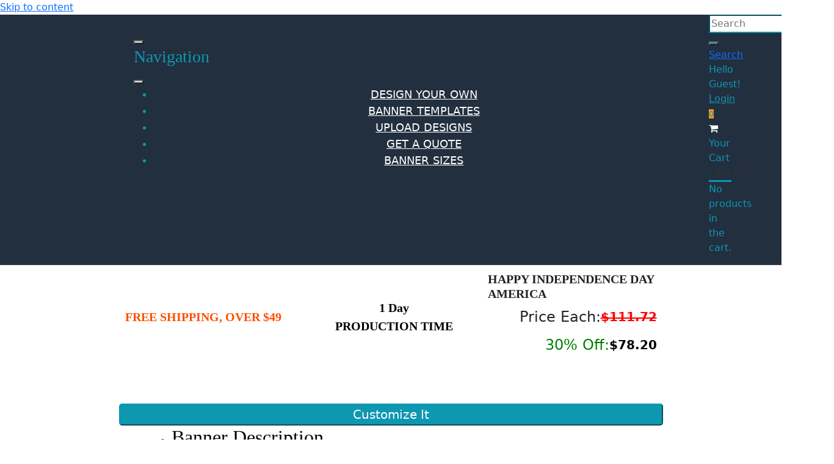

--- FILE ---
content_type: text/html; charset=UTF-8
request_url: https://biggerbetterbanner.com/product/happy-independence-day-america/
body_size: 88739
content:
<!DOCTYPE html>
<html lang="en-US">
<head>
	<meta charset="UTF-8">
	<meta name="viewport" content="width=device-width, initial-scale=1">
	<link rel="profile" href="https://gmpg.org/xfn/11">
	<link rel="apple-touch-icon" sizes="180x180" href="/apple-touch-icon.png">
<link rel="icon" type="image/png" sizes="32x32" href="/favicon-32x32.png">
<link rel="icon" type="image/png" sizes="16x16" href="/favicon-16x16.png">
<link rel="manifest" href="/site.webmanifest">
<link rel="mask-icon" href="/safari-pinned-tab.svg" color="#5bbad5">
<meta name="msapplication-TileColor" content="#da532c">
<meta name="theme-color" content="#ffffff">
	<script id="mcjs">!function(c,h,i,m,p){m=c.createElement(h),p=c.getElementsByTagName(h)[0],m.async=1,m.src=i,p.parentNode.insertBefore(m,p)}(document,"script","https://chimpstatic.com/mcjs-connected/js/users/632054597762a91166d37dc21/2f512d9df3c2516c7c0abd793.js");</script>

	<title>Happy Independence Day America</title>

	<style>
		.wpcf7-submit{
			display:none;
		}
		.recaptcha-btn{
			display:block;
		}
		.grecaptcha-badge {display: none;} 
	</style>
	<script type="text/javascript">
		var contactform = [];
		var checkIfCalled = true;
		var renderGoogleInvisibleRecaptchaFront = function() {
			// prevent form submit from enter key
			jQuery("input[name=_wpcf7]").attr("class","formid");
				jQuery('.wpcf7-form').on('keyup keypress', "input", function(e) {
				  var keyCode = e.keyCode || e.which;
				  if (keyCode === 13) {
					e.preventDefault();
					return false;
				  }
				});

			jQuery('.wpcf7-submit').each(function(index){

				var checkexclude = 0;
				var form = jQuery(this).closest('.wpcf7-form');
				var value = jQuery(form).find(".formid").val();
				// check form exclude from invisible recaptcha
								if(checkexclude == 0){
					// Hide the form orig submit button
					form.find('.wpcf7-submit').hide();

					// Fetch class and value of orig submit button
					btnClasses = form.find('.wpcf7-submit').attr('class');
					btnValue = form.find('.wpcf7-submit').attr('value');

					// Add custom button and recaptcha holder

					form.find('.wpcf7-submit').after('<input type="button" id="wpcf-custom-btn-'+index+'" class="'+btnClasses+'  recaptcha-btn recaptcha-btn-type-css" value="'+btnValue+'" title="'+btnValue+'" >');
					form.append('<div class="recaptcha-holder" id="recaptcha-holder-'+index+'"></div>');
					// Recaptcha rendenr from here
					var holderId = grecaptcha.render('recaptcha-holder-'+index,{
								'sitekey':'6LcTLzUqAAAAAPK1mZC-cMHTQghTcSUdS8xEHuDX',
								'size': 'invisible',
								'badge' : 'bottomright', // possible values: bottomright, bottomleft, inline
								'callback' : function (recaptchaToken) {
									//console.log(recaptchaToken);
									var response=jQuery('#recaptcha-holder-'+index).find('.g-recaptcha-response').val();
									//console.log(response);
									//Remove old response and store new respone
									jQuery('#recaptcha-holder-'+index).parent().find(".respose_post").remove();
									jQuery('#recaptcha-holder-'+index).after('<input type="hidden" name="g-recaptcha-response"  value="'+response+'" class="respose_post">')
									grecaptcha.reset(holderId);

									if(typeof customCF7Validator !== 'undefined'){
										if(!customCF7Validator(form)){
											return;
										}
									}
									// Call default Validator function
									else if(contactFormDefaultValidator(form)){
										return;
									}
									else{
										// hide the custom button and show orig submit button again and submit the form
										jQuery('#wpcf-custom-btn-'+index).hide();
										form.find('input[type=submit]').show();
										form.find("input[type=submit]").click();
										form.find('input[type=submit]').hide();
										jQuery('#wpcf-custom-btn-'+index).attr('style','');
									}
								}
						},false);

					// action call when click on custom button
					jQuery('#wpcf-custom-btn-'+index).click(function(event){
						event.preventDefault();
						// Call custom validator function
						if(typeof customCF7Validator == 'function'){
							if(!customCF7Validator(form)){
								return false;
							}
						}
						// Call default Validator function
						else if(contactFormDefaultValidator(form)){
							return false;
						}
						else if(grecaptcha.getResponse(holderId) != ''){
							grecaptcha.reset(holderId);
						}
						else{
							// execute the recaptcha challenge
							grecaptcha.execute(holderId);
						}
					});
				}
			});
		}
	</script><script  src="https://www.google.com/recaptcha/api.js?onload=renderGoogleInvisibleRecaptchaFront&render=explicit" async defer></script><meta property="product:price:amount" content="0">
<meta property="product:price:currency" content="USD">
<meta name="dc.title" content="Happy Independence Day America">
<meta name="dc.description" content="30% off all Banners today! Our absolute lowest prices ever + free shipping.

Amazing deals on top quality banners delivered right to your door in just 4-7 days. Limited time sale!">
<meta name="dc.relation" content="https://biggerbetterbanner.com/product/happy-independence-day-america/">
<meta name="dc.source" content="https://biggerbetterbanner.com/">
<meta name="dc.language" content="en_US">
<meta name="description" content="30% off all Banners today! Our absolute lowest prices ever + free shipping.

Amazing deals on top quality banners delivered right to your door in just 4-7 days. Limited time sale!">
<meta name="robots" content="index, follow, max-snippet:-1, max-image-preview:large, max-video-preview:-1">
<link rel="canonical" href="https://biggerbetterbanner.com/product/happy-independence-day-america/">
<meta property="og:url" content="https://biggerbetterbanner.com/product/happy-independence-day-america/">
<meta property="og:site_name" content="Print Banner Templates - Bigger Better Banner">
<meta property="og:locale" content="en_US">
<meta property="og:type" content="og:product">
<meta property="article:author" content="https://www.facebook.com/bigbetterbanner">
<meta property="article:publisher" content="https://www.facebook.com/bigbetterbanner">
<meta property="og:title" content="Happy Independence Day America">
<meta property="og:description" content="30% off all Banners today! Our absolute lowest prices ever + free shipping.

Amazing deals on top quality banners delivered right to your door in just 4-7 days. Limited time sale!">
<meta property="og:image" content="https://biggerbetterbanner.com/wp-content/uploads/2021/06/happy-independence-day-1.jpg">
<meta property="og:image:secure_url" content="https://biggerbetterbanner.com/wp-content/uploads/2021/06/happy-independence-day-1.jpg">
<meta property="og:image:width" content="706">
<meta property="og:image:height" content="420">
<meta property="og:image:alt" content="A Happy Independence Day America card with an American flag.">
<meta name="twitter:card" content="summary">
<meta name="twitter:site" content="https://twitter.com/bigbetterbanner">
<meta name="twitter:creator" content="https://twitter.com/bigbetterbanner">
<meta name="twitter:title" content="Happy Independence Day America">
<meta name="twitter:description" content="30% off all Banners today! Our absolute lowest prices ever + free shipping.

Amazing deals on top quality banners delivered right to your door in just 4-7 days. Limited time sale!">
<meta name="twitter:image" content="https://biggerbetterbanner.com/wp-content/uploads/2021/06/happy-independence-day-1.jpg">
<link rel='dns-prefetch' href='//widget.trustpilot.com' />
<link rel='dns-prefetch' href='//unpkg.com' />

<link rel="alternate" type="application/rss+xml" title="Print Banner Templates - Bigger Better Banner &raquo; Feed" href="https://biggerbetterbanner.com/feed/" />
<link rel='stylesheet' id='wc-ppcp-blocks-styles-css' href='https://biggerbetterbanner.com/wp-content/plugins/pymntpl-paypal-woocommerce/packages/blocks/build/styles.css?ver=1.1.8' type='text/css' media='all' />
<link rel='stylesheet' id='wc-ppcp-style-css' href='https://biggerbetterbanner.com/wp-content/plugins/pymntpl-paypal-woocommerce/build/css/styles.css?ver=1.1.8' type='text/css' media='all' />
<link rel='stylesheet' id='wp-block-library-css' href='https://biggerbetterbanner.com/wp-includes/css/dist/block-library/style.min.css?ver=6.4.5' type='text/css' media='all' />
<style id='wpseopress-local-business-style-inline-css' type='text/css'>
span.wp-block-wpseopress-local-business-field{margin-right:8px}

</style>
<style id='classic-theme-styles-inline-css' type='text/css'>
/*! This file is auto-generated */
.wp-block-button__link{color:#fff;background-color:#32373c;border-radius:9999px;box-shadow:none;text-decoration:none;padding:calc(.667em + 2px) calc(1.333em + 2px);font-size:1.125em}.wp-block-file__button{background:#32373c;color:#fff;text-decoration:none}
</style>
<style id='global-styles-inline-css' type='text/css'>
body{--wp--preset--color--black: #000000;--wp--preset--color--cyan-bluish-gray: #abb8c3;--wp--preset--color--white: #ffffff;--wp--preset--color--pale-pink: #f78da7;--wp--preset--color--vivid-red: #cf2e2e;--wp--preset--color--luminous-vivid-orange: #ff6900;--wp--preset--color--luminous-vivid-amber: #fcb900;--wp--preset--color--light-green-cyan: #7bdcb5;--wp--preset--color--vivid-green-cyan: #00d084;--wp--preset--color--pale-cyan-blue: #8ed1fc;--wp--preset--color--vivid-cyan-blue: #0693e3;--wp--preset--color--vivid-purple: #9b51e0;--wp--preset--gradient--vivid-cyan-blue-to-vivid-purple: linear-gradient(135deg,rgba(6,147,227,1) 0%,rgb(155,81,224) 100%);--wp--preset--gradient--light-green-cyan-to-vivid-green-cyan: linear-gradient(135deg,rgb(122,220,180) 0%,rgb(0,208,130) 100%);--wp--preset--gradient--luminous-vivid-amber-to-luminous-vivid-orange: linear-gradient(135deg,rgba(252,185,0,1) 0%,rgba(255,105,0,1) 100%);--wp--preset--gradient--luminous-vivid-orange-to-vivid-red: linear-gradient(135deg,rgba(255,105,0,1) 0%,rgb(207,46,46) 100%);--wp--preset--gradient--very-light-gray-to-cyan-bluish-gray: linear-gradient(135deg,rgb(238,238,238) 0%,rgb(169,184,195) 100%);--wp--preset--gradient--cool-to-warm-spectrum: linear-gradient(135deg,rgb(74,234,220) 0%,rgb(151,120,209) 20%,rgb(207,42,186) 40%,rgb(238,44,130) 60%,rgb(251,105,98) 80%,rgb(254,248,76) 100%);--wp--preset--gradient--blush-light-purple: linear-gradient(135deg,rgb(255,206,236) 0%,rgb(152,150,240) 100%);--wp--preset--gradient--blush-bordeaux: linear-gradient(135deg,rgb(254,205,165) 0%,rgb(254,45,45) 50%,rgb(107,0,62) 100%);--wp--preset--gradient--luminous-dusk: linear-gradient(135deg,rgb(255,203,112) 0%,rgb(199,81,192) 50%,rgb(65,88,208) 100%);--wp--preset--gradient--pale-ocean: linear-gradient(135deg,rgb(255,245,203) 0%,rgb(182,227,212) 50%,rgb(51,167,181) 100%);--wp--preset--gradient--electric-grass: linear-gradient(135deg,rgb(202,248,128) 0%,rgb(113,206,126) 100%);--wp--preset--gradient--midnight: linear-gradient(135deg,rgb(2,3,129) 0%,rgb(40,116,252) 100%);--wp--preset--font-size--small: 13px;--wp--preset--font-size--medium: 20px;--wp--preset--font-size--large: 36px;--wp--preset--font-size--x-large: 42px;--wp--preset--font-family--inter: "Inter", sans-serif;--wp--preset--font-family--cardo: Cardo;--wp--preset--spacing--20: 0.44rem;--wp--preset--spacing--30: 0.67rem;--wp--preset--spacing--40: 1rem;--wp--preset--spacing--50: 1.5rem;--wp--preset--spacing--60: 2.25rem;--wp--preset--spacing--70: 3.38rem;--wp--preset--spacing--80: 5.06rem;--wp--preset--shadow--natural: 6px 6px 9px rgba(0, 0, 0, 0.2);--wp--preset--shadow--deep: 12px 12px 50px rgba(0, 0, 0, 0.4);--wp--preset--shadow--sharp: 6px 6px 0px rgba(0, 0, 0, 0.2);--wp--preset--shadow--outlined: 6px 6px 0px -3px rgba(255, 255, 255, 1), 6px 6px rgba(0, 0, 0, 1);--wp--preset--shadow--crisp: 6px 6px 0px rgba(0, 0, 0, 1);}:where(.is-layout-flex){gap: 0.5em;}:where(.is-layout-grid){gap: 0.5em;}body .is-layout-flow > .alignleft{float: left;margin-inline-start: 0;margin-inline-end: 2em;}body .is-layout-flow > .alignright{float: right;margin-inline-start: 2em;margin-inline-end: 0;}body .is-layout-flow > .aligncenter{margin-left: auto !important;margin-right: auto !important;}body .is-layout-constrained > .alignleft{float: left;margin-inline-start: 0;margin-inline-end: 2em;}body .is-layout-constrained > .alignright{float: right;margin-inline-start: 2em;margin-inline-end: 0;}body .is-layout-constrained > .aligncenter{margin-left: auto !important;margin-right: auto !important;}body .is-layout-constrained > :where(:not(.alignleft):not(.alignright):not(.alignfull)){max-width: var(--wp--style--global--content-size);margin-left: auto !important;margin-right: auto !important;}body .is-layout-constrained > .alignwide{max-width: var(--wp--style--global--wide-size);}body .is-layout-flex{display: flex;}body .is-layout-flex{flex-wrap: wrap;align-items: center;}body .is-layout-flex > *{margin: 0;}body .is-layout-grid{display: grid;}body .is-layout-grid > *{margin: 0;}:where(.wp-block-columns.is-layout-flex){gap: 2em;}:where(.wp-block-columns.is-layout-grid){gap: 2em;}:where(.wp-block-post-template.is-layout-flex){gap: 1.25em;}:where(.wp-block-post-template.is-layout-grid){gap: 1.25em;}.has-black-color{color: var(--wp--preset--color--black) !important;}.has-cyan-bluish-gray-color{color: var(--wp--preset--color--cyan-bluish-gray) !important;}.has-white-color{color: var(--wp--preset--color--white) !important;}.has-pale-pink-color{color: var(--wp--preset--color--pale-pink) !important;}.has-vivid-red-color{color: var(--wp--preset--color--vivid-red) !important;}.has-luminous-vivid-orange-color{color: var(--wp--preset--color--luminous-vivid-orange) !important;}.has-luminous-vivid-amber-color{color: var(--wp--preset--color--luminous-vivid-amber) !important;}.has-light-green-cyan-color{color: var(--wp--preset--color--light-green-cyan) !important;}.has-vivid-green-cyan-color{color: var(--wp--preset--color--vivid-green-cyan) !important;}.has-pale-cyan-blue-color{color: var(--wp--preset--color--pale-cyan-blue) !important;}.has-vivid-cyan-blue-color{color: var(--wp--preset--color--vivid-cyan-blue) !important;}.has-vivid-purple-color{color: var(--wp--preset--color--vivid-purple) !important;}.has-black-background-color{background-color: var(--wp--preset--color--black) !important;}.has-cyan-bluish-gray-background-color{background-color: var(--wp--preset--color--cyan-bluish-gray) !important;}.has-white-background-color{background-color: var(--wp--preset--color--white) !important;}.has-pale-pink-background-color{background-color: var(--wp--preset--color--pale-pink) !important;}.has-vivid-red-background-color{background-color: var(--wp--preset--color--vivid-red) !important;}.has-luminous-vivid-orange-background-color{background-color: var(--wp--preset--color--luminous-vivid-orange) !important;}.has-luminous-vivid-amber-background-color{background-color: var(--wp--preset--color--luminous-vivid-amber) !important;}.has-light-green-cyan-background-color{background-color: var(--wp--preset--color--light-green-cyan) !important;}.has-vivid-green-cyan-background-color{background-color: var(--wp--preset--color--vivid-green-cyan) !important;}.has-pale-cyan-blue-background-color{background-color: var(--wp--preset--color--pale-cyan-blue) !important;}.has-vivid-cyan-blue-background-color{background-color: var(--wp--preset--color--vivid-cyan-blue) !important;}.has-vivid-purple-background-color{background-color: var(--wp--preset--color--vivid-purple) !important;}.has-black-border-color{border-color: var(--wp--preset--color--black) !important;}.has-cyan-bluish-gray-border-color{border-color: var(--wp--preset--color--cyan-bluish-gray) !important;}.has-white-border-color{border-color: var(--wp--preset--color--white) !important;}.has-pale-pink-border-color{border-color: var(--wp--preset--color--pale-pink) !important;}.has-vivid-red-border-color{border-color: var(--wp--preset--color--vivid-red) !important;}.has-luminous-vivid-orange-border-color{border-color: var(--wp--preset--color--luminous-vivid-orange) !important;}.has-luminous-vivid-amber-border-color{border-color: var(--wp--preset--color--luminous-vivid-amber) !important;}.has-light-green-cyan-border-color{border-color: var(--wp--preset--color--light-green-cyan) !important;}.has-vivid-green-cyan-border-color{border-color: var(--wp--preset--color--vivid-green-cyan) !important;}.has-pale-cyan-blue-border-color{border-color: var(--wp--preset--color--pale-cyan-blue) !important;}.has-vivid-cyan-blue-border-color{border-color: var(--wp--preset--color--vivid-cyan-blue) !important;}.has-vivid-purple-border-color{border-color: var(--wp--preset--color--vivid-purple) !important;}.has-vivid-cyan-blue-to-vivid-purple-gradient-background{background: var(--wp--preset--gradient--vivid-cyan-blue-to-vivid-purple) !important;}.has-light-green-cyan-to-vivid-green-cyan-gradient-background{background: var(--wp--preset--gradient--light-green-cyan-to-vivid-green-cyan) !important;}.has-luminous-vivid-amber-to-luminous-vivid-orange-gradient-background{background: var(--wp--preset--gradient--luminous-vivid-amber-to-luminous-vivid-orange) !important;}.has-luminous-vivid-orange-to-vivid-red-gradient-background{background: var(--wp--preset--gradient--luminous-vivid-orange-to-vivid-red) !important;}.has-very-light-gray-to-cyan-bluish-gray-gradient-background{background: var(--wp--preset--gradient--very-light-gray-to-cyan-bluish-gray) !important;}.has-cool-to-warm-spectrum-gradient-background{background: var(--wp--preset--gradient--cool-to-warm-spectrum) !important;}.has-blush-light-purple-gradient-background{background: var(--wp--preset--gradient--blush-light-purple) !important;}.has-blush-bordeaux-gradient-background{background: var(--wp--preset--gradient--blush-bordeaux) !important;}.has-luminous-dusk-gradient-background{background: var(--wp--preset--gradient--luminous-dusk) !important;}.has-pale-ocean-gradient-background{background: var(--wp--preset--gradient--pale-ocean) !important;}.has-electric-grass-gradient-background{background: var(--wp--preset--gradient--electric-grass) !important;}.has-midnight-gradient-background{background: var(--wp--preset--gradient--midnight) !important;}.has-small-font-size{font-size: var(--wp--preset--font-size--small) !important;}.has-medium-font-size{font-size: var(--wp--preset--font-size--medium) !important;}.has-large-font-size{font-size: var(--wp--preset--font-size--large) !important;}.has-x-large-font-size{font-size: var(--wp--preset--font-size--x-large) !important;}
.wp-block-navigation a:where(:not(.wp-element-button)){color: inherit;}
:where(.wp-block-post-template.is-layout-flex){gap: 1.25em;}:where(.wp-block-post-template.is-layout-grid){gap: 1.25em;}
:where(.wp-block-columns.is-layout-flex){gap: 2em;}:where(.wp-block-columns.is-layout-grid){gap: 2em;}
.wp-block-pullquote{font-size: 1.5em;line-height: 1.6;}
</style>
<link rel='stylesheet' id='contact-form-7-css' href='https://biggerbetterbanner.com/wp-content/plugins/contact-form-7/includes/css/styles.css?ver=5.9.8' type='text/css' media='all' />
<link rel='stylesheet' id='jquery.mCustomScrollbar-css' href='https://biggerbetterbanner.com/wp-content/plugins/nb-elements/modules/ajax-search/assets/css/jquery.mCustomScrollbar.min.css?ver=1.1' type='text/css' media='all' />
<link rel='stylesheet' id='ajax_search-frontends-css' href='https://biggerbetterbanner.com/wp-content/plugins/nb-elements/modules/ajax-search/assets/css/frontend.css?ver=6.4.5' type='text/css' media='all' />
<link rel='stylesheet' id='nb_elements-css' href='https://biggerbetterbanner.com/wp-content/plugins/nb-elements/assets/css/main.css?ver=20180324' type='text/css' media='all' />
<link rel='stylesheet' id='swiper-css' href='https://biggerbetterbanner.com/wp-content/plugins/nb-elements/assets/vendors/swiper/swiper.min.css?ver=4.2.0' type='text/css' media='all' />
<style id='swiper-inline-css' type='text/css'>

            .amabox-gallery {
                display: flex;
                gap: 15px;
                max-width: 100%;
                position: relative;
            }

            .amabox-thumbnails {
                display: flex;
                flex-direction: column;
                gap: 10px;
                position: relative;
            }

            .amabox-thumbnail-container {
                width: 50px;
                height: 330px; /* Height for 6 thumbnails (50px * 6) + 5 gaps (10px * 5) */
                overflow: hidden;
                position: relative;
                display: flex;
                flex-direction: column;
                gap: 10px;
            }

            .amabox-thumbnail {
                width: 50px;
                height: 50px;
                border-radius: 6px;
                cursor: pointer;
                border: 1px solid rgba(0,0,0,0.1);
                object-fit: contain;
                padding: 3px;
                background: white;
                box-shadow: 0 1px 3px rgba(0,0,0,0.1);
            }

            .amabox-thumbnail.active {
                border-color: #0066cc;
                border-width: 3px;
            }

            .amabox-main-image {
                width: calc(100% - 65px);
                height: 0;
                padding-bottom: calc(100% - 65px);
                position: relative;
            }

            .amabox-main-image img {
                position: absolute;
                top: 0;
                left: 0;
                width: 100%;
                height: 100%;
                object-fit: contain;
            }

            .amabox-nav-button {
                position: absolute;
                left: 50%;
                transform: translateX(-50%);
                width: 20px;
                height: 20px;
                background: none;
                border: none;
                cursor: pointer;
                display: flex;
                align-items: center;
                justify-content: center;
                z-index: 2;
                color: rgba(0,0,0,0.3);
                font-size: 14px;
            }

            .amabox-nav-prev {
                top: -20px;
            }

            .amabox-nav-next {
                bottom: -20px;
            }

            @media (max-width: 768px) {
                .amabox-gallery {
                    flex-direction: column;
                }

                .amabox-thumbnails {
                    display: none;
                }

                .amabox-main-image {
                    width: 100%;
                }

                .amabox-mobile-dots {
                    display: flex;
                    justify-content: center;
                    gap: 8px;
                    margin-top: 10px;
                }

                .amabox-dot {
                    width: 8px;
                    height: 8px;
                    border-radius: 50%;
                    background: #ddd;
                    cursor: pointer;
                }

                .amabox-dot.active {
                    background: #0066cc;
                }
            }
        
</style>
<link rel='stylesheet' id='magnific-popup-css' href='https://biggerbetterbanner.com/wp-content/plugins/nb-elements/assets/vendors/magnific-popup/magnific-popup.css?ver=6.4.5' type='text/css' media='all' />
<link rel='stylesheet' id='nb-fw-font-icon-css' href='https://biggerbetterbanner.com/wp-content/plugins/nb-fw/inc/src/nb-fw-font-icon.css?ver=20182108' type='text/css' media='all' />
<link rel='stylesheet' id='nb_option-css' href='https://biggerbetterbanner.com/wp-content/plugins/nb_product_printingoption/css/nb-op.css?f&#038;ver=1.0.0' type='text/css' media='all' />
<link rel='stylesheet' id='toc-screen-css' href='https://biggerbetterbanner.com/wp-content/plugins/table-of-contents-plus/screen.min.css?ver=2406' type='text/css' media='all' />
<link rel='stylesheet' id='wpbforwpbakery-main-css' href='https://biggerbetterbanner.com/wp-content/plugins/wc-builder-pro//assets/css/main.css?ver=2.0.2' type='text/css' media='all' />
<style id='wpbforwpbakery-main-inline-css' type='text/css'>

   			.wpbforwpbakerypro_archive .vc_row.wpb_row.vc_row-fluid,
   			.wpbforwpbakery-single-product .vc_row.wpb_row.vc_row-fluid,
   			.wpbforwpbakerypro-page-template .vc_row.wpb_row.vc_row-fluid{
   				max-width: 1170px;
   				margin: 0 auto;
   			}
   			.wpbforwpbakerypro_archive .vc_row.wpb_row.vc_row-fluid[data-vc-full-width='true'],
   			.wpbforwpbakery-single-product .vc_row.wpb_row.vc_row-fluid[data-vc-full-width='true'],
   			.wpbforwpbakerypro-page-template .vc_row.wpb_row.vc_row-fluid[data-vc-full-width='true']{
				max-width:100%;
   			}
   	   
</style>
<link rel='stylesheet' id='nbdesigner-css' href='https://biggerbetterbanner.com/wp-content/plugins/web-to-print-online-designer-3/assets/css/nbdesigner.css?ver=2.9.2' type='text/css' media='all' />
<style id='woocommerce-inline-inline-css' type='text/css'>
.woocommerce form .form-row .required { visibility: visible; }
</style>
<link rel='stylesheet' id='woopanel-modules-css' href='https://biggerbetterbanner.com/wp-content/plugins/woopanel/assets/css/modules.css?ver=1.1' type='text/css' media='all' />
<link rel='stylesheet' id='faq-frontend-css' href='https://biggerbetterbanner.com/wp-content/plugins/woopanel/assets/css/frontend-faqs.css?ver=20160615' type='text/css' media='all' />
<link rel='stylesheet' id='wt-smart-coupon-for-woo-css' href='https://biggerbetterbanner.com/wp-content/plugins/wt-smart-coupons-for-woocommerce/public/css/wt-smart-coupon-public.css?ver=1.8.1' type='text/css' media='all' />
<link rel='stylesheet' id='megamenu-css' href='https://biggerbetterbanner.com/wp-content/uploads/maxmegamenu/style.css?ver=9c25ca' type='text/css' media='all' />
<link rel='stylesheet' id='font-solutions-css' href='https://biggerbetterbanner.com/wp-content/plugins/netbase_solutions/assets/frontend/css/nbt-fonts.css?ver=6.4.5' type='text/css' media='all' />
<link rel='stylesheet' id='frontend-solutions-css' href='https://biggerbetterbanner.com/wp-content/plugins/netbase_solutions/assets/frontend/css/frontend.css?ver=6.4.5' type='text/css' media='all' />
<style id='frontend-solutions-inline-css' type='text/css'>
.nbt-ajax-cart-icon i {
				color: {NBT_Ajax_Cart_Settings::show_settings('wc_ajax_cart_color_icon')};
			}
.nbt-ajax-cart .nbt-ajax-cart-icon .nbt-ajax-cart-count {
				background:  !important;
				color:  !important;
			}.nbt-ajax-cart .nbt-ajax-cart-popup {
				border-top-color: #4285f4 !important;
			}
.nbt-ajax-cart .nbt-ajax-cart-icon:after {
				border-bottom-color: #4285f4 !important;
			}
.nbt-ajax-cart .nbt-ajax-cart-popup ul li .nbt-ajax-cart-right h4 a {
				color: #4285f4 !important;
			}
.nbt-ajax-cart .nbt-ajax-cart-popup .buttons a {
				background: #4285f4 !important;
			}
.nbt-ajax-cart .nbt-ajax-cart-popup .buttons a:hover {
				background: #1565c0 !important;
			}

.attr-name {background: #efefef !important;color: #333 !important;}.pure-table, .pure-table th, .pure-table td {border: 1px solid #ccc;}.pure-table .price:hover, .pure-table .price {font-size: 14px;}.tippy-popper .tippy-tooltip-content table tr td {
				background: #efefef !important;border-bottom: 1px solid #ccc !important;
			}
			.tippy-popper[x-placement^=top] [x-arrow] {
				border-top-color: #efefef !important;
			}
			.tippy-popper[x-placement^=bottom] [x-arrow] {
				border-bottom-color: #efefef !important;
			}.tippy-popper .tippy-tooltip-content table tr td {
				color: #333;
			}
</style>
<link rel='stylesheet' id='swiper-css-css' href='https://unpkg.com/swiper@11.2.0/swiper-bundle.min.css?ver=6.4.5' type='text/css' media='all' />
<link rel='stylesheet' id='nb-google-fonts-css' href='https://biggerbetterbanner.com/wp-content/cache/perfmatters/biggerbetterbanner.com/fonts/80740e60accd.google-fonts.min.css' type='text/css' media='all' />
<link rel='stylesheet' id='wpdreams-asl-basic-css' href='https://biggerbetterbanner.com/wp-content/plugins/ajax-search-lite/css/style.basic.css?ver=4.12.2' type='text/css' media='all' />
<link rel='stylesheet' id='wpdreams-asl-instance-css' href='https://biggerbetterbanner.com/wp-content/plugins/ajax-search-lite/css/style-curvy-blue.css?ver=4.12.2' type='text/css' media='all' />
<link rel='stylesheet' id='mCustomScrollbar-css' href='https://biggerbetterbanner.com/wp-content/plugins/netbase_solutions/core/modules/ajax-cart/assets/css/jquery.mCustomScrollbar.min.css?ver=1.1' type='text/css' media='all' />
<link rel='stylesheet' id='jquery.growl-css' href='https://biggerbetterbanner.com/wp-content/plugins/netbase_solutions/core/modules/ajax-cart/assets/css/jquery.growl.css?ver=1.1' type='text/css' media='all' />
<link rel='stylesheet' id='owl.carousel-css' href='https://biggerbetterbanner.com/wp-content/plugins/netbase_solutions/core/modules/brands/assets/css/owl.carousel.min.css?ver=1.1' type='text/css' media='all' />
<link rel='stylesheet' id='tippy-css' href='https://biggerbetterbanner.com/wp-content/plugins/netbase_solutions/core/modules/price-matrix/assets/css/tippy.css?ver=1.1' type='text/css' media='all' />
<link rel='stylesheet' id='nbtnoti-frontend-css' href='https://biggerbetterbanner.com/wp-content/plugins/netbase_solutions/core/modules/product-notification/assets/css/frontend.css?ver=6.4.5' type='text/css' media='all' />
<link rel='stylesheet' id='js_composer_custom_css-css' href='//biggerbetterbanner.com/wp-content/uploads/js_composer/custom.css?ver=6.9.0' type='text/css' media='all' />
<link rel='stylesheet' id='awcfe-frontend-css' href='https://biggerbetterbanner.com/wp-content/plugins/checkout-field-editor-and-manager-for-woocommerce/assets/css/frontend.css?ver=2.2.23' type='text/css' media='all' />
<link rel='stylesheet' id='bsf-Defaults-css' href='https://biggerbetterbanner.com/wp-content/uploads/smile_fonts/Defaults/Defaults.css?ver=3.19.12' type='text/css' media='all' />
<link rel='stylesheet' id='bsf-icomoon-css' href='https://biggerbetterbanner.com/wp-content/uploads/smile_fonts/icomoon/icomoon.css?ver=3.19.12' type='text/css' media='all' />
<link rel='stylesheet' id='printshop-child-style-css' href='https://biggerbetterbanner.com/wp-content/themes/printcart-child/style.css?ver=6.4.5' type='text/css' media='all' />
<link rel='stylesheet' id='flickity_style-css' href='https://biggerbetterbanner.com/wp-content/themes/printcart/assets/vendor/flickity/flickity.min.css?ver=3.0.3' type='text/css' media='all' />
<link rel='stylesheet' id='asRange-css' href='https://biggerbetterbanner.com/wp-content/themes/printcart/assets/css/asRange.min.css?ver=2.0.0' type='text/css' media='all' />
<link rel='stylesheet' id='printcart_front_style-css' href='https://biggerbetterbanner.com/wp-content/themes/printcart/assets/netbase/css/frontend/main.css?ver=2.0.0' type='text/css' media='all' />
<link rel='stylesheet' id='printcart_woo_style-css' href='https://biggerbetterbanner.com/wp-content/themes/printcart/assets/netbase/css/frontend/woocommerce.css?ver=2.0.0' type='text/css' media='all' />
<style id='printcart_woo_style-inline-css' type='text/css'>
@media (min-width:1367px){.container{max-width:1470px;width:1470px;}}#site-wrapper{background:#ffffff;}.single-blog .entry-author,.products .list-type-wrap,.shop-main.accordion-tabs .accordion-title-wrap,.woocommerce .woocommerce-message,.woocommerce .woocommerce-info,.woocommerce .woocommerce-error,.woocommerce-page .woocommerce-message,.woocommerce-page .woocommerce-info,.woocommerce-page .woocommerce-error,.cart-layout-2 .cart-totals-wrap,.blog.style-2 .post .entry-content,.nb-comment-form textarea,.comments-area,.blog .post .entry-cat a,{background-color:#eee;}.products.list-type .product .list-type-wrap .product-image:before{border-right-color:#eee;}.main-logo{width:120px;}a,.widget ul li a:hover,.footer-top-section a:hover,.footer-top-section .widget ul li a:hover,.footer-bot-section a:hover,.footer-bot-section .widget ul li a:hover,.owl-theme .owl-nav [class*='owl-']:hover,.error404 main .pnf-heading,.error404 main h1{color:rgb(14,151,176);}.footer-abs-section p a:hover{color:rgb(197,32,38);}a:hover,a:focus,a:active,.entry-title>a:hover{color:rgb(197,32,38);}body{font-family:Poppins;font-weight:400;font-size:18px;}.main-navigation .menu-main-menu-wrap #mega-menu-wrap-primary #mega-menu-primary > li.mega-menu-item > a.mega-menu-link{font-size:18px;}.button,.nb-primary-button,.post-password-form input[type='submit'],.single-product .yith-func-wrap .yith-button-wrap .compare.button:hover,.single-product .yith-func-wrap .yith-button-wrap .yith-wcwl-add-to-wishlist:hover,.wpcf7-submit,.mug-banner-button .banner-more,a.button.product-go-to-shop-now,.vc-home-blog6 .blog-content .hb-readmore,.single-social-simple .single-social-simple-left .yith-wcwl-add-to-wishlist .yith-wcwl-add-button:hover a,.single-social-simple .single-social-simple-left .yith-wcwl-add-to-wishlist .yith-wcwl-wishlistexistsbrowse:hover,.single-social-simple .single-social-simple-left .yith-wcwl-add-to-wishlist .yith-wcwl-wishlistaddedbrowse:hover,.single-social-simple .single-social-simple-left .compare-button .compare:hover,.single-social-simple .single-social-simple-left .share-envelope:hover,.nb-quantity.style-1 .qty-buttons span:hover,.single-social-simple .single-social-simple-left .tooltip,.single-social li.active a,.single-social li:hover a,.single-social li a:focus,.single-social li.active a:focus,.single-social li.all-share a{color:#ffffff !important;background-color:rgb(14,151,176);border-color:rgb(14,151,176);}.single-social-simple .single-social-simple-left .tooltip:before{border-top-color:rgb(14,151,176);}.single-social li a{border-color:rgb(14,151,176);}.single-social-simple .single-social-simple-right ul li a:hover{color:rgb(14,151,176);}.nb-quantity.style-1 .qty-buttons:hover:after,td.product-quantity .nb-quantity.style-1 .qty-buttons span:hover{background-color:rgb(14,151,176);}.vc-home-blog4 .blog-content .hb-readmore span,#own9 div.button9 a.vc_btn3,footer.site-footer .footer-bot-section .form .submit_b input[type="submit"],.vc-home-blog3 .blog-content .hb-readmore,#product6 .vc-tab-product-content .cat_img a .buttons:after,.error404 main .home-link{background-color:rgb(14,151,176);}.vc-blog .blog-content .hb-readmore:hover span,.vc-home-blog3 .blog-content .hb-readmore:hover,.mug-banner-button .banner-more:hover,#own9 div.button9 a.vc_btn3:hover,footer.site-footer .footer-bot-section .form .submit_b input[type="submit"]:hover,#product6 .vc-tab-product-content .cat_img a .buttons:hover:after{background-color:rgb(14,151,176);}#own9 div.button9 a.vc_btn3,.vc-blog .blog-content .hb-readmore,#product6 .vc-tab-product-content .cat_img a .buttons{color:#ffffff;}.vc-blog .blog-content .hb-readmore:hover,#own9 div.button9 a.vc_btn3:hover,#product6 .vc-tab-product-content .cat_img a .buttons:hover{color:#ffffff;}header #primary-menu li a,header #primary-menu .arrow:before,#mega-menu-wrap-primary #mega-menu-primary > li.mega-menu-item > a.mega-menu-link{color:rgb(30,30,30);}header #primary-menu li:hover >a,header #primary-menu .arrow:hover:before,#mega-menu-wrap-primary #mega-menu-primary > li.mega-menu-item.mega-toggle-on > a.mega-menu-link,#mega-menu-wrap-primary #mega-menu-primary > li.mega-menu-item > a.mega-menu-link:hover,#mega-menu-wrap-primary #mega-menu-primary > li.mega-menu-item > a.mega-menu-link:focus,#mega-menu-wrap-primary #mega-menu-primary > li.mega-menu-item.mega-current-menu-item > a.mega-menu-link,#mega-menu-wrap-primary #mega-menu-primary > li.mega-menu-item.mega-current-menu-ancestor > a.mega-menu-link,#mega-menu-wrap-primary #mega-menu-primary > li.mega-menu-item.mega-current-page-ancestor > a.mega-menu-link,.main-navigation .menu-main-menu-wrap #mega-menu-wrap-primary #mega-menu-primary > li.mega-menu-flyout ul.mega-sub-menu > li.mega-menu-item > a.mega-menu-link:hover,.main-navigation .menu-main-menu-wrap #mega-menu-wrap-primary #mega-menu-primary > li.mega-menu-flyout ul.mega-sub-menu > li.mega-menu-item > a.mega-menu-link:focus{color:rgb(0,0,0) !important;}.main-navigation .menu-main-menu-wrap #mega-menu-wrap-primary #mega-menu-primary > li.mega-menu-megamenu > ul.mega-sub-menu,.main-navigation .menu-main-menu-wrap #mega-menu-wrap-primary #mega-menu-primary > li.mega-menu-flyout ul.mega-sub-menu{border-top:3px solid rgb(0,0,0);}.header-7.site-header .header7-top-left li{color:#000;}header.site-header .menu-but span{background:#e2e2e2;}header.site-header .menu-but{border-color:#e2e2e2;}header ul#primary-menu li .sub-menu{border-top:3px solid rgb(0,0,0);}header.border-bottom ul#primary-menu > li:hover > a{border-bottom-color:rgb(0,0,0);}.vc-blog  article:hover .blog-content .caption a{color:rgb(197,32,38) !important;}.header-7.site-header .header7-top-left li:hover,.header-7.site-header .customer-action:hover .display-name,.header-7.site-header .show-cart:hover .df-text,.header-7.site-header .customer-action .nb-account-dropdown nav ul li:hover a,.header-7.site-header .customer-action .customer-links a:hover{color:#e2e2e2;}.header-7.site-header .customer-action .display-name,.header-7.site-header .customer-action .customer-links a,.header-7.site-header .customer-action .customer-links,.header-7.site-header .show-cart .df-text{color:#000;}.header-7.site-header .customer-action .top-title{color:#888888;}.header-9.site-header .top-section-wrap{border-color:#eeeeee;}.vc-pcontact-info ul li i{color:rgb(14,151,176) !important;}.single-product .yith-func-wrap .yith-button-wrap .compare.button:hover i,.single-product .yith-func-wrap .yith-button-wrap .yith-wcwl-add-to-wishlist:hover i{color:#ffffff !important;}.button:hover,.nb-primary-button:hover,.button:focus,.nb-primary-button:focus,.wpcf7-submit:hover,a.button.product-go-to-shop-now:hover,.vc-home-blog6 .blog-content .hb-readmore:hover{color:#ffffff;background-color:rgb(14,151,176);border-color:rgb(14,151,176);}.single-product-wrap .product-image .thumb-gallery .swiper-slide.swiper-slide-active{border-color:rgb(14,151,176);}.pagination-style-2 .page-numbers:not(.dots){color:#ffffff !important;background-color:rgb(14,151,176);border-color:rgb(14,151,176);}.pagination-style-2 .page-numbers:not(.dots):hover,.woocommerce-pagination.pagination-style-2 span.current{color:#ffffff;background-color:rgb(14,151,176);border-color:rgb(14,151,176);}.nb-secondary-button{color:rgb(14,151,176);background-color:rgba(0,0,0,0);border-color:rgb(14,151,176);}.nb-secondary-button:hover,.nb-secondary-button:focus{color:#ffffff;background-color:rgb(14,151,176);border-color:rgb(14,151,176);}.list-type .add_to_cart_button,.nb-primary-button,.nb-secondary-button,.single_add_to_cart_button,.post-password-form input[type='submit']{padding-left:30px;padding-right:30px;border-width:2px;border-radius:5px;}.button,input[type=submit]{border-radius:5px;}.wpcf7-submit{font-size:18px !important;}body,.widget ul li a,.woocommerce-breadcrumb a,.nb-social-icons > a,.wc-tabs > li:not(.active) a,.shop-main.accordion-tabs .accordion-title-wrap:not(.ui-state-active) a,.nb-account-dropdown a,.header-account-wrap .not-logged-in,.mid-inline .nb-account-dropdown a,.mid-inline .mini-cart-section span,.mid-inline .mini-cart-section a,.mid-inline .mini-cart-section strong,.comments-link a,.cate-content9 .nbfw_banner-container .txt-des{color:rgb(0,0,0);}h1,.vc-pcontact-para h3,.contact-desc h3{font-size:28px;}h2,.single-product-wrap .price > span.amount,.single-product-wrap .price ins span,.single_variation_box .price > span.amount,.single-product-wrap .price .nbtwccs_price_code > span.amount,.woocommerce-variation-price .nbtwccs_price_code .woocommerce-Price-amount{font-size:25px;}h3{font-size:22px;}h4,.products .price .amount,.single-product .nbdesign-button,.blog .post .entry-title a,.single_add_to_cart_button{font-size:20px;}h5,.widget .widget-title,.comment-reply-title,.single-post .comment-form #submit,.rs-search ul li a h4,.vc-pcontact-para p,.timeline-major-wrapper,.shop_table.cart tbody .product-name,.vc-getto-blog .getblog-item .bg-getblog-item a.learn-more{font-size:18px;}h6,p,.home-extra-detail,.single-product-wrap .product_meta,.item-variations label,.vc-tab-product-wrapper ul li,.widget_categories li a,.widget.widget_tag_cloud .tagcloud a,.single-blog .entry-tags label,tags-links a,.single-blog .single-blog-nav .prev a,.single-blog .single-blog-nav .next a,.single-blog .entry-author .author-description,.blog .post .entry-summary,.blog .post .read-more-link a,.product_categories li,.middle-section-wrap a,.middle-section-wrap span,.middle-section-wrap i,.middle-section-wrap div,.single-social-simple .single-social-simple-right span,.widget_products .product-title a{font-size:16px;}h1,h2,h3,h4,h5,h6,h1 > a,h2 > a,h3 > a,h4 > a,h5 > a,h6 > a,.entry-title > a,.woocommerce-Reviews .comment-reply-title{font-family:Poppins;font-weight:600;color:rgb(35,56,85);}.service-style9 .image-icon,.service-style9 .aio-icon-img,#faq_print .faq_main .uvc-sub-heading:after,.enable .side-wrap .widget-title:before{background-color:rgb(14,151,176);}.cate-content9 .nbfw_banner-container .txt-primary a{color:rgb(35,56,85);}.site-header .top-section-wrap{padding:5px 0;background-color:rgb(6,34,80);}.middle-section-wrap .middle-right-content .customer-action:before,.middle-section-wrap .middle-right-content .minicart-header .show-cart:after,.rs-search ul li:hover h4{color:rgb(6,34,80);}.top-section-wrap .nb-header-sub-menu a{color:#fff;}.top-section-wrap .header-top-right ul li a:hover i{color:#e2e2e2;}.top-section-wrap .nb-header-sub-menu .sub-menu,.header-sub-language ul,{background-color:rgb(6,34,80);}.site-header .middle-section-wrap{padding:0px 0;background-color:rgb(255,255,255);}.site-header .bot-section-wrap{padding:30px 0;}.site-header .bot-section-wrap{background-color:#fff;}.bot-section-wrap a,.bot-section-wrap span,.bot-section-wrap i,.bot-section-wrap div{color:#646464;}.middle-section-wrap span,.middle-section-wrap i,.middle-section-wrap div,.header-6 .middle-right-content .customer-links a,.customer-action .customer-links a{color:rgb(14,151,176);}.top-section-wrap a,.top-section-wrap span,.top-section-wrap i,.top-section-wrap div{color:#fff;}.nb-navbar .menu-item-has-children > a span:after,.icon-header-section .nb-cart-section,.nb-navbar .menu-item a,.nb-navbar .sub-menu > .menu-item:not(:last-child),.nb-header-sub-menu .sub-menu > .menu-item:not(:last-child),.widget .widget-title,.enable .side-wrap,.blog .classic .post .entry-footer,.single-post .single-blog .entry-footer,.nb-social-icons > a,.single-blog .entry-author-wrap,.shop-main:not(.wide) .single-product-wrap .product_meta,.shop-main.accordion-tabs .accordion-item .accordion-title-wrap,.shop_table thead th,.shop_table th,.shop_table td,.mini-cart-wrap .total,.icon-header-wrap .nb-account-dropdown ul li:not(:last-of-type) a,.widget tbody th,.widget tbody td,.widget ul > li:not(:last-of-type),.blog .post .entry-image .entry-cat,.comment-list .comment,.nb-comment-form textarea,.paging-navigation.pagination-style-1 .page-numbers.current,.woocommerce-pagination.pagination-style-1 .page-numbers.current{border-color:rgb(215,215,215);}@media (max-width:767px){.shop_table.cart{border:1px solid rgb(215,215,215);}.shop_table.cart td{border-bottom:1px solid rgb(215,215,215);}}.product .product-image .onsale,.wc-tabs > li.active,.product .onsale.sale-style-2 .percent,.wc-tabs-wrapper .woocommerce-Reviews #review_form_wrapper .comment-respond,.shop-main.accordion-tabs .accordion-item .accordion-title-wrap.ui-accordion-header-active,.widget .tagcloud a,.footer-top-section .widget .tagcloud a,.footer-bot-section .widget .tagcloud a,.cart-notice-wrap .cart-notice,.vc-tab-product-wrapper ul.style-rounded li.active a,.vc-tab-product-wrapper ul.style-rounded li:hover a,.vc_testimonial_wrap.testimonial_single_big_thumb .vc-avatar-testimonial .vc-avatar-img img,.vc-tab-product-wrapper ul.style-border_bottom li.active a,.products .product .nb-loop-variable .nbtcs-swatches .swatch:hover:before,.header-7.site-header .customer-action .nb-account-dropdown,.products .product .product-action.center .bt-4:hover,.products .product .product-action.horizontal_fix_wl .bt-4:hover,.nbt-upload-zone .nbt-oupload-target,.nb-social-icons a:hover,.single-product .nbt-variations .list-variations .swatches-radio li:hover .check,.single-product .nbt-variations .list-variations .swatches-radio input[type=radio]:checked ~ .check{border-color:rgb(14,151,176);}.vc-getto-info ul li .vc-getto-icon{border-color:rgba(14,151,176,0.5);background-clip:padding-box;-webkit-background-clip:padding-box;}.products .product .product-action .button .tooltip:before{border-top-color:rgb(14,151,176);}header.site-header .minicart-header .mini-cart-wrap{border-top:3px solid rgb(14,151,176);}#faq_print .uvc-main-heading h5,.paging-navigation.pagination-style-2 .current,.product .onsale.sale-style-1,.shop-main.right-dots .flickity-page-dots .dot,.wc-tabs-wrapper .form-submit input,.nb-input-group .search-button button,.widget .tagcloud a:hover,.nb-back-to-top-wrap a:hover,.single-product-wrap .yith-wcwl-add-to-wishlist,.vc-leadership-info,.nb-fw.timeline_simple .timeline-major,.hotdeal-content-wrapper .item-product-image .sale-perc,.hotdeal-content-wrapper.style2 .counter-wrapper > div,.nbfw-carousel .owl-dots .owl-dot.active span,.step_number,.step_details:after,.product-online-desginer ul li .product-online-desginer-detail > div a h6,.vc-tab-product-wrapper ul.style-rounded li.active a,.vc-tab-product-wrapper ul.style-rounded li:hover a,.info-box-our-services .aio-icon-box:hover,.swiper-pagination-bullet-active,.products .product .product-action .bt-4:hover,.wpt-loading:after,.vc-tab-product-wrapper .vc-tab-product-header .product-tab-header.show_heading_line h2:after,.products .product .product-action .button .tooltip,.product .product-image .wishlist-fixed-btn .yith-wcwl-add-to-wishlist:hover .tooltip,.products .product .product-action.center .bt-4:hover,.products .product .product-action.horizontal_fix_wl .bt-4:hover,.header-8 .middle-section-wrap .middle-right-content .minicart-header .counter-number,.vc-getto-info ul li .vc-getto-icon,.nbtcs-select a:hover,.single-post .nb-page-title-wrap,.single-product .nbt-variations .list-variations .swatches-radio input[type=radio]:checked ~ .check::before{background-color:rgb(14,151,176);}#service9 .services:hover,#video6 .sc-video .sc-video-thumb svg{background-color:rgb(14,151,176) !important;}.cate-content9 .nbfw_banner-container .txt-primary a:hover,.header-7.site-header .header7-middle .header7-search > i,.header-7.site-header .customer-action:before,.header-7.site-header .header-cart-wrap .show-cart:after,.header-7.site-header .show-cart .price-wrapper .price span,.header-custom-list.middle-section-wrap .middle-right-content .customer-action:before,.header-custom-list.middle-section-wrap .middle-right-content .minicart-header .show-cart:after,.cate-content9 .nbfw_banner-container .txt-primary a:hover,.header-6 .middle-right-content .nb-account-dropdown ul li:hover a,.header-4 .top-section-wrap .header-top-left-wrapper .textwidget p:before,.header-5 .middle-section-wrap .price span,.nb-page-title-wrap .nb-page-title .woocommerce-breadcrumb,#home5-svicon .wrap-icon:hover .aio-icon-default .aio-icon i,.nb-social-icons a:hover i,.related-post-wrap .owl-nav > div:not(.disabled){color:rgb(14,151,176);}#home5-boxbn1 .banner-more:hover,#home5-product-onlinedesign h5:hover,#home5-video .vc_btn3-container a:hover,#home5-blog .vc-home-blog5 .wrap > .art .blog-content .hb-readmore:hover{border-top-color:rgb(14,151,176) !important;border-bottom-color:rgb(14,151,176) !important;}#home5-svicon .wrap-icon:hover .aio-icon-header .aio-icon-title,#home5-boxbn1 .banner-more:hover,#home5-product-onlinedesign h5:hover a,#home5-boxbn2 .banner-more:hover,#home5-video .vc_btn3-container a:hover,#home5-blog .vc-home-blog5 .wrap > .art .blog-content .hb-readmore:hover{color:rgb(14,151,176) !important;}.vc-home-blog7 .swiper-button div svg{fill:rgb(14,151,176);}input[type="search"],.hotdeal-content-wrapper.style1 .number-wrapper,.step_number .number,.step_box{border-color:rgb(14,151,176);}.step_box:before{border-right-color:rgb(14,151,176);}.product .star-rating:before,.product .star-rating span,.single-product-wrap .price ins,.single-product-wrap .price > span.amount,.single_variation_box .price > span.amount,.single-product .single-product-wrap .price .nbtwccs_price_code > span.amount,.wc-tabs > li.active a,.wc-tabs > li.active a:hover,.wc-tabs > li.active a:focus,.wc-tabs .ui-accordion-header-active a,.wc-tabs .ui-accordion-header-active a:focus,.wc-tabs .ui-accordion-header-active a:hover,.shop-main.accordion-tabs .ui-accordion-header-active:after,.shop_table .cart_item td .amount,.cart_totals .order-total .amount,.shop_table.woocommerce-checkout-review-order-table .order-total .amount,.woocommerce-order .woocommerce-thankyou-order-received,.woocommerce-order .woocommerce-table--order-details .amount,.paging-navigation.pagination-style-1 .current,.woocommerce-pagination.pagination-style-1 .page-numbers.current,.products .product .price .amount,.widget_products .widget-product-meta ins span,.widget_products .widget-product-meta > span.amount,.shop-main .woocommerce-Reviews #review_form_wrapper .stars a,.shop-main .woocommerce-Reviews #review_form_wrapper .stars a:hover,.hotdeal-list-wrap .item-product-meta ins span,.hotdeal-content-wrapper.style1 .number-wrapper,.step_number .number,.nbd-sidebar-con-inner ul li a:hover,.vc-tab-product-wrapper ul.style-separated li.active a,.vc-tab-product-wrapper ul.style-separated li:hover a,.vc-tab-product-wrapper ul.style-classic li.active a,.vc-tab-product-wrapper ul.style-classic li:hover a,.header-4 .middle-section-wrap .middle-right-content .header-cart-wrap .counter-number,.horizontal-step .vc_column-inner .step-title,.vc_testimonial_wrap .swiper-button-next:hover:before,.vc_testimonial_wrap .swiper-button-prev:hover:before,.vc-printshop-ourservices .our-services-box .our-services-child:hover a,.vc_testimonial_wrap.testimonial_multi_thumb .vc-content-testimonial .vc-testimonial-content p.client-name,.vc_testimonial_wrap.testimonial_single_thumb .vc-avatar-testimonial .client-name,.vc_testimonial_wrap.testimonial_align_left .vc-avatar-testimonial .client-name,.vc_testimonial_wrap.testimonial_cover_flow .vc-avatar-testimonial .client-name,.product .product-image .wishlist-fixed-btn .yith-wcwl-wishlistexistsbrowse .icon-heart,.product .product-image .wishlist-fixed-btn .yith-wcwl-wishlistaddedbrowse .icon-heart,.product .product-image .wishlist-fixed-btn .yith-wcwl-add-to-wishlist i.icon-heart:hover,.header-9.site-header .wrap9 .header-top-right li:hover span,.header-9.site-header .wrap9 .header-top-right li:hover i,.shop_table .cart_item td.product-remove .pt-icon-trash:hover,.woocommerce-variation-price .nbtwccs_price_code .woocommerce-Price-amount,#faq_print .uvc-main-heading h4,#faq_print .uvc-heading-spacer .aio-icon i{color:rgb(14,151,176);}.products .product .product-action.horizontal_fix_wl .tooltip:before,.header-custom-list .customer-action .nb-account-dropdown{border-top-color:rgb(14,151,176);}.nb-page-title-wrap{padding-top:18px;padding-bottom:18px;}.nb-page-title-wrap a,.nb-page-title-wrap h1,.nb-page-title-wrap nav{color:rgb(35,56,85);}.nb-page-title-wrap h1{font-size:50px;}.woocommerce-page.wc-no-sidebar #primary{width:100%;}.shop-main .products.grid-type .product:nth-child(three-columnsn + 1){clear:both;}.footer-top-section,.ib-shape .icon{background-color:rgb(34,35,37);}.footer-top-section h1,.footer-top-section h2,.footer-top-section h3,.footer-top-section h4,.footer-top-section h5,.footer-top-section h6,.footer-top-section .widget-title a,.ib-shape .icon i{color:rgb(204,204,204);}.footer-top-section,.footer-top-section a,.footer-top-section .widget ul li a,.footer-top-section .form input::-webkit-input-placeholder{color:rgb(204,204,204);}.footer-top-section .widget .tagcloud a{border-color:rgb(204,204,204);}footer.site-footer .footer-bot-section{background-color:#222325;}.site-footer .footer-bot-section .widget .widget-title,footer.site-footer .footer-bot-section .form .submit_b input[type="submit"]{color:rgb(255,255,255);}.footer-bot-section,.footer-bot-section a,.footer-bot-section .widget ul li a,.footer-bot-section .widget-title,footer.site-footer .footer-bot-section .textwidget div,.footer-section-top h3,footer.site-footer .footer-bot-section .form input[type="email"]::-webkit-input-placeholder{color:#fff;}footer.site-footer .footer-top-section{padding-top:60px;padding-bottom:15px;}footer.site-footer .footer-bot-section{border-top-color:rgba(0,0,0,0);border-bottom-color:rgba(0,0,0,0);}footer.site-footer .footer-bot-section{padding-top:15px;padding-bottom:15px;}.footer-bot-section .widget .tagcloud a{border-color:#fff;}.site-footer .footer-bot-section .widget .widget-title{border-bottom-color:rgb(153,153,153);}.footer-bot-section .widget-title:after,.site-footer .footer-bot-section .widget .widget-title.border_right span{background-color:rgb(14,151,176);}.site-footer .footer-bot-section .widget ul li a:hover,footer.site-footer .footer-bot-section .wrap-content li:hover div{color:rgb(14,151,176);}.footer-abs-section{color:rgb(231,231,231);background-color:#191919;}.footer-abs-section p,.footer-abs-section p a{color:rgb(231,231,231);}footer.site-footer ul.nbfw-social-link-widget li a{color:rgb(204,204,204);}footer.site-footer ul.nbfw-social-link-widget li:hover a{color:rgb(14,151,176);}footer.site-footer ul.nbfw-social-link-widget li{border-color:#a0a0a0;}footer.site-footer ul.nbfw-social-link-widget li:hover{border-color:rgb(14,151,176) !important;}footer.site-footer ul.nbfw-social-link-widget li:hover{background-color:rgb(14,151,176);}footer.site-footer .footer-bot-section .widget ul li a,footer.site-footer .footer-bot-section .textwidget p,footer.site-footer .footer-bot-section .textwidget div{font-size:14px;}footer.site-footer .footer-bot-section h4.widget-title{font-size:18px !important;}.single-blog .nb-page-title .entry-title,.single-blog .entry-title,.page-cover-block h1{font-size:24px;}@media (min-width:576px){.shop-main:not(.wide) .single-product-wrap .product-image{-webkit-box-flex:0;-ms-flex:0 0 40%;flex:0 0 40%;max-width:40%;}.shop-main:not(.wide) .single-product-wrap .entry-summary{-webkit-box-flex:0;-ms-flex:0 0 calc(100% - 40%);flex:0 0 calc(100% - 40%);max-width:calc(100% - 40%);}}@media (min-width:992px){.site-content .blog #primary,.site-content .single-blog #primary{-webkit-box-flex:0;-ms-flex:0 0 75%;flex:0 0 75%;max-width:75%;}.site-content .blog #secondary,.site-content .single-blog #secondary{-webkit-box-flex:0;-ms-flex:0 0 calc(100% - 75%);flex:0 0 calc(100% - 75%);max-width:calc(100% - 75%);}.single-blog #secondary,.blog #secondary{padding-left:15px;padding-right:15px;}.archive.woocommerce .shop-main{order:2;}.archive.woocommerce #secondary{padding-right:15px;padding-left:15px;}.show-cart .price-wrapper *,.mini-cart-section a{color:rgb(255,255,255);}.minicart-header .mini-cart-wrap,.customer-action .nb-account-dropdown{border-top:3px solid rgb(255,255,255);}.single-product .shop-main{order:2;}.single-product #secondary{padding-right:30px;}.sidebar-wrapper{padding:0;background-color:transparent;}.single .sidebar-wrapper{padding:0;background-color:transparent;}.single-product.wc-pd-has-sidebar .shop-main{-webkit-box-flex:0;-ms-flex:0 0 70%;flex:0 0 70%;max-width:70%;}.single-product #secondary{-webkit-box-flex:0;-ms-flex:0 0 calc(100% - 70%);flex:0 0 calc(100% - 70%);max-width:calc(100% - 70%);}.archive.woocommerce.wc-left-sidebar .shop-main,.archive.woocommerce.wc-right-sidebar .shop-main{-webkit-box-flex:0;-ms-flex:0 0 75%;flex:0 0 75%;max-width:75%;}.archive.woocommerce.wc-left-sidebar #secondary,.archive.woocommerce.wc-right-sidebar #secondary{-webkit-box-flex:0;-ms-flex:0 0 calc(100% - 75%);flex:0 0 calc(100% - 75%);max-width:calc(100% - 75%);}.error404 main .home-link .icon-home{background-color:rgb(255,251,251);}.error404 main .home-link a{color:rgb(14,151,176);}}
</style>
<link rel='stylesheet' id='printcart_fontello_style-css' href='https://biggerbetterbanner.com/wp-content/themes/printcart/assets/vendor/fontello/fontello.css?ver=2.0.0' type='text/css' media='all' />
<link rel='stylesheet' id='jquery.ez-plus-css' href='https://biggerbetterbanner.com/wp-content/themes/printcart/assets/vendor/elevatezoom/jquery.ez-plus.css?ver=1.1' type='text/css' media='all' />
<script type="text/template" id="tmpl-variation-template">
	<div class="woocommerce-variation-description">{{{ data.variation.variation_description }}}</div>
	<div class="woocommerce-variation-price">{{{ data.variation.price_html }}}</div>
	<div class="woocommerce-variation-availability">{{{ data.variation.availability_html }}}</div>
</script>
<script type="text/template" id="tmpl-unavailable-variation-template">
	<p>Sorry, this product is unavailable. Please choose a different combination.</p>
</script>
<script type="text/javascript" src="https://biggerbetterbanner.com/wp-includes/js/jquery/jquery.min.js?ver=3.7.1" id="jquery-core-js"></script>
<script type="text/javascript" src="https://biggerbetterbanner.com/wp-includes/js/jquery/jquery-migrate.min.js?ver=3.4.1" id="jquery-migrate-js"></script>
<script type="text/javascript" src="https://biggerbetterbanner.com/wp-content/plugins/cf7-invisible-recaptcha/js/cf7_invisible_recaptcha.js?ver=1.2.3" id="cf7_invisible_recaptcha_functions-js"></script>
<script type="text/javascript" src="https://biggerbetterbanner.com/wp-content/plugins/nb_product_printingoption/js/nb_option.js?ver=1.0.0" id="nb_option-js"></script>
<script type="text/javascript" id="tp-js-js-extra">
/* <![CDATA[ */
var trustpilot_settings = {"key":"tks623ZyNt4reTuQ","TrustpilotScriptUrl":"https:\/\/invitejs.trustpilot.com\/tp.min.js","IntegrationAppUrl":"\/\/ecommscript-integrationapp.trustpilot.com","PreviewScriptUrl":"\/\/ecommplugins-scripts.trustpilot.com\/v2.1\/js\/preview.min.js","PreviewCssUrl":"\/\/ecommplugins-scripts.trustpilot.com\/v2.1\/css\/preview.min.css","PreviewWPCssUrl":"\/\/ecommplugins-scripts.trustpilot.com\/v2.1\/css\/preview_wp.css","WidgetScriptUrl":"\/\/widget.trustpilot.com\/bootstrap\/v5\/tp.widget.bootstrap.min.js"};
/* ]]> */
</script>
<script type="text/javascript" src="https://biggerbetterbanner.com/wp-content/plugins/trustpilot-reviews/review/assets/js/headerScript.min.js?ver=1.0&#039; async=&#039;async" id="tp-js-js"></script>
<script type="text/javascript" src="//widget.trustpilot.com/bootstrap/v5/tp.widget.bootstrap.min.js?ver=1.0&#039; async=&#039;async" id="widget-bootstrap-js"></script>
<script type="text/javascript" id="trustbox-js-extra">
/* <![CDATA[ */
var trustbox_settings = {"page":"product","sku":["TRUSTPILOT_SKU_VALUE_28351"],"name":"Happy Independence Day America"};
var trustpilot_trustbox_settings = {"trustboxes":[{"enabled":"enabled","snippet":"[base64]","customizations":"[base64]","defaults":"[base64]","page":"landing","position":"before","corner":"top: #{Y}px; left: #{X}px;","paddingx":"","paddingy":"0","zindex":"1000","clear":"both","xpaths":"[base64]","sku":"TRUSTPILOT_SKU_VALUE_30881,","name":"Join Us Christmas Party Banner!","widgetName":"Micro Review Count","repeatable":false,"uuid":"27af5300-fc07-183e-299b-a3bbbf3e5802","error":null,"repeatXpath":{"xpathById":{"prefix":"","suffix":""},"xpathFromRoot":{"prefix":"","suffix":""}},"width":"100%","height":"24px","locale":"en-US"}]};
/* ]]> */
</script>
<script type="text/javascript" src="https://biggerbetterbanner.com/wp-content/plugins/trustpilot-reviews/review/assets/js/trustBoxScript.min.js?ver=1.0&#039; async=&#039;async" id="trustbox-js"></script>
<script type="text/javascript" src="https://biggerbetterbanner.com/wp-content/plugins/woocommerce/assets/js/accounting/accounting.min.js?ver=0.4.2" id="accounting-js"></script>
<script type="text/javascript" src="https://biggerbetterbanner.com/wp-content/plugins/web-to-print-online-designer-3/assets/libs/angular-1.6.9.min.js?ver=1.6.9" id="angularjs-js"></script>
<script type="text/javascript" src="https://biggerbetterbanner.com/wp-content/plugins/woocommerce/assets/js/jquery-blockui/jquery.blockUI.min.js?ver=2.7.0-wc.9.1.2" id="jquery-blockui-js" data-wp-strategy="defer"></script>
<script type="text/javascript" src="https://biggerbetterbanner.com/wp-includes/js/underscore.min.js?ver=1.13.4" id="underscore-js"></script>
<script type="text/javascript" id="wp-util-js-extra">
/* <![CDATA[ */
var _wpUtilSettings = {"ajax":{"url":"\/wp-admin\/admin-ajax.php"}};
/* ]]> */
</script>
<script type="text/javascript" src="https://biggerbetterbanner.com/wp-includes/js/wp-util.min.js?ver=6.4.5" id="wp-util-js"></script>
<script type="text/javascript" id="wc-add-to-cart-variation-js-extra">
/* <![CDATA[ */
var wc_add_to_cart_variation_params = {"wc_ajax_url":"\/?wc-ajax=%%endpoint%%","i18n_no_matching_variations_text":"Sorry, no products matched your selection. Please choose a different combination.","i18n_make_a_selection_text":"Please select some product options before adding this product to your cart.","i18n_unavailable_text":"Sorry, this product is unavailable. Please choose a different combination."};
/* ]]> */
</script>
<script type="text/javascript" src="https://biggerbetterbanner.com/wp-content/plugins/woocommerce/assets/js/frontend/add-to-cart-variation.min.js?ver=9.1.2" id="wc-add-to-cart-variation-js" data-wp-strategy="defer"></script>
<script type="text/javascript" id="nbdesigner-js-extra">
/* <![CDATA[ */
var nbds_frontend = {"url":"https:\/\/biggerbetterbanner.com\/wp-admin\/admin-ajax.php","sid":"09sldmoj97insn6rudco3md4q4","nonce":"46f832c365","nonce_get":"4fcb4685e3","cart_url":"https:\/\/biggerbetterbanner.com\/cart\/","hide_cart_button":"yes","auto_add_cart":"yes","page_design_tool":"2","show_favicon_badge":"no","confirm_delete_design":"Are you sure you want to delete this design?","delete_success":"Delete successfully!","create_design_url":"https:\/\/biggerbetterbanner.com\/create-your-own\/","gallery_url":"https:\/\/biggerbetterbanner.com\/print-banner-templates\/","edit_option_mode":"0","is_mobile":"0","wc_currency_format_num_decimals":"2","currency_format_num_decimals":"2","currency_format_symbol":"$","currency_format_decimal_sep":".","currency_format_thousand_sep":",","currency_format":"%s\u00a0%v","nbdesigner_hide_add_cart_until_form_filled":"no","total":"Total","check_invalid_fields":"Please check invalid fields and quantity input!","ajax_cart":"yes","nbo_qv_url":"https:\/\/biggerbetterbanner.com\/?wc-api=NBO_Quick_View&mode=catalog"};
/* ]]> */
</script>
<script type="text/javascript" src="https://biggerbetterbanner.com/wp-content/plugins/web-to-print-online-designer-3/assets/js/nbdesigner.js?ver=2.9.2" id="nbdesigner-js"></script>
<script type="text/javascript" id="wc-single-product-js-extra">
/* <![CDATA[ */
var wc_single_product_params = {"i18n_required_rating_text":"Please select a rating","review_rating_required":"yes","flexslider":{"rtl":false,"animation":"slide","smoothHeight":true,"directionNav":false,"controlNav":"thumbnails","slideshow":false,"animationSpeed":500,"animationLoop":false,"allowOneSlide":false},"zoom_enabled":"","zoom_options":[],"photoswipe_enabled":"","photoswipe_options":{"shareEl":false,"closeOnScroll":false,"history":false,"hideAnimationDuration":0,"showAnimationDuration":0},"flexslider_enabled":""};
/* ]]> */
</script>
<script type="text/javascript" src="https://biggerbetterbanner.com/wp-content/plugins/woocommerce/assets/js/frontend/single-product.min.js?ver=9.1.2" id="wc-single-product-js" defer="defer" data-wp-strategy="defer"></script>
<script type="text/javascript" src="https://biggerbetterbanner.com/wp-content/plugins/woocommerce/assets/js/js-cookie/js.cookie.min.js?ver=2.1.4-wc.9.1.2" id="js-cookie-js" defer="defer" data-wp-strategy="defer"></script>
<script type="text/javascript" id="woocommerce-js-extra">
/* <![CDATA[ */
var woocommerce_params = {"ajax_url":"\/wp-admin\/admin-ajax.php","wc_ajax_url":"\/?wc-ajax=%%endpoint%%"};
/* ]]> */
</script>
<script type="text/javascript" src="https://biggerbetterbanner.com/wp-content/plugins/woocommerce/assets/js/frontend/woocommerce.min.js?ver=9.1.2" id="woocommerce-js" defer="defer" data-wp-strategy="defer"></script>
<script type="text/javascript" id="woopanel-modules-js-extra">
/* <![CDATA[ */
var wplModules = {"site_url":"https:\/\/biggerbetterbanner.com\/wp-content\/plugins\/woopanel\/","ajax_url":"https:\/\/biggerbetterbanner.com\/wp-admin\/admin-ajax.php","geoLocation":{"ApplicationID":false,"ApplicationCode":false,"product_tab":false,"show_location_shop":false,"show_location_storelist":false}};
/* ]]> */
</script>
<script type="text/javascript" src="https://biggerbetterbanner.com/wp-content/plugins/woopanel/assets/js/frontend-modules.js?ver=6.4.5" id="woopanel-modules-js"></script>
<script type="text/javascript" id="wt-smart-coupon-for-woo-js-extra">
/* <![CDATA[ */
var WTSmartCouponOBJ = {"ajaxurl":"https:\/\/biggerbetterbanner.com\/wp-admin\/admin-ajax.php","wc_ajax_url":"https:\/\/biggerbetterbanner.com\/?wc-ajax=","nonces":{"public":"32fc6c9502","apply_coupon":"70944bd33c"},"labels":{"please_wait":"Please wait...","choose_variation":"Please choose a variation","error":"Error !!!"},"shipping_method":[],"payment_method":"","is_cart":""};
/* ]]> */
</script>
<script type="text/javascript" src="https://biggerbetterbanner.com/wp-content/plugins/wt-smart-coupons-for-woocommerce/public/js/wt-smart-coupon-public.js?ver=1.8.1" id="wt-smart-coupon-for-woo-js"></script>
<script type="text/javascript" src="https://biggerbetterbanner.com/wp-content/plugins/netbase_solutions/core/modules/product-notification/assets/js/frontend.js?ver=1.0" id="nbtnoti-frontend-js-js"></script>
<link rel="https://api.w.org/" href="https://biggerbetterbanner.com/wp-json/" /><link rel="alternate" type="application/json" href="https://biggerbetterbanner.com/wp-json/wp/v2/product/28351" /><link rel="EditURI" type="application/rsd+xml" title="RSD" href="https://biggerbetterbanner.com/xmlrpc.php?rsd" />
<link rel='shortlink' href='https://biggerbetterbanner.com/?p=28351' />
<!-- Hotjar Tracking Code for biggerbetterbanner.com -->
<script>
    (function(h,o,t,j,a,r){
        h.hj=h.hj||function(){(h.hj.q=h.hj.q||[]).push(arguments)};
        h._hjSettings={hjid:1913736,hjsv:6};
        a=o.getElementsByTagName('head')[0];
        r=o.createElement('script');r.async=1;
        r.src=t+h._hjSettings.hjid+j+h._hjSettings.hjsv;
        a.appendChild(r);
    })(window,document,'https://static.hotjar.com/c/hotjar-','.js?sv=');
</script>
<script type="text/javascript">
var _tip = _tip || [];
(function(d,s,id){
var js, tjs = d.getElementsByTagName(s)[0];
if(d.getElementById(id)) { return; }
js = d.createElement(s); js.id = id;
js.async = true;
js.src = d.location.protocol + '//app.truconversion.com/ti-js/39307/dda91.js';
tjs.parentNode.insertBefore(js, tjs);
}(document, 'script', 'ti-js'));
</script>
<!-- Clarity Script 
<script type="text/javascript">
    (function(c,l,a,r,i,t,y){
        c[a]=c[a]||function(){(c[a].q=c[a].q||[]).push(arguments)};
        t=l.createElement(r);t.async=1;t.src="https://www.clarity.ms/tag/"+i;
        y=l.getElementsByTagName(r)[0];y.parentNode.insertBefore(t,y);
    })(window, document, "clarity", "script", "7e32qaslo1");
</script>-->

<!-- Global site tag (gtag.js) - Google Ads/Analytics -->
<!--<<script async src="https://www.googletagmanager.com/gtag/js?id=UA-80796068-1"></script> -->
<!--<script>
  window.dataLayer = window.dataLayer || [];
  function gtag(){dataLayer.push(arguments);}
  gtag('js', new Date());

  gtag('config', 'UA-80796068-1');
  gtag('config', 'AW-437069119');
  gtag('config', 'G-H22BTRGRV4');
</script> -->
<script>
jQuery(function($){
$(document).ready(function(){
$( ".tab-panel:last-child" ).attr("data-limit", "50");	
});
});
</script>
<script>
jQuery(function($){
$(document).ready(function(){
$( ".nbd-sidebar-con-inner ul" ).attr("id", "azsort");	
});
});
</script>

<script>
	jQuery(function($){
	$(function() {
    $.fn.sortList = function() {
    var mylist = $(this);
    var listitems = $('li', mylist).get();
    listitems.sort(function(a, b) {
        var compA = $(a).text().toUpperCase();
        var compB = $(b).text().toUpperCase();
        return (compA < compB) ? -1 : 1;
    });
    $.each(listitems, function(i, itm) {
        mylist.append(itm);
    });
   }

    $("ul.product_categories").sortList();

});
});
	jQuery(document).ready(function(){
	jQuery('.single-blog .single-post h3.entry-title').replaceWith(function () {
  return '<h1 class="entry-title">' + jQuery(this).html() + '</h1>';
});
// 		      for remove element
    jQuery('#Webpage\\ Update\\ Template').remove();
});

</script>
<link rel="stylesheet" href="https://cdnjs.cloudflare.com/ajax/libs/font-awesome/4.7.0/css/font-awesome.min.css" media="print" onload="this.media='all'">
<link rel="stylesheet" href="https://cdn.jsdelivr.net/npm/bootstrap@5.3.3/dist/css/bootstrap.min.css" integrity="sha384-QWTKZyjpPEjISv5WaRU9OFeRpok6YctnYmDr5pNlyT2bRjXh0JMhjY6hW+ALEwIH" crossorigin="anonymous" media="print" onload="this.media='all'">
<!-- Pixel Code for https://leadee.ai/leadflows/ --><script async src='https://leadee.ai/leadflows/pixel/mhddfr8b204swv2vj9kp2e92tvf5hzdx'></script><!-- END Pixel Code -->	<noscript><style>.woocommerce-product-gallery{ opacity: 1 !important; }</style></noscript>
					
				<link rel="preload" as="style" href="https://biggerbetterbanner.com/wp-content/cache/perfmatters/biggerbetterbanner.com/fonts/2494a7883bea.google-fonts.min.css" />
				<link rel="stylesheet" href="https://biggerbetterbanner.com/wp-content/cache/perfmatters/biggerbetterbanner.com/fonts/2494a7883bea.google-fonts.min.css" media="all" />
				<meta name="generator" content="Powered by WPBakery Page Builder - drag and drop page builder for WordPress."/>
			            <style>
				            
					div[id*='ajaxsearchlitesettings'].searchsettings .asl_option_inner label {
						font-size: 0px !important;
						color: rgba(0, 0, 0, 0);
					}
					div[id*='ajaxsearchlitesettings'].searchsettings .asl_option_inner label:after {
						font-size: 11px !important;
						position: absolute;
						top: 0;
						left: 0;
						z-index: 1;
					}
					.asl_w_container {
						width: 100%;
						margin: 0px 0px 0px 0px;
						min-width: 200px;
					}
					div[id*='ajaxsearchlite'].asl_m {
						width: 100%;
					}
					div[id*='ajaxsearchliteres'].wpdreams_asl_results div.resdrg span.highlighted {
						font-weight: bold;
						color: rgba(217, 49, 43, 1);
						background-color: rgba(238, 238, 238, 1);
					}
					div[id*='ajaxsearchliteres'].wpdreams_asl_results .results img.asl_image {
						width: 250px;
						height: 150px;
						object-fit: contain;
					}
					div.asl_r .results {
						max-height: none;
					}
				
							.asl_w, .asl_w * {font-family:"Poppins" !important;}
							.asl_m input[type=search]::placeholder{font-family:"Poppins" !important;}
							.asl_m input[type=search]::-webkit-input-placeholder{font-family:"Poppins" !important;}
							.asl_m input[type=search]::-moz-placeholder{font-family:"Poppins" !important;}
							.asl_m input[type=search]:-ms-input-placeholder{font-family:"Poppins" !important;}
						
						div.asl_r.asl_w.vertical .resdrg {
							display: flex;
							flex-wrap: wrap;
						}
						div.asl_r.asl_w.vertical .results .item {
							min-width: 200px;
							width: 49%;
							flex-grow: 1;
							box-sizing: border-box;
							border-radius: 0;
						}
						@media only screen and (min-width: 641px) and (max-width: 1024px) {
							div.asl_r.asl_w.vertical .results .item {
								min-width: 200px;
							}
						}
						@media only screen and (max-width: 640px) {
							div.asl_r.asl_w.vertical .results .item {
								min-width: 200px;
							}
						}
						 p.asl_desc {
    display: none;
}			            </style>
			            <script>function perfmatters_check_cart_fragments(){if(null!==document.getElementById("perfmatters-cart-fragments"))return!1;if(document.cookie.match("(^|;) ?woocommerce_cart_hash=([^;]*)(;|$)")){var e=document.createElement("script");e.id="perfmatters-cart-fragments",e.src="https://biggerbetterbanner.com/wp-content/plugins/woocommerce/assets/js/frontend/cart-fragments.min.js",e.async=!0,document.head.appendChild(e)}}perfmatters_check_cart_fragments(),document.addEventListener("click",function(){setTimeout(perfmatters_check_cart_fragments,1e3)});</script><style>.breadcrumb {list-style:none;margin:0;padding-inline-start:0;}.breadcrumb li {margin:0;display:inline-block;position:relative;}.breadcrumb li::after{content:' / ';margin-left:5px;margin-right:5px;}.breadcrumb li:last-child::after{display:none}</style><style id='wp-fonts-local' type='text/css'>
@font-face{font-family:Inter;font-style:normal;font-weight:300 900;font-display:fallback;src:url('https://biggerbetterbanner.com/wp-content/plugins/woocommerce/assets/fonts/Inter-VariableFont_slnt,wght.woff2') format('woff2');font-stretch:normal;}
@font-face{font-family:Cardo;font-style:normal;font-weight:400;font-display:fallback;src:url('https://biggerbetterbanner.com/wp-content/plugins/woocommerce/assets/fonts/cardo_normal_400.woff2') format('woff2');}
</style>
<link rel="icon" href="https://biggerbetterbanner.com/wp-content/uploads/2021/10/bigger-better-banner-logo-150x95.png" sizes="32x32" />
<link rel="icon" href="https://biggerbetterbanner.com/wp-content/uploads/2021/10/bigger-better-banner-logo.png" sizes="192x192" />
<link rel="apple-touch-icon" href="https://biggerbetterbanner.com/wp-content/uploads/2021/10/bigger-better-banner-logo.png" />
<meta name="msapplication-TileImage" content="https://biggerbetterbanner.com/wp-content/uploads/2021/10/bigger-better-banner-logo.png" />
		<style type="text/css" id="wp-custom-css">
			html #mega-menu-wrap-primary #mega-menu-primary > li.mega-menu-item > a.mega-menu-link:hover {

     color: #ffffff!important;

}

.nbd-alert .close-popup {
    line-height: 20px!important;
}
div#product-566481 section.related {
    display: none;}
div#product-566687 section.related {
    display: none;}
div#product-566683 section.related {display: none;}
div#product-566684 section.related { display: none;}
div#product-566685 section.related { display: none;}
div#product-566686 section.related { display: none;}
div#product-566688 section.related { display: none;}
div#product-566680 section.related { display: none;}
div#product-566689 section.related { display: none;}
div#product-566690 section.related { display: none;}
div#product-566691 section.related { display: none;}
div#product-566692 section.related { display: none;}
div#product-566693 section.related { display: none;}
div#product-566694 section.related { display: none;}
div#product-566695 section.related { display: none;}
div#product-566682 section.related { display: none;}
div#product-566696 section.related { display: none;}
div#product-566697 section.related { display: none;}
div#product-566698 section.related { display: none;}
div#product-566699 section.related { display: none;}
div#product-566700 section.related { display: none;}
div#product-566701 section.related { display: none;}
div#product-570272 section.related { display: none;}

@media screen and (max-width: 480px) {
  .Style1 .vc-heading h2.vc-cap{
	font-size:30px !important;
}
	
	.vc-sub-heading1 div{
		font-size: 18px !important;
	}
	h2{font-size: 20px !important;}
	.header-2 .middle-section-wrap .middle-right-content .minicart-header .show-cart:before {
	  padding-top: 50px !important;
}
	
 .header-2 .middle-section-wrap .middle-right-content .header-search-wrap .search-form::before {
    
    top: 12px !important;
}
}
.noscroll {
    height: 1px;
    overflow-y: scroll;
		margin-bottom: -1px;
}
/*.vc-tab-product-wrapper .vc-tab-product-header{display:none}*/

.pt-product-meta p.product-excerpt{display: none !important }

.vc-tab-product-wrapper ul.light li a {
    color: #000000;
    background-color: #ffffff;
}


.header-2 .header-right-wrap-top {
    padding-left: 5px;
    padding-top: 28px;
}

.page-id-630 .site-header .middle-section-wrap{background-color:transparent !important}

/*.page-id-630 a.mega-menu-link{
	color: #ffffff !important;
}*/
/*.page-id-630 #mega-menu-wrap-primary #mega-menu-primary > li.mega-menu-item > a.mega-menu-link:hover{
	color: #ffffff !important;
}*/
.page-id-630 #mega-menu-wrap-primary #mega-menu-primary > li.mega-menu-item.mega-current-menu-item > a.mega-menu-link{
	color: #ffffff !important;
}

.header-2 .middle-section-wrap .middle-right-content .header-search-wrap .search-form:before {

    color: #ffffff!important;

}

.header-2 .middle-section-wrap .middle-right-content .minicart-header .show-cart:before {
color: #fff!important;
}


/* CONTACT FORM 7 CSS */

#responsive-form{
	max-width:600px /*-- change this to get your desired form width --*/;
	margin:0 auto;
        width:100%;
}
.form-row{
	width: 100% !important;
}
.column-half, .column-full{
	float: left;
	position: relative;
	padding: 0.65rem;
	width:100%;
	-webkit-box-sizing: border-box;
        -moz-box-sizing: border-box;
        box-sizing: border-box
}
.clearfix:after {
	content: "";
	display: table;
	clear: both;
}

/**---------------- Media query ----------------**/
@media only screen and (min-width: 48em) { 
	.column-half{
		width: 50%;
	}
}

.wpcf7 input[type="text"], .wpcf7 input[type="email"], .wpcf7 textarea {
	width: 100%;
	padding: 8px;
	border: 1px solid #ccc;
	border-radius: 3px;
	-webkit-box-sizing: border-box;
	 -moz-box-sizing: border-box;
	      box-sizing: border-box
}
.wpcf7 input[type="text"]:focus{
	background: #fff;
}
.wpcf7-submit{
	float: right;
	background: #CA0002;
	color: #fff;
	text-transform: uppercase;
	border: none;
	padding: 8px 20px;
	cursor: pointer;
}
.wpcf7-submit:hover{
	background: #ff0000;
}
span.wpcf7-not-valid-tip{
	text-shadow: none;
	font-size: 12px;
	color: #fff;
	background: #ff0000;
	padding: 5px;
}
div.wpcf7-validation-errors { 
	text-shadow: none;
	border: transparent;
	background: #f9cd00;
	padding: 5px;
	color: #9C6533;
	text-align: center;
	margin: 0;
	font-size: 12px;
}
div.wpcf7-mail-sent-ok{
	text-align: center;
	text-shadow: none;
	padding: 5px;
	font-size: 12px;
	background: #59a80f;
	border-color: #59a80f;
	color: #fff;
	margin: 0;
}

li{font-size:16px}

.vc_tta-panel-title i.vc_tta-controls-icon-plus.vc_tta-controls-icon{left:50% !important;
margin-left: -75px !important;
}

h4 a[href='#1604111275549-0d9335d6-f586']{text-align:center}


div.aio-icon-component.text-align-left.style_1{height: 100px}



.summary.entry-summary div.product_meta{display:none}


p a#triggerDesign.nbdesign-button.start-design{float:right}

.atc-notice-sinple{display: none}

#mega-menu-wrap-primary #mega-menu-primary{text-align:center}

.wpb_heading.wpb_gallery_heading{text-align:center}


.products .product .product-action{
	visibility:visible;
  opacity: 1;
	display: contents !important;
}

div.product-action.horizontal a.button.start-design.bt-4{
	background: #0E97B0 !important;
width: 100%;
}
.products .product .product-action .button.start-design:before{
	font-family: 'Poppins';
	content: 'Start Design';
color: #ffffff;

}

.nb-quantity{float: right;}

/*calculator button */
@media screen and (min-width: 480px) {
div #field_1-6.fields.cal-button.cff-button-field {
    padding-top: 40px;
}
div #field_1-7.fields.cal-button.cff-button-field {
    padding-top: 40px;
}
}
.custom-content-group {
    display: inline-flex;
    align-items: baseline;
    margin-right: 30px;
}
@keyframes customMarqueeText {
    from { transform: translateX(0); }
    to { transform: translateX(-50%); }
}
.custom-marquee-animate {
    animation: customMarqueeText linear infinite;
}
/* Button Color */
.wpcf7-submit{
	background: #1dbf73;}
.wpcf7-submit:hover{
	background: #1dbf73;}
.vc_btn3.vc_btn3-color-juicy-pink:hover{
	background-color: #1dbf73 !important;
}
.vc_btn3.vc_btn3-color-juicy-pink, .vc_btn3.vc_btn3-color-juicy-pink.vc_btn3-style-flat{
	background-color: #1dbf73;
}


.cart-right-section .shipping td #shipping_method.woocommerce-shipping-methods{text-align:left}

.pt-product-meta span.price{
	display: none !important;
}

.text-head-color-white .products.grid-type .product .product-title {
    text-align: left;
}

.nbd-main-bar ul.nbd-main-menu.menu-right li.menu-item.item-process{
    background: #1dbf73 !important;
}
.nbd-main-bar ul.menu-right .menu-item.item-process {
    background: #33d712 !important;
    padding: 10px 15px;
    border-radius: 2px;
}


div a.nbd-button.nbo-apply {
	background: #1BB66E !important;
}


#divPageOuter div#divPage.Page{
	width: 100%;
}


/*Cart Icon Color*/
.header-2 .middle-section-wrap .middle-right-content .minicart-header .show-cart:before {
    font-family: 'FontAwesome';
    content: '\f07a';
    color: #313131;
	  padding-top: 25px;
}
@media screen and (max-width: 767px) {
 table.shop_table.woocommerce-checkout-review-order-table{width: 100% !important;} 
	.banner-size-responsive.banner-size-responsive-hide {
    display: none;
	}
}
table.shop_table.woocommerce-checkout-review-order-table{width: 46%;
margin-right: 4%;
float:left;} 

table.shop_table.woocommerce-checkout-review-order-table{width: 46%;
margin-right: 4%;
float:left;} 
table.shop_table.woocommerce-checkout-review-order-table thead{display:none} 
table.shop_table.woocommerce-checkout-review-order-table tbody{display:none} 
/* CART PAGE CUSTOMIZATION*/
.cart-right-section .shipping td #shipping_method.woocommerce-shipping-methods {
    text-align: right;
    list-style: none;
}

a.button.wc-forward{display:none}

/* Checkout page customize*/
.woocommerce-info{display:none}
.checkout-coupon-wrap{display:none}
.woocommerce-checkout #primary .woocommerce-checkout {
    margin-bottom: 60px;
    margin-top: 35px;
}

ul.woocommerce-shipping-methods{list-style:none}

tr.tax-rate.tax-rate-tax-1 td {text-align:right !important}

.shop_table.woocommerce-checkout-review-order-table .order-total .amount {color: #1DBF73 !important;}

fieldset#wc-yith_wcauthnet_credit_card_gateway-cc-form{max-width:560px;
padding: 20px 10px 10px 10px;
background: #f3f3f3;
margin-bottom: 30px;
margin-top: 10px;
}
.form-row.form-row-wide {
    clear: both;
    width: 100%;
}
.form-row.form-row-first {
    width: 50%;
    float: left;
    clear: both;
}
.form-row.form-row-last {
    width: 50%;
    float: right;
}

fieldset#wc-yith_wcauthnet_credit_card_gateway-cc-form label{display: block;}
fieldset#wc-yith_wcauthnet_credit_card_gateway-cc-form input{width:100%}

li.payment_method_yith_wcauthnet_credit_card_gateway label img{float:none !important}

.wc_payment_methods .payment_method_paypal img {
    display: none;
}
.wc_payment_methods .payment_method_paypal a {
    display: none;
}

/*
.page-id-630 #page header.header-2 .minicart-header .show-cart:before {
    color: #fff;
}*/


.smile_icon_list li .icon_description .info-list-heading{
	background-color: #1BB16A;
	padding-top: 10px;
  padding-bottom: 10px;
  border-radius: 5px;
	width: 250px;
	margin: auto;
	font-size: 16px !important;
	font-weight: 400;
}


div.nbdesigner_frontend_container{order:1}
div.nbo-wrapper.wrapper-type-1{order:2}
.product form.cart{
	display: flex;
	flex-direction: column;
}

.nbo-base-price-html, .nbtwccs_price_code{display:none;}


/* HOME INFO BOX MOBILE */

@media screen and (max-width: 480px) {
  .text-align-left.info2{display: none}
	div.aio-icon-component.text-align-left.style_1{height: auto !important;
	margin-bottom: 0px;
	}
	.text-align-left.info4{margin-top: -17px !important}
	
}
@media screen and (min-width: 481px) {
  .text-align-left.info2-mobile{display: none}
}
/*
body .col-lg-2.col-md-2.col-sm-3.logo-header{width: 120px !important;
max-width: 120px !important}*/

.col-lg-2 {
    -webkit-box-flex: 0;
    -webkit-flex: 0 0 12.66667%;
    -ms-flex: 0 0 12.66667%;
    flex: 0 0 12.667%;
    max-width: 12.667%;
}

.col-md-9 {
    -webkit-box-flex: 0;
    -webkit-flex: 0 0 82%;
    -ms-flex: 0 0 82%;
    flex: 0 0 82%;
    max-width: 82%;
}

.col-md-1 {
    -webkit-box-flex: 0;
    -webkit-flex: 0 0 5.33333%;
    -ms-flex: 0 0 5.33333%;
    flex: 0 0 5.333%;
    max-width: 5.333%;
}

/* LOGO */
.main-logo {
  width: 100%!important;
	padding-top: 5px;
	padding-bottom: 5px;
}

.header-2 .middle-section-wrap .middle-right-content .header-search-wrap .search-form::before {
    
    top: 35px;
}

@media screen and (max-width: 991px) {
 /*.header-2 .middle-section-wrap .middle-right-content .header-search-wrap .search-form::before {
    
    top: -10px !important;
}*/
	.header-2 .middle-section-wrap .middle-right-content {
    
    line-height: 0px;
}
}
/* Template Page Cut Off*/
.nbd-gallery #primary .nbd-list-designs {
    margin-top: 5px;
}

/*a.woocommerce-LoopProduct-link.woocommerce-loop-product__link img{
	height: 180px;
	width: 260px;
}*/

/* Product Detail Page Image Arrow Remove*/

.swiper-button-next,.swiper-button-prev.swiper-button-black{display: none}



/* Multistep customization*/
.form-row {
    width: 50%;
    float: left;
	  padding: 0px 15px;
}
span.woocommerce-input-wrapper input.input-text{
	display: block;
    border: 1px solid #000000 !important;
    width: 100%;
}
.select2-container--default .select2-selection--single {
    border: 1px solid #000;
}



#billing_address_1_field.form-row.address-field{width: 100% }

.finish-btn{display: none !important;}

.woocommerce-cart .cart-layout-2 .product-thumbnail {
	max-width: 100px;
  width: 100px;
}

.woocommerce-cart .item-name-cart .nbd-cart-item-design {
	width: 45%;
}

.woocommerce-cart .shop_table.cart tr.cart_item .amount {
	 font-size: 16px;
}

.woocommerce-cart .nb-quantity.style-1 .qty-buttons {
	 width: 30px;
}
.woocommerce-cart .nb-quantity.style-1 {
	width: 65px;
	float: left;
}
.woocommerce-cart .nb-quantity .qty {
	width: 30px;
}
.woocommerce-cart .woocommerce-cart-form__cart-item .product-name {
	width: 60%;
}

.woocommerce-cart .shop_table thead th {
	  text-transform: capitalize;
}
.box-dimension.box-item span, .box-quantity.box-item {
	padding-right: 5px;
	font-size:14px;
	font-weight: 600
} 
.home-source .wpb_wrapper {
	  max-width: 1100px;
    margin: auto;
}
.home-source .nb-wrap-option {
	padding: 25px;
	border: 1px solid #ccc;
}

#new-option-width, #new-option-height {
	max-width: 90px;
}
.home .nb-wrap-option {
	padding-top: 30px;
}
.nb-wrap-option {
	padding-top: 30px;
}
#new-option-height::placeholder, #new-option-width::placeholder {
	font-size:14px;
	color: #444444;
	padding-left: 5px;	
}
.box-quantity input {
	font-size:14px;
}
#new-option-price:disabled{
	background: #fff !important;
	color: #f95d00;
	font-size: 14px;
  font-weight: bold;
	border: 2px inset #777;
}

.home .btn-shop-design {
	        background-color: red !important;
    color: #fff !important;
    border-color: red !important;
    outline-color: red !importan
	text-transform: capitalize;
}
.nb-wrap-option #new-option-qty {
	max-width: 90px;
	border: 2px inset #777;
	background: #fff !important
}
input#new-option-width, #new-option-height {
    border: 2px inset #777;
}

.nb-wrap-option #new-option-price {
	width: 110px;
}
.home .nb-wrap-option {
	justify-content: space-between;
	flex-direction: row;
}

.vc-printshop-testimonials {
  padding-bottom: 0px !important;
}

.home .header-2 {
    position: sticky;
    top: 0;
}

/*calculator form mobile*/

@media screen and (max-width: 767px) {
	
.home .nb-wrap-option {
    display: flex;
    flex-direction: column !important;
    align-items: flex-start;
    flex-wrap: wrap;
	padding-top: 0px !important;
}

}
/* Single Product page To hide the additional information tab */
li.additional_information_tab {
    display: none !important;
}
/* single product page div swap */
.shop-main .product{
		display: flex;
    flex-wrap: wrap;
	justify-content:center;
}
.single-product .single-product-wrap {
    order: 1;
}
.shop-main .related, .shop-main .upsells {
    position: relative;
    order: 2;
}
.woocommerce-tabs.wc-tabs-wrapper {
    order: 3 !important;
}
/* start design to  customize it and  upload your design text change */
.button.start-design:before{
	content: 'Customize It' !important;
}
 a[data-product_id="537658"].button.start-design:before { content: 'Upload design' !important; }

li.product {
list-style-type: none;  
}
li.product mark.count{display:none;}

/*single product page*/
/*
@media (min-width: 576px){
.shop-main:not(.wide) .single-product-wrap .product-image {
    -webkit-box-flex: 0;
    -ms-flex: 0 0 40%;
    flex: 0 0 40%;
    max-width: 100%;
	display: flex;
    flex-direction: column;
}}

@media (min-width: 992px){
.shop-main.related-4-columns .related .product {
    width: 50%;
	
}
	
}

@media only screen and (max-width: 767px){
.single-product .single-product-wrap .product-image {
   display: flex;
    flex-direction: column;
	}}
*/

/* Single product page oftion hide*/
.hide-option{
    display: none;
}
div.nbo-wrapper.wrapper-type-1 {
    order: 0;
}
.product .nb-quantity.style-1 {
   display: none;
}
.single-product-wrap .cart {

    margin-top: 0px !important;
}

.single-product-wrap .summary .clearfix {
  padding-top: 15px !important;
}
.tax-product_cat.woocommerce .shop-thumbnail{display:none;}
header.site-header.header-2{border-bottom: 1px solid #e3e3e3;}
.tax-product_cat.woocommerce .site-content .container   { margin-top: 30px;
}

.cssspr {
  max-height: 1px !important;
  overflow-y: scroll !important;
  margin-bottom: -1px !important; 
}

/*Sizes Product */

.own-custom-banner-btn a.vc_btn3{
	text-align: center !important;
}
#product-570272 form .nbd-option-wrapper .nbd-field-content small.nbo-dimension-price {
    display: none;
}
#product-570272 form .nbd-option-wrapper .nbd-field-content small.nbo-dimension-qty {
    display: none;
}

body.postid-566682, .postid-566701, .postid-566700, .postid-566699, .postid-566698, .postid-566697, .postid-566696, .postid-566695, .postid-566694, .postid-566693, .postid-566692, .postid-566691, .postid-566690, .postid-566689, .postid-566688, .postid-566687, .postid-566686, .postid-566685, .postid-566684, .postid-566683, .postid-566680, .postid-566481, .shop-main:not(.wide) div.single-product-wrap .product-image{flex: 0 0 50% !important;
    max-width: 50% !important;}
body.postid-566682, .postid-566701, .postid-566700, .postid-566699, .postid-566698, .postid-566697, .postid-566696, .postid-566695, .postid-566694, .postid-566693, .postid-566692, .postid-566691, .postid-566690, .postid-566689, .postid-566688, .postid-566687, .postid-566686, .postid-566685, .postid-566684, .postid-566683, .postid-566680, .postid-566481 .postid-566701, .shop-main:not(.wide) div.single-product-wrap .summary.entry-summary{flex: 0 0 calc(100% - 50%);
    max-width: calc(100% - 50%);}
.own-design-size {
    display: none !important;
}

p.nbd-invalid-form.ng-scope {
    display: none;
}

/*button.single_add_to_cart_button.button.alt {
    width: 55% !important;
    margin-top: -63px !important;
}
@media only screen and (max-width: 768px) {
button.single_add_to_cart_button.button.alt {
    width: 100% !important;
    margin-top: auto !important;
}
}*/
.nbd-option-field{
	margin-bottom: 0px !important;
}
.single-product-wrap .entry-summary.summary .product_title {
    margin-bottom: 0px !important;
}
.nbd-option-field .nbd-field-header, .nbd-option-field .nbd-field-content {
    padding-top: 5px !important;
    padding-bottom: 5px !important;
}
	
/* custom banner size add to cart button css 
form.cart button.alt.single_add_to_cart_button {
    background-color: #CD2632 !important;
    border-color: #CD2632 !important;
}*/
/* banner size page button p tag display none */
div.banner-size-btn.vc_btn3-center.vc_btn3-container p {
    display: none !important;
}
div.banner-size-btn.vc_btn3-center a.vc_btn3.vc_btn3-style-outline-custom h4 {
    margin-bottom: 0;
}
div.banner-size-btn a.vc_btn3.vc_btn3-shape-rounded.vc_btn3-size-md.vc_btn3-style-outline-custom:hover {
    background: #c6c6c6 !important;
}

/* shop page ordering css */
form.woocommerce-ordering {
    display: none;
}
.asl_w_container.asl_w_container_1 {
    width: 50%;
    float: right;
}
.shop-action {
    width: 50%;
    float: left;
}
      @media only screen and (max-width: 768px) { 
        .asl_w_container.asl_w_container_1, .shop-action{
    width: 100%;
    float: none;
				}
}
.products.row.grid-type {
    padding-top: 30px;
	  width: 100% !important;
}
.woocommerce .site-content .container {
    margin-top: 30px;
}
.shop-action h1 {
    display: none;
}
#ajaxsearchlite1 .probox .proinput input, div.asl_w .probox .proinput input {
    font-size: 18px;
}
/*  cehckout page form width css */
div#wizard-p-0 {
    width: 44.5% !important;
}
@media (max-width: 768px) {
div#wizard-p-0 {
    width: 100% !important;
}
}
/* cart page proceed checkout button css */
a.checkout-button.button.alt.wc-forward.bt-5.nb-wide-button {
    background: #f6981c !important;
    border-color: #f6981c !important;
}
/* template category product image css */
.product-cat-template .woocommerce div.products li.product.product-category a img{
	display: none !important;
}
.product-cat-template .woocommerce .products .product-category a h2{
    text-align: center !important;
    border: 1px solid #b7b7b7;
    background-color: #0E97B0;
    color: #fff;
    padding: 10px 5px;
    border-radius: 4px;
    font-size: 15px;
    font-weight: 400;
}
.product-cat-template .woocommerce .products .product-category a h2:hover{
    background-color: #fff;
    color: #000 !important;
}

body.search.search-results div#content article .entry-content .read-more-link a:after {
    visibility: visible;
    position: absolute;
    top: 0;
    left: 0;
    content: 'Customize It →';
    border: 2px solid;
    border-radius: 5px;
    padding-left: 10px;
    padding-right: 10px;
    color: #ffffff;
		background: #c72026;
}
body.search.search-results div#content article .entry-content .read-more-link a {
	  visibility: hidden;
    position: relative;
}
body.search.search-results div#content article .entry-content .read-more-link a:hover:after {
    background: #c72026;
    color: #fff;
	  border: 2px solid;
}


body.postid-566682, .postid-566701, .postid-566700, .postid-566699, .postid-566698, .postid-566697, .postid-566696, .postid-566695, .postid-566694, .postid-566693, .postid-566692, .postid-566691, .postid-566690, .postid-566689, .postid-566688, .postid-566687, .postid-566686, .postid-566685, .postid-566684, .postid-566683, .postid-566680, .postid-566481 .postid-566701, .shop-main:not(.wide) div.single-product-wrap .summary.entry-summary, body.postid-566682, .postid-566701, .postid-566700, .postid-566699, .postid-566698, .postid-566697, .postid-566696, .postid-566695, .postid-566694, .postid-566693, .postid-566692, .postid-566691, .postid-566690, .postid-566689, .postid-566688, .postid-566687, .postid-566686, .postid-566685, .postid-566684, .postid-566683, .postid-566680, .postid-566481, .shop-main:not(.wide) div.single-product-wrap .product-image {
	max-width: 100% !important;
}

.woocommerce-tabs table.woocommerce-product-attributes.shop_attributes {
	display: none;
}

.single-product .woocommerce-tabs.wc-tabs-wrapper {
    order: 2 !important;
}
.single-product .shop-main .related {
    order: 3;
}
#banner-sizes-htag h3 {
    font-size: 20px;
    margin: 0px;
}


@media screen and (min-width: 768px){
	#banner-sizes-htag .vc_btn3-style-outline-custom {
			width: 100px;
	}
}
th.table_heading {
    background: #000;
    color: #fff;
}
tbody.banner_table-body th {
    font-weight: 400;
}
/* internal link customization */

.entry-content span a::after{
display: inline-block !important;
  content: " " !important;
  background-image: url(/wp-content/uploads/2024/03/open-black.png) !important;
  background-size: 16px 16px !important;
  margin-left: 4px !important;
  height: 15px !important;
  width: 15px !important;
}
.entry-content span a {
    background: #e1e1e1 !important;
    padding: 4px 7px;
    color: #000 !important;
    text-decoration: none;
    font-size: 16px !important;
    font-weight: bold;
		border-radius: 5px;
}
.entry-content span a:hover {
    background: #c6c6c6 !important;
}
/*   banner table css start    */
div#banner_table .vc_column-inner .wpb_wrapper {
    overflow: auto;
}
/* div#banner_table {
    margin: 30px 0px 0px 0px;
} */
/*   banner table css end      */

.breadcrumb li::after {
    display:none;
}
/* .custom_breadcrumbs p.price, div.product_meta, .clearfix {
    display: none;
} */
ol.breadcrumb a {
    display: none;
}
ol.breadcrumb li.breadcrumb-item:before {
    display: none;
}
ol.breadcrumb li.breadcrumb-item {
    padding-left: 0px !important;
}
.custom_breadcrumbs{
	display:inline-flex;
}
span.between_space {
    padding-left: 5px;
    padding-right: 5px;
}
/* .custom_breadcrumbs a {
    color: #212529;
} */
div#tab-description a {
    color: black;
		text-decoration: underline !important;
}
.banner_sizes-heading h2 {
    padding-top: 33px;
    padding-bottom: 42px;
}
@media screen and (max-width: 768px){
.banner_sizes-heading h2 {
/*     padding-top: 33px;
    padding-bottom: 6px; */
	 padding-top: 0px;
    padding-bottom: 0px;
	margin-bottom:0px;
}
	div#own-banner-size-button {
    padding-top: 0px !important;
    padding-bottom: 20px !important;
}
	section#banner-sizes-htag p:nth-child(3) {
    margin: 0px;
}
	.banner_page-_anchor{
	display:block !important;
}
	.banner_page-_anchor p {
    margin: 0px;
    line-height: 0px;
}
}
.banner_page-_anchor{
	display:flex;
}

div#banner-graph img.vc_single_image-img {
    max-width: 85% !important;
}

.single-product .single-product-wrap {
    margin-bottom: 0;
}

.product .woocommerce-tabs.wc-tabs-wrapper {
    margin-top: 0px;
}
/* @media (min-width: 992px){
.product .woocommerce-tabs.wc-tabs-wrapper {
    position: relative;
    top: -165px;
}
	.product figure.woocommerce-product-gallery__wrapper {
    position: relative;
    top: 30px;
}  */
h2#top-discount-heading {
    font-size: 1.5rem;
	    flex-wrap: wrap;
}
h2 span#top-discount-heading-middle {
    font-size: .9rem !important;
}
div#product-566481 figure.woocommerce-product-gallery__wrapper, div#product-566689 figure.woocommerce-product-gallery__wrapper, div#product-566696 figure.woocommerce-product-gallery__wrapper, div#product-566682 figure.woocommerce-product-gallery__wrapper, div#product-566690 figure.woocommerce-product-gallery__wrapper, div#product-566683 figure.woocommerce-product-gallery__wrapper, div#product-566684 figure.woocommerce-product-gallery__wrapper, div#product-566691 figure.woocommerce-product-gallery__wrapper, div#product-566697 figure.woocommerce-product-gallery__wrapper, div#product-566698 figure.woocommerce-product-gallery__wrapper, div#product-566692 figure.woocommerce-product-gallery__wrapper, div#product-566685 figure.woocommerce-product-gallery__wrapper, div#product-566686 figure.woocommerce-product-gallery__wrapper, div#product-566693 figure.woocommerce-product-gallery__wrapper, div#product-566699 figure.woocommerce-product-gallery__wrapper, div#product-566700 figure.woocommerce-product-gallery__wrapper, div#product-566694 figure.woocommerce-product-gallery__wrapper, div#product-566688 figure.woocommerce-product-gallery__wrapper, div#product-566680 figure.woocommerce-product-gallery__wrapper, div#product-566695 figure.woocommerce-product-gallery__wrapper, div#product-566701 figure.woocommerce-product-gallery__wrapper {
    display: flex;
    align-content: stretch;
    justify-content: space-evenly;
    align-items: center;
}
.top-discount-heading-parent{
	    margin-bottom: 2rem !important;
}

div#product-566481 .product-image, div#product-566689 .product-image, div#product-566696 .product-image, div#product-566682 .product-image, div#product-566690 .product-image, div#product-566683 .product-image, div#product-566684 .product-image, div#product-566691 .product-image, div#product-566697 .product-image, div#product-566698 .product-image, div#product-566692 .product-image, div#product-566685 .product-image, div#product-566686 .product-image, div#product-566693 .product-image, div#product-566699 .product-image, div#product-566700 .product-image, div#product-566694 .product-image, div#product-566688 .product-image, div#product-566680 .product-image, div#product-566695 .product-image, div#product-566701 .product-image {
    display: flex;
    align-items: center;
}
h2 span#top-discount-heading-middle:nth-child(2) {
    font-size: 1.3rem !important;
}

/* Hide discount banner */
h2#top-discount-heading {
    font-size: 1.5rem;
    flex-wrap: wrap;
    display: none !important;
}
.single-product-wrap .product-image {
    width: 100%;
    flex-direction: column!important;
	    align-items: flex-start!important;
}
.single-product-wrap .entry-summary.summary .product_title {
    display: none!important;
}

.single-product h1.product_title {
    font-size: 30px!important;
    line-height: 38px!important;
}

/* product page section top */
.custom-div {
    display: flex;
    width: 100%;
	align-items: center;
}

@media (max-width: 767px) {
    .custom-div-left img {
    width: 50%!important;
}
	.custom-div-left .free-shipping-text {
    font-size: 1rem!important;
}
	.custom-div-right h1 {
		font-size: 1.2rem!important;
	}

	.price-eachw span {
		font-size: 1rem!important;
	}
	/*.custom-div-left {
		flex-direction: column!important;
	}*/
	.shop-main:not(.wide) div.single-product-wrap .product-image {
		    flex: 0 0 100% !important;
	}
}

@media (min-width: 768px) and (max-width: 1023px) {
    
}

.custom-div-left, .custom-div-center, .custom-div-right {
    flex: 1;
    padding: 10px;
}

.custom-div-left {
    display: flex;
    flex-direction: row;
    align-items: center;
    justify-content: flex-start;
	gap:10px!important;
}

@media (max-width: 1024px) {
    .custom-div-center {
        display:none!important;
    }
}
	.custom-div-center2 {
		display:none;
	}
@media (max-width: 1024px) {
	.custom-div-center2 {
		display:flex;
		margin-bottom: 25px;
	}
}
.custom-div-right h1 {
	font-size: 20px;
    text-transform: uppercase;
    font-weight: 600;
}

.custom-div-right {
    display: flex;
    align-items: flex-end;
    text-align: left;
    flex-direction: column;
    flex-wrap: wrap;
}
.price-eachw span {
	font-size:1.8rem;
}
/*.custom-div-left img {
    margin-right: 10px; 
}*/

.custom-div-left .free-shipping-text {
        margin: 0;
    font-size: 20px;
    color: #ff4f02;
    font-weight: 700;
    text-transform: uppercase;
    font-family: 'Poppins';
}



.custom-div-left p {
    margin-top: 10px;
    font-size: 14px;
    color: #333;
}
body.single-product h1.product_title {
    visibility: hidden!important;
}
/* default shop container */
@media (min-width: 1024px) {
    .shop-main:not(.wide) div.single-product-wrap .product-image {
        flex: 0 0 65% !important;
    }
    .shop-main:not(.wide) div.single-product-wrap .summary.entry-summary {
        flex: 0 0 calc(100% - 65%)!important;
    }
}


/* mobile shop container 
@media (max-width: 767px) {
.shop-main:not(.wide) div.single-product-wrap .summary.entry-summary {
    flex: 0 0 calc(100% - 0%)!important;
}
	.shop-main:not(.wide) div.single-product-wrap .product-image {
    flex: 0 0 100% !important;
}
}*/
.nbd-button {
    
    background-color:#000!important;
}

.nbo-clear-option-wrap .nbd-button {
    
    display: none!important;
}

.quantity-selector {
    display: flex;
    align-items: center;
    border: 1px solid #ccc;
    border-radius: 4px;
    background: #fff; 
}

.quantity-input {
    text-align: center;
    width: 50px; 
    max-width: 50px; 
    border: none; 
    margin: 0 5px;
    font-size: 16px;
    -moz-appearance: textfield; 
}

.quantity-input::-webkit-inner-spin-button,
.quantity-input::-webkit-outer-spin-button {
    -webkit-appearance: none;
    margin: 0;
}

.quantity-adjust {
    cursor: pointer;
    background-color: #f1f1f1;
    border: none;
    padding: 5px 10px;
    font-size: 16px;
    user-select: none;
}

.quantity-adjust.decrease {
    border-radius: 4px 0 0 4px;
}

.quantity-adjust.increase {
    border-radius: 0 4px 4px 0;
}
.price-eachw {
display: flex;
    flex-wrap: wrap;
    flex-direction: column;
}

.price-item {
    display: flex;
    flex-direction: row;
    align-items: center;
    margin-bottom: 10px;
    flex-wrap: wrap;
    justify-content: flex-end; 
	gap: 8px;
}

.left {
	justify-content: flex-start!important;
}
.right {
	justify-content: flex-end!important;
}
.single-product-wrap .woocommerce-product-gallery__wrapper .featured-gallery {
    box-shadow: 0 4px 8px rgba(0, 0, 0, 0.1), 0 6px 20px rgba(0, 0, 0, 0.1);
    border-radius: 8px;
    transition: box-shadow 0.3s ease-in-out;
}
.woocommerce-Price-amount {
	margin-left: 10px!important;
}

.site-header .middle-section-wrap {

    padding: 0px 0;

    background-color: #222f3f!important;

}

    #mega-menu-wrap-primary {

        background: none;

    }



a.mega-menu-link {

    color: #ffffff!important;

}
.wc-tabs > li.active a {
    border-bottom: 0 !important;
}
.wc-tabs > li a {
    color: black !important;
}
.cart_totals {
	border-top: 1px solid #f8f8f8;
    padding-left: 15px;
	padding-right: 10px;
}

.cart_totals .order-total .amount {
    font-size: 20px;
    font-weight: 800;
    color: #0e97b0;
}

#nbd-field-f1603849582191 {
	display: none!important;
}
.single-product-wrap .summary .clearfix {
    padding-top: 0px !important;
}
.single-product-wrap .entry-summary .price {
    display:none!important;
}

.custom-div-center {
	display: flex;
	align-items: center;
	justify-content: center;
}

.centered-text {
	margin-left: 10px;
}
/*.nbd-option-field { 
	border-bottom: 0px !important;
}*/
.cart_totals {
    border-bottom: 1px solid #f8f8f8;
}
table {
    margin:0!important;

}
tbody, td, tfoot, th, thead, tr {
    border-bottom: 1px solid #f8f8f8 !important;
}
.nbd-field-header {
	color: #000!important;
}
#printshop_title_widget-5 h4 a {
	text-decoration:none!important;
}
/*       30-08    */
div#infographic_images img {
/*     width: 630px;
    height: auto; */
		    margin-top: 40px;
	    margin: 40px auto;
/*     display: flex; */
}
div#infographic_images {
/*     display: flex;
    justify-content: space-between; */

}
html, body {
    max-width: 100%;
    overflow-x: hidden;
}
.cart_totals {
	padding-left: 0px!important; 
     padding-right: 0px!important;
	margin-top: 6px;
	border-bottom: 0px !important;
}

/* TABLE PRICE PRODUCT */
.nbo-table-pricing {
    width: 100%;
    border-collapse: collapse;
    margin-top: 10px;
}

.nbo-table-pricing th, .nbo-table-pricing td {
    border: 1px solid #ddd;
    padding: 8px;
    text-align: center;
}

.nbo-table-pricing th {
    background-color: #f9f9f9;
    font-weight: bold;
}

.nbo-table-pricing tr:nth-child(even) {
    background-color: #f2f2f2;
}

.nbo-inline-pricing {
    display: flex;
    gap: 20px;
    margin-top: 10px;
}

.nbo-price-stack {
    text-align: center;
    background-color: #f9f9f9;
    padding: 10px;
    border-radius: 8px;
    box-shadow: 0 2px 4px rgba(0, 0, 0, 0.1);
    font-weight: bold;
}


.nbo-inline-pricing span {
    background-color: #f2f2f2;
    padding: 8px 12px;
    border-radius: 4px;
    font-weight: bold;
}
.cart-totals-wrap {
    padding: 10px!important;
}
.wc-pd-no-sidebar .shop-main, .woocommerce .site-content .container {
	margin-top: 0px!important;
}
/*marquee added by Alvin*/
.description_tab a h2{
	margin: 0;
}
.custom-marquee-wrapper {
    margin: 0;
    padding: 0;
    width: 100%;
    overflow: hidden;
	margin-bottom: 50px;
}
.custom-marquee-container {
    width: 100vw;
    overflow: hidden;
    display: flex;
    align-items: center;
    position: relative;
    background-color: #11223d;
}
.custom-marquee-content {
    display: inline-flex;
    align-items: center;
    white-space: nowrap;
    position: relative;
    transform: translateX(-25%);
    color: #ffffff !important;
}
.custom-marquee-content h2,
.custom-marquee-content h3,
.custom-marquee-content h4,
.custom-marquee-content h5,
.custom-marquee-content h6 {
    margin: 0 0 0 120px;
    display: inline-block;
    white-space: nowrap;
    line-height: 1.2;
    font-size: 22px;
    font-weight: 500 !important;
    color: #ffffff !important;
}
.custom-marquee-content p {
    margin: 0 10px;
    display: inline-block;
    white-space: nowrap;
    line-height: 1.2;
    font-size: 13.992px;
    font-weight: 400 !important;
    transform: translateY(0%);
    color: #ffffff !important;
}
.custom-content-group {
    display: inline-flex;
    align-items: baseline;
    margin-right: 30px;
}
@keyframes customMarqueeText {
    from { transform: translateX(0); }
    to { transform: translateX(-50%); }
}
.custom-marquee-animate {
animation: customMarqueeText 300s linear infinite; 
}
.container_description, .wc-tabs{
	margin: auto;
	width: 70%;
}
.header-2 .middle-section-wrap .middle-right-content .minicart-header .counter-number{
	    background-color: #f8991c;
	    font-size: 13px;
}

.custom-icons {
    display: flex;
    justify-content: center;
    gap: 10px;
    padding: 10px 0;
    width: 100%;
    box-sizing: border-box;
}

.custom-icons img {
    width: 100%;
    height: auto;
    max-height: 95px;
    object-fit: contain;
}
.cart-right-section .cart_totals {
    margin-bottom: 0 !important;
}

@media (min-width: 992px) {
    .show-cart .price-wrapper *, .mini-cart-section a {
        color:#323232 !important;
			font-weight:normal;
    }		</style>
		
<script async src='https://www.googletagmanager.com/gtag/js?id=G-H22BTRGRV4'></script><script>
window.dataLayer = window.dataLayer || [];
function gtag(){dataLayer.push(arguments);}gtag('js', new Date());

 gtag('config', 'G-H22BTRGRV4' , {});

 gtag('config', 'AW-437069119');

</script>

<script>
(function(c,l,a,r,i,t,y){
            c[a]=c[a]||function(){(c[a].q=c[a].q||[]).push(arguments)};
            t=l.createElement(r);t.async=1;t.src="https://www.clarity.ms/tag/"+i+"?ref=seopress";
            y=l.getElementsByTagName(r)[0];y.parentNode.insertBefore(t,y);
        })(window, document, "clarity", "script", "7e32qaslo1");</script>
        <script type="text/javascript">
            var nbtwccs_is_mobile = 0;
            var nbtwccs_drop_down_view = "no";
            var nbtwccs_current_currency = {"name":"USD","rate":1,"symbol":"&#36;","position":"left_space","is_etalon":1,"hide_cents":0,"decimals":2,"description":"USA dollar","flag":"https:\/\/biggerbetterbanner.com\/wp-content\/plugins\/netbase_solutions\/core\/modules\/wc-currency-switcher\/assets\/img\/no_flag.png"};
            var nbtwccs_default_currency = {"name":"USD","rate":1,"symbol":"&#36;","position":"left_space","is_etalon":1,"hide_cents":0,"decimals":2,"description":"USA dollar","flag":"https:\/\/biggerbetterbanner.com\/wp-content\/plugins\/netbase_solutions\/core\/modules\/wc-currency-switcher\/assets\/img\/no_flag.png"};
            var nbtwccs_array_of_get = '{}';
            
            nbtwccs_array_no_cents = '["JPY","TWD"]';
            var nbtwccs_ajaxurl = "https://biggerbetterbanner.com/wp-admin/admin-ajax.php";
            var nbtwccs_lang_loading = "loading";
            var nbtwccs_shop_is_cached =0;
        </script>
        <noscript><style> .wpb_animate_when_almost_visible { opacity: 1; }</style></noscript><style type="text/css">/** Mega Menu CSS: fs **/</style>
<noscript><style>.perfmatters-lazy[data-src]{display:none !important;}</style></noscript></head>

<body data-rsssl=1 class="product-template-default single single-product postid-28351 theme-printcart nbd-single-product-page nbd-modern-layout woocommerce woocommerce-page woocommerce-no-js mega-menu-primary wc-pd-no-sidebar  wpb-js-composer js-comp-ver-6.9.0 vc_responsive woopanel-page product post_type name-page woopanel-fullwidth-layout currency-usd">
	<div id="page" class="site">

		<div id="site-wrapper" >


			<a class="skip-link screen-reader-text" href="#content">Skip to content</a>

			<header class="site-header header-2  " role="banner">

				<div class="middle-section-wrap">
    <div class="container">
        <div class="row middle-section">
            <div class="col-lg-2 col-md-2 col-sm-3 logo-header">
                <div class="logo-wrapper">
                    <div class="main-logo img-logo"><a href="https://biggerbetterbanner.com/" title="Banner Printing for Birthdays, Graduations, Showers, Events and more - Bigger Better Banner our amazing new banner design tool. Quantity discounts available."><img src="data:image/svg+xml,%3Csvg%20xmlns=&#039;http://www.w3.org/2000/svg&#039;%20width=&#039;0&#039;%20height=&#039;0&#039;%20viewBox=&#039;0%200%200%200&#039;%3E%3C/svg%3E" alt="Print Banner Templates &#8211; Bigger Better Banner" class="perfmatters-lazy" data-src="https://biggerbetterbanner.com/wp-content/uploads/2025/01/BBB-Logo-2024-final.png" /><noscript><img src="https://biggerbetterbanner.com/wp-content/uploads/2025/01/BBB-Logo-2024-final.png" alt="Print Banner Templates &#8211; Bigger Better Banner"></noscript></a></div>                </div>
            </div>

            <div class="header-right-wrap-top col-sm-7 col-md-9">
                <nav id="site-navigation" class="main-navigation" role="navigation"><button class="mobile-toggle-button icon-menu"></button><div class="menu-main-menu-wrap"><div class="menu-main-menu-title"><h3>Navigation</h3><span class="icon-cancel-circle"></span></div><div id="mega-menu-wrap-primary" class="mega-menu-wrap"><div class="mega-menu-toggle"><div class="mega-toggle-blocks-left"></div><div class="mega-toggle-blocks-center"></div><div class="mega-toggle-blocks-right"><div class='mega-toggle-block mega-menu-toggle-animated-block mega-toggle-block-0' id='mega-toggle-block-0'><button aria-label="Toggle Menu" class="mega-toggle-animated mega-toggle-animated-slider" type="button" aria-expanded="false">
                  <span class="mega-toggle-animated-box">
                    <span class="mega-toggle-animated-inner"></span>
                  </span>
                </button></div></div></div><ul id="mega-menu-primary" class="mega-menu max-mega-menu mega-menu-horizontal mega-no-js" data-event="hover_intent" data-effect="fade_up" data-effect-speed="200" data-effect-mobile="disabled" data-effect-speed-mobile="0" data-mobile-force-width="false" data-second-click="go" data-document-click="collapse" data-vertical-behaviour="standard" data-breakpoint="991" data-unbind="true" data-mobile-state="collapse_all" data-hover-intent-timeout="300" data-hover-intent-interval="100"><li class='mega-menu-item mega-menu-item-type-custom mega-menu-item-object-custom mega-align-bottom-left mega-menu-flyout mega-menu-item-27648' id='mega-menu-item-27648'><a class="mega-menu-link" href="/create-your-own/?product_id=1388" tabindex="0">DESIGN YOUR OWN</a></li><li class='mega-menu-item mega-menu-item-type-custom mega-menu-item-object-custom mega-align-bottom-left mega-menu-flyout mega-menu-item-27649' id='mega-menu-item-27649'><a class="mega-menu-link" href="/shop/" tabindex="0">BANNER TEMPLATES</a></li><li class='mega-menu-item mega-menu-item-type-custom mega-menu-item-object-custom mega-align-bottom-left mega-menu-flyout mega-menu-item-27650' id='mega-menu-item-27650'><a class="mega-menu-link" href="/banner-sizes" tabindex="0">UPLOAD DESIGNS</a></li><li class='mega-menu-item mega-menu-item-type-post_type mega-menu-item-object-page mega-align-bottom-left mega-menu-flyout mega-menu-item-1475' id='mega-menu-item-1475'><a class="mega-menu-link" href="https://biggerbetterbanner.com/custom-banner-quote/" tabindex="0">GET A QUOTE</a></li><li class='mega-menu-item mega-menu-item-type-post_type mega-menu-item-object-page mega-align-bottom-left mega-menu-flyout mega-menu-item-572919' id='mega-menu-item-572919'><a class="mega-menu-link" href="https://biggerbetterbanner.com/banner-sizes/" tabindex="0">BANNER SIZES</a></li></ul></div></div></nav>            </div>

            <div class="header-right-cart-search col-xs-5 col-sm-2 col-md-1">
                <div class="middle-right-content">
                    <div class="search_text">
                        <div class="header-search-wrap"><form role="search" method="get" class="search-form" action="https://biggerbetterbanner.com/">
    <div class="nb-input-group">
        <input type="search" class="search-field" placeholder="Search" value="" name="s" />
        <span class="search-button">
            <button class="bt-4" type="submit"><i class="pt-icon-search"></i></button>
        </span>
    </div>
</form></div>                        <span class="text-search"><a href="#">Search</a></span>
                    </div>
                    <div class='close_popup'></div>
                                        <div class="customer-action">
                <div class="top-title">Hello Guest!</div>
                <div class="customer-links">
                    <a href="https://biggerbetterbanner.com/my-account/"
                       class="not-logged-in" title="Login">Login</a>
                                       </div>
               </div>
                  
       <div class="header-cart-wrap minicart-header">
        <div class="cart-wrapper">
            <span class="counter-number">0</span>
            <div class="show-cart">
                <span class="text"><span class="df-text">Your Cart</span></span>
                <span class="price-wrapper"><span class="price"><span class="woocommerce-Price-amount amount"><bdi><span class="woocommerce-Price-currencySymbol">&#36;</span>&nbsp;0.00</bdi></span></span></span>
            </div>
        </div>
        <div class="mini-cart-section">
            <div class="mini-cart-container">
                <div class="mini-cart-wrap cart-0">
                    

	<p class="woocommerce-mini-cart__empty-message">No products in the cart.</p>


                </div>
            </div>
        </div>
    </div>


                    </div>
            </div>

        </div>
    </div>
</div>
			</header>
			<div id="content" class="site-content">

	

<div class="container">
	<div class="row">
		<main class="shop-main left-images bottom-thumb round-reviewer-avatar horizontal-tabs related-4-columns upsells-3-columns" role="main">

					
			<div class="woocommerce-notices-wrapper"></div>

<div id="product-28351" class="product type-product post-28351 status-publish first instock product_cat-fourth-of-july-banners has-post-thumbnail taxable shipping-taxable purchasable product-type-simple">
	<div class="single-product-wrap">
		<div class="custom-div">
	<div class="custom-div-left">
		<img src="data:image/svg+xml,%3Csvg%20xmlns=&#039;http://www.w3.org/2000/svg&#039;%20width=&#039;0&#039;%20height=&#039;0&#039;%20viewBox=&#039;0%200%200%200&#039;%3E%3C/svg%3E" alt class="perfmatters-lazy" data-src="https://biggerbetterbanner.com/wp-content/uploads/2024/08/free.svg" /><noscript><img src="https://biggerbetterbanner.com/wp-content/uploads/2024/08/free.svg" alt=""></noscript>
		<p class="free-shipping-text">Free Shipping, Over $49</p>
	</div>
	<div class="custom-div-center">
	<img src="data:image/svg+xml,%3Csvg%20xmlns=&#039;http://www.w3.org/2000/svg&#039;%20width=&#039;0&#039;%20height=&#039;0&#039;%20viewBox=&#039;0%200%200%200&#039;%3E%3C/svg%3E" alt class="perfmatters-lazy" data-src="https://biggerbetterbanner.com/wp-content/uploads/2024/08/eta.svg" /><noscript><img src="https://biggerbetterbanner.com/wp-content/uploads/2024/08/eta.svg" alt=""></noscript>
	<div class="centered-text" style="text-align: center; margin-left: 10px;">
		<p style="margin: 0; font-size: 20px; color: #000000; font-weight: 700; font-family: 'Poppins';">1 Day</p>
		<p style="margin: 0; font-size: 20px; color: #000000; font-weight: 700; font-family: 'Poppins';">PRODUCTION TIME</p>
	</div>
</div>

	<div class="custom-div-right">
    <h1>Happy Independence Day America</h1>
<div class="price-eachw right">
    <div class="price-item">
        <span style="font-size: 24px;">Price Each: </span>
        <span style="font-size: 20px; font-weight: 700; text-decoration: line-through; color: red;">
            $15.96        </span>
    </div>
    <div class="price-item">
        <span style="font-size: 24px;color: green;">30% Off: </span>
        <span id="price-item-value" style="font-size: 20px; font-weight: 700; color: #000000;">
            $11.17        </span>
    </div>
</div>


</div>

</div>

		<div class="product-image">
			
			<div class="woocommerce-product-gallery woocommerce-product-gallery--with-images woocommerce-product-gallery--columns-4 images" data-columns="4" style="opacity: 0; transition: opacity .25s ease-in-out;">
    <figure class="woocommerce-product-gallery__wrapper">
        <div class="featured-gallery swiper-container">
            <div class="swiper-wrapper">
                 <div data-thumb="https://biggerbetterbanner.com/wp-content/uploads/2021/06/happy-independence-day-1-100x100.jpg" class="woocommerce-product-gallery__image swiper-slide"><img width="600" height="357" src="https://biggerbetterbanner.com/wp-content/uploads/2021/06/happy-independence-day-1-600x357.jpg" class="attachment-shop_single size-shop_single wp-post-image" alt="A Happy Independence Day America card with an American flag." id="netbase-primary-image" title="" data-src="https://biggerbetterbanner.com/wp-content/uploads/2021/06/happy-independence-day-1.jpg" data-large_image="https://biggerbetterbanner.com/wp-content/uploads/2021/06/happy-independence-day-1.jpg" data-large_image_width="706" data-large_image_height="420" data-zoom-image="https://biggerbetterbanner.com/wp-content/uploads/2021/06/happy-independence-day-1.jpg" decoding="async" fetchpriority="high" srcset="https://biggerbetterbanner.com/wp-content/uploads/2021/06/happy-independence-day-1-300x178@2x.jpg 600w, https://biggerbetterbanner.com/wp-content/uploads/2021/06/happy-independence-day-1-300x178.jpg 300w, https://biggerbetterbanner.com/wp-content/uploads/2021/06/happy-independence-day-1.jpg 706w" sizes="(max-width: 600px) 100vw, 600px" /></div>            </div>
                <div class="swiper-button-next swiper-button-black"></div>
                <div class="swiper-button-prev swiper-button-black"></div>
        </div>
                </figure>
</div>		</div>
				<div class="summary entry-summary js_open_desginer_in_new_page">
			
			<p class="price"><span class="nbo-base-price-html"><span class="nbtwccs_price_code" data-product-id="28351"><span class="woocommerce-Price-amount amount"><bdi><span class="woocommerce-Price-currencySymbol">&#36;</span>&nbsp;0.00</bdi></span></span></span> - <span id="discount-price">Only <span class="woocommerce-Price-amount amount">$11.17</span> (30% Off)</span></p>
<div class="product_meta">

	    
        <div class="wc-availability">
        <span class="stock in-stock">
            In Stock        </span>
    </div>

    <div class="sku_wrapper">
        <span class="meta-name">SKU:</span>
        <span class="sku">N/A</span>
    </div>





	
</div>
<div class="clearfix">
    
	
	<form class="cart" action="https://biggerbetterbanner.com/product/happy-independence-day-america/" method="post" enctype='multipart/form-data'>
		<div class="nbo-wrapper  wrapper-type-1">
<style>
    /* tipTip */
    #tiptip_holder {
        display: none;
        position: absolute;
        top: 0;
        left: 0;
        z-index: 9999999999;
    }
    #tiptip_holder.tip_top {
        padding-bottom: 5px;
    }
    #tiptip_holder.tip_bottom {
        padding-top: 5px;
    }
    #tiptip_holder.tip_right {
        padding-left: 5px;
    }
    #tiptip_holder.tip_left {
        padding-right: 5px;
    }
    #tiptip_content {
        font-size: 11px;
        color: #fff;
        text-shadow: 0 0 2px #000;
        padding: 4px 8px;
        border: 1px solid rgba(255,255,255,0.25);
        background-color: rgb(25,25,25);
        background-color: rgba(25,25,25,0.92);
        background-image: -webkit-gradient(linear, 0% 0%, 0% 100%, from(transparent), to(#000));
        border-radius: 3px;
        -webkit-border-radius: 3px;
        -moz-border-radius: 3px;
        box-shadow: 0 0 3px #555;
        -webkit-box-shadow: 0 0 3px #555;
        -moz-box-shadow: 0 0 3px #555;
    }
    #tiptip_arrow, #tiptip_arrow_inner {
        position: absolute;
        border-color: transparent;
        border-style: solid;
        border-width: 6px;
        height: 0;
        width: 0;
    }
    .rtl #tiptip_arrow{
        right:50%;
        margin-right:-6px
    }
    #tiptip_holder.tip_top #tiptip_arrow {
        border-top-color: #fff;
        border-top-color: rgba(255,255,255,0.35);
    }
    #tiptip_holder.tip_bottom #tiptip_arrow {
        border-bottom-color: #fff;
        border-bottom-color: rgba(255,255,255,0.35);
    }
    #tiptip_holder.tip_right #tiptip_arrow {
        border-right-color: #fff;
        border-right-color: rgba(255,255,255,0.35);
    }
    #tiptip_holder.tip_left #tiptip_arrow {
        border-left-color: #fff;
        border-left-color: rgba(255,255,255,0.35);
    }
    #tiptip_holder.tip_top #tiptip_arrow_inner {
        margin-top: -7px;
        margin-left: -6px;
        border-top-color: rgb(25,25,25);
        border-top-color: rgba(25,25,25,0.92);
    }
    .rtl #tiptip_holder.tip_top #tiptip_arrow_inner{
        margin-right:-6px;
    }
    #tiptip_holder.tip_bottom #tiptip_arrow_inner {
        margin-top: -5px;
        margin-left: -6px;
        border-bottom-color: rgb(25,25,25);
        border-bottom-color: rgba(25,25,25,0.92);
    }
    .rtl #tiptip_holder.tip_bottom #tiptip_arrow_inner {
        margin-right:-6px;
    }
    #tiptip_holder.tip_right #tiptip_arrow_inner {
        margin-top: -6px;
        margin-left: -5px;
        border-right-color: rgb(25,25,25);
        border-right-color: rgba(25,25,25,0.92);
    }
    .rtl #tiptip_holder.tip_right #tiptip_arrow_inner {
        margin-right:-5px;
    }
    #tiptip_holder.tip_left #tiptip_arrow_inner {
        margin-top: -6px;
        margin-left: -7px;
        border-left-color: rgb(25,25,25);
        border-left-color: rgba(25,25,25,0.92);
    }
    .rtl #tiptip_holder.tip_left #tiptip_arrow_inner {
        margin-right:-7px;
    }
    @media screen and (-webkit-min-device-pixel-ratio:0) {
        #tiptip_content {
            padding: 4px 8px 5px 8px;
            background-color: rgba(45,45,45,0.88);
        }
        #tiptip_holder.tip_bottom #tiptip_arrow_inner {
            border-bottom-color: rgba(45,45,45,0.88);
        }
        #tiptip_holder.tip_top #tiptip_arrow_inner {
            border-top-color: rgba(20,20,20,0.92);
        }
    }
    /*.nbo-disabled {
        opacity: 0.3;
        pointer-events: none;
    }*/
    .nbo-prevent-pointer {
        pointer-events: none;
    }
    .nbd-help-tip {
        vertical-align: middle;
        cursor: help;
        margin: -2px -24px 0 5px;
        line-height: 1;
        color: #fff !important;
        background: #333333;
        border-radius: 50%;
        display: inline-block;
        font-size: 10px;
        font-style: normal;
        height: 12px;
        position: relative;
        width: 12px;
        z-index: 2;
    }
    .nbd-help-tip::after {
        font-family: monospace;
        speak: none;
        font-weight: 400;
        text-transform: none;
        line-height: 1;
        -webkit-font-smoothing: antialiased;
        text-indent: 0px;
        position: absolute;
        top: 1px;
        left: 0px;
        width: 100%;
        height: 100%;
        text-align: center;
        content: "i";
        cursor: help;
        font-variant: normal;
        margin: 0px;
    }
    .rtl .nbd-help-tip::after {
        top:0;
        right:0;
    }
    .rtl .nbd-help-tip {
        margin: 0 9px 0 0;
    }
    /* End tipTip */
    /* nbd-radio */
    @keyframes ripple {
        0% {
            box-shadow: 0px 0px 0px 1px rgba(0, 0, 0, 0);
        }
        50% {
            box-shadow: 0px 0px 0px 15px rgba(0, 0, 0, 0.1);
        }
        100% {
            box-shadow: 0px 0px 0px 15px rgba(0, 0, 0, 0);
        }
    }
    @-webkit-keyframes ripple {
        0% {
            box-shadow: 0px 0px 0px 1px rgba(0, 0, 0, 0);
        }
        50% {
            box-shadow: 0px 0px 0px 15px rgba(0, 0, 0, 0.1);
        }
        100% {
            box-shadow: 0px 0px 0px 15px rgba(0, 0, 0, 0);
        }
    }
    .nbd-radio input[type="radio"]:checked + label:before,
    .nbo-sub-attr-r input[type="radio"]:checked + label:before {
        border-color: #404762;
        animation: ripple 0.2s linear forwards;
    }
    .nbd-radio input[type="radio"]:checked + label:after,
    .nbo-sub-attr-r input[type="radio"]:checked + label:after {
        transform: scale(1);
    }
    .nbo-sub-attr-r label {
        background: unset !important;
        color: unset !important;
    }
    .nbd-radio label,
    .nbo-sub-attr-r label {
        display: inline-block;
        height: 20px;
        position: relative;
        padding: 0 30px;
        margin-bottom: 0;
        cursor: pointer;
        line-height: 20px;
    }
    .nbd-radio label:before, .nbd-radio label:after,
    .nbo-sub-attr-r label:before, .nbo-sub-attr-r label:after {
        position: absolute;
        content: '';
        border-radius: 50%;
        transition: all .3s ease;
        transition-property: transform, border-color;
        box-sizing: border-box;
    }
    .nbd-radio label:before,
    .nbo-sub-attr-r label:before {
        left: 0;
        top: 0;
        width: 20px;
        height: 20px;
        border: 2px solid rgba(0, 0, 0, 0.54);
    }
    .nbd-radio label:after,
    .nbo-sub-attr-r label:after {
        top: 5px;
        left: 5px;
        width: 10px;
        height: 10px;
        transform: scale(0);
        background: #404762;
    }
    .nbo-sub-attr-l label:after, .nbo-sub-attr-l label:before {
        display: none;
    }
    /* end. nbd-radio */
    [ng\:cloak], [ng-cloak], [data-ng-cloak], [x-ng-cloak], .ng-cloak, .x-ng-cloak {
      display: none !important;
    }
    .nbd-option-wrapper {
        margin-bottom: 1.1em;
    }
    .nbd-option-field {
        background-color: #fff;
        margin-bottom: 1.1em;
        border: 1px solid #f8f8f8;
    }
    .nbd-option-field select,
    .nbd-option-field input[type="text"]{
        min-width: 150px;
    }
    td .nbo-dimension-label{
        min-width: 50px;
        display: inline-block;
    }
    .nbd-field-header {
        padding: 10px;
        background: #f8f8f8;
        color: #404762;
        font-weight: bold;
    }
    .nbd-field-header label {
        font-weight: bold;
    }
    .nbd-field-content {
        padding: 10px;
    }
    .nbd-field-content:after,
    .nbd-field-header:after {
        content: '';
        display: block;
        clear: both;
    }
    .nbd-option-wrapper label {
        cursor: pointer;
        margin: 0 !important;
        margin: 0px 4px 2px!important;
    }
    .nbd-swatch {
        width: 36px;
        height: 36px;
        display: inline-block;
        border-radius: 50%;
        cursor: pointer;
        border: 2px solid #ddd;
        position: relative;
    }
    .nbo-checkbox {
        width: 36px;
        height: 36px;
        display: inline-block;
        cursor: pointer;
        border: 2px solid #ddd;
    }
    .nbd-option-wrapper input[type="radio"], .nbo-checkbox-wrap input[type="checkbox"] {
        display: none;
    }
    .nbd-swatch-wrap input[type="radio"]:checked + label,
    .nbo-checkbox-wrap input[type="checkbox"]:checked + label {
        border: 2px solid #404762;
        position: relative;
        display: inline-block;
    }
    .nbd-swatch-wrap input[type="radio"]:checked + label:before {
        display: block;
        top: 0;
        left: 0;
        border: 2px solid #fff;
        position: absolute;
        z-index: 2;
        width: 100%;
        height: 100%;
        content: '';
        border-radius: 100%;
        box-sizing: border-box;
    }
    .nbd-swatch-wrap input[type="radio"]:checked + label:after,
    .nbo-checkbox-wrap input[type="checkbox"]:checked + label:after {
        -webkit-transform: rotate(45deg);
        -moz-transform: rotate(45deg);
        transform: rotate(45deg);
        content: "";
        width: 6px;
        height: 10px;
        display: block;
        border: solid #404762;
        border-width: 0 2px 2px 0;
        position: absolute;
        top: 7px;
        left: 12px;
    }
    .nbo-dropdown {
        border: 1px solid #EEE;
        height: 36px;
        padding: 3px 36px 3px 8px;
        background-color: transparent;
        line-height: 100%;
        outline: 0;
        background-image: url(https://biggerbetterbanner.com/wp-content/plugins/web-to-print-online-designer-3/assets/images/arrow.png);
        background-position: right;
        background-repeat: no-repeat;
        position: relative;
        cursor: pointer;
        -webkit-appearance: none;
        -moz-appearance: none;
    }
    .nbd-label, .nbo-sub-attr-l label{
        border-radius: 36px;
        height: 36px;
        line-height: 36px;
        padding: 0 20px;
        background: #ddd;
        text-transform: uppercase;
        font-size: 13px;
        display: inline-block;
        margin: 0 5px 5px 0;
        -webkit-box-shadow: 0 1px 4px 0 rgba(0,0,0,0.14);
        -moz-box-shadow: 0 1px 4px 0 rgba(0,0,0,0.14);
        -ms-box-shadow: 0 1px 4px 0 rgba(0,0,0,0.14);
        box-shadow: 0 1px 4px 0 rgba(0,0,0,0.14);
        color: #757575;
        -webkit-transition: all 0.4s;
        -moz-transition: all 0.4s;
        -ms-transition: all 0.4s;
        transition: all 0.4s;
        background: #eee;
        max-width: 100%;
        text-overflow: ellipsis;
        white-space: nowrap;
        overflow: hidden;
    }
    .nbd-label-wrap input[type="radio"]:checked + label,
    .nbo-sub-attr-l input[type="radio"]:checked + label {
        background: #404762;
        color: #fff;
    }
    .nbd-label:hover, .nbo-sub-attr-l label:hover {
        -webkit-box-shadow: 0 3px 10px 0 rgba(75,79,84,.3);
        -moz-box-shadow: 0 3px 10px 0 rgba(75,79,84,.3);
        -ms-box-shadow: 0 3px 10px 0 rgba(75,79,84,.3);
        box-shadow: 0 3px 10px 0 rgba(75,79,84,.3);
    }
    .nbd-swatch-wrap .nbd-field-content{
        font-size: 0;
    }
    .nbd-required {
        color: red !important;
    }
    .nbd-field-input-wrap input[type="number"] {
        padding: 0.418047em;
        background-color: #f2f2f2;
        color: #43454b;
        outline: 0;
        border: 0;
        -webkit-appearance: none;
        box-sizing: border-box;
        font-weight: 400;
        box-shadow: inset 0 1px 1px rgba(0,0,0,.125);
        width: 4.235801032em;
        text-align: center;
    }
    .nbd-field-content input[type="range"] {
        margin-left: 0;
        flex: 1;
    }
    .nbd-field-content input[type="range"] {
        padding: 0;
        -webkit-appearance: none;
        background: transparent;
        border: none;
        box-shadow: none;
    }
    .nbd-field-content input[type="range"][name="nbo-quantity"]{
        max-width: 200px;
    }
    .nbd-field-content input[type="range"]::-webkit-slider-thumb {
        -webkit-appearance: none;
        height: 24px;
        width: 24px;
        border-radius: 50%;
        cursor: pointer;
        background: #404762;
        border: 4px solid transparent;
        background-clip: padding-box;
        box-sizing: border-box;
        margin-top: -10px
    }
    .nbd-field-content input[type="range"]::-moz-range-thumb {
        height: 18px;
        width: 18px;
        border-radius: 50%;
        cursor: pointer;
        background: #404762;
        border: 4px solid transparent;
        background-clip: padding-box;
        box-sizing: border-box
    }
    .nbd-field-content input[type="range"]::-ms-thumb {
        border-radius: 50%;
        cursor: pointer;
        background: #404762;
        border: 4px solid transparent;
        background-clip: padding-box;
        box-sizing: border-box;
        margin-top: 0;
        height: 14px;
        width: 14px;
        border: 2px solid transparent
    }
    .nbd-field-content input[type="range"]:focus {
        outline: none
    }
    .nbd-field-content input[type="range"]:focus::-webkit-slider-thumb {
        background-color: #fff;
        color: #191e23;
        box-shadow: inset 0 0 0 1px #6c7781,inset 0 0 0 2px #fff;
        outline: 2px solid transparent;
        outline-offset: -2px
    }
    .nbd-field-content input[type="range"]:focus::-moz-range-thumb {
        background-color: #fff;
        color: #191e23;
        box-shadow: inset 0 0 0 1px #6c7781,inset 0 0 0 2px #fff;
        outline: 2px solid transparent;
        outline-offset: -2px
    }
    .nbd-field-content input[type="range"]:focus::-ms-thumb {
        background-color: #fff;
        color: #191e23;
        box-shadow: inset 0 0 0 1px #6c7781,inset 0 0 0 2px #fff;
        outline: 2px solid transparent;
        outline-offset: -2px
    }
    .nbd-field-content input[type="range"]::-webkit-slider-runnable-track {
        height: 3px;
        cursor: pointer;
        background: #e2e4e7;
        border-radius: 1.5px;
        margin-top: -4px
    }
    .nbd-field-content input[type="range"]::-moz-range-track {
        height: 3px;
        cursor: pointer;
        background: #e2e4e7;
        border-radius: 1.5px
    }
    .nbd-field-content input[type="range"]::-ms-track {
        margin-top: -4px;
        background: transparent;
        border-color: transparent;
        color: transparent;
        height: 3px;
        cursor: pointer;
        background: #e2e4e7;
        border-radius: 1.5px
    }
    .nbd-field-content .nbd-invalid-notice {
        display: none;
        font-size: 0.75em;
        color: red;
    }
    .nbd-field-content input.ng-invalid-min ~ .nbd-invalid-min {
        display: inline-block;
    }
    .nbd-field-content input.ng-invalid-max ~ .nbd-invalid-max {
        display: inline-block;
    }
    .nbd-invalid-form {
        color: red;
    }
    /*.nbo-disabled {
        opacity: .5!important;
        cursor: not-allowed;
    */
    .nbo-hidden {
        display: none;
    }
    .nbo-table-wrap {
        margin: 0 0 1.41575em;
    }
    .nbo-price-matrix, .nbo-table-wrap {
        max-width: 100%;
        overflow-x: scroll;
        overflow: auto;
    }
    .nbo-table-wrap table {
        margin: 0 !important;
    }
    .nbo-table-wrap table input[type="number"]{
        width: 4em;
        padding: 0.418047em;
        background-color: #f2f2f2;
        color: #43454b;
        outline: 0;
        border: 0;
        -webkit-appearance: none;
        box-sizing: border-box;
        font-weight: 400;
        box-shadow: inset 0 1px 1px rgba(0,0,0,.125);
        width: 4.235801032em;
        text-align: center;
    }
    .nbo-price-matrix table, .nbo-table-wrap table{
        border-collapse: collapse;
    }
    .nbo-price-matrix table, .nbo-price-matrix td, .nbo-price-matrix th,
    .nbo-table-wrap table, .nbo-table-wrap td, .nbo-table-wrap th {
        text-align: center;
        border: 1px solid #ddd;
        vertical-align: middle;
        padding: 0.75em 0.75em;
    }
    .nbd-product-tab .nbo-price-matrix td, .nbd-product-tab .nbo-price-matrix th {
        text-align: center !important;
        white-space: nowrap;
    }
    .nbo-price-matrix td, .nbo-table-wrap td {
        cursor: pointer;
    }
    .nbo-pm-empty, .nbo-price-matrix th {
        pointer-events: none;
    }
    .nbo-price-matrix td.selected {
        background: #404762 !important;
        color: #fff !important;
    }
    .nbo-price-matrix td.disabled {
        background-color: #f8f8f8;
        pointer-events: none;
    }
    .nbo-dimension {
        width: 4em;
        background: #fff !important;
        box-shadow: none !important;
        height: 36px !important;
    }
    input.nbo-dimension::-webkit-outer-spin-button,
    input.nbo-dimension::-webkit-inner-spin-button {
        -webkit-appearance: none;
        margin: 0;
    }
    input.nbo-dimension {
        -moz-appearance:textfield;
    }
    .nbo-dimension-wrap {
        border: solid 1px #eee;
        -webkit-border-radius: 3px;
        -moz-border-radius: 3px;
        border-radius: 3px;
        display: inline-block;
    }
    .nbo-updown-dimension {
        display: inline-block;
        width: 36px;
        height: 36px;
        vertical-align: top;
        line-height: 36px;
        text-align: center;
        background: #eee;
        font-size: 24px !important;
        cursor: pointer;
    }
    .nbd-input-range {
        margin-left: 5px;
        background: #404762;
        padding: 0 15px;
        line-height: 20px;
        vertical-align: middle;
        color: #fff;
        border-radius: 20px;
        display: inline-block;
    }
    .nbo-final-price {
        background: #eee;
        color: #404762;
        font-weight: bold;
    }
    .nbd-swatch-label-wrap {
        display: flex;
        align-items: center;
    }
    .nbd-swatch-label-wrap:not(:last-child){
        margin-bottom: 10px;
    }
    .nbd-swatch-description {
        font-size: 14px;
        margin-left: 10px;
    }
    .nbo-clear-option-wrap {
        text-align: right;
        margin-bottom: 1em;
        overflow: hidden;
    }
    .nbo-clear-option-wrap:after{
        content: '';
        display: block;
        clear: both;
    }
    .nbo-clear-option-wrap .nbd-button {
        float: right !important;
    }
    .nbo-style-1 {
        border: 1px solid #f8f8f8;
        margin-bottom: 1em;
    }
    .nbo-style-1 .nbo-summary-title,
    .nbo-style-1 .nbo-table-pricing-title{
        padding: 10px;
        background: #f8f8f8;
        margin: 0;
        display: flex;
        justify-content: space-between;
    }
    .nbo-style-1 .nbo-summary-title:after {
        clear: both;
    }
    .nbo-style-1 .nbo-summary-table ,
    .nbo-style-1 .nbo-table-pricing {
        margin: 0;
        width: 100%;
    }
    .nbo-toggle {
        text-align: center;
        cursor: pointer;
    }
    .nbo-toggle svg {
        vertical-align: top;
        height: 100%;
    }
    .nbd-swatch-tooltip,
    .nbo-group-timeline-tooltip {
        background: #404762;
        color: #fff !important;
        border-radius: 4px;
        font-size: 14px;
        font-weight: bold;
        position:  absolute;
        bottom: 50%;
        left: 50%;
        pointer-events: none;
        padding: 5px 7px;
        visibility: hidden;
        opacity: 0;
        -webkit-transform: translate3d(-50%,0%,0);
        -moz-transform: translate3d(-50%,0%,0);
        transform: translate3d(-50%,0%,0);
/*         width: -webkit-max-content;
        width: -moz-max-content;
        width: max-content; */
        display: inline-block;
        white-space: nowrap;
        max-width: 200px;
        z-index: 99;
        -webkit-transition: all .4s;
        -moz-transition: all .4s;
        transition: all .4s;
    }
    .nbd-swatch-tooltip:before,
    .nbo-group-timeline-tooltip:before {
        content: '';
        border-left: 5px solid transparent;
        border-right: 5px solid transparent;
        border-top: 5px solid #404762;
        position: absolute;
        bottom: -5px;
        margin-left: -3px;
        left: 50%;
    }
    .nbd-swatch:hover .nbd-swatch-tooltip {
        bottom: 40px;
        visibility: visible;
        opacity: 1;
    }
    .nbo-group-timeline-step:hover .nbo-group-timeline-tooltip {
        bottom: 16px;
        visibility: visible;
        opacity: 1;
    }
    .nbo-wrapper:afte {
        content: '';
        display: block;
        clear: both;
    }
    .nbo-bold {
        font-weight: bold;
    }
    .nbo-sub-attr-wrap {
        padding: 10px;
        border: 1px solid #f8f8f8;
        margin-top: 5px;
    }
    .nbd-input-u {
        cursor: pointer;
        padding: 30px;
        width: 100%;
        border: 2px dashed #ddd;
        border-radius: 4px;
    }
    .nbd-field-textarea {
        border: 1px solid #ddd;
        width: 100%;
    }
    @media (min-width: 769px){
        .nbd-tb-options td:first-child {
            width: 30%;
        }
    }
    .nbo-group-wrap {
        margin-bottom: 15px;
    }
    .nbo-group-header {
        border-bottom: 3px solid #f8f8f8;
        height: 40px;
        overflow: hidden;
    }
    .nbo-group-header .group-title {
        background: #f8f8f8;
        color: #404762;
        display: inline-block;
        position: relative;
        padding: 0 15px;
        height: 40px;
        line-height: 40px;
        box-sizing: border-box;
        border-top-left-radius: 4px;
        font-weight: bold;
        max-width: calc(100% - 50px);
    }
    .nbo-group-header .group-title:after {
        position: absolute;
        right: -40px;
        top: 0;
        display: block;
        content: '';
        width: 0;
        height: 0;
        border-color: transparent;
        border-width: 0;
        border-top: 40px solid transparent;
        border-left: 40px solid #f8f8f8;
    }
    .nbo-group-header .group-title .nbo-group-icon {
        width: 30px;
        height: 30px;
        vertical-align: middle;
        /* border: 2px solid #fff; */
        box-sizing: border-box;
        border-radius: 50%;
        display: inline-block;
        margin: 0 10px 0 -5px;
    }
    .nbo-group-header .group-title .nbo-group-icon span {
        width: 100%;
        height: 100%;
        display: flex;
        justify-content: center;
        text-align: center;
    }
    .nbo-group-header .group-title .nbo-group-icon img {
        max-width: 100%;
        max-height: 100%;
        display: inline-block;
    }
    .nbo-group-header .group-title .nbd-help-tip {
        position: absolute;
        top: 18px;
    }
    .nbo-group-footer {
        background: #f8f8f8;
        padding: 10px;
        border-bottom-right-radius: 4px;
        border-bottom-left-radius: 4px;
    }
    .nbo-group-wrap .nbo-group-body {
        display: flex;
         -webkit-align-items: flex-end;
        -ms-flex-align: end;
         align-items: flex-start;
         display: -webkit-flex;
        display: -ms-flexbox;
        -webkit-flex-wrap: wrap;
        -ms-flex-wrap: wrap;
         flex-wrap: wrap;
        padding: 10px 5px;
        border: 1px solid #f8f8f8;
        position: relative;
        background-color: #fff;
    }
    .nbo-clearfix:after {
        content: '';
        display: block;
        clear: both;
    }
    .nbo-group-wrap .nbo-group-body .nbd-option-field {
        width: calc(100% - 10px);
        margin: 0 5px 10px;
        -webkit-transition: all 0.4s;
        -moz-transition: all 0.4s;
        transition: all 0.4s;
    }
    .nbo-flex-col-2 .nbo-group-body .nbd-option-field {
        flex-basis: calc(50% - 10px);
    }
    .nbo-flex-col-2 .nbo-group-body .nbd-option-field:last-of-type:nth-child(2n+1) {
        flex-basis: calc(100% - 10px);
    }
    .nbo-flex-col-3 .nbo-group-body .nbd-option-field {
        flex-basis: calc(33.3333% - 10px);
    }
    .nbo-flex-col-4 .nbo-group-body .nbd-option-field {
        flex-basis: calc(25% - 10px);
    }
    .nbo-group-toggle {
        position: absolute;
        right: 10px;
        bottom: -14px;
        box-sizing: border-box;
        width: 28px;
        height: 28px;
        border: 2px solid #f8f8f8;
        border-radius: 50%;
        background: #fff;
        cursor: pointer;
        text-align: center;
        line-height: 24px;
    }
    .nbo-group-toggle svg{
        -webkit-transition: all 0.4s;
        -moz-transition: all 0.4s;
        transition: all 0.4s;
        transform: rotate(-180deg);
    }
    .nbo-group-wrap .nbo-group-body.nbo-collapse .nbo-group-toggle svg{
        transform: rotate(0deg);
    }
    .nbo-group-wrap .nbo-group-body.nbo-collapse .nbd-option-field {
        display: none;
    }
    .nbo-group-toggle svg path{
        fill: #ddd;
    }
    .nbd-option-field .nbd-field-header .nbo-toggle {
        float: right;
    }
    .nbd-option-field .nbd-field-header .nbo-plus {
        display: none;
    }
    .nbd-option-field.nbo-collapse .nbd-field-header .nbo-minus {
        display: none;
    }
    .nbd-option-field.nbo-collapse .nbd-field-header .nbo-plus {
        display: unset;
    }
    .nbd-option-field .nbd-field-content {
        -webkit-transition: all 0.4s;
        -moz-transition: all 0.4s;
        transition: all 0.4s;
    }
    .nbd-option-field.nbo-collapse .nbd-field-content {
        height: 0;
        padding-top: 0;
        padding-bottom: 0;
        overflow: hidden;
        opacity: 0;
    }
    .nbd-product-tab .nbo-group-wrap .nbo-group-body .nbd-option-field {
         flex-basis: calc(100% - 10px) !important;
    }
    .nbd-field-ad-dropdown-wrap .nbd-field-content {
        position: relative;
    }
    .nbd-field-ad-dropdown-wrap .nbo-dropdown {
        display: none;
    }
    .nbo-ad-result {
        height: 36px;
        padding: 3px 8px;
        border: 1px solid #EEE;
        cursor: pointer;
        display: flex;
        justify-content: space-between;
    }
    .nbo-ad-result-name{
        flex-basis: calc(100% - 30px);
        text-overflow: ellipsis;
        overflow: hidden;
        white-space: nowrap;
        line-height: 30px;
    }
    .nbd-field-ad-dropdown-wrap .nbo-ad-result svg{
        -webkit-transition: all 0.4s;
        -moz-transition: all 0.4s;
        transition: all 0.4s;
    }
    .nbd-field-ad-dropdown-wrap.active .nbo-ad-result svg{
        transform: rotate(180deg);
    }
    .nbo-ad-pseudo-list {
        position: absolute;
        width: calc(100% - 20px);
        top: 46px;
        -webkit-box-shadow: 0 3px 10px 0 rgba(75,79,84,.3);
        -moz-box-shadow: 0 3px 10px 0 rgba(75,79,84,.3);
        -ms-box-shadow: 0 3px 10px 0 rgba(75,79,84,.3);
        box-shadow: 0 3px 10px 0 rgba(75,79,84,.3);
        background: #fff;
        z-index: 99;
        cursor: pointer;
        display: none;
        opacity: 0;
    }
    .nbd-field-ad-dropdown-wrap.active .nbo-ad-pseudo-list{
        display: block;
        opacity: 1;
    }
    .nbo-ad-pseudo-list .nbo-ad-list-item {
        display: flex;
        position: relative;
        padding: 5px 10px;
        justify-content: space-between;
        align-items: center;
    }
    .nbo-ad-pseudo-list .nbo-ad-list-item:not(:last-child) {
        border-bottom: 1px solid #ddd;
    }
    .nbo-ad-pseudo-list .nbo-ad-list-item:hover {
        background: #f8f8f8;
    }
    .nbo-ad-pseudo-list .nbo-ad-list-item.active {
        background: #0c8ea7;
    }
    .nbo-ad-pseudo-list .nbo-ad-list-item.active > .nbo-ad-item-main{
        color: #fff;
    }
    .nbo-ad-pseudo-list .nbo-ad-list-item .nbo-ad-item-thumb{
        width: 50px;
        height: 50px;
        border-radius: 50%;
        background: #fff;
        margin-right: 10px;
        box-sizing: border-box;
        object-fit: cover;
        flex: 0 0 50px;
    }
    .nbo-ad-pseudo-list .nbo-ad-list-item .nbo-ad-item-main {
        display: flex;
        justify-content: center;
        flex-direction: column;
        width: calc(100% - 60px);
    }
    .nbo-ad-pseudo-list .nbo-ad-list-item .nbo-ad-item-main.nbo-shrink {
        width: calc(100% - 84px);
    }
    .nbo-ad-pseudo-list .nbo-ad-list-item .nbo-ad-item-title {
        font-weight: bold;
    }
    .nbo-ad-pseudo-list .nbo-ad-list-item .nbo-recomand{
        position: absolute;
        top: -3px;
        right: 17px;
    }
    .nbo-ad-pseudo-list .nbo-ad-list-item .nbo-recomand svg path {
        fill: #db133b;
    }
    .nbo-ad-pseudo-list .nbo-ad-list-item.active > .nbo-recomand svg path {
        fill: #fff;
    }
    .nbd-field-shape .nbo-ad-pseudo-list {
        padding: 5px;
    }
    .nbd-field-ad-dropdown-wrap.nbd-field-shape.active .nbo-ad-pseudo-list {
        display: flex !important;
        flex-wrap: wrap;
    }
    .nbd-field-shape .nbo-ad-pseudo-list .nbo-ad-list-item {
        width: 50px;
        height: 50px;
        padding: 0;
        margin: 5px;
        align-items: center;
        text-align: center;
        border-bottom: none;
    }
    .nbd-field-shape .nbo-ad-pseudo-list .nbo-ad-list-item:hover {
        background: #fff;
    }
    .nbd-field-shape .nbo-ad-pseudo-list .nbo-ad-list-item.active {
        background: #f8f8f8;
    }
    .nbd-field-shape .nbo-ad-result .nbo-ad-result-name{
        width: 30px;
        height: 30px;
        align-items: center;
        text-align: center;
        display: flex !important;
    }
    .nbd-field-shape .nbo-ad-result .nbo-ad-result-shape svg{
        height: 30px;
        width: 30px;
    }
    .nbd-field-shape .nbo-ad-result .nbo-ad-result-shape svg path{
        fill: #ddd;
        stroke-width: 1;
        stroke: #404762;
    }
    .nbd-field-shape .nbo-ad-result .nbo-ad-result-name {
        flex-basis: calc(100% - 60px);
    }
    .nbd-field-shape .nbo-ad-pseudo-list .nbo-ad-list-item svg{
        height: 50px;
        width: 50px;
        display: block;
    }
    .nbd-field-shape .nbo-ad-pseudo-list .nbo-ad-list-item svg path{
        fill: #ddd;
        stroke-width: 1;
        stroke: #404762;
    }
    .nbd-field-shape .nbo-ad-pseudo-list .nbo-ad-list-item:hover svg path{
        fill: #404762;
        stroke: #404762;
    }
    .nbd-field-shape .nbo-ad-pseudo-list .nbo-ad-list-item.active svg path{
        fill: #404762 !important;
        stroke: #404762;
    }
    .nbo-rotate-180 {
        transform: rotate(180deg);
    }
    .nbo-ad-pseudo-sublist {
        position: absolute;
        top: calc(100% + 40px);
        left: 5px;
        width: 100%;
        visibility: hidden;
        opacity: 0;
        -webkit-transition: all 0.4s;
        -moz-transition: all 0.4s;
        transition: all 0.4s;
        background: #fff;
        -webkit-box-shadow: 0 0 40px 0 rgba(0,0,0,0.2);
        -moz-box-shadow: 0 0 40px 0 rgba(0,0,0,0.2);
        -ms-box-shadow: 0 0 40px 0 rgba(0,0,0,0.2);
        box-shadow: 0 0 40px 0 rgba(0,0,0,0.2);
        z-index: 100;
    }
    .nbo-ad-pseudo-sublist-toggle {
        height: 24px;
        width: 24px;
        background: #fff;
        border-radius: 50%;
        flex: 0 0 24px;
    }
    .nbo-ad-pseudo-list .nbo-ad-list-item .nbo-ad-pseudo-sublist.active {
        top: calc(100% - 5px);
        visibility: visible;
        opacity: 1;
    }
    .nbo-ad-pseudo-list.nbo-ad-right .nbo-ad-pseudo-sublist {
        left: calc(100%);
        top: 0;
    }
    .nbo-ad-pseudo-list.nbo-ad-right .nbo-ad-list-item:hover .nbo-ad-pseudo-sublist {
        left: calc(100% - 34px);
        visibility: visible;
        opacity: 1;
    }
    .nbo-ad-pseudo-list.nbo-ad-right .nbo-ad-pseudo-sublist-toggle {
        transform: rotate(-90deg);
        background: transparent;
        pointer-events: none;
    }
    .nbo-ad-item-description {
        font-size: 0.75em;
    }
    .nbd-xlabel-wrapper {
        justify-content: flex-start;
        align-items: flex-start;
        -webkit-align-items: flex-start;
        -ms-flex-align: end;
        align-items: flex-start;
        display: flex;
        display: -webkit-flex;
        display: -ms-flexbox;
        -webkit-flex-wrap: wrap;
        -ms-flex-wrap: wrap;
        flex-wrap: wrap;
    }
    .nbd-xlabel-wrap {
        width: calc(25% - 10px);
        display: inline-block;
        margin: 0 10px 10px 0;
        box-sizing: border-box;
        vertical-align: top;
        text-align: center;
    }
    .nbd-product-tab .nbd-xlabel-wrap {
        width: calc(50% - 10px);
    }
    .nbd-xlabel-value {
        width: 100%;
        padding-top: 100%;
        position: relative;
    }
    .nbd-xlabel-value-inner {
        top: 0;
        left: 0;
        bottom: 0;
        right: 0;
        position: absolute;
    }
    .nbd-xlabel {
        display: block;
        width: 100%;
        height: 100%;
        box-sizing: border-box;
        border: 2px solid #fff;
        border-radius: 10px;
        position: relative;
        text-align: left;
        box-shadow: 1px 0 10px rgba(0,0,0,.08);
        -webkit-transition: all 0.4s;
        -moz-transition: all 0.4s;
        transition: all 0.4s;
    }
    .nbd-xlabel:hover {
        -webkit-box-shadow: 0 3px 10px 0 rgba(75,79,84,.3);
        -moz-box-shadow: 0 3px 10px 0 rgba(75,79,84,.3);
        -ms-box-shadow: 0 3px 10px 0 rgba(75,79,84,.3);
        box-shadow: 0 3px 10px 0 rgba(75,79,84,.3);
    }
    .nbd-xlabel .nbo-recomand {
        position: absolute;
        top: -2px;
        right: -2px;
    }
    .nbd-xlabel .nbo-recomand svg path {
        fill: #0c8ea7;
    }
    .nbd-xlabel .nbo-recomand svg {
        width: 20px;
        height: 32px;
    }
    .nbd-xlabel .nbd-help-tip {
        width: 24px;
        height: 24px;
        font-size: 16px;
        background: #404762;
        top: 4px;
    }
    input[type=radio]+label.nbd-xlabel {
        margin: 0 !important;
    }
    .nbd-xlabel-wrap input:checked + label {
    }
     .nbd-xlabel-wrap input:checked + label:after{
        -webkit-transform: rotate(45deg);
        -moz-transform: rotate(45deg);
        transform: rotate(45deg);
        content: "";
        width: 20px;
        height: 40px;
        display: block;
        border: solid #404762;
        border-width: 0 4px 4px 0;
        position: absolute;
        top: calc(50% - 22px);
        left: calc(50% - 12px);
        transform-origin: center center;
        -webkit-filter: drop-shadow(5px 5px 15px #404762);
        filter: drop-shadow(5px 5px 15px #404762);
    }
    .nbd-xlabel-wrap > label {
        width: 100%;
        word-wrap: break-word;
    }
    .nbd-xlabel .nbd-help-tip:after {
        margin-top: 3px;
    }
    .nbo-gallery-loading {
        position: relative;
    }
    .nbo-gallery-loading:after{
        position: absolute;
        display: block;
        content: '';
        top: 0;
        left: 0;
        width: 100%;
        height: 100%;
        z-index: 2;
        pointer-events: none;
        text-align: center;
        background: url('https://biggerbetterbanner.com/wp-content/plugins/web-to-print-online-designer-3/assets/images/preloader-gif.svg') 50% 50%;
        background-repeat: no-repeat;
    }
    .nbo-dec {
        color: #04b591;
    }
    .nbo-inc {
        color: #db133b;
    }
    .nbo-group-type2-wrap .group-type2-title {
        width: 100%;
        display: flex;
        justify-content: space-between;
        border-top: 1px solid #ddd;
        padding-top: 5px;
        padding-bottom: 5px;
        color: #04b591;
        font-weight: bold;
    }
    .nbo-group-type2-toggle {
        cursor: pointer;
        transform: rotate(180deg);
        -webkit-transition: all 0.4s;
        -moz-transition: all 0.4s;
        transition: all 0.4s;
        margin-right: 10px;
    }
    .nbo-group-type2-toggle svg {
        vertical-align: top;
    }
    .nbo-group-type2-toggle svg path{
        fill: #04b591;
    }
    .nbo-group-type2-wrap .nbo-group-type2-body .nbd-option-field {
        float: left;
        width: 100%;
        border: none;
    }
    .nbo-group-type2-wrap.nbo-collapse .nbo-group-type2-body {
        display: none;
    }
    .nbo-group-type2-wrap.nbo-collapse .nbo-group-type2-toggle {
        transform: rotate(0deg);
    }
    .nbo-group-type2-wrap .nbo-group-type2-body:after,
    .nbo-group-type2-wrap .nbo-group-type2-body .nbd-option-field:after {
        display: block;
        content: '';
        clear: both;
    }
    .nbo-group-type2-wrap.nbo-float-col-2 .nbo-group-type2-body .nbd-option-field {
        width: 50%;
    }
    .nbo-group-type2-wrap.nbo-float-col-3 .nbo-group-type2-body .nbd-option-field {
        width: 33.3333%;
    }
    .nbo-group-type2-wrap.nbo-float-col-4 .nbo-group-type2-body .nbd-option-field {
        width: 25%;
    }
    .nbo-group-type2-wrap .nbo-group-type2-body .nbd-option-field .nbd-field-header,
    .nbo-group-type2-wrap .nbo-group-type2-body .nbd-option-field .nbd-field-content {
        float: left;
        background: transparent;
    }
    .nbo-group-type2-wrap .nbo-group-type2-body .nbd-option-field .nbd-field-header {
        width: 33.3333%;
        margin-top: 5px;
    }
    .nbo-group-type2-wrap .nbo-group-type2-body .nbd-option-field .nbd-field-content {
        width: 66.6666%;
    }
    .nbo-table-summary-wrap.nbo-float-summary{
        position: fixed;
        bottom: 0;
        left: 0px;
        z-index: 999999998;
        background: #fff;
        width: 300px;
        font-size: 0.8em;
        box-shadow: 0 15px 35px rgba(50, 50, 93, 0.1), 0 5px 15px rgba(0, 0, 0, 0.07);
        max-height: calc(100vh - 50px);
        overflow: hidden;
        overflow-y: auto;
    }
    .nbo-table-summary-wrap.nbo-float-summary .nbo-summary-title {
        margin: 0;
        padding: 10px 15px;
        background: #0c8ea7;
        color: #fff;
        border-top-right-radius: 4px;
    }
    .nbo-table-summary-wrap.nbo-float-summary .nbo-summary-table {
        margin-bottom: 0;
    }
    .nbo-float-summary .nbo-summary-title .nbo-toggle {
        display: none;
    }
    .nbo-delivery-wrapper table td, .nbo-delivery-wrapper table th {
        padding: 0;
        text-align: center;
        background: transparent;
        vertical-align: middle;
        border-top: 1px solid #ddd;
        border-left: 1px solid #ddd;
    }
    .nbo-delivery-wrapper table td:last-child, .nbo-delivery-wrapper table th:last-child {
        border-right: 1px solid #ddd;
    }
    .nbo-delivery-wrapper table tr:last-child td {
        border-bottom: 1px solid #ddd;
    }
    .nbo-delivery-wrapper table .nbo-delivery-date-wrap-title {
        background: #ddd;
    }
    .nbo-delivery-wrapper table td {
        height: 50px;
    }
    .nbo-delivery-wrapper table .nbo-delivery-icon-wrap {
        width: 120px;
        border-top: 1px solid transparent;
        border-left: none;
    }
    .nbo-delivery-icon {
        display: flex;
        height: 90px;
        flex-direction: column;
        background: #fff;
        justify-content: center;
        align-items: center;
    }
    .nbo-delivery-icon svg {
        width: 40px;
        height: 40px;
    }
    .nbo-delivery-icon svg path{
        fill: #0c8ea7;
    }
    .nbo-delivery-qty {
        background: #ddd;
        height: 30px;
        line-height: 30px;
    }
    .nbo-delivery-date-wrap {
        height: 100%;
        display: flex;
        justify-content: center;
        align-items: center;
    }
    .nbo-delivery-date-title {
        font-size: 0.8em;
        margin-bottom: 1em;
    }
    .nbo-delivery-date {
        font-size: 0.8em;
        font-weight: normal;
    }
    .nbo-delivery-date2 {
        color: #db133b;
        line-height: 1.5em;
    }
    .nbo-delivery-date2 .day {
        font-size: 1.5em;
    }
    .nbo-delivery-date-selector {
        cursor: pointer;
        -webkit-transition: all 0.2s;
        -moz-transition: all 0.2s;
        transition: all 0.2s;
    }
    .nbo-delivery-date-selector.active,
    .nbo-delivery-date-selector:hover {
        background: #404762 !important;
        color: #fff !important;
    }
    .nbo-delivery-date-selector > span {
        display: block;
    }
    .nbo-delivery-date-selector span.nbo-delivery-price-item{
        display: block;
        font-size: 0.7em;
        color: #888;
    }
    .nbo-delivery-date-selector.active span.nbo-delivery-price-item,
    .nbo-delivery-date-selector:hover span.nbo-delivery-price-item{
        color: #fff;
    }
    .nbo-float-summary-toggle {
        height: 16px;
        width: 16px;
        cursor: pointer;
        -webkit-transition: all 0.4s;
        -moz-transition: all 0.4s;
        transition: all 0.4s;
    }
    .nbo-float-summary-toggle svg{
        height: 100%;
    }
    .nbo-float-summary-toggle svg path{
        fill: #fff;
    }
    .nbo-float-summary .nbo-summary-title {
        display: flex;
        justify-content: space-between;
    }
    .nbo-float-summary.nbo-collapse .nbo-float-summary-toggle {
        transform: rotate(180deg);
    }
    .nbo-float-summary.nbo-collapse .nbo-summary-table {
        display: none;
    }
    .nbdd_disable {
        pointer-events: none;
    }
    .nbo-delivery-custom-quantity input{
        height: 34px;
        line-height: 34px;
        padding: 0 0 0 10px;
        vertical-align: top;
    }
    .nbo-delivery-custom-quantity .update-custom-quantity{
        height: 34px;
        line-height: 34px;
    }
    .nbo-delivery-custom-quantity .update-custom-quantity path{
        fill: #fff;
    }
    input.ng-invalid, select.ng-invalid{
        border: 1px solid red !important;
    }
    .nbo-detail-popup-wrap {
        position: fixed;
        top: 0;
        left: 0;
        height: 9999px;
        width: 100vw;
        z-index: -1;
        opacity: 0;
        -webkit-transition: all 0.4s;
        transition: all 0.4s;
    }
    .nbo-detail-popup-wrap.nb-show {
        z-index: 999999;
        opacity: 1;
    }
    .nbo-detail-popup-wrap .popup-inner {
        position: absolute;
        width: 100%;
        height: 100vh;
        overflow: auto;
        padding: 60px 0;
        box-sizing: border-box;
        background: rgba(0,0,0,0.7);
        text-align: center;
    }
    .nbo-detail-popup-wrap .main-popup {
        width: 800px;
        padding: 0 20px 20px;
        background-color: #fff;
        border-radius: 2px;
        box-sizing: border-box;
        -webkit-transition: all .4s;
        -moz-transition: all .4s;
        transition: all .4s;
        display: inline-block;
        text-align: left;
    }
    .nbo-detail-popup-wrap .main-popup .nbo-detail-popup-header {
        height: 60px;
        line-height: 60px;
        font-weight: bold;
    }
    .nbo-clearfix:after {
        display: block;
        content: '';
        clear: both;
    }
    .nbo_map_disable {
        pointer-events: none;
        opacity: 0.7;
    }
    .nbo-hidden-checked:before {
        border-color: rgba(0, 0, 0, 0.54) !important;
    }
    .nbo-hidden-checked:after {
        transform: scale(0) !important;
    }
    .nbo-invalid-option {
        color: red;
        font-size: 0.8em;
        font-style: italic;
        opacity: 0;
    }
    .nbo-invalid-option.active {
        opacity: 1;
    }
    .nbo-disabled-wrap {
        opacity: 0.7;
        pointer-events: none;
    }
    .nbo_group_panel_wrap {
        overflow: hidden;
    }
    .nbo_group_panel_wrap_inner {
        -webkit-transition: all 0.4s;
        -moz-transition: all 0.4s;
        transition: all 0.4s;
    }
    .nbo_group_panel_wrap_inner .nbo-group-wrap,
    .nbo_group_panel_wrap_inner .nbo-group-type2-wrap{
        float: left;
        position: relative;
    }
    .nbo_group_panel_prev, .nbo_group_panel_next {
        display: inline-block;
        border: 1px solid #eeeeee;
        box-sizing: border-box;
        height: 30px;
        margin-right: 5px;
        padding: 0 5px;
        cursor: pointer;
        background: #eeeeee;
    }
    .nbo_group_panel_prev svg,
    .nbo_group_panel_prev span,
    .nbo_group_panel_next svg,
    .nbo_group_panel_next span{
        display: inline-block;
        vertical-align: middle;
        font-size: 14px;
        line-height: 27px;
    }
    .nbo_group_panel_prev svg path, .nbo_group_panel_next  svg path{
        fill: #6d6d6d;
    }
    .nbo_group_panel_prev svg {
        transform: rotate(90deg);
    }
    .nbo_group_panel_next svg {
        transform: rotate(-90deg);
    }
    .nbo-group-timeline-container {
        position: relative;
        height: 100px;
    }
    .nbd-product-tab .nbo-group-timeline-container{
        display: none;
    }
    .nbo-group-timeline-wrap {
        position: relative;
        height: 100%;
        overflow: hidden;
    }
    .nbo-group-timeline-container.paged .nbo-group-timeline-wrap {
        margin: 0 40px;
    }
    .nbo-group-timeline-paged {
        position: absolute;
        z-index: 1;
        top: 50%;
        -webkit-transform: translateY(-50%);
        -ms-transform: translateY(-50%);
        transform: translateY(-50%);
        height: 34px;
        width: 34px;
        border-radius: 50%;
        border-width: 2px;
        border-style: solid;
        border-color: #dfdfdf;
        display: none;
        cursor: pointer;
        text-align: center;
        padding-top: 3px;
        -webkit-transition: all 0.4s;
        -moz-transition: all 0.4s;
        transition: all 0.4s;
    }
    .nbo-group-timeline-paged svg path{
        fill: #dfdfdf;
    }
    .nbo-group-timeline-paged:hover {
        border-color: #404762;
    }
    .nbo-group-timeline-paged:hover svg path{
        fill: #404762;
    }
    .nbo-group-timeline-paged-prev {
        left: 0;
        -webkit-transform: translateY(-50%) rotate(90deg);
        -ms-transform: translateY(-50%) rotate(90deg);
        transform: translateY(-50%) rotate(90deg);
    }
    .nbo-group-timeline-paged-next {
        right: 0;
        -webkit-transform: translateY(-50%) rotate(-90deg);
        -ms-transform: translateY(-50%) rotate(-90deg);
        transform: translateY(-50%) rotate(-90deg);
    }
    .nbo-group-timeline-container.paged .nbo-group-timeline-paged{
        display: block;
    }
    .nbo-group-timeline-wrap:before,
    .nbo-group-timeline-wrap:after {
        content: '';
        position: absolute;
        z-index: 2;
        top: 41px;
        height: 16px;
        width: 20px;
    }
    .nbo-group-timeline-wrap:before {
        left: 0;
        background: linear-gradient(to right,#ffffff,rgba(247, 247, 247, 0));
    }
    .nbo-group-timeline-wrap:after {
        right: 0;
        background: linear-gradient(to left,#ffffff,rgba(247, 247, 247, 0));
    }
    .nbo-group-timeline-line {
        position: absolute;
        z-index: 1;
        left: 0;
        top: 49px;
        height: 2px;
        background-color: #dfdfdf;
        -webkit-transition: all 0.4s;
        -moz-transition: all 0.4s;
        transition: all 0.4s;
    }
    .nbo-group-timeline-step {
        position: absolute;
        width: 0;
        height: 0;
        z-index: 3;
    }
    .nbo-group-timeline-step-inner {
        position: relative;
        width: 0;
        height: 0;
    }
    .nbo-group-timeline-step-inner:after {
        content: '';
        position: absolute;
        right: -9px;
        bottom: -8px;
        height: 12px;
        width: 12px;
        border-radius: 50%;
        border-width: 2px;
        border-style: solid;
        border-color: #dfdfdf;
        background-color: #fff;
        cursor: pointer;
        z-index: 1;
    }
    .nbo-group-timeline-step.active .nbo-group-timeline-step-inner:after {
        background-color: #404762;
        border-color: #404762;
    }
    .nbo-group-timeline-step.over .nbo-group-timeline-step-inner:after {
        border-color: #404762;
    }
    .nbo-group-timeline-fill-line {
        position: absolute;
        z-index: 1;
        left: 0;
        top: 0;
        height: 100%;
        width: 100%;
        background-color: #404762;
        transform-origin: left center;
        -webkit-transition: all 0.3s;
        -moz-transition: all 0.3s;
        transition: all 0.3s;
    }
    .drt-up .nbo-ad-pseudo-list {
        bottom: 46px;
        top: unset !important;
    }
    @media (max-width:768px){
        .nbo-detail-popup-wrap .main-popup {
            width: calc(100% - 30px);;
        }
        .nbo-group-type2-wrap .nbo-group-type2-body .nbd-option-field {
            width: 100% !important;
        }
        .nbo-group-wrap .nbo-group-body .nbd-option-field {
            flex-basis: calc(100% - 10px);
        }
        .nbd-swatch-tooltip {
            display: none;
        }
        .nbd-tb-options td {
            display: inline-block !important;
            width: 100%;
            padding: 10px !important;
        }
        .nbo-summary-wrapper table tfoot td:last-child,
        .nbo-summary-wrapper table th {
            white-space: nowrap;
        }
        .nbo-table-pricing-wrap {
            overflow-x: scroll;
        }
        .nbo-table-summary-wrap, .nbo-table-pricing-wrap {
            background: #f8f8f8;
        }
        .nbo-delivery-wrapper table td, .nbo-delivery-wrapper table th{
            white-space: nowrap;
        }
        .nbo-delivery-wrapper table td, .nbo-delivery-wrapper table th:not(.nbo-delivery-icon-wrap){
            padding: 0 10px !important;
        }
        .nbo-delivery-icon {
            width: 100px !important;
        }
        .nbo-delivery-wrapper {
            overflow-x: scroll;
        }
    }
</style>
<div class="nbd-option-wrapper"  id="nbo-app-1768903891415">
    <div ng-controller="optionCtrl" ng-form="nboForm" id="nbo-ctrl-nbo-app-1768903891415" ng-cloak>
        <div class="nbo-fields-wrapper">
                <div class="nbd-option-field nbd-field-input-wrap  " ng-if="nbd_fields['f1603848515167'].enable">
    <div class="nbd-field-header" style="display: flex; align-items: center; justify-content: space-between; width: 100%;" id="nbd-field-f1603848515167">
    <div style="flex-grow: 1; white-space: nowrap; overflow: hidden; text-overflow: ellipsis;">
                    <!-- Render label only for non-upload inputs -->
            <label for="nbd-field-f1603848515167">
                Choose Your Size                            </label>
                    </div>

    </div>

<script>
    jQuery(document).ready(function () {
        const fieldId = "f1603848515167";

        function toggleAddToCartButton() {
            const bannerType = jQuery("select[name='nbd-field[f1603849582191]']").val();
            const imageFile = jQuery(`#nbd-field-upload-${fieldId}`).val();

            if (bannerType !== "0" && imageFile !== "") {
                jQuery('.single_add_to_cart_button').removeClass("nbo-disabled nbo-hidden");
            } else {
                jQuery('.single_add_to_cart_button').addClass("nbo-disabled");
            }
        }

        function updateFileNameAndSlider(inputElement) {
            const file = inputElement.val();
            const filename = file.replace(/^.*[\\\/]/, '');
            jQuery(`#file-name-${fieldId}`).text(filename || "No file selected");

            // Preview the image in the slider
            const selectedFile = inputElement[0].files[0];
            if (selectedFile) {
                const imageUrl = URL.createObjectURL(selectedFile);
                updateSliderPreview("swiper-slide-active", imageUrl);
            }
        }

        function updateSliderPreview(slideClass, imageUrl) {
            const activeSlide = jQuery(`.${slideClass}`);
            const imageElement = activeSlide.find(".slider__image img");

            if (imageElement.length > 0) {
                imageElement.attr("src", imageUrl)
                    .attr("data-src", imageUrl)
                    .attr("data-thumb", imageUrl)
                    .attr("data-large_image", imageUrl)
                    .attr("data-zoom-image", imageUrl);

                const srcset = `${imageUrl} 1600w, ${imageUrl} 1024w, ${imageUrl} 600w`;
                imageElement.attr("srcset", srcset).attr("data-srcset", srcset);

                const parentElement = imageElement.closest("div.slider__image");
                if (parentElement.length > 0) {
                    parentElement.attr("data-thumb", imageUrl).attr("data-src", imageUrl);
                }

                // Update the Swiper instance if available
                const swiperInstance = document.querySelector(".swiper-wrapper").swiper;
                if (swiperInstance) {
                    swiperInstance.update();
                }
                console.log("Slider preview updated successfully.");
            } else {
                console.error("Image element not found within the active slide.");
            }
        }

        // Handle the click event on the upload area
        jQuery(`#upload-area-${fieldId}`).on("click", function () {
            jQuery(`#nbd-field-upload-${fieldId}`).click();
        });

        // Handle file input changes
        jQuery(`#nbd-field-upload-${fieldId}`).on("change", function () {
            updateFileNameAndSlider(jQuery(this));
            toggleAddToCartButton();
        });

        jQuery("select[name='nbd-field[f1603849582191]']").on("change", toggleAddToCartButton);

        toggleAddToCartButton();
    });
</script>
    <div class="nbd-field-content">
        <input
            style="display: none;"
                        ng-change="check_valid()"
                                    ng-hide="true"
                        ng-model="nbd_fields['f1603848515167'].value" class="nbd-input-t"
             name="nbd-field[f1603848515167]" id="nbd-field-f1603848515167"
                        type="text" pattern=".{0}|.{0,}"  maxlength="999"                          />
                                
                    <span style="display: inline-block; margin-bottom: 5px;">
                <label class="nbo-dimension-label"
                    for="nbd-field-f1603848515167-width">Width (feet)</label>
                <span class="nbo-dimension-wrap">
                    <span class="nbo-updown-dimension" nbo-click-debounce
                        ng-click="update_dimension('f1603848515167', 'width', 'minus')">-</span>
                    <input class="nbo-dimension"
                        ng-model-options="{ allowInvalid: true, updateOn: 'blur', debounce: { 'default': 500, 'blur': 0 } }"
                        ng-change="update_dimensionvalue('f1603848515167', 'width')"
                        id="nbd-field-f1603848515167-width" required
                        ng-model="nbd_fields['f1603848515167'].width" type="number"
                        min="2" max="24"
                        step="1" value="7" ng-init="nbd_fields['f1603848515167'].width = (7 | updateDimension: {curr: current_dimensions.width, min: 2, max: 24, fid: 'f1603848515167'})" ng-step="0.0001" />
                    <span class="nbo-updown-dimension" nbo-click-debounce
                        ng-click="update_dimension('f1603848515167', 'width', 'plus')">+</span>
                </span>
            </span>&nbsp;
            <span style="display: inline-block; margin-bottom: 5px;">
                <label class="nbo-dimension-label"
                    for="nbd-field-f1603848515167-height">Height (feet)</label>
                <span class="nbo-dimension-wrap">
                    <span class="nbo-updown-dimension" nbo-click-debounce
                        ng-click="update_dimension('f1603848515167', 'height', 'minus')">-</span>
                    <input class="nbo-dimension"
                        ng-model-options="{ allowInvalid: true, updateOn: 'blur', debounce: { 'default': 500, 'blur': 0 } }"
                        ng-change="update_dimensionvalue('f1603848515167', 'height')"
                        id="nbd-field-f1603848515167-height" required
                        ng-model="nbd_fields['f1603848515167'].height" type="number"
                        min="2" max="24"
                        step="1" value="4" ng-init="nbd_fields['f1603848515167'].height = (4 | updateDimension: {curr: current_dimensions.height, min: 2, max: 24, fid: 'f1603848515167'})" ng-step="0.0001" />
                    <span class="nbo-updown-dimension" nbo-click-debounce
                        ng-click="update_dimension('f1603848515167', 'height', 'plus')">+</span>
                </span>
            </span>&nbsp;

            <br /><small class="nbo-dimension-width">Width: min 2 – max 24 (feet)</small>
            <br /><small class="nbo-dimension-width">Height: min 2 – max 24 (feet)</small>

            <br /><span class="nbd-invalid-notice nbd-invalid-min nbd-invalid-max">Invalid value</span>
                    </div>
</div>
<script>
    document.addEventListener('DOMContentLoaded', function() {

        function setupDynamicPriceCalculator() {
            const pricePerFt = 3.99;
            const discountMultiplier = 1 - (30 / 100);

            const widthInput = document.getElementById('nbd-field-f1603848515167-width');
            const heightInput = document.getElementById('nbd-field-f1603848515167-height');
            const originalPriceSpan = document.querySelector('.price-eachw .price-item:first-child span:last-child');
            const discountedPriceSpan = document.getElementById('price-item-value');
            const dimensionButtons = document.querySelectorAll('.nbo-updown-dimension');

            if (!widthInput || !heightInput || !originalPriceSpan || !discountedPriceSpan) {
                return;
            }

            function updatePrices() {
                const widthFt = parseFloat(widthInput.value) || 0;
                const heightFt = parseFloat(heightInput.value) || 0;
                const areaFt2 = widthFt * heightFt;
                const originalPrice = areaFt2 * pricePerFt;
                const discountedPrice = originalPrice * discountMultiplier;

                originalPriceSpan.textContent = `$${originalPrice.toFixed(2)}`;
                discountedPriceSpan.textContent = `$${discountedPrice.toFixed(2)}`;
            }

            widthInput.addEventListener('input', updatePrices);
            heightInput.addEventListener('input', updatePrices);

            dimensionButtons.forEach(function(button) {
                button.addEventListener('click', function() {
                    setTimeout(updatePrices, 50);
                });
            });

            updatePrices();
        }


        const checkInterval = setInterval(function() {
            const widthInput = document.getElementById('nbd-field-f1603848515167-width');
            if (widthInput) {
                clearInterval(checkInterval);
                setupDynamicPriceCalculator();
            }
        }, 250);

        setTimeout(function() {
            clearInterval(checkInterval);
        }, 15000);

        const addToCartButton = document.querySelector('button.single_add_to_cart_button');
        if (addToCartButton && addToCartButton.textContent.trim() === "Add to cart & start design") {
            addToCartButton.textContent = "Customize It";
        }

    });
</script><div class="nbd-option-field nbd-field-dropdown-wrap  hide-option" data-id="f1603849582191" ng-if="nbd_fields['f1603849582191'].enable">
    <div class="nbd-field-header" style="display: flex; align-items: center; justify-content: space-between; width: 100%;" id="nbd-field-f1603849582191">
    <div style="flex-grow: 1; white-space: nowrap; overflow: hidden; text-overflow: ellipsis;">
                    <!-- Render label only for non-upload inputs -->
            <label for="nbd-field-f1603849582191">
                Choose Your Banner Media                            </label>
                            <span data-position="top" data-tip="We offer three different types of banner media
13 ounce vinyl. Our most economical
15 ounce super smooth. A smoother more attractive final product
9 ounce mesh. This is a product open mesh designed to let the wind pass through best suited for windy conditions ." class="nbd-help-tip"></span>
            </div>

    </div>

<script>
    jQuery(document).ready(function () {
        const fieldId = "f1603849582191";

        function toggleAddToCartButton() {
            const bannerType = jQuery("select[name='nbd-field[f1603849582191]']").val();
            const imageFile = jQuery(`#nbd-field-upload-${fieldId}`).val();

            if (bannerType !== "0" && imageFile !== "") {
                jQuery('.single_add_to_cart_button').removeClass("nbo-disabled nbo-hidden");
            } else {
                jQuery('.single_add_to_cart_button').addClass("nbo-disabled");
            }
        }

        function updateFileNameAndSlider(inputElement) {
            const file = inputElement.val();
            const filename = file.replace(/^.*[\\\/]/, '');
            jQuery(`#file-name-${fieldId}`).text(filename || "No file selected");

            // Preview the image in the slider
            const selectedFile = inputElement[0].files[0];
            if (selectedFile) {
                const imageUrl = URL.createObjectURL(selectedFile);
                updateSliderPreview("swiper-slide-active", imageUrl);
            }
        }

        function updateSliderPreview(slideClass, imageUrl) {
            const activeSlide = jQuery(`.${slideClass}`);
            const imageElement = activeSlide.find(".slider__image img");

            if (imageElement.length > 0) {
                imageElement.attr("src", imageUrl)
                    .attr("data-src", imageUrl)
                    .attr("data-thumb", imageUrl)
                    .attr("data-large_image", imageUrl)
                    .attr("data-zoom-image", imageUrl);

                const srcset = `${imageUrl} 1600w, ${imageUrl} 1024w, ${imageUrl} 600w`;
                imageElement.attr("srcset", srcset).attr("data-srcset", srcset);

                const parentElement = imageElement.closest("div.slider__image");
                if (parentElement.length > 0) {
                    parentElement.attr("data-thumb", imageUrl).attr("data-src", imageUrl);
                }

                // Update the Swiper instance if available
                const swiperInstance = document.querySelector(".swiper-wrapper").swiper;
                if (swiperInstance) {
                    swiperInstance.update();
                }
                console.log("Slider preview updated successfully.");
            } else {
                console.error("Image element not found within the active slide.");
            }
        }

        // Handle the click event on the upload area
        jQuery(`#upload-area-${fieldId}`).on("click", function () {
            jQuery(`#nbd-field-upload-${fieldId}`).click();
        });

        // Handle file input changes
        jQuery(`#nbd-field-upload-${fieldId}`).on("change", function () {
            updateFileNameAndSlider(jQuery(this));
            toggleAddToCartButton();
        });

        jQuery("select[name='nbd-field[f1603849582191]']").on("change", toggleAddToCartButton);

        toggleAddToCartButton();
    });
</script>
    <div class="nbd-field-content">
        <div class="__nbd-dropdown-wrap">
            <select ng-change="check_valid();updateMapOptions('f1603849582191')" name="nbd-field[f1603849582191]{{nbd_fields['f1603849582191'].form_name}}" class="nbo-dropdown" ng-model="nbd_fields['f1603849582191'].value">
                            <option value="0" nbo-disabled="!status_fields['f1603849582191'][0].enable" nbo-disabled-type="attr" 
                    >13 ounce matte vinyl                </option>
                            <option value="1" nbo-disabled="!status_fields['f1603849582191'][1].enable" nbo-disabled-type="attr" 
                    >15 ounce smooth vinyl                </option>
                            <option value="2" nbo-disabled="!status_fields['f1603849582191'][2].enable" nbo-disabled-type="attr" 
                    >9 ounce mesh (for windy conditions)                </option>
                        </select> 
        </div>
        <div class="nbo-invalid-option" 
            ng-class="nbd_fields['f1603849582191'].valid === false ? 'active' : ''"
            ng-if="nbd_fields['f1603849582191'].valid === false">{{nbd_fields['f1603849582191'].invalidOption}} is not available</div>
            </div>
</div><div class="nbd-option-field nbd-field-dropdown-wrap  hide-option" data-id="f1603850811961" ng-if="nbd_fields['f1603850811961'].enable">
    <div class="nbd-field-header" style="display: flex; align-items: center; justify-content: space-between; width: 100%;" id="nbd-field-f1603850811961">
    <div style="flex-grow: 1; white-space: nowrap; overflow: hidden; text-overflow: ellipsis;">
                    <!-- Render label only for non-upload inputs -->
            <label for="nbd-field-f1603850811961">
                Would You Like Wind Slits?                                     <span class="nbd-required">*</span>
                            </label>
                            <span data-position="top" data-tip="Option description" class="nbd-help-tip"></span>
            </div>

    </div>

<script>
    jQuery(document).ready(function () {
        const fieldId = "f1603850811961";

        function toggleAddToCartButton() {
            const bannerType = jQuery("select[name='nbd-field[f1603849582191]']").val();
            const imageFile = jQuery(`#nbd-field-upload-${fieldId}`).val();

            if (bannerType !== "0" && imageFile !== "") {
                jQuery('.single_add_to_cart_button').removeClass("nbo-disabled nbo-hidden");
            } else {
                jQuery('.single_add_to_cart_button').addClass("nbo-disabled");
            }
        }

        function updateFileNameAndSlider(inputElement) {
            const file = inputElement.val();
            const filename = file.replace(/^.*[\\\/]/, '');
            jQuery(`#file-name-${fieldId}`).text(filename || "No file selected");

            // Preview the image in the slider
            const selectedFile = inputElement[0].files[0];
            if (selectedFile) {
                const imageUrl = URL.createObjectURL(selectedFile);
                updateSliderPreview("swiper-slide-active", imageUrl);
            }
        }

        function updateSliderPreview(slideClass, imageUrl) {
            const activeSlide = jQuery(`.${slideClass}`);
            const imageElement = activeSlide.find(".slider__image img");

            if (imageElement.length > 0) {
                imageElement.attr("src", imageUrl)
                    .attr("data-src", imageUrl)
                    .attr("data-thumb", imageUrl)
                    .attr("data-large_image", imageUrl)
                    .attr("data-zoom-image", imageUrl);

                const srcset = `${imageUrl} 1600w, ${imageUrl} 1024w, ${imageUrl} 600w`;
                imageElement.attr("srcset", srcset).attr("data-srcset", srcset);

                const parentElement = imageElement.closest("div.slider__image");
                if (parentElement.length > 0) {
                    parentElement.attr("data-thumb", imageUrl).attr("data-src", imageUrl);
                }

                // Update the Swiper instance if available
                const swiperInstance = document.querySelector(".swiper-wrapper").swiper;
                if (swiperInstance) {
                    swiperInstance.update();
                }
                console.log("Slider preview updated successfully.");
            } else {
                console.error("Image element not found within the active slide.");
            }
        }

        // Handle the click event on the upload area
        jQuery(`#upload-area-${fieldId}`).on("click", function () {
            jQuery(`#nbd-field-upload-${fieldId}`).click();
        });

        // Handle file input changes
        jQuery(`#nbd-field-upload-${fieldId}`).on("change", function () {
            updateFileNameAndSlider(jQuery(this));
            toggleAddToCartButton();
        });

        jQuery("select[name='nbd-field[f1603849582191]']").on("change", toggleAddToCartButton);

        toggleAddToCartButton();
    });
</script>
    <div class="nbd-field-content">
        <div class="__nbd-dropdown-wrap">
            <select ng-change="check_valid();updateMapOptions('f1603850811961')" name="nbd-field[f1603850811961]{{nbd_fields['f1603850811961'].form_name}}" class="nbo-dropdown" ng-model="nbd_fields['f1603850811961'].value">
                            <option value="0" nbo-disabled="!status_fields['f1603850811961'][0].enable" nbo-disabled-type="attr" 
                    >No Windslits                 </option>
                            <option value="1" nbo-disabled="!status_fields['f1603850811961'][1].enable" nbo-disabled-type="attr" 
                    >Add Windslits                 </option>
                        </select> 
        </div>
        <div class="nbo-invalid-option" 
            ng-class="nbd_fields['f1603850811961'].valid === false ? 'active' : ''"
            ng-if="nbd_fields['f1603850811961'].valid === false">{{nbd_fields['f1603850811961'].invalidOption}} is not available</div>
            </div>
</div><div class="nbd-option-field nbd-field-dropdown-wrap  hide-option" data-id="f1603850430580" ng-if="nbd_fields['f1603850430580'].enable">
    <div class="nbd-field-header" style="display: flex; align-items: center; justify-content: space-between; width: 100%;" id="nbd-field-f1603850430580">
    <div style="flex-grow: 1; white-space: nowrap; overflow: hidden; text-overflow: ellipsis;">
                    <!-- Render label only for non-upload inputs -->
            <label for="nbd-field-f1603850430580">
                Would You Like Zip Ties?                            </label>
                            <span data-position="top" data-tip="Option description" class="nbd-help-tip"></span>
            </div>

    </div>

<script>
    jQuery(document).ready(function () {
        const fieldId = "f1603850430580";

        function toggleAddToCartButton() {
            const bannerType = jQuery("select[name='nbd-field[f1603849582191]']").val();
            const imageFile = jQuery(`#nbd-field-upload-${fieldId}`).val();

            if (bannerType !== "0" && imageFile !== "") {
                jQuery('.single_add_to_cart_button').removeClass("nbo-disabled nbo-hidden");
            } else {
                jQuery('.single_add_to_cart_button').addClass("nbo-disabled");
            }
        }

        function updateFileNameAndSlider(inputElement) {
            const file = inputElement.val();
            const filename = file.replace(/^.*[\\\/]/, '');
            jQuery(`#file-name-${fieldId}`).text(filename || "No file selected");

            // Preview the image in the slider
            const selectedFile = inputElement[0].files[0];
            if (selectedFile) {
                const imageUrl = URL.createObjectURL(selectedFile);
                updateSliderPreview("swiper-slide-active", imageUrl);
            }
        }

        function updateSliderPreview(slideClass, imageUrl) {
            const activeSlide = jQuery(`.${slideClass}`);
            const imageElement = activeSlide.find(".slider__image img");

            if (imageElement.length > 0) {
                imageElement.attr("src", imageUrl)
                    .attr("data-src", imageUrl)
                    .attr("data-thumb", imageUrl)
                    .attr("data-large_image", imageUrl)
                    .attr("data-zoom-image", imageUrl);

                const srcset = `${imageUrl} 1600w, ${imageUrl} 1024w, ${imageUrl} 600w`;
                imageElement.attr("srcset", srcset).attr("data-srcset", srcset);

                const parentElement = imageElement.closest("div.slider__image");
                if (parentElement.length > 0) {
                    parentElement.attr("data-thumb", imageUrl).attr("data-src", imageUrl);
                }

                // Update the Swiper instance if available
                const swiperInstance = document.querySelector(".swiper-wrapper").swiper;
                if (swiperInstance) {
                    swiperInstance.update();
                }
                console.log("Slider preview updated successfully.");
            } else {
                console.error("Image element not found within the active slide.");
            }
        }

        // Handle the click event on the upload area
        jQuery(`#upload-area-${fieldId}`).on("click", function () {
            jQuery(`#nbd-field-upload-${fieldId}`).click();
        });

        // Handle file input changes
        jQuery(`#nbd-field-upload-${fieldId}`).on("change", function () {
            updateFileNameAndSlider(jQuery(this));
            toggleAddToCartButton();
        });

        jQuery("select[name='nbd-field[f1603849582191]']").on("change", toggleAddToCartButton);

        toggleAddToCartButton();
    });
</script>
    <div class="nbd-field-content">
        <div class="__nbd-dropdown-wrap">
            <select ng-change="check_valid();updateMapOptions('f1603850430580')" name="nbd-field[f1603850430580]{{nbd_fields['f1603850430580'].form_name}}" class="nbo-dropdown" ng-model="nbd_fields['f1603850430580'].value">
                            <option value="0" nbo-disabled="!status_fields['f1603850430580'][0].enable" nbo-disabled-type="attr" 
                     selected='selected'>--- Please Select ---                </option>
                            <option value="1" nbo-disabled="!status_fields['f1603850430580'][1].enable" nbo-disabled-type="attr" 
                    >11 inch zip ties 10 zip ties +$3.00                </option>
                            <option value="2" nbo-disabled="!status_fields['f1603850430580'][2].enable" nbo-disabled-type="attr" 
                    >11 inch zip ties 20 zip ties +$6.00                </option>
                            <option value="3" nbo-disabled="!status_fields['f1603850430580'][3].enable" nbo-disabled-type="attr" 
                    >11 inch zip ties 30 zip ties +$7.50                </option>
                            <option value="4" nbo-disabled="!status_fields['f1603850430580'][4].enable" nbo-disabled-type="attr" 
                    >11 inch zip ties 40 zip ties +$10.00                </option>
                            <option value="5" nbo-disabled="!status_fields['f1603850430580'][5].enable" nbo-disabled-type="attr" 
                    >11 inch zip ties 50 zip ties +$12.50                </option>
                            <option value="6" nbo-disabled="!status_fields['f1603850430580'][6].enable" nbo-disabled-type="attr" 
                    >11 inch zip ties 75 zip ties +$16.50                </option>
                            <option value="7" nbo-disabled="!status_fields['f1603850430580'][7].enable" nbo-disabled-type="attr" 
                    >11 inch zip ties 100 zip ties +$20.00                </option>
                        </select> 
        </div>
        <div class="nbo-invalid-option" 
            ng-class="nbd_fields['f1603850430580'].valid === false ? 'active' : ''"
            ng-if="nbd_fields['f1603850430580'].valid === false">{{nbd_fields['f1603850430580'].invalidOption}} is not available</div>
            </div>
</div><div class="nbd-option-field nbd-field-dropdown-wrap  hide-option" data-id="f1603850614541" ng-if="nbd_fields['f1603850614541'].enable">
    <div class="nbd-field-header" style="display: flex; align-items: center; justify-content: space-between; width: 100%;" id="nbd-field-f1603850614541">
    <div style="flex-grow: 1; white-space: nowrap; overflow: hidden; text-overflow: ellipsis;">
                    <!-- Render label only for non-upload inputs -->
            <label for="nbd-field-f1603850614541">
                Would You Like Rope?                            </label>
                            <span data-position="top" data-tip="Option description" class="nbd-help-tip"></span>
            </div>

    </div>

<script>
    jQuery(document).ready(function () {
        const fieldId = "f1603850614541";

        function toggleAddToCartButton() {
            const bannerType = jQuery("select[name='nbd-field[f1603849582191]']").val();
            const imageFile = jQuery(`#nbd-field-upload-${fieldId}`).val();

            if (bannerType !== "0" && imageFile !== "") {
                jQuery('.single_add_to_cart_button').removeClass("nbo-disabled nbo-hidden");
            } else {
                jQuery('.single_add_to_cart_button').addClass("nbo-disabled");
            }
        }

        function updateFileNameAndSlider(inputElement) {
            const file = inputElement.val();
            const filename = file.replace(/^.*[\\\/]/, '');
            jQuery(`#file-name-${fieldId}`).text(filename || "No file selected");

            // Preview the image in the slider
            const selectedFile = inputElement[0].files[0];
            if (selectedFile) {
                const imageUrl = URL.createObjectURL(selectedFile);
                updateSliderPreview("swiper-slide-active", imageUrl);
            }
        }

        function updateSliderPreview(slideClass, imageUrl) {
            const activeSlide = jQuery(`.${slideClass}`);
            const imageElement = activeSlide.find(".slider__image img");

            if (imageElement.length > 0) {
                imageElement.attr("src", imageUrl)
                    .attr("data-src", imageUrl)
                    .attr("data-thumb", imageUrl)
                    .attr("data-large_image", imageUrl)
                    .attr("data-zoom-image", imageUrl);

                const srcset = `${imageUrl} 1600w, ${imageUrl} 1024w, ${imageUrl} 600w`;
                imageElement.attr("srcset", srcset).attr("data-srcset", srcset);

                const parentElement = imageElement.closest("div.slider__image");
                if (parentElement.length > 0) {
                    parentElement.attr("data-thumb", imageUrl).attr("data-src", imageUrl);
                }

                // Update the Swiper instance if available
                const swiperInstance = document.querySelector(".swiper-wrapper").swiper;
                if (swiperInstance) {
                    swiperInstance.update();
                }
                console.log("Slider preview updated successfully.");
            } else {
                console.error("Image element not found within the active slide.");
            }
        }

        // Handle the click event on the upload area
        jQuery(`#upload-area-${fieldId}`).on("click", function () {
            jQuery(`#nbd-field-upload-${fieldId}`).click();
        });

        // Handle file input changes
        jQuery(`#nbd-field-upload-${fieldId}`).on("change", function () {
            updateFileNameAndSlider(jQuery(this));
            toggleAddToCartButton();
        });

        jQuery("select[name='nbd-field[f1603849582191]']").on("change", toggleAddToCartButton);

        toggleAddToCartButton();
    });
</script>
    <div class="nbd-field-content">
        <div class="__nbd-dropdown-wrap">
            <select ng-change="check_valid();updateMapOptions('f1603850614541')" name="nbd-field[f1603850614541]{{nbd_fields['f1603850614541'].form_name}}" class="nbo-dropdown" ng-model="nbd_fields['f1603850614541'].value">
                            <option value="0" nbo-disabled="!status_fields['f1603850614541'][0].enable" nbo-disabled-type="attr" 
                     selected='selected'>--- Please Select ---                </option>
                            <option value="1" nbo-disabled="!status_fields['f1603850614541'][1].enable" nbo-disabled-type="attr" 
                    >¼ Rope  25 Feet +$10.00                </option>
                            <option value="2" nbo-disabled="!status_fields['f1603850614541'][2].enable" nbo-disabled-type="attr" 
                    >¼ Rope  50 Feet +$20.00                </option>
                            <option value="3" nbo-disabled="!status_fields['f1603850614541'][3].enable" nbo-disabled-type="attr" 
                    >¼ Rope 75 Feet +$27.50                </option>
                            <option value="4" nbo-disabled="!status_fields['f1603850614541'][4].enable" nbo-disabled-type="attr" 
                    >¼ Rope  100 Feet +$35.00                </option>
                        </select> 
        </div>
        <div class="nbo-invalid-option" 
            ng-class="nbd_fields['f1603850614541'].valid === false ? 'active' : ''"
            ng-if="nbd_fields['f1603850614541'].valid === false">{{nbd_fields['f1603850614541'].invalidOption}} is not available</div>
            </div>
</div>            <div ng-if="fields.length" class="nbo-clear-option-wrap">
                                                <a class="button nbd-button" ng-click="reset_options()">Clear selection</a>
                            </div>
            <input type="hidden" value="28351" name="nbo-add-to-cart"/>
            <p ng-if="!valid_form" class="nbd-invalid-form">Please check invalid fields and quantity input or choose a different combination!</p>
                    </div>
        <div class="nbo-summary-wrapper">
                                    <div ng-if="valid_form && price_table.length > 1" class="nbo-table-pricing-wrap nbo-style-1" >
                <p class="nbo-table-pricing-title" ng-init="showNboTablePricing = true">
                    <b>Quantity Discounts</b>
                                        <span class="nbo-minus nbo-toggle" ng-show="showNboTablePricing" ng-click="showNboTablePricing = !showNboTablePricing">
                        <svg xmlns="http://www.w3.org/2000/svg" width="24" height="24" viewBox="0 0 24 24"><path d="M19 13H5v-2h14v2z"/><path d="M0 0h24v24H0z" fill="none"/></svg>
                    </span>
                    <span class="nbo-plus nbo-toggle" ng-show="!showNboTablePricing" ng-click="showNboTablePricing = !showNboTablePricing">
                        <svg xmlns="http://www.w3.org/2000/svg" width="24" height="24" viewBox="0 0 24 24"><path d="M19 13h-6v6h-2v-6H5v-2h6V5h2v6h6v2z"/><path d="M0 0h24v24H0z" fill="none"/></svg>
                    </span>
                                    </p>
                <table class="nbo-table-pricing" ng-show="showNboTablePricing">
                                        <thead>
                        <tr>
                            <th>From</th>
                            <th>Up to</th>
                            <th>Price / 1 item</th>
                        </tr>
                    </thead>
                    <tbody>
                        <tr ng-repeat="pt in price_table" ng-class="pt.in_range ? 'nbo-bold' : ''">
                            <td>{{pt.from}}</td>
                            <td>{{pt.up != '**' ? pt.up : 'or more'}}</td>
                            <td ng-bind-html="pt.final_price | to_trusted"></td>
                        </tr>
                    </tbody>
                                    </table>
            </div>
            

        </div>
    </div>
</div>
<script type="text/javascript">
    (function($){
        $.fn.tipTip = function(options) {
                var defaults = {
                        activation: "hover",
                        keepAlive: false,
                        maxWidth: "200px",
                        edgeOffset: 3,
                        defaultPosition: "bottom",
                        delay: 400,
                        fadeIn: 200,
                        fadeOut: 200,
                        attribute: "title",
                        content: false, // HTML or String to fill TipTIp with
                        enter: function(){},
                        exit: function(){}
                };
                var opts = $.extend(defaults, options);

                // Setup tip tip elements and render them to the DOM
                if($("#tiptip_holder").length <= 0){
                        var tiptip_holder = $('<div id="tiptip_holder" style="max-width:'+ opts.maxWidth +';"></div>');
                        var tiptip_content = $('<div id="tiptip_content"></div>');
                        var tiptip_arrow = $('<div id="tiptip_arrow"></div>');
                        $("body").append(tiptip_holder.html(tiptip_content).prepend(tiptip_arrow.html('<div id="tiptip_arrow_inner"></div>')));
                } else {
                        var tiptip_holder = $("#tiptip_holder");
                        var tiptip_content = $("#tiptip_content");
                        var tiptip_arrow = $("#tiptip_arrow");
                }

                return this.each(function(){
                        var org_elem = $(this);
                        if(opts.content){
                                var org_title = opts.content;
                        } else {
                                var org_title = org_elem.attr(opts.attribute);
                        }
                        if(org_title != ""){
                                if(!opts.content){
                                        org_elem.removeAttr(opts.attribute); //remove original Attribute
                                }
                                var timeout = false;

                                if(opts.activation == "hover"){
                                        org_elem.hover(function(){
                                                active_tiptip();
                                        }, function(){
                                                if(!opts.keepAlive){
                                                        deactive_tiptip();
                                                }
                                        });
                                        if(opts.keepAlive){
                                                tiptip_holder.hover(function(){}, function(){
                                                        deactive_tiptip();
                                                });
                                        }
                                } else if(opts.activation == "focus"){
                                        org_elem.focus(function(){
                                                active_tiptip();
                                        }).blur(function(){
                                                deactive_tiptip();
                                        });
                                } else if(opts.activation == "click"){
                                        org_elem.click(function(){
                                                active_tiptip();
                                                return false;
                                        }).hover(function(){},function(){
                                                if(!opts.keepAlive){
                                                        deactive_tiptip();
                                                }
                                        });
                                        if(opts.keepAlive){
                                                tiptip_holder.hover(function(){}, function(){
                                                        deactive_tiptip();
                                                });
                                        }
                                }

                                function active_tiptip(){
                                        opts.enter.call(this);
                                        tiptip_content.html(org_title);
                                        tiptip_holder.hide().removeAttr("class").css("margin","0");
                                        tiptip_arrow.removeAttr("style");

                                        var top = parseInt(org_elem.offset()['top']);
                                        var left = parseInt(org_elem.offset()['left']);
                                        var org_width = parseInt(org_elem.outerWidth());
                                        var org_height = parseInt(org_elem.outerHeight());
                                        var tip_w = tiptip_holder.outerWidth();
                                        var tip_h = tiptip_holder.outerHeight();
                                        var w_compare = Math.round((org_width - tip_w) / 2);
                                        var h_compare = Math.round((org_height - tip_h) / 2);
                                        var marg_left = Math.round(left + w_compare);
                                        var marg_top = Math.round(top + org_height + opts.edgeOffset);
                                        var t_class = "";
                                        var arrow_top = "";
                                        var arrow_left = Math.round(tip_w - 12) / 2;

                    if(opts.defaultPosition == "bottom"){
                        t_class = "_bottom";
                        } else if(opts.defaultPosition == "top"){
                                t_class = "_top";
                        } else if(opts.defaultPosition == "left"){
                                t_class = "_left";
                        } else if(opts.defaultPosition == "right"){
                                t_class = "_right";
                        }

                                        var right_compare = (w_compare + left) < parseInt($(window).scrollLeft());
                                        var left_compare = (tip_w + left) > parseInt($(window).width());

                                        if((right_compare && w_compare < 0) || (t_class == "_right" && !left_compare) || (t_class == "_left" && left < (tip_w + opts.edgeOffset + 5))){
                                                t_class = "_right";
                                                arrow_top = Math.round(tip_h - 13) / 2;
                                                arrow_left = -12;
                                                marg_left = Math.round(left + org_width + opts.edgeOffset);
                                                marg_top = Math.round(top + h_compare);
                                        } else if((left_compare && w_compare < 0) || (t_class == "_left" && !right_compare)){
                                                t_class = "_left";
                                                arrow_top = Math.round(tip_h - 13) / 2;
                                                arrow_left =  Math.round(tip_w);
                                                marg_left = Math.round(left - (tip_w + opts.edgeOffset + 5));
                                                marg_top = Math.round(top + h_compare);
                                        }

                                        var top_compare = (top + org_height + opts.edgeOffset + tip_h + 8) > parseInt($(window).height() + $(window).scrollTop());
                                        var bottom_compare = ((top + org_height) - (opts.edgeOffset + tip_h + 8)) < 0;

                                        if(top_compare || (t_class == "_bottom" && top_compare) || (t_class == "_top" && !bottom_compare)){
                                                if(t_class == "_top" || t_class == "_bottom"){
                                                        t_class = "_top";
                                                } else {
                                                        t_class = t_class+"_top";
                                                }
                                                arrow_top = tip_h;
                                                marg_top = Math.round(top - (tip_h + 5 + opts.edgeOffset));
                                        } else if(bottom_compare | (t_class == "_top" && bottom_compare) || (t_class == "_bottom" && !top_compare)){
                                                if(t_class == "_top" || t_class == "_bottom") {
                                t_class = "_bottom";
                            } else {
                                t_class = t_class + "_bottom";
                            }
                            arrow_top = -12;
                            marg_top = Math.round(top + org_height + opts.edgeOffset);
                        }

                        if (t_class == "_right_top" || t_class == "_left_top") {
                            marg_top = marg_top + 5;
                        } else if (t_class == "_right_bottom" || t_class == "_left_bottom") {
                            marg_top = marg_top - 5;
                        }
                        if (t_class == "_left_top" || t_class == "_left_bottom") {
                            marg_left = marg_left + 5;
                        }
                        tiptip_arrow.css({"margin-left": arrow_left + "px", "margin-top": arrow_top + "px"});
                        tiptip_holder.css({"margin-left": marg_left + "px", "margin-top": marg_top + "px"}).attr("class", "tip" + t_class);

                        if (timeout) {
                            clearTimeout(timeout);
                        }
                        timeout = setTimeout(function () {
                            tiptip_holder.stop(true, true).fadeIn(opts.fadeIn);
                        }, opts.delay);
                    }

                    function deactive_tiptip() {
                        opts.exit.call(this);
                        if (timeout) {
                            clearTimeout(timeout);
                        }
                        tiptip_holder.fadeOut(opts.fadeOut);
                    }
                }
            });
        }
    })(jQuery);

    !function(a){if("object"==typeof exports&&"undefined"!=typeof module)module.exports=a();else if("function"==typeof define&&define.amd)define([],a);else{var b;b="undefined"!=typeof window?window:"undefined"!=typeof global?global:"undefined"!=typeof self?self:this,b.mexp=a()}}(function(){return function a(b,c,d){function e(g,h){if(!c[g]){if(!b[g]){var i="function"==typeof require&&require;if(!h&&i)return i(g,!0);if(f)return f(g,!0);var j=new Error("Cannot find module '"+g+"'");throw j.code="MODULE_NOT_FOUND",j}var k=c[g]={exports:{}};b[g][0].call(k.exports,function(a){var c=b[g][1][a];return e(c?c:a)},k,k.exports,a,b,c,d)}return c[g].exports}for(var f="function"==typeof require&&require,g=0;g<d.length;g++)e(d[g]);return e}({1:[function(a,b,c){var d=a("./postfix_evaluator.js");d.prototype.formulaEval=function(){"use strict";for(var a,b,c,d=[],e=this.value,f=0;f<e.length;f++)1===e[f].type||3===e[f].type?d.push({value:3===e[f].type?e[f].show:e[f].value,type:1}):13===e[f].type?d.push({value:e[f].show,type:1}):0===e[f].type?d[d.length-1]={value:e[f].show+("-"!=e[f].show?"(":"")+d[d.length-1].value+("-"!=e[f].show?")":""),type:0}:7===e[f].type?d[d.length-1]={value:(1!=d[d.length-1].type?"(":"")+d[d.length-1].value+(1!=d[d.length-1].type?")":"")+e[f].show,type:7}:10===e[f].type?(a=d.pop(),b=d.pop(),"P"===e[f].show||"C"===e[f].show?d.push({value:"<sup>"+b.value+"</sup>"+e[f].show+"<sub>"+a.value+"</sub>",type:10}):d.push({value:(1!=b.type?"(":"")+b.value+(1!=b.type?")":"")+"<sup>"+a.value+"</sup>",type:1})):2===e[f].type||9===e[f].type?(a=d.pop(),b=d.pop(),d.push({value:(1!=b.type?"(":"")+b.value+(1!=b.type?")":"")+e[f].show+(1!=a.type?"(":"")+a.value+(1!=a.type?")":""),type:e[f].type})):12===e[f].type&&(a=d.pop(),b=d.pop(),c=d.pop(),d.push({value:e[f].show+"("+c.value+","+b.value+","+a.value+")",type:12}));return d[0].value},b.exports=d},{"./postfix_evaluator.js":5}],2:[function(a,b,c){function d(a,b){for(var c=0;c<a.length;c++)a[c]+=b;return a}function e(a,b,c,d){for(var e=0;e<d;e++)if(a[c+e]!==b[e])return!1;return!0}var f=a("./math_function.js"),g=["sin","cos","tan","pi","(",")","P","C","asin","acos","atan","7","8","9","int","cosh","acosh","ln","^","root","4","5","6","/","!","tanh","atanh","Mod","1","2","3","*","sinh","asinh","e","log","0",".","+","-",",","Sigma","n","Pi","pow"],h=["sin","cos","tan","&pi;","(",")","P","C","asin","acos","atan","7","8","9","Int","cosh","acosh"," ln","^","root","4","5","6","&divide;","!","tanh","atanh"," Mod ","1","2","3","&times;","sinh","asinh","e"," log","0",".","+","-",",","&Sigma;","n","&Pi;","pow"],i=[f.math.sin,f.math.cos,f.math.tan,"PI","(",")",f.math.P,f.math.C,f.math.asin,f.math.acos,f.math.atan,"7","8","9",Math.floor,f.math.cosh,f.math.acosh,Math.log,Math.pow,Math.sqrt,"4","5","6",f.math.div,f.math.fact,f.math.tanh,f.math.atanh,f.math.mod,"1","2","3",f.math.mul,f.math.sinh,f.math.asinh,"E",f.math.log,"0",".",f.math.add,f.math.sub,",",f.math.sigma,"n",f.math.Pi,Math.pow],j={0:11,1:0,2:3,3:0,4:0,5:0,6:0,7:11,8:11,9:1,10:10,11:0,12:11,13:0},k=[0,0,0,3,4,5,10,10,0,0,0,1,1,1,0,0,0,0,10,0,1,1,1,2,7,0,0,2,1,1,1,2,0,0,3,0,1,6,9,9,11,12,13,12,8],l={0:!0,1:!0,3:!0,4:!0,6:!0,8:!0,9:!0,12:!0,13:!0},m={0:!0,1:!0,2:!0,3:!0,4:!0,5:!0,6:!0,7:!0,8:!0,9:!0,10:!0,11:!0,12:!0,13:!0},n={0:!0,3:!0,4:!0,8:!0,12:!0,13:!0},o={},p={0:!0,1:!0,3:!0,4:!0,6:!0,8:!0,12:!0,13:!0},q={1:!0},r=[[],["1","2","3","7","8","9","4","5","6","+","-","*","/","(",")","^","!","P","C","e","0",".",",","n"],["pi","ln","Pi"],["sin","cos","tan","Del","int","Mod","log","pow"],["asin","acos","atan","cosh","root","tanh","sinh"],["acosh","atanh","asinh","Sigma"]];f.addToken=function(a){for(var b=0;b<a.length;b++){var c=a[b].token.length,d=-1;if(c<r.length)for(var e=0;e<r[c].length;e++)if(a[b].token===r[c][e]){d=g.indexOf(r[c][e]);break}d===-1?(g.push(a[b].token),k.push(a[b].type),r.length<=a[b].token.length&&(r[a[b].token.length]=[]),r[a[b].token.length].push(a[b].token),i.push(a[b].value),h.push(a[b].show)):(g[d]=a[b].token,k[d]=a[b].type,i[d]=a[b].value,h[d]=a[b].show)}},f.lex=function(a,b){"use strict";var c,s,t,u,v={value:f.math.changeSign,type:0,pre:21,show:"-"},w={value:")",show:")",type:5,pre:0},x={value:"(",type:4,pre:0,show:"("},y=[x],z=[],A=a,B=0,C=l,D=0,E=o,F="";"undefined"!=typeof b&&f.addToken(b);var G={};for(s=0;s<A.length;s++)if(" "!==A[s]){for(c="",t=A.length-s>r.length-2?r.length-1:A.length-s;t>0;t--)for(u=0;u<r[t].length;u++)e(A,r[t][u],s,t)&&(c=r[t][u],u=r[t].length,t=0);if(s+=c.length-1,""===c)throw new f.Exception("Can't understand after "+A.slice(s));var H,I=g.indexOf(c),J=c,K=k[I],L=i[I],M=j[K],N=h[I],O=y[y.length-1];for(H=z.length;H--&&0===z[H];)if([0,2,3,5,9,11,12,13].indexOf(K)!==-1){if(C[K]!==!0)throw new f.Exception(c+" is not allowed after "+F);y.push(w),C=m,E=p,d(z,-1).pop()}if(C[K]!==!0)throw new f.Exception(c+" is not allowed after "+F);if(E[K]===!0&&(K=2,L=f.math.mul,N="&times;",M=3,s-=c.length),G={value:L,type:K,pre:M,show:N},0===K)C=l,E=o,d(z,2).push(2),y.push(G),y.push(x);else if(1===K)1===O.type?(O.value+=L,d(z,1)):y.push(G),C=m,E=n;else if(2===K)C=l,E=o,d(z,2),y.push(G);else if(3===K)y.push(G),C=m,E=p;else if(4===K)B+=z.length,z=[],D++,C=l,E=o,y.push(G);else if(5===K){if(!D)throw new f.Exception("Closing parenthesis are more than opening one, wait What!!!");for(;B--;)y.push(w);B=0,D--,C=m,E=p,y.push(G)}else if(6===K){if(O.hasDec)throw new f.Exception("Two decimals are not allowed in one number");1!==O.type&&(O={value:0,type:1,pre:0},y.push(O),d(z,-1)),C=q,d(z,1),E=o,O.value+=L,O.hasDec=!0}else 7===K&&(C=m,E=p,d(z,1),y.push(G));8===K?(C=l,E=o,d(z,4).push(4),y.push(G),y.push(x)):9===K?(9===O.type?O.value===f.math.add?(O.value=L,O.show=N,d(z,1)):O.value===f.math.sub&&"-"===N&&(O.value=f.math.add,O.show="+",d(z,1)):5!==O.type&&7!==O.type&&1!==O.type&&3!==O.type&&13!==O.type?"-"===J&&(C=l,E=o,d(z,2).push(2),y.push(v),y.push(x)):(y.push(G),d(z,2)),C=l,E=o):10===K?(C=l,E=o,d(z,2),y.push(G)):11===K?(C=l,E=o,y.push(G)):12===K?(C=l,E=o,d(z,6).push(6),y.push(G),y.push(x)):13===K&&(C=m,E=p,y.push(G)),d(z,-1),F=c}for(H=z.length;H--&&0===z[H];)y.push(w),d(z,-1).pop();if(C[5]!==!0)throw new f.Exception("complete the expression");for(;D--;)y.push(w);return y.push(w),new f(y)},b.exports=f},{"./math_function.js":3}],3:[function(a,b,c){var d=function(a){this.value=a};d.math={isDegree:!0,acos:function(a){return d.math.isDegree?180/Math.PI*Math.acos(a):Math.acos(a)},add:function(a,b){return a+b},asin:function(a){return d.math.isDegree?180/Math.PI*Math.asin(a):Math.asin(a)},atan:function(a){return d.math.isDegree?180/Math.PI*Math.atan(a):Math.atan(a)},acosh:function(a){return Math.log(a+Math.sqrt(a*a-1))},asinh:function(a){return Math.log(a+Math.sqrt(a*a+1))},atanh:function(a){return Math.log((1+a)/(1-a))},C:function(a,b){var c=1,e=a-b,f=b;f<e&&(f=e,e=b);for(var g=f+1;g<=a;g++)c*=g;return c/d.math.fact(e)},changeSign:function(a){return-a},cos:function(a){return d.math.isDegree&&(a=d.math.toRadian(a)),Math.cos(a)},cosh:function(a){return(Math.pow(Math.E,a)+Math.pow(Math.E,-1*a))/2},div:function(a,b){return a/b},fact:function(a){if(a%1!==0)return"NaN";for(var b=1,c=2;c<=a;c++)b*=c;return b},inverse:function(a){return 1/a},log:function(a){return Math.log(a)/Math.log(10)},mod:function(a,b){return a%b},mul:function(a,b){return a*b},P:function(a,b){for(var c=1,d=Math.floor(a)-Math.floor(b)+1;d<=Math.floor(a);d++)c*=d;return c},Pi:function(a,b,c){for(var d=1,e=a;e<=b;e++)d*=Number(c.postfixEval({n:e}));return d},pow10x:function(a){for(var b=1;a--;)b*=10;return b},sigma:function(a,b,c){for(var d=0,e=a;e<=b;e++)d+=Number(c.postfixEval({n:e}));return d},sin:function(a){return d.math.isDegree&&(a=d.math.toRadian(a)),Math.sin(a)},sinh:function(a){return(Math.pow(Math.E,a)-Math.pow(Math.E,-1*a))/2},sub:function(a,b){return a-b},tan:function(a){return d.math.isDegree&&(a=d.math.toRadian(a)),Math.tan(a)},tanh:function(a){return d.sinha(a)/d.cosha(a)},toRadian:function(a){return a*Math.PI/180}},d.Exception=function(a){this.message=a},b.exports=d},{}],4:[function(a,b,c){var d=a("./lexer.js");d.prototype.toPostfix=function(){"use strict";for(var a,b,c,e,f,g=[],h=[{value:"(",type:4,pre:0}],i=this.value,j=1;j<i.length;j++)if(1===i[j].type||3===i[j].type||13===i[j].type)1===i[j].type&&(i[j].value=Number(i[j].value)),g.push(i[j]);else if(4===i[j].type)h.push(i[j]);else if(5===i[j].type)for(;4!==(b=h.pop()).type;)g.push(b);else if(11===i[j].type){for(;4!==(b=h.pop()).type;)g.push(b);h.push(b)}else{a=i[j],e=a.pre,f=h[h.length-1],c=f.pre;var k="Math.pow"==f.value&&"Math.pow"==a.value;if(e>c)h.push(a);else{for(;c>=e&&!k||k&&e<c;)b=h.pop(),f=h[h.length-1],g.push(b),c=f.pre,k="Math.pow"==a.value&&"Math.pow"==f.value;h.push(a)}}return new d(g)},b.exports=d},{"./lexer.js":2}],5:[function(a,b,c){var d=a("./postfix.js");d.prototype.postfixEval=function(a){"use strict";a=a||{},a.PI=Math.PI,a.E=Math.E;for(var b,c,e,f=[],g=this.value,h="undefined"!=typeof a.n,i=0;i<g.length;i++)1===g[i].type?f.push({value:g[i].value,type:1}):3===g[i].type?f.push({value:a[g[i].value],type:1}):0===g[i].type?"undefined"==typeof f[f.length-1].type?f[f.length-1].value.push(g[i]):f[f.length-1].value=g[i].value(f[f.length-1].value):7===g[i].type?"undefined"==typeof f[f.length-1].type?f[f.length-1].value.push(g[i]):f[f.length-1].value=g[i].value(f[f.length-1].value):8===g[i].type?(b=f.pop(),c=f.pop(),f.push({type:1,value:g[i].value(c.value,b.value)})):10===g[i].type?(b=f.pop(),c=f.pop(),"undefined"==typeof c.type?(c.value=c.concat(b),c.value.push(g[i]),f.push(c)):"undefined"==typeof b.type?(b.unshift(c),b.push(g[i]),f.push(b)):f.push({type:1,value:g[i].value(c.value,b.value)})):2===g[i].type||9===g[i].type?(b=f.pop(),c=f.pop(),"undefined"==typeof c.type?(console.log(c),c=c.concat(b),c.push(g[i]),f.push(c)):"undefined"==typeof b.type?(b.unshift(c),b.push(g[i]),f.push(b)):f.push({type:1,value:g[i].value(c.value,b.value)})):12===g[i].type?(b=f.pop(),"undefined"!=typeof b.type&&(b=[b]),c=f.pop(),e=f.pop(),f.push({type:1,value:g[i].value(e.value,c.value,new d(b))})):13===g[i].type&&(h?f.push({value:a[g[i].value],type:3}):f.push([g[i]]));if(f.length>1)throw new d.exception("Uncaught Syntax error");return f[0].value>1e15?"Infinity":parseFloat(f[0].value.toFixed(15))},d.eval=function(a,b,c){return"undefined"==typeof b?this.lex(a).toPostfix().postfixEval():"undefined"==typeof c?"undefined"!=typeof b.length?this.lex(a,b).toPostfix().postfixEval():this.lex(a).toPostfix().postfixEval(b):this.lex(a,b).toPostfix().postfixEval(c)},b.exports=d},{"./postfix.js":4}]},{},[1])(1)});

    !function(e){if("function"==typeof define&&define.amd)define(["jquery"],e);else if("object"==typeof exports){var n=require("jquery");module.exports=e(n)}else e(window.jQuery||window.Zepto||window.$)}(function(e){"use strict";e.fn.serializeJSON=function(n){var r,s,t,i,a,u,l,o,p,c,d,f,y;return r=e.serializeJSON,s=this,t=r.setupOpts(n),i=s.serializeArray(),r.readCheckboxUncheckedValues(i,t,s),a={},e.each(i,function(e,n){u=n.name,l=n.value,p=r.extractTypeAndNameWithNoType(u),c=p.nameWithNoType,(d=p.type)||(d=r.attrFromInputWithName(s,u,"data-value-type")),r.validateType(u,d,t),"skip"!==d&&(f=r.splitInputNameIntoKeysArray(c),o=r.parseValue(l,u,d,t),(y=!o&&r.shouldSkipFalsy(s,u,c,d,t))||r.deepSet(a,f,o,t))}),a},e.serializeJSON={defaultOptions:{checkboxUncheckedValue:void 0,parseNumbers:!1,parseBooleans:!1,parseNulls:!1,parseAll:!1,parseWithFunction:null,skipFalsyValuesForTypes:[],skipFalsyValuesForFields:[],customTypes:{},defaultTypes:{string:function(e){return String(e)},number:function(e){return Number(e)},boolean:function(e){return-1===["false","null","undefined","","0"].indexOf(e)},null:function(e){return-1===["false","null","undefined","","0"].indexOf(e)?e:null},array:function(e){return JSON.parse(e)},object:function(e){return JSON.parse(e)},auto:function(n){return e.serializeJSON.parseValue(n,null,null,{parseNumbers:!0,parseBooleans:!0,parseNulls:!0})},skip:null},useIntKeysAsArrayIndex:!1},setupOpts:function(n){var r,s,t,i,a,u;u=e.serializeJSON,null==n&&(n={}),t=u.defaultOptions||{},s=["checkboxUncheckedValue","parseNumbers","parseBooleans","parseNulls","parseAll","parseWithFunction","skipFalsyValuesForTypes","skipFalsyValuesForFields","customTypes","defaultTypes","useIntKeysAsArrayIndex"];for(r in n)if(-1===s.indexOf(r))throw new Error("serializeJSON ERROR: invalid option '"+r+"'. Please use one of "+s.join(", "));return i=function(e){return!1!==n[e]&&""!==n[e]&&(n[e]||t[e])},a=i("parseAll"),{checkboxUncheckedValue:i("checkboxUncheckedValue"),parseNumbers:a||i("parseNumbers"),parseBooleans:a||i("parseBooleans"),parseNulls:a||i("parseNulls"),parseWithFunction:i("parseWithFunction"),skipFalsyValuesForTypes:i("skipFalsyValuesForTypes"),skipFalsyValuesForFields:i("skipFalsyValuesForFields"),typeFunctions:e.extend({},i("defaultTypes"),i("customTypes")),useIntKeysAsArrayIndex:i("useIntKeysAsArrayIndex")}},parseValue:function(n,r,s,t){var i,a;return i=e.serializeJSON,a=n,t.typeFunctions&&s&&t.typeFunctions[s]?a=t.typeFunctions[s](n):t.parseNumbers&&i.isNumeric(n)?a=Number(n):!t.parseBooleans||"true"!==n&&"false"!==n?t.parseNulls&&"null"==n?a=null:t.typeFunctions&&t.typeFunctions.string&&(a=t.typeFunctions.string(n)):a="true"===n,t.parseWithFunction&&!s&&(a=t.parseWithFunction(a,r)),a},isObject:function(e){return e===Object(e)},isUndefined:function(e){return void 0===e},isValidArrayIndex:function(e){return/^[0-9]+$/.test(String(e))},isNumeric:function(e){return e-parseFloat(e)>=0},optionKeys:function(e){if(Object.keys)return Object.keys(e);var n,r=[];for(n in e)r.push(n);return r},readCheckboxUncheckedValues:function(n,r,s){var t,i,a;null==r&&(r={}),e.serializeJSON,t="input[type=checkbox][name]:not(:checked):not([disabled])",s.find(t).add(s.filter(t)).each(function(s,t){if(i=e(t),null==(a=i.attr("data-unchecked-value"))&&(a=r.checkboxUncheckedValue),null!=a){if(t.name&&-1!==t.name.indexOf("[]["))throw new Error("serializeJSON ERROR: checkbox unchecked values are not supported on nested arrays of objects like '"+t.name+"'. See https://github.com/marioizquierdo/jquery.serializeJSON/issues/67");n.push({name:t.name,value:a})}})},extractTypeAndNameWithNoType:function(e){var n;return(n=e.match(/(.*):([^:]+)$/))?{nameWithNoType:n[1],type:n[2]}:{nameWithNoType:e,type:null}},shouldSkipFalsy:function(n,r,s,t,i){var a=e.serializeJSON.attrFromInputWithName(n,r,"data-skip-falsy");if(null!=a)return"false"!==a;var u=i.skipFalsyValuesForFields;if(u&&(-1!==u.indexOf(s)||-1!==u.indexOf(r)))return!0;var l=i.skipFalsyValuesForTypes;return null==t&&(t="string"),!(!l||-1===l.indexOf(t))},attrFromInputWithName:function(e,n,r){var s,t;return s=n.replace(/(:|\.|\[|\]|\s)/g,"\\$1"),t='[name="'+s+'"]',e.find(t).add(e.filter(t)).attr(r)},validateType:function(n,r,s){var t,i;if(i=e.serializeJSON,t=i.optionKeys(s?s.typeFunctions:i.defaultOptions.defaultTypes),r&&-1===t.indexOf(r))throw new Error("serializeJSON ERROR: Invalid type "+r+" found in input name '"+n+"', please use one of "+t.join(", "));return!0},splitInputNameIntoKeysArray:function(n){var r;return e.serializeJSON,r=n.split("["),""===(r=e.map(r,function(e){return e.replace(/\]/g,"")}))[0]&&r.shift(),r},deepSet:function(n,r,s,t){var i,a,u,l,o,p;if(null==t&&(t={}),(p=e.serializeJSON).isUndefined(n))throw new Error("ArgumentError: param 'o' expected to be an object or array, found undefined");if(!r||0===r.length)throw new Error("ArgumentError: param 'keys' expected to be an array with least one element");i=r[0],1===r.length?""===i?n.push(s):n[i]=s:(a=r[1],""===i&&(o=n[l=n.length-1],i=p.isObject(o)&&(p.isUndefined(o[a])||r.length>2)?l:l+1),""===a?!p.isUndefined(n[i])&&e.isArray(n[i])||(n[i]=[]):t.useIntKeysAsArrayIndex&&p.isValidArrayIndex(a)?!p.isUndefined(n[i])&&e.isArray(n[i])||(n[i]=[]):!p.isUndefined(n[i])&&p.isObject(n[i])||(n[i]={}),u=r.slice(1),p.deepSet(n[i],u,s,t))}}});

    var in_quick_view = 0;
    var nbOption = {
        status: false,
        initialed: false,
        options: {"version":"280","quantity_enable":"n","quantity_type":"ra","quantity_min":"1","quantity_max":"100","quantity_step":"1","quantity_discount_type":"f","quantity_breaks":[{"val":"1","dis":""}],"fields":[{"id":"f1603848515167","general":{"title":"Choose Your Size","description":"","data_type":"i","input_type":"t","input_option":{"min":"1","max":"100","step":"1","default":"1"},"text_option":{"min":"0","max":"999"},"placeholder":"","upload_option":{"min_size":"0","max_size":"32","allow_type":"png,jpg,jpeg"},"enabled":"y","published":"y","required":"n","price_type":"f","depend_qty":"y","depend_quantity":"n","price":"","price_breaks":[""],"attributes":{"options":[{"preview_type":"i","image":"0","color":"#ffffff","name":"Attribute name","des":"","price":[""],"implicit_value":""}]},"min_width":"2","max_width":"24","step_width":"1","default_width":"7","min_height":"2","max_height":"24","step_height":"1","default_height":"4","mesure":"y","mesure_type":"u","mesure_min_area":"0","mesure_range":[["1","1","3.99"]],"mesure_base_pages":"y","mesure_base_qty":"y"},"conditional":{"enable":"n"},"appearance":{"display_type":"d","change_image_product":"n","show_in_archives":"n","css_class":""},"nbd_type":"dimension","template":"\/home\/platongr\/domains\/biggerbetterbanner.com\/public_html\/wp-content\/plugins\/web-to-print-online-designer-3\/templates\/single-product\/options-builder\/input.php","need_show":true,"class":" "},{"id":"f1603849582191","general":{"title":"Choose Your Banner Media","description":"We offer three different types of banner media\r\n13 ounce vinyl. Our most economical\r\n15 ounce super smooth. A smoother more attractive final product\r\n9 ounce mesh. This is a product open mesh designed to let the wind pass through best suited for windy conditions .","data_type":"m","input_type":"t","input_option":{"min":"1","max":"100","step":"1","default":"1"},"text_option":{"min":"0","max":"999"},"placeholder":"","upload_option":{"min_size":"0","max_size":"32","allow_type":"png,jpg,jpeg"},"enabled":"y","published":"y","required":"n","price_type":"f","depend_qty":"y","depend_quantity":"n","price":"","price_breaks":[""],"attributes":{"options":[{"preview_type":"i","image":"0","color":"#ffffff","name":"13 ounce matte vinyl","des":"","price":[""],"implicit_value":""},{"preview_type":"i","image":"0","color":"#ffffff","name":"15 ounce smooth vinyl","des":"","price":[""],"implicit_value":""},{"preview_type":"i","image":"0","color":"#ffffff","name":"9 ounce mesh (for windy conditions)","des":"","price":[""],"implicit_value":""}]}},"conditional":{"enable":"n"},"appearance":{"display_type":"d","change_image_product":"n","show_in_archives":"n","css_class":"hide-option"},"template":"\/home\/platongr\/domains\/biggerbetterbanner.com\/public_html\/wp-content\/plugins\/web-to-print-online-designer-3\/templates\/single-product\/options-builder\/dropdown.php","need_show":true,"class":" hide-option"},{"id":"f1603850811961","general":{"title":"Would You Like Wind Slits? ","description":"Option description","data_type":"m","input_type":"t","input_option":{"min":"1","max":"100","step":"1","default":"1"},"text_option":{"min":"0","max":"999"},"placeholder":"","upload_option":{"min_size":"0","max_size":"32","allow_type":"png,jpg,jpeg"},"enabled":"y","published":"y","required":"y","price_type":"f","depend_qty":"y","depend_quantity":"n","price":"","price_breaks":[""],"attributes":{"options":[{"preview_type":"i","image":"0","color":"#ffffff","name":"No Windslits ","des":"","price":[""],"implicit_value":""},{"preview_type":"i","image":"0","color":"#ffffff","name":"Add Windslits ","des":"","price":[""],"implicit_value":""}]}},"conditional":{"enable":"n"},"appearance":{"display_type":"d","change_image_product":"n","show_in_archives":"n","css_class":"hide-option"},"template":"\/home\/platongr\/domains\/biggerbetterbanner.com\/public_html\/wp-content\/plugins\/web-to-print-online-designer-3\/templates\/single-product\/options-builder\/dropdown.php","need_show":true,"class":" hide-option"},{"id":"f1603850430580","general":{"title":"Would You Like Zip Ties?","description":"Option description","data_type":"m","input_type":"t","input_option":{"min":"1","max":"100","step":"1","default":"1"},"text_option":{"min":"0","max":"999"},"placeholder":"","upload_option":{"min_size":"0","max_size":"32","allow_type":"png,jpg,jpeg"},"enabled":"y","published":"y","required":"n","price_type":"f","depend_qty":"y","depend_quantity":"n","price":"","price_breaks":[""],"attributes":{"options":[{"preview_type":"i","image":"0","color":"#ffffff","name":"--- Please Select ---","selected":"on","des":"","price":[""],"implicit_value":""},{"preview_type":"i","image":"0","color":"#ffffff","name":"11 inch zip ties 10 zip ties +$3.00","des":"","price":["3.00"],"implicit_value":""},{"preview_type":"i","image":"0","color":"#ffffff","name":"11 inch zip ties 20 zip ties +$6.00","des":"","price":["6.00"],"implicit_value":""},{"preview_type":"i","image":"0","color":"#ffffff","name":"11 inch zip ties 30 zip ties +$7.50","des":"","price":["7.50"],"implicit_value":""},{"preview_type":"i","image":"0","color":"#ffffff","name":"11 inch zip ties 40 zip ties +$10.00","des":"","price":["10.00"],"implicit_value":""},{"preview_type":"i","image":"0","color":"#ffffff","name":"11 inch zip ties 50 zip ties +$12.50","des":"","price":["12.50"],"implicit_value":""},{"preview_type":"i","image":"0","color":"#ffffff","name":"11 inch zip ties 75 zip ties +$16.50","des":"","price":["16.50"],"implicit_value":""},{"preview_type":"i","image":"0","color":"#ffffff","name":"11 inch zip ties 100 zip ties +$20.00","des":"","price":["20.00"],"implicit_value":""}]}},"conditional":{"enable":"n"},"appearance":{"display_type":"d","change_image_product":"n","show_in_archives":"n","css_class":"hide-option"},"template":"\/home\/platongr\/domains\/biggerbetterbanner.com\/public_html\/wp-content\/plugins\/web-to-print-online-designer-3\/templates\/single-product\/options-builder\/dropdown.php","need_show":true,"class":" hide-option"},{"id":"f1603850614541","general":{"title":"Would You Like Rope?","description":"Option description","data_type":"m","input_type":"t","input_option":{"min":"1","max":"100","step":"1","default":"1"},"text_option":{"min":"0","max":"999"},"placeholder":"","upload_option":{"min_size":"0","max_size":"32","allow_type":"png,jpg,jpeg"},"enabled":"y","published":"y","required":"n","price_type":"f","depend_qty":"y","depend_quantity":"n","price":"","price_breaks":[""],"attributes":{"options":[{"preview_type":"i","image":"0","color":"#ffffff","name":"--- Please Select ---","selected":"on","des":"","price":[""],"implicit_value":""},{"preview_type":"i","image":"0","color":"#ffffff","name":"\u00bc Rope  25 Feet +$10.00","des":"","price":["10.00"],"implicit_value":""},{"preview_type":"i","image":"0","color":"#ffffff","name":"\u00bc Rope  50 Feet +$20.00","des":"","price":["20.00"],"implicit_value":""},{"preview_type":"i","image":"0","color":"#ffffff","name":"\u00bc Rope 75 Feet +$27.50","des":"","price":["27.50"],"implicit_value":""},{"preview_type":"i","image":"0","color":"#ffffff","name":"\u00bc Rope  100 Feet +$35.00","des":"","price":["35.00"],"implicit_value":""}]}},"conditional":{"enable":"n"},"appearance":{"display_type":"d","change_image_product":"n","show_in_archives":"n","css_class":"hide-option"},"template":"\/home\/platongr\/domains\/biggerbetterbanner.com\/public_html\/wp-content\/plugins\/web-to-print-online-designer-3\/templates\/single-product\/options-builder\/dropdown.php","need_show":true,"class":" hide-option"}],"display_type":"1","popup_trigger_field":"","matrix_type":1},
        bulk_fields: [],
        nbd_fields: {},
        odOption: {},
        extraOdOption: {},
        lastOdOption: {},
        lastExtraOdOption: {},
        crtlId: 'nbo-ctrl-nbo-app-1768903891415',
        updateVariations: function(){
            var scope = angular.element(document.getElementById(nbOption.crtlId)).scope();
            scope.updateVariations();
        },
        updateBulkPrice: function(){
            var scope = angular.element(document.getElementById(nbOption.crtlId)).scope();
            scope.calculate_bulk_total_price();
        },
        enable_gallery_api: 0,
        template_folder: "",
        options_str: '',
        prev_options_str: '',
        gallery: {},
        gallery_url: "https://biggerbetterbanner.com/wp-content/uploads/nbdesigner/gallery",
        design_stored: 0,
        has_delivery: 0,
        delivery_field_id: '',
        delivery_count: parseInt(0)
    };
    jQuery('.variations_form').on('woocommerce_variation_has_changed wc_variation_form', function(){
        startApp();
    });
    jQuery('.variations_form').on('found_variation', function(){
        setTimeout(function(){
            startApp();
        }, 100);
    });
    function _debounce(func, wait, immediate) {
        var timeout;
        return function() {
            var context = this, args = arguments;
            var later = function() {
                timeout = null;
                if (!immediate) func.apply(context, args);
            };
            var callNow = immediate && !timeout;
            clearTimeout(timeout);
            timeout = setTimeout(later, wait);
            if (callNow) func.apply(context, args);
        };
    };
    jQuery(document).ready(function(){
                var changeQtyFn = function(event){
                if( event.namespace == 'nbo' ){
                    startApp();
                }else{
                    startApp( true );
                }
            };
                jQuery('input[name="quantity"]').on('input change change.nbo', changeQtyFn);
                jQuery('#nbd-trigger-nbo-popup').on('click', function(){
            jQuery('#nbo-detail-popup-wrap').showNBDPopup();
        });
        jQuery('#nbo-sumit-popup-action').on('click', function(){
            jQuery('.single_add_to_cart_button').trigger('click');
            jQuery('#nbo-detail-popup-wrap .popup-inner').trigger('click');
        });
    });
    function startApp( updateQty ){
        if( nbOption.status ){
            var scope = angular.element(document.getElementById("nbo-ctrl-nbo-app-1768903891415")).scope();
            scope.mapOptions();
            if( angular.isDefined(updateQty) ){
                if( nbOption.has_delivery ){
                    scope.update_delivery_date();
                }
            }
            scope.check_valid();
            scope.update_app();
                    }
    };
    var option_selector = "";
    var quantity_selector = '.quantity:not(.buttons_added) .minus, .quantity:not(.buttons_added) .plus, .quantity-plus, .quantity-minus';
    var qty_selector = option_selector != '' ? quantity_selector + ', ' + option_selector : quantity_selector;
    jQuery(document).off('click.nbo', qty_selector)
            .on('click.nbo', qty_selector, function(){
                jQuery('input[name="quantity"]').trigger( 'change.nbo' );
            });
        var nboApp = angular.module('nboApp', []);
    
    function nbo_variation_calculator(variation_attributes, product_variations, all_set_callback, not_all_set_callback) {
        this.recalc_needed = true;

        this.all_set_callback = all_set_callback;
        this.not_all_set_callback = not_all_set_callback;
        this.variation_attributes = variation_attributes;
        this.variations_available = product_variations;
        this.variations_current = {};
        this.variations_selected = {};

        this.reset_current = function () {
            for (var attribute in this.variation_attributes) {
                this.variations_current[attribute] = {};
                for (var av = 0; av < this.variation_attributes[attribute].length; av++) {
                    this.variations_current[attribute.toString()][this.variation_attributes[attribute][av].toString()] = 0;
                }
            }
        };

        this.update_current = function () {
            this.reset_current();
            for ( var i = 0; i < this.variations_available.length; i++ ) {
                if ( !this.variations_available[i].variation_is_active ) {
                    continue;
                }

                var variation_attributes = this.variations_available[i].attributes;

                for ( var attribute in variation_attributes ) {
                    var maybe_available_attribute_value = variation_attributes[attribute];
                    var selected_value = this.variations_selected[attribute];

                    if ( selected_value && selected_value == maybe_available_attribute_value ) {
                        this.variations_current[attribute][maybe_available_attribute_value] = 1;
                    } else {
                        var result = true;
                        for ( var other_selected_attribute in this.variations_selected ) {
                            if (other_selected_attribute == attribute) {
                                continue;
                            }

                            var other_selected_attribute_value = this.variations_selected[other_selected_attribute];
                            var other_available_attribute_value = variation_attributes[other_selected_attribute];

                            if (other_selected_attribute_value) {
                                if (other_available_attribute_value) {
                                    if (other_selected_attribute_value != other_available_attribute_value) {
                                        result = false;
                                    }
                                }
                            }
                        }
                        if (result) {
                            if (maybe_available_attribute_value === "") {
                                for (var av in this.variations_current[attribute]) {
                                    this.variations_current[attribute][av] = 1;
                                }
                            } else {
                                this.variations_current[attribute][maybe_available_attribute_value] = 1;
                            }
                        }
                    }
                }
            }
            this.recalc_needed = false;
        };

        this.get_current = function () {
            if (this.recalc_needed) {
                this.update_current();
            }
            return this.variations_current;
        };

        this.reset_selected = function () {
            this.recalc_needed = true;
            this.variations_selected = {};
        }

        this.set_selected = function (key, value) {
            this.recalc_needed = true;
            this.variations_selected[key] = value;
        };

        this.get_selected = function () {
            return this.variations_selected;
        }
    };

    nboApp.controller('optionCtrl', ['$scope', '$timeout', function($scope, $timeout){
        $scope.product_id = 28351;
        $scope.options = nbOption.options;
        $scope.bulk_fields = nbOption.bulk_fields;
        $scope.fields = $scope.options["fields"];
        $scope.price = "0";
        $scope.type = "simple";
        $scope.width = parseFloat(4);
        $scope.height = parseFloat(38);
        $scope.variations = [];
        $scope.dimensions = [];
        $scope.form_values = [];
        $scope.is_sold_individually = "";
        $scope.artwork_action = "";
        $scope._quantity = "1";
        $scope.ajax_url = "https://biggerbetterbanner.com/wp-admin/admin-ajax.php";
        $scope.valid_form = false;
        $scope.product_image = [];
        $scope.product_img = [];
        $scope.price_table = [];
        $scope.turnaround_matrix = [];
        $scope.has_price_matrix = false;
        $scope.can_start_design = true;
        $scope.custom_quantity = false;
        $scope.current_group_panel = 0;
        $scope.total_cart_item_price_num = 0;
        $scope.check_valid = function( calculate_pm, pro ){
            $timeout(function(){
                $scope.$emit( "nbo_options_changed", $scope.nbd_fields );
                var check = {}, total_check = true, show_popup_trigger = false;
                angular.forEach($scope.nbd_fields, function(field, field_id){
                    $scope.check_depend(field_id);
                    field.valid = true;
                    field.invalidOption = '';
                    check[field_id] = ( field.enable && field.required == 'y' && (field.value === '' || angular.isUndefined(field.value) ) ) ? false : true;
                    var origin_field = $scope.get_field(field_id);
                    if( angular.isUndefined( origin_field.general.published ) ){
                        field.published = true;
                    } else {
                        field.published = origin_field.general.published == 'y' ? true : false;
                    }
                    if( angular.isUndefined( origin_field.show_in_group ) ){
                        field.show_in_group = false;
                    } else {
                        field.show_in_group = origin_field.show_in_group;
                    }
                    if( origin_field.general.data_type == 'i' ){
                        if( origin_field.general.input_type != 't' && origin_field.general.input_type != 'a' ){
                            if( angular.isUndefined(field.value) ) check[field_id] = false;
                            if( origin_field.general.input_type == 'u' && field.required != 'y' ) check[field_id] = true;
                        }else{
                            if( angular.isDefined(origin_field.nbd_type) && origin_field.nbd_type == 'dimension' ){
                                if( angular.isUndefined(field.width) || angular.isUndefined(field.height) ){
                                    check[field_id] = false;
                                }
                            }else if( angular.isDefined(field.value) ){
                                if( field.enable && field.required == 'y' ){
                                    if( angular.isDefined(origin_field.general.text_option.min) && origin_field.general.text_option.min != '' ){
                                        var min = $scope.validate_int(origin_field.general.text_option.min);
                                        if( field.value.length < min ) check[field_id] = false;
                                    }
                                    if( angular.isDefined(origin_field.general.text_option.max) && origin_field.general.text_option.max != '' ){
                                        var max = $scope.validate_int(origin_field.general.text_option.max);
                                        if( field.value.length > max ) check[field_id] = false;
                                    }
                                }
                            }
                        }
                        field.value_name = '';
                        if( angular.isDefined(field.value) ){
                            if( origin_field.general.input_type != 'u' ){
                                field.value_name = field.value;
                            }else if( angular.isDefined(field.value.name) ){
                                field.value_name = field.value.name;
                            }
                        }
                    }else{
                        if( angular.isDefined(field.values) ){
                            field.value_name = '';
                            angular.forEach(field.values, function(val, index){
                                field.value_name += (index == 0 ? '' : ', ') + origin_field.general.attributes.options[val].name;
                            });
                            if( origin_field.nbd_type == "page" || origin_field.nbd_type == "page2"  ){
                                $scope.can_start_design = field.values.length == 0 ? false: true;
                            }
                        }else{
                            var selected_option = origin_field.general.attributes.options[field.value];
                            field.value_name = selected_option.name;
                            if( angular.isDefined($scope.nbd_fields[field_id]) ){
                                $scope.nbd_fields[field_id].form_name = '';
                                if( angular.isDefined(selected_option.enable_subattr) && selected_option.enable_subattr == 'on' ){
                                    if( angular.isDefined(selected_option.sub_attributes) && selected_option.sub_attributes.length > 0 ){
                                        $scope.nbd_fields[field_id].form_name = selected_option.form_name;
                                        if( angular.isUndefined( selected_option.sub_attributes[$scope.nbd_fields[field_id].sub_value] ) ){
                                            $scope.nbd_fields[field_id].sub_value = '0';
                                        }
                                        field.value_name += ' - ' + selected_option.sub_attributes[$scope.nbd_fields[field_id].sub_value].name;
                                    }
                                }
                                if( origin_field.appearance.display_type == 'ad' ){
                                    $scope.nbd_fields[field_id].form_name = '[value]';
                                }
                            }
                            if( origin_field.nbe_type == 'actions' ){
                                var action = selected_option.action;
                                if( !( action == 'u' || action == 'c' ) ){
                                    jQuery('#triggerDesign, #startDesign, #startUpload, #useTemplate').hide();
                                    if( jQuery('.nbd-force-ignore-design').length == 0 ){
                                        jQuery('form.cart').append('<input type="hidden" value="1" name="nbd-force-ignore-design" class="nbd-force-ignore-design" />');
                                    }
                                    if( ( jQuery('#triggerDesign').length > 0 || jQuery('#startDesign').length > 0 || jQuery('#startUpload').length > 0 ) && angular.isDefined( nbds_frontend ) && nbds_frontend.hide_cart_button == 'yes'){
                                        jQuery('button[type="submit"].single_add_to_cart_button').show();
                                    };
                                }else{
                                    jQuery('#triggerDesign, #startDesign, #startUpload, #useTemplate').show();
                                    if( action == 'u' ){
                                        jQuery('#startDesign, #useTemplate').hide();
                                    }else{
                                        jQuery('#startUpload').hide();
                                    }
                                    jQuery('form.cart').find('.nbd-force-ignore-design').remove();
                                    if( ( jQuery('#triggerDesign').length > 0 || jQuery('#startDesign').length > 0 || jQuery('#startUpload').length > 0 ) && angular.isDefined( nbds_frontend ) && nbds_frontend.hide_cart_button == 'yes'){
                                        jQuery('button[type="submit"].single_add_to_cart_button').hide();
                                    };
                                }
                            }

                            if( origin_field.general.attributes.options.length ){
                                origin_field.general.attributes.options.forEach(function(op, opIndex){
                                    $scope.checkAttributeStatus( field_id, opIndex );

                                    if( angular.isDefined( op.enable_subattr ) && op.enable_subattr == 'on' && op.sub_attributes.length > 0 ){
                                        op.sub_attributes.forEach(function(sop, sopIndex){
                                            $scope.checkAttributeStatus( field_id, opIndex, sopIndex );
                                        });
                                    }
                                });

                                if( !$scope.status_fields[field_id][field.value].enable ){
                                    check[field_id] = false;
                                    field.valid = false;
                                    field.invalidOption = selected_option.name;
                                }

                                if( angular.isDefined( field.sub_value ) ){
                                    if( angular.isDefined( selected_option.enable_subattr ) && selected_option.enable_subattr == 'on' && selected_option.sub_attributes.length > 0 ){
                                        var selected_sub_option = selected_option.sub_attributes[field.sub_value];
                                        if( !$scope.status_fields[field_id][field.value].sub_attributes[field.sub_value] ){
                                            check[field_id] = false;
                                            field.valid = false;
                                            field.invalidOption = selected_sub_option.name;
                                        }
                                    }
                                }
                            }

                            if( angular.isDefined( origin_field.nbd_type ) && origin_field.nbd_type == 'shape' ){
                                field.shape = selected_option.shape;
                            }
                        }
                    }
                    if( !field.enable ) check[field_id] = true;
                    if( $scope.options.display_type == 6 ){
                        if( field_id == $scope.options.popup_trigger_field && field.value == $scope.options.popup_trigger_value ){
                            show_popup_trigger = true;
                        }
                    }
                });
                if( show_popup_trigger ){
                    jQuery('#nbd-trigger-nbo-popup').css('display', 'inline-block');
                    jQuery('.single_add_to_cart_button').addClass('nbop-hidden');
                }else{
                    jQuery('#nbd-trigger-nbo-popup').css('display', 'none');
                    jQuery('.single_add_to_cart_button').removeClass('nbop-hidden');
                }
                angular.forEach(check, function(c){
                    total_check = total_check && c;
                });
                /*if( $scope.options.display_type == 3 ){
                    var check_bulk_quantity = false;
                    if( jQuery('.nbb-qty-field').length == 0 ) check_bulk_quantity = true;
                    jQuery.each(jQuery('.nbb-qty-field'), function(key, el){
                        if(jQuery(el).val() != '') check_bulk_quantity = true;
                    });
                    total_check = total_check && check_bulk_quantity;
                }*/
                if( total_check ){
                    $scope.postOptionsToEditor();
                    $scope.calculate_price();
                                                            $scope.calculate_price_table();
                                        if( nbOption.has_delivery ){
                        $scope.calc_turnaround_matrix();
                    }
                    $scope.valid_form = true;
                    jQuery('.single_add_to_cart_button').removeClass( "nbo-disabled nbo-hidden");
                    jQuery('.variations_form, form.cart').find('[name="nbo-ignore-design"]').remove();
                    if($scope.can_start_design){
                        if( $scope.type == 'variable' ){
                            var variation_id = jQuery('input[name="variation_id"], input.variation_id').val();
                            if( variation_id != '' && variation_id != 0  ){
                                jQuery('#triggerDesign').removeClass('nbdesigner_disable');
                            }
                        }else{
                            jQuery('#triggerDesign').removeClass('nbdesigner_disable');
                        }
                    }else{
                        jQuery('.variations_form, form.cart').append('<input name="nbo-ignore-design" type="hidden" value="1" />');
                        jQuery('#triggerDesign').addClass('nbdesigner_disable');
                    };
                    jQuery(document).triggerHandler( 'nbo_valid_form' );
                }else{
                    jQuery(document).triggerHandler( 'invalid_nbo_options' );
                    //jQuery('.single_add_to_cart_button').addClass( "nbo-disabled");
                    if( nbds_frontend.nbdesigner_hide_add_cart_until_form_filled == 'yes' ){
                        jQuery('.single_add_to_cart_button').addClass( "nbo-hidden");
                    }
                    $scope.valid_form = false;
                    jQuery('#triggerDesign').addClass('nbdesigner_disable');
                    jQuery(document).triggerHandler( 'nbo_invalid_form' );
                }
                $scope.may_be_change_product_image();
                if( $scope.has_price_matrix && ( angular.isUndefined( calculate_pm ) || calculate_pm ) ){
                    $scope.calculate_price_matrix();
                }
                angular.copy($scope.nbd_fields, nbOption.nbd_fields);
                if( !nbOption.initialed ){
                    jQuery(document).triggerHandler( 'initialed_nbo_options' );
                    nbOption.initialed = true;
                    function inIframe() {
                        try {
                            return window.self !== window.top;
                        } catch (e) {
                            return true;
                        }
                    }
                    if( inIframe() ){
                        window.parent.postMessage('initialed_nbo_options', window.location.origin);
                    }
                }else{
                    jQuery(document).triggerHandler( 'update_nbo_options', { pro: pro } );
                };

                var preventEnter = function(event){
                    if( event.keyCode == 13 ) {
                        event.preventDefault();
                        return false;
                    }
                };
                jQuery('.variations_form input, form.cart input').off('keydown', preventEnter).on('keydown', preventEnter);

                if( nbOption.delivery_count > 1 && !$scope.nbd_fields[nbOption.delivery_field_id].enable ){
                    var first = true, delivery_field_id;
                    angular.forEach($scope.nbd_fields, function(field, field_id){
                        var origin_field = $scope.get_field(field_id);
                        if( origin_field.general.enabled == 'y' && origin_field.general.published == 'y' && angular.isDefined( origin_field.nbe_type )
                             && origin_field.nbe_type == 'delivery' & angular.isDefined( origin_field.general.attributes ) && angular.isDefined( origin_field.general.attributes.options )
                             && origin_field.general.attributes.options.length > 0 && first && $scope.nbd_fields[field_id].enable ){
                            delivery_field_id = origin_field.id;
                            first = false;
                        }
                    });
                    if( delivery_field_id ){
                        nbOption.delivery_field_id = delivery_field_id;
                        $scope.init_turnaround_matrix();
                        $scope.calc_turnaround_matrix();
                    }
                }

                if( angular.isDefined( $scope.no_of_group ) && $scope.no_of_group != 0 ){
                    $scope.changeGroupPanel( null, -1 );
                }
                jQuery(document).triggerHandler( 'trigger_nbo_options_changed', {fields: $scope.nbd_fields, pro: pro} );

                $scope.update_app();
            });
        };
        $scope.postOptionsToEditor = function(){
            angular.copy( nbOption.odOption, nbOption.lastOdOption );
            angular.copy( nbOption.extraOdOption, nbOption.lastExtraOdOption );
            nbOption.odOption = {};
            nbOption.extraOdOption = {};
            var options_str = '';
            angular.forEach($scope.nbd_fields, function(field, field_id){
                if(field.enable){
                    var origin_field = $scope.get_field(field_id);
                    if( angular.isDefined(origin_field.nbd_type) ){
                        switch(origin_field.nbd_type){
                            case 'dpi':
                                nbOption.odOption.dpi = $scope.validate_int( field.value );
                                break;
                            case 'color':
                                var option_color = origin_field.general.attributes.options[field.value];
                                nbOption.odOption.color = {
                                    bg_type: origin_field.general.attributes.bg_type,
                                    bg_color: option_color.bg_color,
                                    bg_image: option_color.bg_image_url
                                };
                                if( origin_field.general.attributes.bg_type == 'i' ){
                                    options_str += ( ( options_str == '' ) ? '' : '|' ) + 'color,' + field_id + ',' + field.value;
                                }
                                if( angular.isDefined( origin_field.general.attributes.show_as_pt ) && origin_field.general.attributes.show_as_pt == 'y' ){
                                    nbOption.extraOdOption.pattern = {
                                        bg_image: option_color.bg_image_url,
                                        color: option_color.bg_color,
                                        type: origin_field.general.attributes.bg_type
                                    };
                                    delete nbOption.odOption.color;
                                }
                                break;
                            case 'page':
                            case 'page1':
                            case 'page2':
                                var number_page = $scope.validate_int( field.value );
                                nbOption.odOption.page = {
                                    number: number_page,
                                    page_display: origin_field.general.page_display,
                                    exclude_page: origin_field.general.exclude_page,
                                    field_id: field_id
                                };
                                if( origin_field.general.data_type == 'm' ){
                                    nbOption.odOption.page.list_page = field.values;
                                }
                                break;
                            case 'page3':
                                var list_page = [0, 1];
                                if( field.value == 0 ){
                                    list_page = [0];
                                } else if ( field.value == 1 ){
                                    list_page = [1];
                                }
                                nbOption.odOption.page = {
                                    list_page: list_page,
                                    field_id: field_id
                                };
                                break;
                            case 'size':
                                /*var currentFieldIndex = $scope.getFieldIndexById(field_id) + '';
                                if( $scope.options.bulk_fields.includes(currentFieldIndex) ){
                                    nbOption.variations = [];
                                    var bulkForm = jQuery('.nbo-bulk-variation input, .nbo-bulk-variation select').serializeJSON();
                                    angular.forEach(bulkForm['nbb-qty-fields'], function(bf_field, bf_index){
                                        var option_size = origin_field.general.attributes.options[bulkForm['nbb-fields'][field_id][bf_index]];
                                        var first = true, name = '';
                                        angular.forEach(bulkForm['nbb-fields'], function(_bff_field, _bff_id){
                                            var _origin_field = $scope.get_field(_bff_id);
                                            var _option = _origin_field.general.attributes.options[bulkForm['nbb-fields'][_bff_id][bf_index]];
                                            var separate = first ? '' : ', ';
                                            name += separate + _option.name;
                                            first = false;
                                        });
                                        var size = {
                                            product_width: $scope.validate_float( option_size.product_width ),
                                            product_height: $scope.validate_float( option_size.product_height ),
                                            real_width: $scope.validate_float( option_size.real_width ),
                                            real_height: $scope.validate_float( option_size.real_height ),
                                            real_top: $scope.validate_float( option_size.real_top ),
                                            real_left: $scope.validate_float( option_size.real_left )
                                        };
                                        nbOption.variations.push({index: bf_index, qty: $scope.validate_int(bf_field), size: size, name: name});
                                    });
                                }else{*/
                                    if(origin_field.general.attributes.same_size == 'n'){
                                        var option_size = origin_field.general.attributes.options[field.value];
                                        nbOption.odOption.size = {
                                            product_width: $scope.validate_float( option_size.product_width ),
                                            product_height: $scope.validate_float( option_size.product_height ),
                                            real_width: $scope.validate_float( option_size.real_width ),
                                            real_height: $scope.validate_float( option_size.real_height ),
                                            real_top: $scope.validate_float( option_size.real_top ),
                                            real_left: $scope.validate_float( option_size.real_left )
                                        };
                                    }
                                /*}*/
                                break;
                            case 'dimension':
                                nbOption.odOption.dimension = {
                                    width: field.width,
                                    height: field.height
                                };
                                break;
                            case 'orientation':
                                nbOption.odOption.orientation = $scope.validate_int( field.value );
                                break;
                            case 'area':
                                nbOption.odOption.area = $scope.validate_int( parseInt(field.value) + 1 );
                                break;
                            case 'padding':
                                var option = origin_field.general.attributes.options[field.value];
                                nbOption.odOption.padding = parseFloat(option.padding);
                                break;
                            case 'rounded_corner':
                                var option = origin_field.general.attributes.options[field.value];
                                nbOption.extraOdOption.rounded_corner = parseFloat(option.radius);
                                break;
                            case 'overlay':
                                var option = origin_field.general.attributes.options[field.value];
                                nbOption.extraOdOption.overlay = option.overlay_image_url;
                                break;
                            case 'fold':
                                var option = origin_field.general.attributes.options[field.value];
                                nbOption.extraOdOption.fold = option.fold;
                                break;
                            case 'shape':
                                var option = origin_field.general.attributes.options[field.value];
                                nbOption.extraOdOption.shape = option.shape;
                                break;
                        }
                    }
                }
            });
            if( nbOption.enable_gallery_api == '1' && options_str != '' ){
                nbOption.prev_options_str = nbOption.options_str;
                nbOption.options_str = options_str;
                var _options_folder = 'product_id,' + $scope.product_id + '|' + 'template,' + nbOption.template_folder + '|' + nbOption.options_str;
                _options_folder = window.btoa( _options_folder );
                $timeout(function(){
                    if( nbOption.prev_options_str != nbOption.options_str ) $scope.get_gallery( _options_folder );
                });
            }
            /* send option to editor */
            if( angular.equals( nbOption.odOption, nbOption.lastOdOption ) ){
                jQuery(document).triggerHandler( 'change_nbo_options_without_od_option' );
            }else{
                jQuery(document).triggerHandler( 'change_nbo_options_with_od_option' );
            };
            if( !angular.equals( nbOption.extraOdOption, nbOption.lastExtraOdOption ) ){
                jQuery(document).triggerHandler( 'change_nbo_extra_od_options' );
            }
            jQuery(document).triggerHandler( 'change_nbo_options' );
        };
                $scope.getFieldIndexById = function(field_id){
            var currentFieldIndex = 0;
            angular.forEach($scope.options.fields, function(__field, __index){
                if(__field.id == field_id) currentFieldIndex = __index;
            });
            return currentFieldIndex;
        };
        $scope.updateVariations = function(){
            nbOption.variations = [];
            var bulkForm = jQuery('.nbo-bulk-variation input, .nbo-bulk-variation select').serializeJSON();
            angular.forEach(bulkForm['nbb-qty-fields'], function(bf_field, bf_index){
                angular.forEach(bulkForm['nbb-fields'], function(bff_field, bff_id){
                    var origin_field = $scope.get_field(bff_id);
                    if( origin_field.nbd_type == 'size' ){
                        var first = true, name = '';
                        angular.forEach(bulkForm['nbb-fields'], function(_bff_field, _bff_id){
                            var _origin_field = $scope.get_field(_bff_id);
                            var _option = _origin_field.general.attributes.options[bulkForm['nbb-fields'][_bff_id][bf_index]];
                            var separate = first ? '' : ', ';
                            name += separate + _option.name;
                            first = false;
                        });
                        var option_size = origin_field.general.attributes.options[bulkForm['nbb-fields'][bff_id][bf_index]];
                        var size = {
                            product_width: $scope.validate_float( option_size.product_width ),
                            product_height: $scope.validate_float( option_size.product_height ),
                            real_width: $scope.validate_float( option_size.real_width ),
                            real_height: $scope.validate_float( option_size.real_height ),
                            real_top: $scope.validate_float( option_size.real_top ),
                            real_left: $scope.validate_float( option_size.real_left )
                        };
                        nbOption.variations.push({index: bf_index, qty: $scope.validate_int(bf_field), size: size, name: name});
                    }
                });
            });
            if(nbOption.variations.length){
                jQuery(document).triggerHandler( 'change_nbo_size_variations' );
            }
        };
        $scope.updateMultiselectValue = function(field_id){
            $scope.nbd_fields[field_id].values = [];
            angular.forEach($scope.nbd_fields[field_id]._values, function(val, index){
                if(val){
                    $scope.nbd_fields[field_id].values.push(index);
                }
            });
            $scope.nbd_fields[field_id].value = $scope.nbd_fields[field_id].values[0];
            $scope.check_valid();
        };
        $scope.update_dimensionvalue = function(field_id, dir){
            var origin_field = $scope.get_field(field_id),
            current_val = $scope.validate_float( $scope.nbd_fields[field_id][dir] ),
            min_val = $scope.validate_float( origin_field.general['min_' + dir] ),
            max_val = $scope.validate_float( origin_field.general['max_' + dir] );
            current_val = ( current_val < min_val ) ? min_val : current_val;
            current_val = ( max_val != 0 && current_val > max_val ) ? max_val : current_val;
            $scope.nbd_fields[field_id][dir] = current_val;
            $scope.current_dimensions[dir] = current_val;
            $scope.nbd_fields[field_id].value = $scope.nbd_fields[field_id].width + 'x' + $scope.nbd_fields[field_id].height;
            $scope.check_valid();
        };
        $scope.update_dimension = function(field_id, dir, operator){
            var origin_field = $scope.get_field(field_id),
            current_val = $scope.validate_float( $scope.nbd_fields[field_id][dir] ),
            min_val = $scope.validate_float( origin_field.general['min_' + dir] ),
            max_val = $scope.validate_float( origin_field.general['max_' + dir] ),
            step_val = $scope.validate_float( origin_field.general['step_' + dir] );
            step_val = ( step_val == 0 ) ? 1 : step_val;
            if( operator == 'minus' ){
                current_val = (current_val - step_val) >= min_val ? $scope.shorten(current_val - step_val) : min_val;
            }else{
                if( max_val != 0 ){
                    current_val = (current_val + step_val) <= max_val ? $scope.shorten(current_val + step_val) : max_val;
                }
            }
            $scope.nbd_fields[field_id][dir] = current_val;
            $scope.update_dimensionvalue( field_id, dir );
        };
        $scope.lastTickDpi = new Date().getTime();
        $scope.update_dpi = function(){
            $scope.lastTickDpi = new Date().getTime();
            $timeout(function() {
                var current = new Date().getTime();
                if( (current - $scope.lastTickDpi) >= 500){
                    $scope.check_valid();
                };
            }, 500);
        };
        $scope.set_product_image_attr = function(ele, attr, value, id){
            if( angular.isUndefined($scope.product_image[id]) || angular.isUndefined($scope.product_image[id][attr]) ){
                if( angular.isUndefined($scope.product_image[id]) ) $scope.product_image[id] = {};
                $scope.product_image[id][attr] = ele.attr( attr );
            }
            if ( false === value ) {
                ele.removeAttr( attr );
            }else{
                ele.attr( attr, value );
            }
        };
        $scope.reset_product_image_attr = function(ele, attr, id){
            ele.attr( attr, $scope.product_image[id][attr] );
            delete $scope.product_image[id][attr];
        };
        $scope.may_be_change_product_image = function(){
            $scope.product_img = [];
            angular.forEach($scope.nbd_fields, function(_field, field_id){
                var field = $scope.get_field(field_id);
                if( field.general.data_type == 'm' && field.appearance.change_image_product == 'y'
                    && field.general.attributes.options[_field.value].imagep == 'y' && _field.enable ){
                    $scope.product_img.field_id  = field_id;
                    $scope.product_img.option_index  = _field.value;
                }
            });
            if( angular.isDefined($scope.product_img.field_id) && angular.isDefined($scope.product_img.option_index) ){
                $scope.change_product_image($scope.product_img.field_id, $scope.product_img.option_index);
            }
        };
        $scope.change_product_image = function( field_id, option_index ){
            var field = $scope.get_field(field_id);
            if( field.appearance.change_image_product == 'y' && field.general.attributes.options[option_index].imagep == 'y' ){
                var product_element = jQuery( '#product-'+ $scope.product_id );
                var product_image = product_element.find( '.woocommerce-product-gallery__image:not(.clone), .woocommerce-product-gallery__image--placeholder:not(.clone)' ).eq( 0 ).find( '.wp-post-image' ).first();
                if ( product_image.length === 0 ) {
                    product_image = product_element.find( "a.woocommerce-main-image img, img.woocommerce-main-image" ).not( '.thumbnails img,.product_list_widget img' ).first();
                }
                if ( jQuery( product_image ).length > 1 ) {
                    product_image = jQuery( product_image ).first();
                }
                var gallery_image = product_element.find( '.flex-control-nav li:eq(0) img' ),
                gallery_wrapper = product_element.find( '.woocommerce-product-gallery__wrapper ' ),
                product_image_wrap = gallery_wrapper.find( '.woocommerce-product-gallery__image, .woocommerce-product-gallery__image--placeholder' ).eq( 0 ),
                product_link = product_image.closest( 'a' );
                var option_data = field.general.attributes.options[option_index];
                if( !option_data.full_src ) option_data.full_src = option_data.image_link;
                if (product_image.length){
                    if( !option_data.full_src_w ) option_data.full_src = product_image.attr('data-large_image_width');
                    if( !option_data.full_src_h ) option_data.full_src_h = product_image.attr('data-large_image_height');
                    $scope.set_product_image_attr(product_image, 'src', option_data.image_link, 0);
                    $scope.set_product_image_attr(product_image, 'srcset', option_data.image_srcset, 0);
                    $scope.set_product_image_attr(product_image, 'sizes', option_data.image_sizes, 0);
                    $scope.set_product_image_attr(product_image, 'title', option_data.image_title, 0);
                    $scope.set_product_image_attr(product_image, 'alt', option_data.image_alt, 0);
                    $scope.set_product_image_attr(product_image, 'data-src', option_data.full_src, 0);
                    $scope.set_product_image_attr(product_image, 'data-large_image', option_data.full_src, 0);
                    $scope.set_product_image_attr(product_image, 'data-large_image_width', option_data.full_src_w, 0);
                    $scope.set_product_image_attr(product_image, 'data-large_image_height', option_data.full_src_h, 0);

                    $scope.set_product_image_attr(product_image, 'alt', option_data.alt, 0);
                    $scope.set_product_image_attr(product_image_wrap, 'data-thumb', option_data.image_link, 1);
                }
                if (gallery_image.length){
                    $scope.set_product_image_attr(gallery_image, 'src', option_data.image_link, 2);
                }
                if (product_link.length){
                    $scope.set_product_image_attr(product_link, 'href', option_data.full_src, 3);
                    $scope.set_product_image_attr(product_link, 'title', option_data.image_caption, 3);
                }
                $scope.init_product_gallery_and_zoom();
            }
        };
        $scope.change_gallery_image = function( gallery_images, folder ){
            if( angular.isDefined( folder ) ){
                nbOption.template_folder = folder;
                nbOption.gallery = {};
                nbOption.design_stored = 1;
            }
            var _options_folder = 'product_id,' + $scope.product_id + '|' + 'template,' + nbOption.template_folder + '|' + nbOption.options_str;
            _options_folder = window.btoa( _options_folder );
            nbOption.gallery[_options_folder] = gallery_images;
            var product_element = jQuery( '#product-'+ $scope.product_id ),
            product_images = product_element.find( '.woocommerce-product-gallery__image:not(.clone), .woocommerce-product-gallery__image--placeholder:not(.clone)' ),
            thumbnail_images = product_element.find( '.flex-control-nav li' );
            if(product_images.length > 1 && gallery_images.length > 0 ){
                jQuery.each( product_images, function( index, el ){
                    if( index > 0 && index <= gallery_images.length ){
                        var timestamp = new Date().getTime(),
                        src = gallery_images[index - 1].src + '?t=' + timestamp;
                        jQuery(el).find('a img').attr({
                            'src': src,
                            'srcset': src + ' 320w',
                            'sizes': gallery_images[index - 1].sizes,
                            'title': gallery_images[index - 1].title,
                            'data-src': src,
                            'data-large_image': src,
                            'data-large_image_width': gallery_images[index - 1].width,
                            'data-large_image_height': gallery_images[index - 1].height,
                            'data-thumb': src
                        });
                        jQuery(el).find('a').attr( 'href', src );
                        jQuery(el).addClass('nbo-gallery-loading');
                        thumbnail_images.eq(index).addClass('nbo-gallery-loading');
                        var image = new Image();
                        image.onload = function(){
                            thumbnail_images.eq(index).find('img').attr( { 'src': src, 'alt': gallery_images[index - 1].title } );
                            thumbnail_images.eq(index).removeClass('nbo-gallery-loading');
                            jQuery(el).removeClass('nbo-gallery-loading');
                            jQuery('#nbdesigner_frontend_area .img-con').eq(index - 1).find('img').attr( { 'src': src, 'alt': gallery_images[index - 1].title } );
                        };
                        image.src = src;
                    }
                });
                $scope.init_product_gallery_and_zoom();
            }
        };
        $scope.change_product_image_without_field = function( option ){
            var product_element = jQuery( '#product-'+ $scope.product_id );
            var product_image = product_element.find( '.woocommerce-product-gallery__image:not(.clone), .woocommerce-product-gallery__image--placeholder:not(.clone)' ).eq( 0 ).find( '.wp-post-image' ).first();
            if ( product_image.length === 0 ) {
                product_image = product_element.find( "a.woocommerce-main-image img, img.woocommerce-main-image,a img" ).not( '.thumbnails img,.product_list_widget img' ).first();
            }
            if ( jQuery( product_image ).length > 1 ) {
                product_image = jQuery( product_image ).first();
            }
            var gallery_image = product_element.find( '.flex-control-nav li:eq(0) img' ),
            gallery_wrapper = product_element.find( '.woocommerce-product-gallery__wrapper ' ),
            product_image_wrap = gallery_wrapper.find( '.woocommerce-product-gallery__image, .woocommerce-product-gallery__image--placeholder' ).eq( 0 ),
            product_link = product_image.closest( 'a' );
            if (product_image.length){
                $scope.set_product_image_attr(product_image, 'src', option.image_link, 0);
                $scope.set_product_image_attr(product_image, 'srcset', option.image_srcset, 0);
                $scope.set_product_image_attr(product_image, 'sizes', option.image_sizes, 0);
                $scope.set_product_image_attr(product_image, 'title', option.image_title, 0);
                $scope.set_product_image_attr(product_image, 'alt', option.image_alt, 0);
                $scope.set_product_image_attr(product_image, 'data-src', option.full_src, 0);
                $scope.set_product_image_attr(product_image, 'data-large_image', option.full_src, 0);
                $scope.set_product_image_attr(product_image, 'data-large_image_width', option.full_src_w, 0);
                $scope.set_product_image_attr(product_image, 'data-large_image_height', option.full_src_h, 0);

                $scope.set_product_image_attr(product_image, 'alt', option.alt, 0);
                $scope.set_product_image_attr(product_image_wrap, 'data-thumb', option.image_link, 1);
            }
            if (gallery_image.length){
                $scope.set_product_image_attr(gallery_image, 'src', option.image_link, 2);
            }
            if (product_link.length){
                $scope.set_product_image_attr(product_link, 'href', option.full_src, 3);
                $scope.set_product_image_attr(product_link, 'title', option.image_caption, 3);
            }
            $scope.init_product_gallery_and_zoom();
        };
        $scope.init_product_gallery_and_zoom = function(){
            var product_element = jQuery( '#product-'+ $scope.product_id );
            var gallery_element = product_element.find( '.woocommerce-product-gallery' );
            if( gallery_element.length && gallery_element.data( 'flexslider' ) ){
                $timeout(function(){
                    gallery_element.flexslider( 0 );
                }, 100);
                window.setTimeout( function () {
                    gallery_element.trigger( 'woocommerce_gallery_init_zoom' );
                    jQuery( window ).trigger( 'resize' );
                }, 10 );
            }
            var zoom_images = product_element.find( '.woocommerce-product-gallery__image' ),
                galleryWidth = product_element.find( '.woocommerce-product-gallery--with-images' ).width(),
                zoomEnabled  = false;
            jQuery( zoom_images ).each( function( index, target ) {
                var image = jQuery( target ).find( 'img.wp-post-image' );
                if ( image.attr( 'data-large_image_width' ) > galleryWidth ) {
                    zoomEnabled = true;
                    return false;
                }
            } );
            if ( zoomEnabled ){
                var zoom_options = {
                    touch: false
                };
                if ( 'ontouchstart' in window ) {
                    zoom_options.on = 'click';
                }
                zoom_images.trigger( 'zoom.destroy' );
                if( typeof zoom_images.zoom == 'function' ) zoom_images.zoom( zoom_options );
            }else{
                zoom_images.trigger( 'zoom.destroy' );
            }
        };
        $scope.debug = function(){
            jQuery('input[name="quantity"]').val( 100 );
            jQuery('input[name="quantity"]').trigger( 'change.nbo' );
        };
        $scope.get_field = function( field_id ){
            var _field = null;
            angular.forEach( $scope.fields, function( field ){
                if( field.id == field_id ) _field = field;
            });
            return _field;
        };
        $scope.get_field_index = function( field_id ){
            var _index = null;
            angular.forEach( $scope.fields, function( field, index ){
                if( field.id == field_id ) _index = index;
            });
            return _index;
        };
        $scope.check_depend = function( field_id ){
            if( angular.isUndefined($scope.nbd_fields[field_id]) ) return;
            var field = $scope.get_field(field_id),
            check = [];
            $scope.nbd_fields[field_id].enable = true;
            if( field.conditional.enable == 'n' ) return true;
            if( angular.isUndefined(field.conditional.depend) ) return true;
            if( field.conditional.depend.length == 0 ) return true;
            var show = field.conditional.show,
            logic = field.conditional.logic,
            total_check = logic == 'a' ? true : false;
            angular.forEach(field.conditional.depend, function(con, key){
                if( con.id != '' ){
                    if( con.id != 'qty' && ( angular.isUndefined($scope.nbd_fields[con.id]) || !$scope.nbd_fields[con.id].enable ) ){
                        check[key] = false;
                    }else{
                        if( con.id == 'qty' ){
                            var qty = $scope.validate_int( jQuery('input[name="quantity"]').val() );
                            if( $scope.is_sold_individually == 1 ){
                                qty = 1;
                            }
                            con.val = con.val * 1;
                        }
                        switch(con.operator){
                            case 'i':
                                check[key] = $scope.nbd_fields[con.id].value == con.val ? true : false;
                                break;
                            case 'n':
                                check[key] = $scope.nbd_fields[con.id].value != con.val ? true : false;
                                break;
                            case 'e':
                                check[key] = $scope.nbd_fields[con.id].value == '' ? true : false;
                                break;
                            case 'ne':
                                check[key] = $scope.nbd_fields[con.id].value != '' ? true : false;
                                break;
                            case 'eq':
                                check[key] = qty == con.val ? true : false;
                                break;
                            case 'gt':
                                check[key] = qty > con.val ? true : false;
                                break;
                            case 'lt':
                                check[key] = qty < con.val ? true : false;
                                break;
                        }
                    }
                }else{
                    check[key] = true;
                }
            });
            angular.forEach(check, function(c){
                total_check = logic == 'a' ? (total_check && c) : (total_check || c);
            });
            $scope.nbd_fields[field_id].enable = show == 'y' ? total_check : !total_check;
            return $scope.nbd_fields[field_id].enable;
        };
        $scope.checkAttributeStatus = function( field_id, attr_index, sub_attr_index ){
            var check = true, checks = [];
            var origin_field = $scope.get_field(field_id),
            currentOption = origin_field.general.attributes.options[attr_index],
            option;
            $scope.status_fields[field_id][attr_index] = $scope.status_fields[field_id][attr_index] || {
                sub_attributes: [],
                enable: true
            };

            function assignCheck( check ){
                if( typeof sub_attr_index != 'undefined' ){
                    $scope.status_fields[field_id][attr_index].sub_attributes = $scope.status_fields[field_id][attr_index].sub_attributes || [];
                    $scope.status_fields[field_id][attr_index].sub_attributes[sub_attr_index] = check;
                }else{
                    $scope.status_fields[field_id][attr_index].enable = check;
                }
            }

            if( typeof sub_attr_index != 'undefined' ){
                option = currentOption.sub_attributes[sub_attr_index];
            }else{
                option = currentOption;
            }

            if( angular.isDefined( option.enable_con ) && option.enable_con == 'on' && angular.isDefined( option.depend ) ){
                if( option.depend.length > 0 ){
                    var show = option.con_show,
                    logic = option.con_logic,
                    total_check = logic == 'a' ? true : false;
                    angular.forEach(option.depend, function(con, key){
                        if( con.id != '' ){
                            if(  con.id != 'qty' && ( angular.isUndefined($scope.nbd_fields[con.id]) || !$scope.nbd_fields[con.id].enable ) ){
                                checks[key] = false;
                            }else{
                                if( con.id == 'qty' ){
                                    var qty = $scope.validate_int( jQuery('input[name="quantity"]').val() );
                                    if( $scope.is_sold_individually == 1 ){
                                        qty = 1;
                                    }
                                    con.val = con.val * 1;
                                }
                                switch(con.operator){
                                    case 'i':
                                        checks[key] = $scope.nbd_fields[con.id].value == con.val ? true : false;
                                        break;
                                    case 'n':
                                        checks[key] = $scope.nbd_fields[con.id].value != con.val ? true : false;
                                        break;
                                    case 'e':
                                        checks[key] = $scope.nbd_fields[con.id].value == '' ? true : false;
                                        break;
                                    case 'ne':
                                        checks[key] = $scope.nbd_fields[con.id].value != '' ? true : false;
                                        break;
                                    case 'eq':
                                        checks[key] = qty == con.val ? true : false;
                                        break;
                                    case 'gt':
                                        checks[key] = qty > con.val ? true : false;
                                        break;
                                    case 'lt':
                                        checks[key] = qty < con.val ? true : false;
                                        break;
                                }
                            }
                            if( angular.isDefined( con.subval ) && con.subval != '' ){
                                if( angular.isUndefined( $scope.nbd_fields[con.id] ) || !$scope.nbd_fields[con.id].enable || angular.isUndefined( $scope.nbd_fields[con.id].sub_value ) ){
                                    checks[key] = false;
                                }else{
                                    switch(con.operator){
                                        case 'i':
                                            checks[key] = ( $scope.nbd_fields[con.id].value == con.val && $scope.nbd_fields[con.id].sub_value == con.subval ) ? true : false;
                                            break;
                                        case 'n':
                                            checks[key] = ( $scope.nbd_fields[con.id].value != con.val || $scope.nbd_fields[con.id].sub_value != con.subval ) ? true : false;
                                            break;
                                    }
                                }
                            }
                        }else{
                            checks[key] = true;
                        }
                    });
                    angular.forEach(checks, function(c){
                        total_check = logic == 'a' ? (total_check && c) : (total_check || c);
                    });
                    check = show == 'y' ? total_check : !total_check;
                }
            }
            assignCheck( check );
        };
        $scope.init = function(){
            $scope.current_dimensions = {};
            nbOption.status = true;
                                                                    var wrapEl = '#product-' + $scope.product_id + ' .summary .price';
                            if(this.type == 'variable'){
                var price_html = jQuery(wrapEl + ' .woocommerce-Price-amount').first().clone(),
                nbo_price_html = jQuery(wrapEl + ' .nbo-base-price-html-var').clone();
                //price_html.removeClass('amount');
                jQuery(wrapEl + ':first').html('').append(nbo_price_html).append(' ').append(price_html);
            }
            jQuery(wrapEl + ' del').remove();
            if( $scope.artwork_action != '' ){
                if(this.type == 'variable'){
                    var price_html = jQuery('#product-' + $scope.product_id + ' .nbd-design-action-info .price .woocommerce-Price-amount').first().clone(),
                    nbo_price_html = jQuery('#product-' + $scope.product_id + ' .nbd-design-action-info .price .nbo-base-price-html-var').clone();
                    //price_html.removeClass('amount');
                    jQuery('#product-' + $scope.product_id + ' .nbd-design-action-info .price:first').html('').append(nbo_price_html).append(' ').append(price_html);
                }
                jQuery('#product-' + $scope.product_id + ' .nbd-design-action-info .price del').remove();
            }
                        $scope.nbd_fields = {};
            $scope.status_fields = {};
            $scope.basePrice = $scope.convert_wc_price_to_float( $scope.price );
            $scope.total_price = 0;
            angular.forEach($scope.fields, function(field){
                if(field.general.enabled == 'y'){
                    $scope.nbd_fields[field.id] = {
                        title: field.general.title,
                        price: $scope.convert_to_wc_price(0),
                        required: field.general.required
                    };
                    if(field.general.data_type == 'i'){
                        if( field.general.input_type != 't' && field.general.input_type != 'a' ){
                            if( field.general.input_type != 'u' ){
                                if( angular.isDefined( field.general.input_option.default ) ){
                                    $scope.nbd_fields[field.id].value = field.general.input_option.default != '' ? field.general.input_option.default :  0;
                                }else{
                                    $scope.nbd_fields[field.id].value = field.general.input_option.min != '' ? field.general.input_option.min :  0;
                                }
                            }
                        }else{
                            $scope.nbd_fields[field.id].value = '';
                            if( angular.isDefined( field.nbd_type ) && field.nbd_type == 'dimension' ){
                                if( angular.isDefined( field.general.default_width ) && field.general.default_width != '' ){
                                    $scope.nbd_fields[field.id].width = 1 * field.general.default_width;
                                }
                                if( angular.isDefined( field.general.default_height ) && field.general.default_height != '' ){
                                    $scope.nbd_fields[field.id].height = 1 * field.general.default_height;
                                }
                                if( angular.isDefined( field.general.default_width ) && field.general.default_width != ''
                                        && angular.isDefined( field.general.default_height ) && field.general.default_height != '' ){
                                    $scope.nbd_fields[field.id].value = $scope.nbd_fields[field.id].width + 'x' + $scope.nbd_fields[field.id].height;
                                }
                            }
                        }
                    }else{
                        if( field.general.attributes.options.length == 0 ){
                            $scope.nbd_fields[field.id].value = '0';
                        }else{
                            $scope.nbd_fields[field.id].value = '0';
                            var selectedOp;
                            $scope.status_fields[field.id] = [];
                            angular.forEach(field.general.attributes.options, function(op, k){
                                if( op.selected == 'on' ){
                                    $scope.nbd_fields[field.id].value = '' + k;
                                    selectedOp = op;
                                }
                                op.form_name = '';
                                if( angular.isDefined(op.enable_subattr) && op.enable_subattr == 'on' ){
                                    if(angular.isDefined(op.sub_attributes)){
                                        $scope.nbd_fields[field.id].sub_value = '0';
                                        if( op.sub_attributes.length > 0 ) op.form_name = '[value]';
                                    }
                                }
                                $scope.status_fields[field.id][k] = {enable: true};
                            });
                            if( !selectedOp ){
                                selectedOp = field.general.attributes.options[0];
                            }
                            if( selectedOp ){
                                if( angular.isDefined(selectedOp.enable_subattr) && selectedOp.enable_subattr == 'on' ){
                                    if(angular.isDefined(selectedOp.sub_attributes)){
                                        $scope.nbd_fields[field.id].sub_value = '0';
                                        angular.forEach(selectedOp.sub_attributes, function(sop, sk){
                                            if( sop.selected == 'on' ) $scope.nbd_fields[field.id].sub_value = '' + sk;
                                        });
                                    }
                                }
                            }
                            if( $scope.isMultipleSelectPage( field ) ){
                                if( angular.isDefined( $scope.form_values[field.id] ) ){
                                    $scope.nbd_fields[field.id].values = [parseInt($scope.nbd_fields[field.id].value)];
                                }else{
                                    $scope.nbd_fields[field.id].values = [];
                                }
                                $scope.nbd_fields[field.id]._values = [];
                                angular.forEach(field.general.attributes.options, function(op, k){
                                    if( angular.isDefined( $scope.form_values[field.id] ) ){
                                        $scope.nbd_fields[field.id]._values[k] = false;
                                    }else{
                                        if( angular.isDefined( field.general.auto_select_page ) && field.general.auto_select_page == 'n' ){
                                            if( op.selected == 'on' ){
                                                $scope.nbd_fields[field.id]._values[k] = true;
                                                $scope.nbd_fields[field.id].values.push(k);
                                            }
                                        }else{
                                            $scope.nbd_fields[field.id]._values[k] = true;
                                            $scope.nbd_fields[field.id].values.push(k);
                                        }
                                    }
                                    //$scope.nbd_fields[field.id]._values[k] = k == 0 ? true : false;
                                });
                                if( $scope.nbd_fields[field.id]._values.length == 0 ){
                                    $scope.nbd_fields[field.id]._values[0] = true;
                                    $scope.nbd_fields[field.id].values.push(0);
                                }
                            }
                            if( $scope.artwork_action != '' ){
                                if( angular.isDefined( field.nbe_type ) && field.nbe_type == 'actions' ){
                                    $scope.nbd_fields[field.id].value = $scope.artwork_action;
                                }
                            }
                        }
                    }
                }
            });
            angular.forEach($scope.form_values, function(value, field_id){
                if(field_id){
                    if( angular.isDefined(value['sub_value']) ){
                        $scope.nbd_fields[field_id].value = value['value'];
                        $scope.nbd_fields[field_id].sub_value = value['sub_value'];
                    } else if( angular.isDefined(value['value']) ){
                        $scope.nbd_fields[field_id].value = value['value'];
                    }else{
                        $scope.nbd_fields[field_id].value = value;
                    }
                }
                var origin_field = $scope.get_field(field_id);
                if( angular.isDefined(origin_field.nbd_type) && origin_field.nbd_type == 'dimension' ){
                    var dimension = value.split("x");
                    $scope.nbd_fields[field_id].width = parseFloat(dimension[0]);
                    $scope.nbd_fields[field_id].height = parseFloat(dimension[1]);
                }
                if( $scope.isMultipleSelectPage( origin_field ) ){
                    $scope.nbd_fields[field_id].value = value[0];
                    $scope.nbd_fields[field_id].values = value;
                    angular.forEach(value, function(val){
                        $scope.nbd_fields[origin_field.id]._values[val] = true;
                    });
                }
            });
            angular.forEach($scope.fields, function(field){
                $scope.check_depend(field.id);
            });
            if( $scope.options.display_type == 2 && ( ( $scope.options.pm_hoz.length > 0 || $scope.options.pm_ver.length > 0 ) || ( $scope.options.mpm_hoz.length > 0 && $scope.options.mpm_ver.length > 0 ) ) ){
                $scope.init_price_matrix();
                $scope.has_price_matrix = true;
            }
            if( nbOption.has_delivery ) $scope.init_turnaround_matrix();
            $scope.check_valid();
            $timeout(function(){
                jQuery('.nbd-option-field:first').removeClass('nbo-collapse');

                if( angular.isDefined( $scope.no_of_group ) && $scope.no_of_group != 0 ){
                    $scope.changeGroupPanel( null, 0 );
                    $scope.initGroupTimeline();
                }
            });
            jQuery(document).on( 'change_nbo_variations', function(){
                $scope.upDateVaritionQty(NBDESIGNERPRODUCT.variations);
            });
        };
        $scope.mapOptions = function(){
            if( !$scope.variations_form ){
                $scope.variations_form = jQuery('.variations_form');
                $scope.variations_form_obj = {
                    calculator: null,
                    use_ajax: false,
                    swatches_xhr: null,
                    checked: false,
                    first: true
                };
                if( $scope.variations_form.length && $scope.variations_form.find('select.nbo-mapping-select').length ){
                    var getSelector = function( field_id ){
                        var field = $scope.get_field(field_id),
                        type = field.appearance.display_type,
                        selector = '';
                        if( angular.isDefined( field.nbd_type ) && field.nbd_type == 'shape' ){
                            type = 'ad';
                        }
                        switch( type ){
                            case 's':
                                selector = '> .nbd-swatch-wrap input[type="radio"]';
                                break;
                            case 'r':
                                selector = '> .__nbd-radio-wrap input[type="radio"]';
                                break;
                            case 'xl':
                                selector = '> .nbd-xlabel-wrapper input[type="radio"]';
                                break;
                            case 'ad':
                                selector = '> div > select option';
                                break;
                            case 'l':
                                selector = '> .nbd-label-wrap input[type="radio"]';
                                break;
                            default:
                                selector = '> .__nbd-dropdown-wrap select option';
                                break;
                        }
                        return selector;
                    };

                    var updateFieldStatus = function( current_options ){
                        var mustCheckValid = false;
                        $scope.variations_form.find('.variations select.nbo-mapping-select').each(function () {
                            var classList = jQuery(this).attr('class').split(/\s+/),
                            field_id, optionWrap;
                            jQuery.each(classList, function(index, _class) {
                                if ( _class.indexOf("nbo_field_id-") > -1 ) {
                                    var arr = _class.split("-");
                                    field_id = arr[1];
                                }
                            });
                            optionWrap = jQuery('.nbd-option-field[data-id="' + field_id + '"]');
                            var selector = getSelector( field_id );

                            var attribute_name = jQuery(this).data('attribute_name') || jQuery(this).attr('name'),
                            avaiable_options = current_options[attribute_name];

                            jQuery(this).find('option').each(function(index, el){
                                var val = jQuery(el).val();
                                if( index > 0 ){
                                    var option = optionWrap.find('.nbd-field-content ' + selector).eq( index - 1);
                                    if ( !avaiable_options[val] ) {
                                        option.addClass('nbo_map_disable').attr('disabled', 'disabled');
                                    }else{
                                        option.removeClass('nbo_map_disable').removeAttr('disabled');
                                    }
                                }
                            });
                        });
                        if( mustCheckValid ){
                            //$scope.check_valid();
                        }
                    };

                    var init = function(){
                        $scope.variations_form.find('.variations select.nbo-mapping-select').each(function () {
                            var classList = jQuery(this).attr('class').split(/\s+/),
                            val = jQuery(this).val(),
                            field_id, optionWrap;
                            jQuery.each(classList, function(index, _class) {
                                if ( _class.indexOf("nbo_field_id-") > -1 ) {
                                    var arr = _class.split("-");
                                    field_id = arr[1];
                                }
                            });
                            optionWrap = jQuery('.nbd-option-field[data-id="' + field_id + '"]');
                            var selector = getSelector( field_id );
                            if( optionWrap.length ){
                                jQuery(this).parents('tr').hide();
                                if( val != '' ){
                                    var index = jQuery(this).find("[value='" + val + "']").index();
                                    var option = optionWrap.find('.nbd-field-content ' + selector).eq( index - 1);
                                }else{
                                    option = optionWrap.find('.nbd-field-content ' + selector).eq(0);
                                }
                                if( option.attr('disabled') == 'disabled'){
                                    var enabledOption = optionWrap.find('.nbd-field-content ' + selector +':enabled').eq(0);
                                    if( enabledOption.length ){
                                        enabledIndex = enabledOption.val();
                                        $scope.nbd_fields[field_id].value = enabledIndex;
                                        $scope.updateMapOptions(field_id);
                                    }
                                }
                            }else{
                                jQuery(this).show();
                            }
                        });
                        $scope.check_valid();
                        $scope.variations_form_obj.first = false;
                    };

                    $scope.variations_form.on('bind_calculator', function(){
                        var $product_variations = $scope.variations_form.data('product_variations');
                        $scope.variations_form_obj.use_ajax = $product_variations === false;

                        if ( $scope.variations_form_obj.use_ajax && jQuery.fn.block ) {
                            $scope.variations_form.block({message: null, overlayCSS: {background: '#fff', opacity: 0.6}});
                        }

                        var attribute_keys = {};
                        $scope.variations_form.find('.variations select').each(function (index, el) {
                            var $current_attr_select = jQuery(el);
                            var current_attribute_name = $current_attr_select.data('attribute_name') || $current_attr_select.attr('name');
                            attribute_keys[current_attribute_name] = [];
                            var current_options = '';
                            current_options = $current_attr_select.find('option:gt(0)').get();
                            if (current_options.length) {
                                for (var i = 0; i < current_options.length; i++) {
                                    var option = current_options[i];
                                    attribute_keys[current_attribute_name].push(jQuery(option).val());
                                }
                            }
                        });

                        if ( $scope.variations_form_obj.use_ajax ) {
                            if ( $scope.variations_form_obj.swatches_xhr ) {
                                $scope.variations_form_obj.swatches_xhr.abort();
                            }

                            var data = {
                                product_id: $scope.product_id,
                                action: 'nbo_get_product_variations'
                            };

                            $scope.variations_form_obj.swatches_xhr = jQuery.ajax({
                                url: $scope.ajax_url,
                                type: 'POST',
                                data: data,
                                success: function (response) {
                                    $scope.variations_form_obj.calculator = new nbo_variation_calculator(attribute_keys, response.data, null, null);
                                    if( jQuery.fn.unblock ) {
                                        $scope.variations_form.unblock();
                                    }

                                    $scope.variations_form.trigger('woocommerce_variation_has_changed');
                                    if( $scope.variations_form_obj.first ){
                                        init();
                                    }
                                }
                            });
                        } else {
                            $scope.variations_form_obj.calculator = new nbo_variation_calculator(attribute_keys, $product_variations, null, null);
                        }

                        $scope.variations_form.trigger('woocommerce_variation_has_changed');

                        if ( !$scope.variations_form_obj.use_ajax ) {
                            if( $scope.variations_form_obj.first ){
                                init();
                            }
                        }
                    });

                    $scope.variations_form.on('reset_data', function(){
                        if ( $scope.variations_form_obj.calculator == null ) {
                            return;
                        }

                        var current_options = $scope.variations_form_obj.calculator.get_current();
                        if( !$scope.variations_form_obj.checked ){
                            updateFieldStatus( current_options );
                            $scope.variations_form_obj.checked = true;
                        }
                    })
                    .on('woocommerce_variation_has_changed', function () {
                        if ( $scope.variations_form_obj.calculator == null ) {
                            return;
                        }

                        $scope.variations_form.find('.variations select').each(function () {
                            var attribute_name = jQuery(this).data('attribute_name') || jQuery(this).attr('name');
                            $scope.variations_form_obj.calculator.set_selected(attribute_name, jQuery(this).val());
                        });

                        var current_options = $scope.variations_form_obj.calculator.get_current();
                        updateFieldStatus( current_options );

                        if ( $scope.variations_form_obj.use_ajax ) {
                            $scope.variations_form.find('.nbo-default-select').each(function (index, element) {
                                var $wc_select_box = jQuery(element);

                                var attribute_name = $wc_select_box.data('attribute_name') || $wc_select_box.attr('name');
                                var avaiable_options = current_options[attribute_name];

                                $wc_select_box.find('option:gt(0)').removeClass('attached');
                                $wc_select_box.find('option:gt(0)').removeClass('enabled');
                                $wc_select_box.find('option:gt(0)').removeAttr('disabled');

                                $wc_select_box.find('option:gt(0)').each(function (optindex, option_element) {
                                    if (!avaiable_options[jQuery(option_element).val()]) {
                                        jQuery(option_element).addClass('disabled', 'disabled');
                                    } else {
                                        jQuery(option_element).addClass('attached');
                                        jQuery(option_element).addClass('enabled');
                                    }
                                });

                                $wc_select_box.find('option:gt(0):not(.enabled)').attr('disabled', 'disabled');
                            });
                        }
                    });

                    $scope.variations_form.trigger('bind_calculator');
                    $scope.variations_form.on('reload_product_variations', function () {
                        $scope.variations_form.trigger('woocommerce_variation_has_changed');
                        $scope.variations_form.trigger('bind_calculator');
                        $scope.variations_form.trigger('woocommerce_variation_has_changed');
                    });

                    $scope.variations_form.trigger('check_variations');
                }
            }
        };
        $scope.updateMapOptions = function( field_id ){
            if( !$scope.variations_form ) return;
            $timeout(function(){
                var _class = "nbo_field_id-" + field_id,
                index = parseInt( $scope.nbd_fields[field_id].value );
                if( $scope.variations_form.find( 'select.' + _class ).length ){
                    $scope.variations_form.find( 'select.' + _class ).find('option').eq( index + 1 ).prop("selected", "selected").change();
                }
            });
        };
        $scope.upDateVaritionQty = function( variations ){
            jQuery.each(jQuery('.nbb-qty-field'), function(index, ip){
                jQuery(ip).val(variations[index].qty);
            });
        };
        $scope.reset_options = function(){
                        $scope.basePrice = $scope.validate_float($scope.price);
            if(this.type == 'variable'){
                var variation_id = jQuery('input[name="variation_id"], input.variation_id').val();
                $scope.basePrice = (variation_id != '' && variation_id != 0 ) ? $scope.validate_float($scope.variations[variation_id]) : $scope.validate_float($scope.basePrice);
            }
                        var wrapEl = '#product-' + $scope.product_id + ' .summary';
                        jQuery(wrapEl + ' .price .amount').html($scope.convert_to_wc_price( $scope.basePrice ));
            jQuery(wrapEl + ' .nbo-base-price-html').html(nbds_frontend.total);
                        $scope.init();
                        if( angular.isDefined( $scope.quantity ) ) $scope.change_quantity();
            jQuery(document).triggerHandler( 'reset_nbo_options' );
        };
        $scope.update_turnaround_matrix = function(){
            var need_update_quantity_break = true;
            angular.forEach( $scope.turnaround_quantity_breaks, function(_break, key){
                if( _break.val == $scope.quantity ) need_update_quantity_break = false;
            });
            if( need_update_quantity_break ){
                $scope.turnaround_quantity_breaks = [];
                angular.copy($scope.options.quantity_breaks, $scope.turnaround_quantity_breaks);
                var quantity_break  = $scope.get_quantity_break( $scope.quantity );
                var quantity_break_clone = {};
                angular.copy($scope.options.quantity_breaks[quantity_break.index], quantity_break_clone);
                quantity_break_clone.val = $scope.quantity;
                var position = quantity_break.oparator == 'lt' ? quantity_break.index : quantity_break.index + 1;
                $scope.turnaround_quantity_breaks.splice(position, 0, quantity_break_clone);
                $scope.init_turnaround_matrix( true );
                $scope.calc_turnaround_matrix();
                if( $scope.current_turnaround_position[0] != 0 ){
                    if( $scope.turnaround_matrix[position][ $scope.current_turnaround_position[1] ].show == false ){
                        var delivery_field = $scope.get_field( nbOption.delivery_field_id );
                        for (i = 0; i < delivery_field.general.attributes.options.length; i++) {
                            if( $scope.turnaround_matrix[position][ i ].show == true ){
                                $scope.nbd_fields[nbOption.delivery_field_id].value = '' + i;
                                $scope.current_turnaround_position[1] = i;
                                $scope.current_turnaround_position[0] = position;
                                $scope.check_valid();
                                $scope.turnaround_matrix[position][ i ].active = true;
                                break;
                            }
                        }
                    }else{
                        $scope.turnaround_matrix[position][ $scope.current_turnaround_position[1] ].active = true;
                        $scope.current_turnaround_position[0] = position;
                    }
                }
                $scope.change_quantity();
            }
        };
        $scope.init_turnaround_matrix = function( update_qty_breaks ){
            $scope.turnaround_matrix = [];
            if( angular.isUndefined( update_qty_breaks ) ){
                $scope.current_turnaround_position = [0, 0];
                $scope.turnaround_quantity_breaks = [];
                angular.copy($scope.options.quantity_breaks, $scope.turnaround_quantity_breaks);
            }
            var delivery_field = $scope.get_field( nbOption.delivery_field_id );
            angular.forEach( $scope.turnaround_quantity_breaks, function(_break, key){
                $scope.turnaround_matrix[key] = [];
                angular.forEach( delivery_field.general.attributes.options, function(op, okey){
                    var active = false;
                    if( angular.isUndefined( update_qty_breaks ) && angular.isDefined( $scope.form_values[ nbOption.delivery_field_id ] )
                            && $scope.form_values[ nbOption.delivery_field_id ] == okey && $scope._quantity == _break.val ){
                        active = true;
                    }
                    $scope.turnaround_matrix[key][okey] = {
                        qty: $scope.validate_int( _break.val ),
                        show: false,
                        active: active
                    };
                });
            });
        };
        $scope.change_delivery_date = function( qty_break_index, delivery_index ){
            $scope.quantity = $scope.validate_int( $scope.turnaround_quantity_breaks[ qty_break_index ].val );
            $scope.nbd_fields[nbOption.delivery_field_id].value = '' + delivery_index;
            var delivery_field = $scope.get_field( nbOption.delivery_field_id );
            angular.forEach( $scope.turnaround_quantity_breaks, function(_break, key){
                angular.forEach( delivery_field.general.attributes.options, function(op, okey){
                    $scope.turnaround_matrix[key][okey].active = false;
                });
            });
            $scope.turnaround_matrix[qty_break_index][delivery_index].active = true;
            $scope.custom_quantity = false;
            $scope.current_turnaround_position = [qty_break_index, delivery_index];
            $scope.change_quantity();
        };
        $scope.update_delivery_date = function(){
            var qty = $scope.validate_int( jQuery('input[name="quantity"]').val()),
                quantity_break  = $scope.get_quantity_break( qty ),
                position = quantity_break.index;
            if( angular.isDefined( $scope.current_turnaround_position[1] ) ){
                if( $scope.turnaround_matrix[ position ][ $scope.current_turnaround_position[1] ].show == false ){
                    $scope.turnaround_matrix[ $scope.current_turnaround_position[0] ][ $scope.current_turnaround_position[1] ].active = false;
                    var delivery_field = $scope.get_field( nbOption.delivery_field_id );
                    for (i = 0; i < delivery_field.general.attributes.options.length; i++) {
                        if( $scope.turnaround_matrix[position][ i ].show == true ){
                            $scope.nbd_fields[nbOption.delivery_field_id].value = '' + i;
                            $scope.current_turnaround_position[1] = i;
                            $scope.current_turnaround_position[0] = position;
                            $scope.turnaround_matrix[position][ i ].active = true;
                            break;
                        }
                    }
                }
            }
        };
        $scope.custom_qty = {
            enable: false,
            value: !!$scope.quantity ? $scope.quantity : 1
        };
        var debounce_change_quantity = _debounce(function(event){
            $scope.quantity = $scope.custom_qty.value;
            $scope.change_quantity();
        } , 300);
        $scope._change_quantity = function(){
            debounce_change_quantity();
        };
        $scope.disable_custom_qty = function(){
            $timeout(function(){
                $scope.custom_qty = {
                    enable: false,
                    value: $scope.quantity
                };
            });
        };
        $scope.change_quantity = function(){
            $timeout(function(){
                jQuery('input[name="quantity"]').val($scope.quantity).trigger( 'change.nbo' );
            });
        };
        $scope.select_all_variation = function( $event ){
            var el = angular.element($event.target),
            list = el.parents('table.nbo-bulk-variation').find('tbody input.nbo-bulk-checkbox'),
            check = el.prop('checked') ? true : false;
            jQuery.each(list, function(){
                jQuery(this).prop('checked', check);
            });
        };
        $scope.add_variaion = function( $event ){
            var el = angular.element($event.target),
            tb = el.parents('table.nbo-bulk-variation').find('tbody'),
            row = tb.find('tr').last().clone();
            tb.append(row);
            $scope.calculate_bulk_total_price();
        };
        $scope.delete_variaions = function( $event ){
            var el = angular.element($event.target),
            tb = el.parents('table.nbo-bulk-variation').find('tbody');
            jQuery.each(tb.find('input.nbo-bulk-checkbox:checked'), function(){
                if( tb.find('tr').length > 1 ) jQuery(this).parents('tr').remove();
            });
            el.parents('table.nbo-bulk-variation').find('input.nbo-bulk-checkbox').prop('checked', false);
            $scope.calculate_bulk_total_price();
        };
        $scope.init_price_matrix = function(){
            $scope.options.pm_num_col = 1;
            $scope.options.pm_num_row = 1;
            $scope.options.pm_hoz_field = [];
            $scope.options.pm_ver_field = [];
            $scope.options.pm_hoz.forEach(function(field, index){
                var field_index = $scope.options.matrix_type == 1 ? field : $scope.get_field_index( field );
                $scope.options.pm_num_col *= $scope.fields[field_index].general.attributes.options.length;
                var colspan = 1;
                $scope.options.pm_hoz.forEach(function(field, _index){
                    var field_index = $scope.options.matrix_type == 1 ? field : $scope.get_field_index( field );
                    if(_index > index) colspan *= $scope.fields[field_index].general.attributes.options.length;
                });
                $scope.options.pm_hoz_field.push({field_id: $scope.fields[field_index].id, colspan: colspan});
            });
            $scope.options.pm_ver.forEach(function(field, index){
                var field_index = $scope.options.matrix_type == 1 ? field : $scope.get_field_index( field );
                $scope.options.pm_num_row *= $scope.fields[field_index].general.attributes.options.length;
                var rowspan = 1;
                $scope.options.pm_ver.forEach(function(field, _index){
                    var field_index = $scope.options.matrix_type == 1 ? field : $scope.get_field_index( field );
                    if(_index > index) rowspan *= $scope.fields[field_index].general.attributes.options.length;
                });
                $scope.options.pm_ver_field.push({field_id: $scope.fields[field_index].id, rowspan: rowspan});
            });
            var i, j;
            $scope.options.price_matrix = [];
            for( i = 0; i < $scope.options.pm_num_row; i++ ){
                $scope.options.price_matrix[i] = [];
                for( j = 0; j < $scope.options.pm_num_col; j++ ){
                    var h_index = j;
                    $scope.options.price_matrix[i][j] = {
                        fields: {},
                        pm_fields: {},
                        discount_by_qty: 0,
                        total_price: 0,
                        class: '',
                        price: '?',
                        disable: false
                    };
                    $scope.options.pm_hoz_field.forEach(function(field, index){
                        var field_val = Math.floor(h_index / field.colspan);
                        var field_index = $scope.options.matrix_type == 1 ? $scope.options.pm_hoz[index] : $scope.get_field_index( field.field_id );
                        $scope.options.price_matrix[i][j].pm_fields[$scope.fields[field_index].id] = field_val;
                        $scope.options.price_matrix[i][j].fields[$scope.fields[field_index].id] = {};
                        $scope.options.price_matrix[i][j].fields[$scope.fields[field_index].id].value = field_val;
                        h_index = h_index % field.colspan;
                    });
                    var v_index = i;
                    $scope.options.pm_ver_field.forEach(function(field, index){
                        var field_val = Math.floor(v_index / field.rowspan);
                        var field_index = $scope.options.matrix_type == 1 ? $scope.options.pm_ver[index] : $scope.get_field_index( field.field_id );
                        $scope.options.price_matrix[i][j].pm_fields[$scope.fields[field_index].id] = field_val;
                        $scope.options.price_matrix[i][j].fields[$scope.fields[field_index].id] = {};
                        $scope.options.price_matrix[i][j].fields[$scope.fields[field_index].id].value = field_val;
                        v_index = v_index % field.rowspan;
                    });
                    if( $scope.form_values ){
                        var _check_class = true;
                        angular.forEach($scope.options.price_matrix[i][j].pm_fields, function(value, field_id){
                            if( value != $scope.form_values[field_id] ) _check_class = false;
                        });
                        if( _check_class ) $scope.options.price_matrix[i][j].class = 'selected';
                        if( $scope.form_values.length == 0 && i == 0 && j == 0 ){
                            $scope.options.price_matrix[i][j].class = 'selected';
                            $scope.options.pm_selected = [i, j];
                        }
                    }
                    if( $scope.options.matrix_type == 2 ){
                        var priceIndex = i * $scope.options.pm_num_col + j;
                        if( angular.isDefined( $scope.options.mpm_prices[priceIndex] ) && $scope.options.mpm_prices[priceIndex] == '' ){
                            $scope.options.price_matrix[i][j].disable = true;
                        }
                    }
                }
            }
        };
        $scope.calc_turnaround_matrix = function(){
            var basePrice = $scope.price;
            if(this.type == 'variable'){
                var variation_id = jQuery('input[name="variation_id"], input.variation_id').val();
                basePrice = (variation_id != '' && variation_id != 0 ) ? $scope.variations[variation_id] : basePrice;
            }
            var delivery_field = $scope.get_field( nbOption.delivery_field_id );
            basePrice = $scope.convert_wc_price_to_float( basePrice );
            if( $scope.has_price_matrix && $scope.options.matrix_type == 2 ){
                var pmi = angular.isDefined( $scope.options.pm_selected ) ? $scope.options.pm_selected[0] : 0,
                pmj = angular.isDefined( $scope.options.pm_selected ) ? $scope.options.pm_selected[1] : 0;
                basePrice = $scope.get_mpm_base_price( pmi, pmj );
            }
            angular.forEach( $scope.turnaround_quantity_breaks, function(_break, key){
                angular.forEach( delivery_field.general.attributes.options, function(op, okey){
                    var nbd_fields  = {},
                    qty             = $scope.validate_int( _break.val ),
                    total_price     = 0,
                    discount_by_qty = 0,
                    xfactor         = 1,
                    quantity_break  = $scope.get_quantity_break( qty ),
                    cart_item_fee   = {enable: false},
                    line_price      = {
                        fixed: 0,
                        percent: 0,
                        xfactor: 1
                    },
                    fixed_amount = 0;
                    angular.copy($scope.nbd_fields, nbd_fields);
                    nbd_fields[ nbOption.delivery_field_id ].value = okey;
                    angular.forEach(nbd_fields, function(field, field_id){
                        if( field.enable ){
                            if( $scope.has_price_matrix && $scope.options.matrix_type == 2 ){
                                if( $scope.options.pm_hoz.indexOf( field_id ) > -1 || $scope.options.pm_ver.indexOf( field_id ) > -1 ) return;
                            }

                            var origin_field = $scope.get_field(field_id);
                            var factor = null;
                            if( origin_field.general.data_type == 'i' ){
                                if(origin_field.general.depend_quantity == 'n'){
                                    if( origin_field.general.price_type == 'mf' ){
                                        factor = $scope.eval_price( origin_field.general.price, origin_field, qty, nbd_fields );
                                    }else{
                                        factor = origin_field.general.price;
                                    }
                                }else{
                                    if( origin_field.general.price_type == 'mf' ){
                                        factor = $scope.eval_price( origin_field.general.price_breaks[quantity_break.index], origin_field, qty, nbd_fields );
                                    }else{
                                        factor = origin_field.general.price_breaks[quantity_break.index];
                                    }
                                }
                                if( angular.isDefined(origin_field.nbd_type) && origin_field.nbd_type == 'dimension'
                                        && origin_field.general.mesure == 'y' && angular.isDefined(origin_field.general.mesure_range) && origin_field.general.mesure_range.length > 0 ){
                                    factor = $scope.calculate_price_base_measurement(origin_field, field.width, field.height, qty);
                                    if( (origin_field.general.price_type == 'f' || origin_field.general.price_type == 'c')
                                            && origin_field.general.mesure_base_pages == 'y' ){
                                        if( angular.isDefined(nbOption.odOption.page) ){
                                            var _origin_field = $scope.get_field(nbOption.odOption.page.field_id);
                                            if( _origin_field.general.data_type == 'i' ){
                                                factor *= Math.floor( (nbOption.odOption.page.number + 1) / 2 );
                                            }
                                        }
                                    }
                                }
                                if( origin_field.general.input_type == 'u' && ( angular.isUndefined(field.value) || field.value == "" ) ){
                                    factor = 0;
                                }
                                if( angular.isDefined(origin_field.nbd_type) && origin_field.nbd_type == 'page1'
                                        && angular.isDefined(origin_field.general.price_depend_no) && origin_field.general.price_depend_no == 'y'
                                        && angular.isDefined(origin_field.general.price_no_range) && origin_field.general.price_no_range.length > 0 ){
                                    if( angular.isUndefined( origin_field.general.input_option.default ) || origin_field.general.input_option.default == '' ){
                                        origin_field.general.input_option.default = 0;
                                    }
                                    var current_value = $scope.validate_int( field.value ),
                                    default_val = $scope.validate_int( origin_field.general.input_option.default );
                                    current_value = current_value - default_val;
                                    if( current_value < 0 ) current_value = 0;
                                    var price_no_range = origin_field.general.price_no_range,
                                    len = price_no_range.length;
                                    angular.forEach(price_no_range, function(range, key){
                                        var qty = parseInt( range[0] );
                                        if( current_value >= qty ){
                                            factor = range[1];
                                        }
                                    });
                                }
                            }else{
                                var option = origin_field.general.attributes.options[field.value];
                                if(option){
                                    var option_price =  option.price;
                                    if(origin_field.general.depend_quantity == 'n'){
                                        if( origin_field.general.price_type == 'mf' ){
                                            factor = $scope.eval_price( option_price[0], origin_field, qty, nbd_fields );
                                        }else{
                                            factor = $scope.validate_float( option_price[0] );
                                        }
                                    }else{
                                        if( origin_field.general.price_type == 'mf' ){
                                            factor = $scope.eval_price( option_price[quantity_break.index], origin_field, qty, nbd_fields );
                                        }else{
                                            factor = $scope.validate_float( option_price[quantity_break.index] );
                                        }
                                    }
                                    if( angular.isDefined(option.enable_subattr) && option.enable_subattr == 'on' ){
                                        if(angular.isDefined(option.sub_attributes) && option.sub_attributes.length > 0){
                                            soption_price = option.sub_attributes[field.sub_value].price;
                                            if(origin_field.general.depend_quantity == 'n'){
                                                if( origin_field.general.price_type == 'mf' ){
                                                    factor += $scope.eval_price( soption_price[0], origin_field, qty, nbd_fields );
                                                }else{
                                                    factor += $scope.validate_float( soption_price[0] );
                                                }
                                            }else{
                                                if( origin_field.general.price_type == 'mf' ){
                                                    factor += $scope.eval_price( soption_price[quantity_break.index], origin_field, qty, nbd_fields );
                                                }else{
                                                    factor += $scope.validate_float( soption_price[quantity_break.index] );
                                                }
                                            }
                                        }
                                    }
                                }
                            }
                            if( $scope.isMultipleSelectPage( origin_field ) ){
                                factor = [];
                                angular.forEach(field.values, function(val, v_index){
                                    var option = origin_field.general.attributes.options[val];
                                    if(origin_field.general.depend_quantity == 'n'){
                                        if( origin_field.general.price_type == 'mf' ){
                                            factor[v_index] = $scope.eval_price( option.price[0], origin_field, qty, nbd_fields );
                                        }else{
                                            factor[v_index] = option.price[0];
                                        }
                                    }else{
                                        if( origin_field.general.price_type == 'mf' ){
                                            factor[v_index] = $scope.eval_price( option.price[quantity_break.index], origin_field, qty, nbd_fields );
                                        }else{
                                            factor[v_index] = option.price[quantity_break.index];
                                        }
                                    }
                                });
                                field.price = 0;
                                var xfac = 0, _xfac = 0;
                                angular.forEach(factor, function(fac){
                                    fac = $scope.validate_float(fac);
                                    var _fac = fac;
                                    if( $scope.is_independent_qty( origin_field ) ){
                                        fac = 0;
                                        field.ind_qty = true;
                                    }
                                    if( $scope.is_fixed_amount( origin_field ) ){
                                        fac /= qty;
                                    }
                                    switch(origin_field.general.price_type){
                                        case 'f':
                                        case 'mf':
                                            field.price          += _fac;
                                            total_price += fac;
                                            if( $scope.is_independent_qty( origin_field ) ){
                                                line_price.fixed += _fac;
                                            }
                                            break;
                                        case 'p':
                                            field.price          += basePrice * _fac / 100;
                                            total_price          += basePrice * fac / 100;
                                            if( $scope.is_independent_qty( origin_field ) ){
                                                line_price.percent += _fac;
                                            }
                                            break;
                                        case 'p+':
                                            field.price          += fac / 100;
                                            field._price         += _fac / 100;
                                            xfac                 += fac / 100;
                                            _xfac                += _fac / 100;
                                            field.is_pp          = 1;
                                            break;
                                    }
                                });
                                if( $scope.is_fixed_amount( origin_field ) ){
                                    field.fixed_amount = true;
                                }
                                field.price_val = field.price * 1;
                                field.price = $scope.convert_to_wc_price( field.price );
                                if(origin_field.general.price_type == 'p+'){
                                    xfactor *= (1 + xfac / 100);
                                    if( $scope.is_independent_qty( origin_field ) ){
                                        line_price.xfactor *= (1 + _xfac / 100);
                                    }
                                }
                            }else{
                                factor = $scope.validate_float(factor) ;
                                field.is_pp = 0;
                                if( angular.isDefined(origin_field.nbd_type) && origin_field.nbd_type == 'dimension'
                                        && origin_field.general.price_type == 'c' ){
                                    origin_field.general.price_type = 'f';
                                }
                                var _factor = factor;
                                if( $scope.is_independent_qty( origin_field ) ){
                                    factor = 0;
                                    field.ind_qty = true;
                                }
                                if( $scope.is_fixed_amount( origin_field ) ){
                                    factor /= qty;
                                }
                                switch(origin_field.general.price_type){
                                    case 'f':
                                    case 'mf':
                                        field.price_val = _factor;
                                        field.price = $scope.convert_to_wc_price( _factor );
                                        total_price += factor;
                                        if( $scope.is_independent_qty( origin_field ) ){
                                            line_price.fixed += _factor;
                                        }
                                        break;
                                    case 'p':
                                        field.price_val = basePrice * _factor / 100;
                                        field.price = $scope.convert_to_wc_price( basePrice * _factor / 100 );
                                        total_price += (basePrice * factor / 100);
                                        if( $scope.is_independent_qty( origin_field ) ){
                                            line_price.percent += _factor;
                                        }
                                        break;
                                    case 'p+':
                                        field.price = factor / 100;
                                        field._price = _factor / 100;
                                        xfactor *= (1 + factor / 100);
                                        field.is_pp = 1;
                                        if( $scope.is_independent_qty( origin_field ) ){
                                            line_price.xfactor *= (1 + _factor / 100);
                                        }
                                        break;
                                    case 'c':
                                        var current_value = $scope.validate_int( field.value );
                                        if( ( angular.isDefined(origin_field.nbd_type) && origin_field.nbd_type == 'page' && origin_field.general.data_type == 'i' ) ||
                                            ( angular.isDefined(origin_field.nbd_type) && origin_field.nbd_type == 'page1' ) || ( angular.isDefined(origin_field.nbe_type) && origin_field.nbe_type == 'number_file' ) ){
                                            if( angular.isUndefined( origin_field.general.input_option.default ) || origin_field.general.input_option.default == '' ){
                                                origin_field.general.input_option.default = 0;
                                            }
                                            var default_val = $scope.validate_int( origin_field.general.input_option.default );
                                            current_value = current_value - default_val;
                                            if( current_value < 0 ) current_value = 0;
                                        }
                                        field.price_val = _factor * current_value;
                                        field.price = $scope.convert_to_wc_price( field.price_val );
                                        total_price += factor * current_value;
                                        if( $scope.is_independent_qty( origin_field ) ){
                                            line_price.fixed += field.price_val;
                                        }
                                        break;
                                    case 'cp':
                                        field.price_val = _factor * $scope.validate_int( field.value.length );
                                        field.price = $scope.convert_to_wc_price( field.price_val );
                                        total_price += factor * $scope.validate_int( field.value.length );
                                        if( $scope.is_independent_qty( origin_field ) ){
                                            line_price.fixed += field.price_val;
                                        }
                                        break;
                                }
                                if( $scope.is_fixed_amount( origin_field ) ){
                                    field.fixed_amount = true;
                                }
                            }
                        }
                    });
                    total_price += ( ( basePrice + total_price ) * ( xfactor - 1 ) );
                    angular.forEach(nbd_fields, function(field){
                        if( field.is_pp == 1 ){
                            field.price_val = field.price * (basePrice + total_price ) / ( field.price + 1 );
                            field.price = $scope.convert_to_wc_price( field.price_val );
                        }
                    });
                    var qty_factor = $scope.validate_float( _break.dis );
                    discount_by_qty = $scope.options.quantity_discount_type == 'f' ? qty_factor : (basePrice + total_price ) * qty_factor / 100;
                    var final_price = total_price + basePrice - discount_by_qty;
                    final_price = final_price > 0 ? final_price : 0;
                    total_cart_price = final_price * qty;
                    var _total_cart_price = total_cart_price;
                    if( line_price.fixed != 0 || line_price.xfactor != 1 || line_price.percent != 0 ){
                        if( line_price.fixed != 0 ){
                            total_cart_price += line_price.fixed;
                        }
                        if( line_price.percent != 0 ){
                            total_cart_price += (basePrice * line_price.percent / 100);
                        }
                        if( line_price.xfactor != 1 ){
                            total_cart_price += ( total_cart_price * ( line_price.xfactor - 1 ) );
                            angular.forEach(nbd_fields, function(field){
                                if( field.is_pp == 1 && field.ind_qty ){
                                    field.price = $scope.convert_to_wc_price( field._price * total_cart_price / ( field._price + 1 ) );
                                }
                            });
                        }
                        cart_item_fee.value = total_cart_price - _total_cart_price;
                        if( cart_item_fee.value > 0 ){
                            cart_item_fee.enable = true;
                        }
                        cart_item_fee.value = $scope.convert_to_wc_price( cart_item_fee.value );
                    }
                    if( angular.isUndefined( $scope.turnaround_matrix[key] ) ) $scope.turnaround_matrix[key] = [];
                    var max_qty = $scope.validate_int( op['max_qty'] ),
                    show = false;
                    if( op['max_qty'] == '' || max_qty >= qty ) show = true;
                    $scope.turnaround_matrix[key][okey].show = show;
                    $scope.turnaround_matrix[key][okey].total_cart_price = $scope.convert_to_wc_price( total_cart_price );
                    $scope.turnaround_matrix[key][okey].final_price = $scope.convert_to_wc_price( final_price, true );
                });
            });
        };
        $scope.calculate_price_matrix = function(){
            var i, j;
            var basePrice = $scope.price;
            if($scope.type == 'variable'){
                var variation_id = jQuery('input[name="variation_id"], input.variation_id').val();
                basePrice = (variation_id != '' && variation_id != 0 ) ? $scope.variations[variation_id] : basePrice;
            }
            basePrice = $scope.convert_wc_price_to_float( basePrice );

            var calculate_price = function( _fields, basePrice ){
                var total_price = 0,
                discount_by_qty = 0,
                qty = 0,
                cart_item_fee  = 0;
                if( $scope.is_sold_individually == 1 ){
                    qty = 1;
                }else{
                    qty = $scope.validate_int(jQuery('input[name="quantity"]').val());
                }
                var quantity_break = $scope.get_quantity_break(qty);
                var xfactor = 1,
                line_price  = {
                    fixed: 0,
                    percent: 0,
                    xfactor: 1
                },
                fixed_amount = 0;
                angular.forEach(_fields, function(field, field_id){
                    if( $scope.has_price_matrix && $scope.options.matrix_type == 2 ){
                        if( $scope.options.pm_hoz.indexOf( field_id ) > -1 || $scope.options.pm_ver.indexOf( field_id ) > -1 ) return;
                    }

                    if( field.enable ){
                        var origin_field = $scope.get_field( field_id );
                        var factor = null;
                        if( origin_field.general.data_type == 'i' ){
                            if(origin_field.general.depend_quantity == 'n'){
                                if( origin_field.general.price_type == 'mf' ){
                                    factor = $scope.eval_price( origin_field.general.price, origin_field, qty, _fields );
                                }else{
                                    factor = origin_field.general.price;
                                }
                            }else{
                                if( origin_field.general.price_type == 'mf' ){
                                    factor = $scope.eval_price( origin_field.general.price_breaks[quantity_break.index], origin_field, qty, _fields );
                                }else{
                                    factor = origin_field.general.price_breaks[quantity_break.index];
                                }
                            }

                            if( angular.isDefined(origin_field.nbd_type) && origin_field.nbd_type == 'dimension'
                                && origin_field.general.mesure == 'y' && angular.isDefined(origin_field.general.mesure_range) && origin_field.general.mesure_range.length > 0 ){
                                factor = $scope.calculate_price_base_measurement(origin_field, field.width, field.height, qty);
                                if( (origin_field.general.price_type == 'f' || origin_field.general.price_type == 'c')
                                        && origin_field.general.mesure_base_pages == 'y' ){
                                    if( angular.isDefined(nbOption.odOption.page) ){
                                        var _origin_field = $scope.get_field(nbOption.odOption.page.field_id);
                                        if( _origin_field.general.data_type == 'i' ){
                                            factor *= Math.floor( (nbOption.odOption.page.number + 1) / 2 );
                                        }
                                    }
                                }
                            }

                            if( origin_field.general.input_type == 'u' && ( angular.isUndefined(field.value) || field.value == "" ) ){
                                factor = 0;
                            }

                            if( angular.isDefined(origin_field.nbd_type) && origin_field.nbd_type == 'page1'
                                    && angular.isDefined(origin_field.general.price_depend_no) && origin_field.general.price_depend_no == 'y'
                                    && angular.isDefined(origin_field.general.price_no_range) && origin_field.general.price_no_range.length > 0 ){
                                if( angular.isUndefined( origin_field.general.input_option.default ) || origin_field.general.input_option.default == '' ){
                                    origin_field.general.input_option.default = 0;
                                }
                                var current_value = $scope.validate_int( field.value ),
                                default_val = $scope.validate_int( origin_field.general.input_option.default );
                                current_value = current_value - default_val;
                                if( current_value < 0 ) current_value = 0;
                                var price_no_range = origin_field.general.price_no_range,
                                len = price_no_range.length;
                                angular.forEach(price_no_range, function(range, key){
                                    var qty = parseInt( range[0] );
                                    if( current_value >= qty ){
                                        factor = range[1];
                                    }
                                });
                            }
                        }else{
                            var option = origin_field.general.attributes.options[field.value];
                            if(option){
                                if(origin_field.general.depend_quantity == 'n'){
                                    if( origin_field.general.price_type == 'mf' ){
                                        factor = $scope.eval_price( option.price[0], origin_field, qty, _fields );
                                    }else{
                                        factor = $scope.validate_float( option.price[0] );
                                    }
                                }else{
                                    if( origin_field.general.price_type == 'mf' ){
                                        factor = $scope.eval_price( option.price[quantity_break.index], origin_field, qty, _fields );
                                    }else{
                                        factor = $scope.validate_float( option.price[quantity_break.index] );
                                    }
                                }
                                if( angular.isDefined(option.enable_subattr) && option.enable_subattr == 'on' ){
                                    if(angular.isDefined(option.sub_attributes) && option.sub_attributes.length > 0){
                                        soption_price = option.sub_attributes[field.sub_value].price;
                                        if(origin_field.general.depend_quantity == 'n'){
                                            if( origin_field.general.price_type == 'mf' ){
                                                factor += $scope.eval_price( soption_price[0], origin_field, qty, _fields );
                                            }else{
                                                factor += $scope.validate_float( soption_price[0] );
                                            }
                                        }else{
                                            if( origin_field.general.price_type == 'mf' ){
                                                factor += $scope.eval_price( soption_price[quantity_break.index], origin_field, qty, _fields );
                                            }else{
                                                factor += $scope.validate_float( soption_price[quantity_break.index] );
                                            }
                                        }
                                    }
                                }
                            }
                        }
                        if( $scope.isMultipleSelectPage( origin_field ) ){
                            factor = [];
                            angular.forEach(field.values, function(val, v_index){
                                var option = origin_field.general.attributes.options[val];
                                if(origin_field.general.depend_quantity == 'n'){
                                    if( origin_field.general.price_type == 'mf' ){
                                        factor[v_index] = $scope.eval_price( option.price[0], origin_field, qty, _fields );
                                    }else{
                                        factor[v_index] = option.price[0];
                                    }
                                }else{
                                    if( origin_field.general.price_type == 'mf' ){
                                        factor[v_index] = $scope.eval_price( option.price[quantity_break.index], origin_field, qty, _fields );
                                    }else{
                                        factor[v_index] = option.price[quantity_break.index];
                                    }
                                }
                            });
                            field.price = 0;
                            var xfac = 0, _xfac = 0;
                            angular.forEach(factor, function(fac){
                                fac = $scope.validate_float(fac);
                                var _fac = fac;
                                if( $scope.is_independent_qty( origin_field ) ){
                                    fac = 0;
                                    field.ind_qty = true;
                                }
                                switch(origin_field.general.price_type){
                                    case 'f':
                                    case 'mf':
                                        field.price += _fac;
                                        if( ! $scope.is_fixed_amount( origin_field ) ) total_price += fac;
                                        if( $scope.is_independent_qty( origin_field ) ){
                                            line_price.fixed += _fac;
                                        }
                                        break;
                                    case 'p':
                                        field.price += $scope.basePrice * _fac / 100;
                                        total_price += $scope.basePrice * fac / 100;
                                        if( $scope.is_independent_qty( origin_field ) ){
                                            line_price.percent += _fac;
                                        }
                                        break;
                                    case 'p+':
                                        field.price += fac / 100;
                                        field._price += _fac / 100;
                                        xfac += fac / 100;
                                        _xfac += _fac / 100;
                                        field.is_pp = 1;
                                        break;
                                }
                            });
                            if( $scope.is_fixed_amount( origin_field ) ){
                                fixed_amount += field.price;
                                field.fixed_amount = true;
                            }
                            field.price_val = field.price * 1;
                            field.price = $scope.convert_to_wc_price( field.price );
                            if(origin_field.general.price_type == 'p+'){
                                xfactor *= (1 + xfac / 100);
                                if( $scope.is_independent_qty( origin_field ) ){
                                    line_price.xfactor *= (1 + _xfac / 100);
                                }
                            }
                        }else{
                            factor = $scope.validate_float(factor);
                            field.is_pp = 0;
                            var _factor = factor;
                            if( $scope.is_independent_qty( origin_field ) ){
                                factor = 0;
                            }
                            switch(origin_field.general.price_type){
                                case 'f':
                                case 'mf':
                                    field.price_val = _factor;
                                    field.price = $scope.convert_to_wc_price( _factor );
                                    if( ! $scope.is_fixed_amount( origin_field ) ) total_price += factor;
                                    if( $scope.is_independent_qty( origin_field ) ){
                                        line_price.fixed += _factor;
                                    }
                                    break;
                                case 'p':
                                    field.price_val = basePrice * _factor / 100;
                                    field.price = $scope.convert_to_wc_price( field.price_val );
                                    total_price += ($scope.basePrice * factor / 100);
                                    if( $scope.is_independent_qty( origin_field ) ){
                                        line_price.percent += _factor;
                                    }
                                    break;
                                case 'p+':
                                    field.price = factor / 100;
                                    field._price = _factor / 100;
                                    xfactor *= (1 + factor / 100);
                                    field.is_pp = 1;
                                    if( $scope.is_independent_qty( origin_field ) ){
                                        line_price.xfactor *= (1 + _factor / 100);
                                    }
                                    break;
                                case 'c':
                                    var current_value = $scope.validate_int( field.value );
                                    if( ( angular.isDefined(origin_field.nbd_type) && origin_field.nbd_type == 'page' && origin_field.general.data_type == 'i' ) ||
                                        ( angular.isDefined(origin_field.nbd_type) && origin_field.nbd_type == 'page1' ) || ( angular.isDefined(origin_field.nbe_type) && origin_field.nbe_type == 'number_file' ) ){
                                        if( angular.isUndefined( origin_field.general.input_option.default ) || origin_field.general.input_option.default == '' ){
                                            origin_field.general.input_option.default = 0;
                                        }
                                        var default_val = $scope.validate_int( origin_field.general.input_option.default );
                                        current_value = current_value - default_val;
                                        if( current_value < 0 ) current_value = 0;
                                    }
                                    field.price_val = _factor * current_value;
                                    field.price = $scope.convert_to_wc_price( field.price_val );
                                    total_price += factor * current_value;
                                    if( $scope.is_independent_qty( origin_field ) ){
                                        line_price.fixed += field.price_val;
                                    }
                                    break;
                                case 'cp':
                                    field.price_val = _factor * $scope.validate_int( field.value.length );
                                    field.price = $scope.convert_to_wc_price( field.price_val );
                                    total_price += factor * $scope.validate_int( field.value.length );
                                    if( $scope.is_independent_qty( origin_field ) ){
                                        line_price.fixed += field.price_val;
                                    }
                                    break;
                            }
                            if( $scope.is_fixed_amount( origin_field ) ){
                                fixed_amount += factor;
                                field.fixed_amount = true;
                            }
                        }
                    }
                });
                total_price += ( (basePrice + total_price ) * (xfactor - 1 ) );
                angular.forEach(_fields, function(field){
                    if( field.is_pp == 1 ) {
                        field.price_val = field.price * (basePrice + total_price ) / ( field.price + 1 );
                        field.price = $scope.convert_to_wc_price( field.price_val );
                    }
                });
                var qty_factor = null;
                if( quantity_break.index == 0 && quantity_break.oparator == 'lt' ){
                    qty_factor = '';
                }else{
                    qty_factor = $scope.options.quantity_breaks[quantity_break.index].dis;
                }
                qty_factor = $scope.validate_float( qty_factor );
                discount_by_qty = $scope.options.quantity_discount_type == 'f' ? qty_factor : (basePrice + total_price ) * qty_factor / 100;
                var final_price = basePrice + total_price - discount_by_qty;
                final_price = final_price > 0 ? final_price : 0;
                var total_cart_price = final_price * qty;
                if( $scope.options.quantity_discount_type == 'f' ){
                    total_cart_price += fixed_amount;
                }else{
                    total_cart_price += fixed_amount * ( 100 - qty_factor ) / 100;
                }
                if( line_price.fixed != 0 || line_price.xfactor != 1 || line_price.percent != 0 ){
                    var _total_cart_price = total_cart_price;
                    if( line_price.fixed != 0 ){
                        total_cart_price += line_price.fixed;
                    }
                    if( line_price.percent != 0 ){
                        total_cart_price += (basePrice * line_price.percent / 100);
                    }
                    if( line_price.xfactor != 1 ){
                        total_cart_price += ( total_cart_price * ( line_price.xfactor - 1 ) );
                    }
                    cart_item_fee = total_cart_price - _total_cart_price;
                    return final_price + cart_item_fee;
                }
                return final_price;
            };
            var check_depend = function( field_id, pm_fields ){
                var field = $scope.get_field(field_id),
                check = [];
                pm_fields[field_id].enable = true;
                if( field.conditional.enable == 'n' ) return true;
                if( angular.isUndefined(field.conditional.depend) ) return true;
                if( field.conditional.depend.length == 0 ) return true;
                var show = field.conditional.show,
                logic = field.conditional.logic,
                total_check = logic == 'a' ? true : false;
                angular.forEach(field.conditional.depend, function(con, key){
                    if( con.id != '' ){
                        if( con.id == 'qty' ){
                            var qty = $scope.validate_int( jQuery('input[name="quantity"]').val() );
                            if( $scope.is_sold_individually == 1 ){
                                qty = 1;
                            }
                            con.val = con.val * 1;
                        }
                        switch(con.operator){
                            case 'i':
                                check[key] = pm_fields[con.id].value == con.val ? true : false;
                                break;
                            case 'n':
                                check[key] = pm_fields[con.id].value != con.val ? true : false;
                                break;
                            case 'e':
                                check[key] = pm_fields[con.id].value == '' ? true : false;
                                break;
                            case 'ne':
                                check[key] = pm_fields[con.id].value != '' ? true : false;
                                break;
                            case 'eq':
                                check[key] = qty == con.val ? true : false;
                                break;
                            case 'gt':
                                check[key] = qty > con.val ? true : false;
                                break;
                            case 'lt':
                                check[key] = qty < con.val ? true : false;
                                break;
                        }
                    }else{
                        check[key] = true;
                    }
                });
                angular.forEach(check, function(c){
                    total_check = logic == 'a' ? (total_check && c) : (total_check || c);
                });
                pm_fields[field_id].enable = show == 'y' ? total_check : !total_check;
            };
            for( i = 0; i < $scope.options.pm_num_row; i++ ){
                for( j = 0; j < $scope.options.pm_num_col; j++ ){
                    angular.forEach($scope.nbd_fields, function(field, field_id){
                        var val = field.value;
                        if( angular.isDefined($scope.options.price_matrix[i][j].pm_fields[field_id]) ){
                            val = $scope.options.price_matrix[i][j].pm_fields[field_id];
                        }else{
                            $scope.options.price_matrix[i][j].fields[field_id] = {};
                        }
                        angular.copy(field, $scope.options.price_matrix[i][j].fields[field_id]);
                        if( val !== null && angular.isDefined(val) ){
                            $scope.options.price_matrix[i][j].fields[field_id].value = '' + val;
                        }else{
                            $scope.options.price_matrix[i][j].fields[field_id].value = val;
                        }
                    });
                    angular.forEach($scope.options.price_matrix[i][j].fields, function(field, field_id){
                        check_depend(field_id, $scope.options.price_matrix[i][j].fields);
                    });
                    basePrice = $scope.options.matrix_type == 1 ? basePrice : $scope.get_mpm_base_price( i, j );
                    var total_price = calculate_price( $scope.options.price_matrix[i][j].fields, basePrice );
                    $scope.options.price_matrix[i][j].price = $scope.convert_to_wc_price( total_price );
                }
            }
        };
        $scope.select_price_matrix = function(_i, _j){
            var i, j;
            for( i = 0; i < $scope.options.pm_num_row; i++ ){
                for( j = 0; j < $scope.options.pm_num_col; j++ ){
                    $scope.options.price_matrix[i][j].class = '';
                }
            }
            $scope.options.price_matrix[_i][_j].class = 'selected';
            angular.copy($scope.options.price_matrix[_i][_j].fields, $scope.nbd_fields);
            $scope.options.pm_selected = [_i, _j];
            $scope.check_valid( false );
        };
        $scope.get_mpm_base_price = function(i, j){
            var index = i * $scope.options.pm_num_col + j;
            if( angular.isDefined( $scope.options.mpm_prices[index] ) ) return $scope.convert_wc_price_to_float( $scope.options.mpm_prices[index] );
            return 0;
        };
        $scope.convert_to_wc_price = function(price, required){
                        return accounting.formatMoney( price, {
                symbol: nbds_frontend.currency_format_symbol,
                decimal: nbds_frontend.currency_format_decimal_sep,
                thousand: nbds_frontend.currency_format_thousand_sep,
                precision: angular.isUndefined( required ) ? nbds_frontend.wc_currency_format_num_decimals : nbds_frontend.currency_format_num_decimals,
                format: nbds_frontend.currency_format
            });
        };
        $scope.convert_wc_price_to_float = function(price){ return $scope.validate_float(price);
            var c = jQuery.trim(nbds_frontend.currency_format_thousand_sep).toString(),
                d = jQuery.trim(nbds_frontend.currency_format_decimal_sep).toString();
            return price = price.replace(/ /g, ""), price = "." === c ? price.replace(/\./g, "") : price.replace(new RegExp(c,"g"), ""), price = price.replace(d, "."), price = parseFloat(price);
        };
        $scope.validate_int = function(input){
            var output = parseInt(input);
            if( isNaN(output) ) output = 0;
            if( output < 0 ) output = 0;
            return output;
        };
        $scope.shorten = function(num) {
            num += '';
            num = num.replace(/(\.\d*?)0{5,}\d+$/, '$1');
            if( /(\.\d*?)9{5,}\d+$/.test( num ) ){
                var tem = num.replace(/(\.\d*?)9{5,}\d+$/, '$1');
                var decimals = tem.slice(tem.indexOf('.')+1),
                num_decimal = decimals.length;
                if( num_decimal > 0 ){
                    var new_decimals = decimals * 1;
                    new_decimals    += 1;
                    tem = tem.replace(/(\d+\.)(\d+)/, '$1' + new_decimals);
                } else if( (/\d+\.$/).test( tem ) ) {
                    tem = ( tem.replace("\.", "") * 1 ) + 1;
                }
                return tem.replace(/(\.\d*?)0{5,}\d+$/, '$1') * 1;
            }
            return num * 1;
        };
        $scope.validate_float = function(input){
            var output = parseFloat(input);
            if( isNaN(output) ) output = 0;
            return output;
        };
        $scope.get_quantity_break = function( qty ){
            var quantity_break = {index: 0, oparator: 'gt'};
            var quantity_breaks = [];
            angular.forEach($scope.options.quantity_breaks, function(_break, key){
                quantity_breaks[key] = $scope.validate_int(_break.val);
            });
            angular.forEach(quantity_breaks, function(_break, key){
                if( key == 0 && qty < _break){
                    quantity_break = {index: 0, oparator: 'lt'};
                }
                if( qty >= _break && key < ( quantity_breaks.length - 1 ) ){
                    quantity_break = {index: key, oparator: 'bw'};
                }
                if( key == ( quantity_breaks.length - 1 ) && qty >= _break){
                    quantity_break = {index: key, oparator: 'gt'};
                }
            });
            return quantity_break;
        };
        $scope.calculate_price = function(){
            $scope.basePrice = $scope.price;
            if(this.type == 'variable'){
                var variation_id = jQuery('input[name="variation_id"], input.variation_id').val();
                $scope.basePrice = (variation_id != '' && variation_id != 0 ) ? $scope.variations[variation_id] : $scope.basePrice;
            }
            $scope.basePrice        = $scope.convert_wc_price_to_float( $scope.basePrice );
            if( $scope.has_price_matrix && $scope.options.matrix_type == 2 ){
                var pmi = angular.isDefined( $scope.options.pm_selected ) ? $scope.options.pm_selected[0] : 0,
                pmj = angular.isDefined( $scope.options.pm_selected ) ? $scope.options.pm_selected[1] : 0;
                $scope.basePrice = $scope.get_mpm_base_price( pmi, pmj );
            }
            $scope.total_price      = 0;
            $scope.discount_by_qty  = 0;
            $scope.cart_item_fee  = {
                enable: false,
                value: 0
            };
            var qty = 0;
            if( $scope.is_sold_individually == 1 ){
                qty = 1;
            }else{
                qty = $scope.validate_int(jQuery('input[name="quantity"]').val());
            }
            $scope._qty = qty;
            var quantity_break  = $scope.get_quantity_break(qty);
            var xfactor         = 1,
                line_price      = {
                    fixed: 0,
                    percent: 0,
                    xfactor: 1
                }, fixed_amount = 0;
            angular.forEach($scope.nbd_fields, function(field, field_id){
                if( field.enable ){
                    if( $scope.has_price_matrix && $scope.options.matrix_type == 2 ){
                        if( $scope.options.pm_hoz.indexOf( field_id ) > -1 || $scope.options.pm_ver.indexOf( field_id ) > -1 ) return;
                    }

                    var origin_field = $scope.get_field(field_id);
                    var factor = null;
                    if( origin_field.general.data_type == 'i' ){
                        if(origin_field.general.depend_quantity == 'n'){
                            if( origin_field.general.price_type == 'mf' ){
                                factor = $scope.eval_price( origin_field.general.price, origin_field, $scope._qty, $scope.nbd_fields );
                            }else{
                                factor = origin_field.general.price;
                            }
                        }else{
                            if( origin_field.general.price_type == 'mf' ){
                                factor = $scope.eval_price( origin_field.general.price_breaks[quantity_break.index], origin_field, $scope._qty, $scope.nbd_fields );
                            }else{
                                factor = origin_field.general.price_breaks[quantity_break.index];
                            }
                        }
                        if( angular.isDefined(origin_field.nbd_type) && origin_field.nbd_type == 'dimension'
                                && origin_field.general.mesure == 'y' && angular.isDefined(origin_field.general.mesure_range) && origin_field.general.mesure_range.length > 0 ){
                            factor = $scope.calculate_price_base_measurement(origin_field, field.width, field.height, $scope._qty);
                            if( (origin_field.general.price_type == 'f' || origin_field.general.price_type == 'c')
                                    && origin_field.general.mesure_base_pages == 'y' ){
                                if( angular.isDefined(nbOption.odOption.page) ){
                                    var _origin_field = $scope.get_field(nbOption.odOption.page.field_id);
                                    if( _origin_field.general.data_type == 'i' ){
                                        factor *= Math.floor( (nbOption.odOption.page.number + 1) / 2 );
                                    }else{
                                        /* factor *= Math.floor( (nbOption.odOption.page.list_page.length + 1) / 2 ); */
                                    }
                                }
                            }
                        }
                        if( origin_field.general.input_type == 'u' && ( angular.isUndefined(field.value) || field.value == "" ) ){
                            factor = 0;
                        }
                        if( angular.isDefined(origin_field.nbd_type) && origin_field.nbd_type == 'page1'
                                && angular.isDefined(origin_field.general.price_depend_no) && origin_field.general.price_depend_no == 'y'
                                && angular.isDefined(origin_field.general.price_no_range) && origin_field.general.price_no_range.length > 0 ){
                            if( angular.isUndefined( origin_field.general.input_option.default ) || origin_field.general.input_option.default == '' ){
                                origin_field.general.input_option.default = 0;
                            }
                            var current_value = $scope.validate_int( field.value ),
                            default_val = $scope.validate_int( origin_field.general.input_option.default );
                            current_value = current_value - default_val;
                            if( current_value < 0 ) current_value = 0;
                            var price_no_range = origin_field.general.price_no_range,
                            len = price_no_range.length;
                            angular.forEach(price_no_range, function(range, key){
                                var qty = parseInt( range[0] );
                                if( current_value >= qty ){
                                    factor = range[1];
                                }
                            });
                        }
                    }else{
                        var option = origin_field.general.attributes.options[field.value];
                        if( option ){
                            var option_price =  option.price;
                            if(origin_field.general.depend_quantity == 'n'){
                                if( origin_field.general.price_type == 'mf' ){
                                    factor = $scope.eval_price( option_price[0], origin_field, $scope._qty, $scope.nbd_fields );
                                }else{
                                    factor = $scope.validate_float( option_price[0] );
                                }
                            }else{
                                if( origin_field.general.price_type == 'mf' ){
                                    factor = $scope.eval_price( option_price[quantity_break.index], origin_field, $scope._qty, $scope.nbd_fields );
                                }else{
                                    factor = $scope.validate_float( option_price[quantity_break.index] );
                                }
                            }
                            if( angular.isDefined(option.enable_subattr) && option.enable_subattr == 'on' ){
                                if(angular.isDefined(option.sub_attributes) && option.sub_attributes.length > 0){
                                    soption_price = option.sub_attributes[field.sub_value].price;
                                    if(origin_field.general.depend_quantity == 'n'){
                                        if( origin_field.general.price_type == 'mf' ){
                                            factor += $scope.eval_price( soption_price[0], origin_field, $scope._qty, $scope.nbd_fields );
                                        }else{
                                            factor += $scope.validate_float( soption_price[0] );
                                        }
                                    }else{
                                        if( origin_field.general.price_type == 'mf' ){
                                            factor += $scope.eval_price( soption_price[quantity_break.index], origin_field, $scope._qty, $scope.nbd_fields );
                                        }else{
                                            factor += $scope.validate_float( soption_price[quantity_break.index] );
                                        }
                                    }
                                }
                            }
                        }
                    }
                    if( $scope.isMultipleSelectPage( origin_field ) ){
                        factor = [];
                        angular.forEach(field.values, function(val, v_index){
                            var option = origin_field.general.attributes.options[val];
                            if(origin_field.general.depend_quantity == 'n'){
                                if( origin_field.general.price_type == 'mf' ){
                                    factor[v_index] = $scope.eval_price( option.price[0], origin_field, $scope._qty, $scope.nbd_fields );
                                }else{
                                    factor[v_index] = option.price[0];
                                }
                            }else{
                                if( origin_field.general.price_type == 'mf' ){
                                    factor[v_index] = $scope.eval_price( option.price[quantity_break.index], origin_field, $scope._qty, $scope.nbd_fields );
                                }else{
                                    factor[v_index] = option.price[quantity_break.index];
                                }
                            }
                        });
                        field.price = 0;
                        var xfac = 0, _xfac = 0;
                        angular.forEach(factor, function(fac){
                            fac = $scope.validate_float(fac);
                            var _fac = fac;
                            if( $scope.is_independent_qty( origin_field ) ){
                                fac = 0;
                                field.ind_qty = true;
                            }
                            if( $scope.is_fixed_amount( origin_field ) ){
                                fac /= qty;
                            }
                            switch(origin_field.general.price_type){
                                case 'f':
                                    field.price          += _fac;
                                    $scope.total_price   += fac;
                                    if( $scope.is_independent_qty( origin_field ) ){
                                        line_price.fixed += _fac;
                                    }
                                    break;
                                case 'p':
                                    field.price          += $scope.basePrice * _fac / 100;
                                    $scope.total_price   += $scope.basePrice * fac / 100;
                                    if( $scope.is_independent_qty( origin_field ) ){
                                        line_price.percent += _fac;
                                    }
                                    break;
                                case 'p+':
                                    field.price          += fac / 100;
                                    field._price         += _fac / 100;
                                    xfac                 += fac / 100;
                                    _xfac                += _fac / 100;
                                    field.is_pp          = 1;
                                    break;
                                case 'mf':
                                    field.price          += _fac;
                                    $scope.total_price   += fac;
                                    if( $scope.is_independent_qty( origin_field ) ){
                                        line_price.fixed += _fac;
                                    }
                                    break;
                            }
                        });
                        if( $scope.is_fixed_amount( origin_field ) ){
                            field.fixed_amount = true;
                        }
                        field.price_val = field.price * 1;
                        field.price = $scope.convert_to_wc_price( field.price );
                        if(origin_field.general.price_type == 'p+'){
                            xfactor *= (1 + xfac / 100);
                            if( $scope.is_independent_qty( origin_field ) ){
                                line_price.xfactor *= (1 + _xfac / 100);
                            }
                        }
                    }else{
                        factor = $scope.validate_float(factor) ;
                        field.is_pp = 0;
                        if( angular.isDefined(origin_field.nbd_type) && origin_field.nbd_type == 'dimension'
                                && origin_field.general.price_type == 'c' ){
                            origin_field.general.price_type = 'f';
                        }
                        var _factor = factor;
                        if( $scope.is_independent_qty( origin_field ) ){
                            factor = 0;
                            field.ind_qty = true;
                        }
                        if( $scope.is_fixed_amount( origin_field ) ){
                            factor /= qty;
                        }
                        switch(origin_field.general.price_type){
                            case 'f':
                                field.price_val = _factor;
                                field.price = $scope.convert_to_wc_price( _factor );
                                $scope.total_price += factor;
                                if( $scope.is_independent_qty( origin_field ) ){
                                    line_price.fixed += _factor;
                                }
                                break;
                            case 'p':
                                field.price_val = $scope.basePrice * _factor / 100;
                                field.price = $scope.convert_to_wc_price( field.price_val );
                                $scope.total_price += ($scope.basePrice * factor / 100);
                                if( $scope.is_independent_qty( origin_field ) ){
                                    line_price.percent += _factor;
                                }
                                break;
                            case 'p+':
                                field.price = factor / 100;
                                field._price = _factor / 100;
                                xfactor *= (1 + factor / 100);
                                field.is_pp = 1;
                                if( $scope.is_independent_qty( origin_field ) ){
                                    line_price.xfactor *= (1 + _factor / 100);
                                }
                                break;
                            case 'c':
                                var current_value = $scope.validate_int( field.value );
                                if( ( angular.isDefined(origin_field.nbd_type) && origin_field.nbd_type == 'page' && origin_field.general.data_type == 'i' ) ||
                                    ( angular.isDefined(origin_field.nbd_type) && origin_field.nbd_type == 'page1' ) || ( angular.isDefined(origin_field.nbe_type) && origin_field.nbe_type == 'number_file' ) ){
                                    if( angular.isUndefined( origin_field.general.input_option.default ) || origin_field.general.input_option.default == '' ){
                                        origin_field.general.input_option.default = 0;
                                    }
                                    var default_val = $scope.validate_int( origin_field.general.input_option.default );
                                    current_value = current_value - default_val;
                                    if( current_value < 0 ) current_value = 0;
                                }
                                field.price_val = _factor * current_value;
                                field.price = $scope.convert_to_wc_price( field.price_val );
                                $scope.total_price += factor * current_value;
                                if( $scope.is_independent_qty( origin_field ) ){
                                    line_price.fixed += field.price_val;
                                }
                                break;
                            case 'cp':
                                field.price_val = _factor * $scope.validate_int( field.value.length );
                                field.price = $scope.convert_to_wc_price( field.price_val );
                                $scope.total_price += factor * $scope.validate_int( field.value.length );
                                if( $scope.is_independent_qty( origin_field ) ){
                                    line_price.fixed += field.price_val;
                                }
                                break;
                            case 'mf':
                                field.price = $scope.convert_to_wc_price( _factor );
                                field.price_val = _factor;
                                $scope.total_price += factor;
                                if( $scope.is_independent_qty( origin_field ) ){
                                    line_price.fixed += _factor;
                                }
                                break;
                        }
                        if( $scope.is_fixed_amount( origin_field ) ){
                            field.fixed_amount = true;
                        }
                    }
                }
            });
            $scope.total_price += ( ($scope.basePrice + $scope.total_price ) * ( xfactor - 1 ) );
            angular.forEach($scope.nbd_fields, function(field){
                if( field.is_pp == 1 ){
                    field.price_val = field.price * ($scope.basePrice + $scope.total_price ) / ( field.price + 1 );
                    field.price = $scope.convert_to_wc_price( field.price_val );
                }
            });
            var qty_factor = null;
            if( quantity_break.index == 0 && quantity_break.oparator == 'lt' ){
                qty_factor = '';
            }else{
                qty_factor = $scope.options.quantity_breaks[quantity_break.index].dis;
            }
            qty_factor = $scope.validate_float(qty_factor);
            $scope.discount_by_qty = $scope.options.quantity_discount_type == 'f' ? qty_factor : ($scope.basePrice + $scope.total_price ) * qty_factor / 100;
            $scope.final_price = $scope.total_price + $scope.basePrice - $scope.discount_by_qty;
            $scope.final_price = $scope.final_price > 0 ? $scope.final_price : 0;
            $scope.total_cart_price = $scope.final_price * qty;
            if( line_price.fixed != 0 || line_price.xfactor != 1 || line_price.percent != 0 ){
                $scope.cart_item_fee.enable = true;
                var _total_cart_price = $scope.total_cart_price;
                if( line_price.fixed != 0 ){
                    $scope.total_cart_price += line_price.fixed;
                }
                if( line_price.percent != 0 ){
                    $scope.total_cart_price += ($scope.basePrice * line_price.percent / 100);
                }
                if( line_price.xfactor != 1 ){
                    $scope.total_cart_price += ( $scope.total_cart_price * ( line_price.xfactor - 1 ) );
                    angular.forEach($scope.nbd_fields, function(field){
                        if( field.is_pp == 1 && field.ind_qty ){
                            field.price = $scope.convert_to_wc_price( field._price * $scope.total_cart_price / ( field._price + 1 ) );
                        }
                    });
                }
                $scope.cart_item_fee.value = $scope.total_cart_price - _total_cart_price;
                $scope.cart_item_fee.value = $scope.convert_to_wc_price( $scope.cart_item_fee.value );
            }
                        $scope.total_cart_item_price_num = $scope.total_cart_price;
                        $scope.total_cart_price = $scope.convert_to_wc_price( $scope.total_cart_price );
                                            var wrapEl = '#product-' + $scope.product_id + ' .summary';
                            // jQuery(wrapEl + ' .price .amount').html($scope.total_cart_price);
            jQuery(wrapEl + ' .price .amount').html('<span style="text-decoration: line-through; font-size: 20px; font-weight: bold;">' + $scope.total_cart_price + '</span>');
			var totalPrice = $scope.total_cart_price.replace(/[^0-9.]/g, '');
			var discountedPrice = (parseFloat(totalPrice) * 0.7).toFixed(2);
			jQuery('#discount-price').html('Only <span class="woocommerce-Price-amount amount">$' + discountedPrice + '</span> (30% Off)');
            jQuery(wrapEl + ' .nbo-base-price-html').html(nbds_frontend.total);
            jQuery(wrapEl + ' .nbo-base-price-html-var').html(nbds_frontend.total);
            jQuery('#product-' + $scope.product_id + ' .nbd-design-action-info .price .amount').html($scope.total_cart_price);
            jQuery('#product-' + $scope.product_id + ' .nbd-design-action-info .nbo-base-price-html').html(nbds_frontend.total);
                        $scope.final_price = $scope.convert_to_wc_price( $scope.final_price, true );
            $scope.total_price = $scope.convert_to_wc_price( $scope.total_price, true );
            $scope.discount_by_qty = $scope.convert_to_wc_price( $scope.discount_by_qty, true );
        };
        $scope.calculate_bulk_total_price = function(){
            var nbb_fields_arr = [], bulk_total_price = 0;
            var basePrice = $scope.price;
            if(this.type == 'variable'){
                var variation_id = jQuery('input[name="variation_id"], input.variation_id').val();
                basePrice = (variation_id != '' && variation_id != 0 ) ? $scope.variations[variation_id] : basePrice;
            }
            basePrice = $scope.convert_wc_price_to_float( basePrice );
            var bulk_fields = {};
            angular.forEach($scope.bulk_fields, function(field, index){
                var elements = jQuery('[name="nbb-fields[' + field.id + '][]"]');
                bulk_fields[field.id] = [];
                jQuery.each( elements, function(_index, el){
                    var val = jQuery(el).val();
                    bulk_fields[field.id].push({
                        value: val,
                        value_name: field.general.attributes.options[val].name,
                        enable: true
                    });
                });
            });
            jQuery.each( jQuery('[name="nbb-qty-fields[]"]'), function( index, qtyEl ){
                var nbb_fields = {};
                angular.copy($scope.nbd_fields, nbb_fields);
                angular.forEach(bulk_fields, function(field, field_id){
                    nbb_fields[field_id] = field[index];
                });
                nbb_fields_arr.push( nbb_fields );
            });
            jQuery.each( jQuery('[name="nbb-qty-fields[]"]'), function( index, qtyEl ){
                var qty = $scope.validate_int( jQuery(qtyEl).val() );
                if( qty > 0 ){
                    var total_price     = 0,
                    discount_by_qty = 0,
                    xfactor         = 1,
                    quantity_break  = $scope.get_quantity_break( qty ),
                    cart_item_fee   = {enable: false},
                    line_price      = {
                        fixed: 0,
                        percent: 0,
                        xfactor: 1
                    },
                    fixed_amount = 0;
                    angular.forEach(nbb_fields_arr[index], function(field, field_id){
                        if(field.enable){
                            var origin_field = $scope.get_field(field_id);
                            var factor = null;
                            if( origin_field.general.data_type == 'i' ){
                                if(origin_field.general.depend_quantity == 'n'){
                                    if( origin_field.general.price_type == 'mf' ){
                                        factor = $scope.eval_price( origin_field.general.price, origin_field, qty, nbb_fields_arr[index] );
                                    }else{
                                        factor = origin_field.general.price;
                                    }
                                }else{
                                    if( origin_field.general.price_type == 'mf' ){
                                        factor = $scope.eval_price( origin_field.general.price_breaks[quantity_break.index], origin_field, qty, nbb_fields_arr[index] );
                                    }else{
                                        factor = origin_field.general.price_breaks[quantity_break.index];
                                    }
                                }
                                if( angular.isDefined(origin_field.nbd_type) && origin_field.nbd_type == 'dimension'
                                        && origin_field.general.mesure == 'y' && angular.isDefined(origin_field.general.mesure_range) && origin_field.general.mesure_range.length > 0 ){
                                    factor = $scope.calculate_price_base_measurement(origin_field, field.width, field.height, qty);
                                    if( (origin_field.general.price_type == 'f' || origin_field.general.price_type == 'c')
                                            && origin_field.general.mesure_base_pages == 'y' ){
                                        if( angular.isDefined(nbOption.odOption.page) ){
                                            var _origin_field = $scope.get_field(nbOption.odOption.page.field_id);
                                            if( _origin_field.general.data_type == 'i' ){
                                                factor *= Math.floor( (nbOption.odOption.page.number + 1) / 2 );
                                            }
                                        }
                                    }
                                }
                                if( origin_field.general.input_type == 'u' && ( angular.isUndefined(field.value) || field.value == "" ) ){
                                    factor = 0;
                                }
                                if( angular.isDefined(origin_field.nbd_type) && origin_field.nbd_type == 'page1'
                                        && angular.isDefined(origin_field.general.price_depend_no) && origin_field.general.price_depend_no == 'y'
                                        && angular.isDefined(origin_field.general.price_no_range) && origin_field.general.price_no_range.length > 0 ){
                                    if( angular.isUndefined( origin_field.general.input_option.default ) || origin_field.general.input_option.default == '' ){
                                        origin_field.general.input_option.default = 0;
                                    }
                                    var current_value = $scope.validate_int( field.value ),
                                    default_val = $scope.validate_int( origin_field.general.input_option.default );
                                    current_value = current_value - default_val;
                                    if( current_value < 0 ) current_value = 0;
                                    var price_no_range = origin_field.general.price_no_range,
                                    len = price_no_range.length;
                                    angular.forEach(price_no_range, function(range, key){
                                        var qty = parseInt( range[0] );
                                        if( current_value >= qty ){
                                            factor = range[1];
                                        }
                                    });
                                }
                            }else{
                                var option = origin_field.general.attributes.options[field.value];
                                if(option){
                                    var option_price =  option.price;
                                    if(origin_field.general.depend_quantity == 'n'){
                                        if( origin_field.general.price_type == 'mf' ){
                                            factor = $scope.eval_price( option_price[0], origin_field, qty, nbb_fields_arr[index] );
                                        }else{
                                            factor = $scope.validate_float( option_price[0] );
                                        }
                                    }else{
                                        if( origin_field.general.price_type == 'mf' ){
                                            factor = $scope.eval_price( option_price[quantity_break.index], origin_field, qty, nbb_fields_arr[index] );
                                        }else{
                                            factor = $scope.validate_float( option_price[quantity_break.index] );
                                        }
                                    }
                                    if( angular.isDefined(option.enable_subattr) && option.enable_subattr == 'on' ){
                                        if(angular.isDefined(option.sub_attributes) && option.sub_attributes.length > 0){
                                            soption_price = option.sub_attributes[field.sub_value].price;
                                            if(origin_field.general.depend_quantity == 'n'){
                                                if( origin_field.general.price_type == 'mf' ){
                                                    factor += $scope.eval_price( soption_price[0], origin_field, qty, nbb_fields_arr[index] );
                                                }else{
                                                    factor += $scope.validate_float( soption_price[0] );
                                                }
                                            }else{
                                                if( origin_field.general.price_type == 'mf' ){
                                                    factor += $scope.eval_price( soption_price[quantity_break.index], origin_field, qty, nbb_fields_arr[index] );
                                                }else{
                                                    factor += $scope.validate_float( soption_price[quantity_break.index] );
                                                }
                                            }
                                        }
                                    }
                                }
                            }
                            if( $scope.isMultipleSelectPage( origin_field ) ){
                                factor = [];
                                angular.forEach(field.values, function(val, v_index){
                                    var option = origin_field.general.attributes.options[val];
                                    if(origin_field.general.depend_quantity == 'n'){
                                        if( origin_field.general.price_type == 'mf' ){
                                            factor[v_index] = $scope.eval_price( option.price[0], origin_field, qty, nbb_fields_arr[index] );
                                        }else{
                                            factor[v_index] = option.price[0];
                                        }
                                    }else{
                                        if( origin_field.general.price_type == 'mf' ){
                                            factor[v_index] = $scope.eval_price( option.price[quantity_break.index], origin_field, qty, nbb_fields_arr[index] );
                                        }else{
                                            factor[v_index] = option.price[quantity_break.index];
                                        }
                                    }
                                });
                                field.price = 0;
                                var xfac = 0, _xfac = 0;
                                angular.forEach(factor, function(fac){
                                    fac = $scope.validate_float(fac);
                                    var _fac = fac;
                                    if( $scope.is_independent_qty( origin_field ) ){
                                        fac = 0;
                                        field.ind_qty = true;
                                    }
                                    switch(origin_field.general.price_type){
                                        case 'f':
                                        case 'mf':
                                            field.price          += _fac;
                                            if( ! $scope.is_fixed_amount( origin_field ) ) total_price += fac;
                                            if( $scope.is_independent_qty( origin_field ) ){
                                                line_price.fixed += _fac;
                                            }
                                            break;
                                        case 'p':
                                            field.price          += basePrice * _fac / 100;
                                            total_price          += basePrice * fac / 100;
                                            if( $scope.is_independent_qty( origin_field ) ){
                                                line_price.percent += _fac;
                                            }
                                            break;
                                        case 'p+':
                                            field.price          += fac / 100;
                                            field._price         += _fac / 100;
                                            xfac                 += fac / 100;
                                            _xfac                += _fac / 100;
                                            field.is_pp          = 1;
                                            break;
                                    }
                                });
                                if( $scope.is_fixed_amount( origin_field ) ){
                                    fixed_amount += field.price;
                                    field.fixed_amount = true;
                                }
                                field.price_val = field.price * 1;
                                field.price = $scope.convert_to_wc_price( field.price );
                                if(origin_field.general.price_type == 'p+'){
                                    xfactor *= (1 + xfac / 100);
                                    if( $scope.is_independent_qty( origin_field ) ){
                                        line_price.xfactor *= (1 + _xfac / 100);
                                    }
                                }
                            }else{
                                factor = $scope.validate_float(factor) ;
                                field.is_pp = 0;
                                if( angular.isDefined(origin_field.nbd_type) && origin_field.nbd_type == 'dimension'
                                        && origin_field.general.price_type == 'c' ){
                                    origin_field.general.price_type = 'f';
                                }
                                var _factor = factor;
                                if( $scope.is_independent_qty( origin_field ) ){
                                    factor = 0;
                                    field.ind_qty = true;
                                }
                                switch(origin_field.general.price_type){
                                    case 'f':
                                    case 'mf':
                                        field.price_val = _factor;
                                        field.price = $scope.convert_to_wc_price( _factor );
                                        if( ! $scope.is_fixed_amount( origin_field ) ) total_price += factor;
                                        if( $scope.is_independent_qty( origin_field ) ){
                                            line_price.fixed += _factor;
                                        }
                                        break;
                                    case 'p':
                                        field.price_val = basePrice * _factor / 100;
                                        field.price = $scope.convert_to_wc_price( field.price_val );
                                        total_price += (basePrice * factor / 100);
                                        if( $scope.is_independent_qty( origin_field ) ){
                                            line_price.percent += _factor;
                                        }
                                        break;
                                    case 'p+':
                                        field.price = factor / 100;
                                        field._price = _factor / 100;
                                        xfactor *= (1 + factor / 100);
                                        field.is_pp = 1;
                                        if( $scope.is_independent_qty( origin_field ) ){
                                            line_price.xfactor *= (1 + _factor / 100);
                                        }
                                        break;
                                    case 'c':
                                        var current_value = $scope.validate_int( field.value );
                                        if( ( angular.isDefined(origin_field.nbd_type) && origin_field.nbd_type == 'page' && origin_field.general.data_type == 'i' ) ||
                                            ( angular.isDefined(origin_field.nbd_type) && origin_field.nbd_type == 'page1' ) || ( angular.isDefined(origin_field.nbe_type) && origin_field.nbe_type == 'number_file' ) ){
                                            if( angular.isUndefined( origin_field.general.input_option.default ) || origin_field.general.input_option.default == '' ){
                                                origin_field.general.input_option.default = 0;
                                            }
                                            var default_val = $scope.validate_int( origin_field.general.input_option.default );
                                            current_value = current_value - default_val;
                                            if( current_value < 0 ) current_value = 0;
                                        }
                                        field.price_val = _factor * current_value;
                                        field.price = $scope.convert_to_wc_price( field.price_val );
                                        total_price += factor * current_value;
                                        if( $scope.is_independent_qty( origin_field ) ){
                                            line_price.fixed += _factor * current_value;
                                        }
                                        break;
                                    case 'cp':
                                        field.price_val = _factor * $scope.validate_int( field.value.length );
                                        field.price = $scope.convert_to_wc_price( field.price_val );
                                        total_price += factor * $scope.validate_int( field.value.length );
                                        if( $scope.is_independent_qty( origin_field ) ){
                                            line_price.fixed += field.price_val;
                                        }
                                        break;
                                }
                                if( $scope.is_fixed_amount( origin_field ) ){
                                    fixed_amount += factor;
                                    field.fixed_amount = true;
                                }
                            }
                        }
                    });
                    total_price += ( ( basePrice + total_price ) * ( xfactor - 1 ) );
                    angular.forEach(nbb_fields_arr[index], function(field){
                        if( field.is_pp == 1 ){
                            field.price_val = field.price * (basePrice + total_price ) / ( field.price + 1 );
                            field.price = $scope.convert_to_wc_price( field.price_val );
                        }
                    });
                    var qty_factor = null;
                    if( quantity_break.index == 0 && quantity_break.oparator == 'lt' ){
                        qty_factor = '';
                    }else{
                        qty_factor = $scope.options.quantity_breaks[quantity_break.index].dis;
                    }
                    var qty_factor = $scope.validate_float( qty_factor );
                    discount_by_qty = $scope.options.quantity_discount_type == 'f' ? qty_factor : (basePrice + total_price ) * qty_factor / 100;
                    var final_price = total_price + basePrice - discount_by_qty;
                    final_price = final_price > 0 ? final_price : 0;
                    total_cart_price = final_price * qty;
                    var _total_cart_price = total_cart_price;
                    if( line_price.fixed != 0 || line_price.xfactor != 1 || line_price.percent != 0 || fixed_amount > 0 ){
                        if( line_price.fixed != 0 ){
                            total_cart_price += line_price.fixed;
                        }
                        if( line_price.percent != 0 ){
                            total_cart_price += (basePrice * line_price.percent / 100);
                        }
                        if( line_price.xfactor != 1 ){
                            total_cart_price += ( total_cart_price * ( line_price.xfactor - 1 ) );
                            angular.forEach(nbb_fields_arr[index], function(field){
                                if( field.is_pp == 1 && field.ind_qty ){
                                    field.price = $scope.convert_to_wc_price( field._price * total_cart_price / ( field._price + 1 ) );
                                }
                            });
                        }
                        cart_item_fee.value = total_cart_price - _total_cart_price;
                        if( cart_item_fee.value > 0 ){
                            cart_item_fee.enable = true;
                        }
                        cart_item_fee.value = $scope.convert_to_wc_price( cart_item_fee.value );
                    }
                    if( $scope.options.quantity_discount_type == 'f' ){
                        total_cart_price += fixed_amount;
                    }else{
                        total_cart_price += fixed_amount * ( 100 - qty_factor ) / 100;
                    }
                    bulk_total_price += total_cart_price;
                }
            });
            bulk_total_price = bulk_total_price > 0 ? bulk_total_price : 0;
            $scope.total_cart_item_price_num = bulk_total_price;
            var bulk_total_price_html = $scope.convert_to_wc_price( bulk_total_price );
                                            var wrapEl = '#product-' + $scope.product_id + ' .summary';
                            jQuery(wrapEl + ' .price .amount').html(bulk_total_price_html);
            jQuery(wrapEl + ' .nbo-base-price-html').html(nbds_frontend.total);
            jQuery('#product-' + $scope.product_id + ' .nbd-design-action-info .price .amount').html(bulk_total_price_html);
            jQuery('#product-' + $scope.product_id + ' .nbd-design-action-info .nbo-base-price-html').html(nbds_frontend.total);
                    };
        $scope.calculate_price_table2 = function(){
            $scope.price_table = [];
            var basePrice = $scope.price;
            if(this.type == 'variable'){
                var variation_id = jQuery('input[name="variation_id"], input.variation_id').val();
                basePrice = (variation_id != '' && variation_id != 0 ) ? $scope.variations[variation_id] : basePrice;
            }
            basePrice = $scope.convert_wc_price_to_float( basePrice );
            if( $scope.has_price_matrix && $scope.options.matrix_type == 2 ){
                var pmi = angular.isDefined( $scope.options.pm_selected ) ? $scope.options.pm_selected[0] : 0,
                pmj = angular.isDefined( $scope.options.pm_selected ) ? $scope.options.pm_selected[1] : 0;
                basePrice = $scope.get_mpm_base_price( pmi, pmj );
            }
            var missing_one = true;
            angular.forEach($scope.options.quantity_breaks, function(_break, key){
                if( _break.val == '1' ) missing_one = false;
            });
            var quantity_breaks = [];
            angular.copy($scope.options.quantity_breaks, quantity_breaks);
            if( missing_one ){
               quantity_breaks.unshift({val: 1, dis: 0});
            }
            angular.forEach(quantity_breaks, function(_break, key){
                var qty         = $scope.validate_int(_break.val),
                nbd_fields      = {},
                total_price     = 0,
                discount_by_qty = 0,
                xfactor         = 1,
                quantity_break  = $scope.get_quantity_break( qty ),
                cart_item_fee   = {enable: false},
                line_price      = {
                    fixed: 0,
                    percent: 0,
                    xfactor: 1
                },
                fixed_amount = 0;
                angular.copy($scope.nbd_fields, nbd_fields);
                angular.forEach(nbd_fields, function(field, field_id){
                    if( field.enable ){
                        if( $scope.has_price_matrix && $scope.options.matrix_type == 2 ){
                            if( $scope.options.pm_hoz.indexOf( field_id ) > -1 || $scope.options.pm_ver.indexOf( field_id ) > -1 ) return;
                        }

                        var origin_field = $scope.get_field(field_id);
                        var factor = null;
                        if( origin_field.general.data_type == 'i' ){
                            if(origin_field.general.depend_quantity == 'n'){
                                if( origin_field.general.price_type == 'mf' ){
                                    factor = $scope.eval_price( origin_field.general.price, origin_field, qty, nbd_fields );
                                }else{
                                    factor = origin_field.general.price;
                                }
                            }else{
                                if( origin_field.general.price_type == 'mf' ){
                                    factor = $scope.eval_price( origin_field.general.price_breaks[quantity_break.index], origin_field, qty, nbd_fields );
                                }else{
                                    factor = origin_field.general.price_breaks[quantity_break.index];
                                }
                            }
                            if( angular.isDefined(origin_field.nbd_type) && origin_field.nbd_type == 'dimension'
                                    && origin_field.general.mesure == 'y' && angular.isDefined(origin_field.general.mesure_range) && origin_field.general.mesure_range.length > 0 ){
                                factor = $scope.calculate_price_base_measurement(origin_field, field.width, field.height, qty);
                                if( (origin_field.general.price_type == 'f' || origin_field.general.price_type == 'c')
                                        && origin_field.general.mesure_base_pages == 'y' ){
                                    if( angular.isDefined(nbOption.odOption.page) ){
                                        var _origin_field = $scope.get_field(nbOption.odOption.page.field_id);
                                        if( _origin_field.general.data_type == 'i' ){
                                            factor *= Math.floor( (nbOption.odOption.page.number + 1) / 2 );
                                        }else{
                                            /* factor *= Math.floor( (nbOption.odOption.page.list_page.length + 1) / 2 ); */
                                        }
                                    }
                                }
                            }
                            if( origin_field.general.input_type == 'u' && ( angular.isUndefined(field.value) || field.value == "" ) ){
                                factor = 0;
                            }
                            if( angular.isDefined(origin_field.nbd_type) && origin_field.nbd_type == 'page1'
                                    && angular.isDefined(origin_field.general.price_depend_no) && origin_field.general.price_depend_no == 'y'
                                    && angular.isDefined(origin_field.general.price_no_range) && origin_field.general.price_no_range.length > 0 ){
                                if( angular.isUndefined( origin_field.general.input_option.default ) || origin_field.general.input_option.default == '' ){
                                    origin_field.general.input_option.default = 0;
                                }
                                var current_value = $scope.validate_int( field.value ),
                                default_val = $scope.validate_int( origin_field.general.input_option.default );
                                current_value = current_value - default_val;
                                if( current_value < 0 ) current_value = 0;
                                var price_no_range = origin_field.general.price_no_range,
                                len = price_no_range.length;
                                angular.forEach(price_no_range, function(range, key){
                                    var qty = parseInt( range[0] );
                                    if( current_value >= qty ){
                                        factor = range[1];
                                    }
                                });
                            }
                        }else{
                            var option = origin_field.general.attributes.options[field.value];
                            if(option){
                                var option_price =  option.price;
                                if(origin_field.general.depend_quantity == 'n'){
                                    if( origin_field.general.price_type == 'mf' ){
                                        factor = $scope.eval_price( option_price[0], origin_field, qty, nbd_fields );
                                    }else{
                                        factor = $scope.validate_float( option_price[0] );
                                    }
                                }else{
                                    if( origin_field.general.price_type == 'mf' ){
                                        factor = $scope.eval_price( option_price[quantity_break.index], origin_field, qty, nbd_fields );
                                    }else{
                                        factor = $scope.validate_float( option_price[quantity_break.index] );
                                    }
                                }
                                if( angular.isDefined(option.enable_subattr) && option.enable_subattr == 'on' ){
                                    if(angular.isDefined(option.sub_attributes) && option.sub_attributes.length > 0){
                                        soption_price = option.sub_attributes[field.sub_value].price;
                                        if(origin_field.general.depend_quantity == 'n'){
                                            if( origin_field.general.price_type == 'mf' ){
                                                factor += $scope.eval_price( soption_price[0], origin_field, qty, nbd_fields );
                                            }else{
                                                factor += $scope.validate_float( soption_price[0] );
                                            }
                                        }else{
                                            if( origin_field.general.price_type == 'mf' ){
                                                factor += $scope.eval_price( soption_price[quantity_break.index], origin_field, qty, nbd_fields );
                                            }else{
                                                factor += $scope.validate_float( soption_price[quantity_break.index] );
                                            }
                                        }
                                    }
                                }
                            }
                        }
                        if( $scope.isMultipleSelectPage( origin_field ) ){
                            factor = [];
                            angular.forEach(field.values, function(val, v_index){
                                var option = origin_field.general.attributes.options[val];
                                if(origin_field.general.depend_quantity == 'n'){
                                    if( origin_field.general.price_type == 'mf' ){
                                        factor[v_index] = $scope.eval_price( option.price[0], origin_field, qty, nbd_fields );
                                    }else{
                                        factor[v_index] = option.price[0];
                                    }
                                }else{
                                    if( origin_field.general.price_type == 'mf' ){
                                        factor[v_index] = $scope.eval_price( option.price[quantity_break.index], origin_field, qty, nbd_fields );
                                    }else{
                                        factor[v_index] = option.price[quantity_break.index];
                                    }
                                }
                            });
                            field.price = 0;
                            var xfac = 0, _xfac = 0;
                            angular.forEach(factor, function(fac){
                                fac = $scope.validate_float(fac);
                                var _fac = fac;
                                if( $scope.is_independent_qty( origin_field ) ){
                                    fac = 0;
                                    field.ind_qty = true;
                                }
                                switch(origin_field.general.price_type){
                                    case 'f':
                                    case 'mf':
                                        field.price          += _fac;
                                        if( ! $scope.is_fixed_amount( origin_field ) ) total_price += fac;
                                        if( $scope.is_independent_qty( origin_field ) ){
                                            line_price.fixed += _fac;
                                        }
                                        break;
                                    case 'p':
                                        field.price          += basePrice * _fac / 100;
                                        total_price          += basePrice * fac / 100;
                                        if( $scope.is_independent_qty( origin_field ) ){
                                            line_price.percent += _fac;
                                        }
                                        break;
                                    case 'p+':
                                        field.price          += fac / 100;
                                        field._price         += _fac / 100;
                                        xfac                 += fac / 100;
                                        _xfac                += _fac / 100;
                                        field.is_pp          = 1;
                                        break;
                                }
                            });
                            if( $scope.is_fixed_amount( origin_field ) ){
                                fixed_amount += field.price;
                                field.fixed_amount = true;
                            }
                            field.price_val = field.price * 1;
                            field.price = $scope.convert_to_wc_price( field.price );
                            if(origin_field.general.price_type == 'p+'){
                                xfactor *= (1 + xfac / 100);
                                if( $scope.is_independent_qty( origin_field ) ){
                                    line_price.xfactor *= (1 + _xfac / 100);
                                }
                            }
                        }else{
                            factor = $scope.validate_float(factor) ;
                            field.is_pp = 0;
                            if( angular.isDefined(origin_field.nbd_type) && origin_field.nbd_type == 'dimension'
                                    && origin_field.general.price_type == 'c' ){
                                origin_field.general.price_type = 'f';
                            }
                            var _factor = factor;
                            if( $scope.is_independent_qty( origin_field ) ){
                                factor = 0;
                                field.ind_qty = true;
                            }
                            switch(origin_field.general.price_type){
                                case 'f':
                                case 'mf':
                                    field.price_val = _factor;
                                    field.price = $scope.convert_to_wc_price( _factor );
                                    if( ! $scope.is_fixed_amount( origin_field ) ) total_price += factor;
                                    if( $scope.is_independent_qty( origin_field ) ){
                                        line_price.fixed += _factor;
                                    }
                                    break;
                                case 'p':
                                    field.price_val = basePrice * _factor / 100;
                                    field.price = $scope.convert_to_wc_price( basePrice * _factor / 100 );
                                    total_price += (basePrice * factor / 100);
                                    if( $scope.is_independent_qty( origin_field ) ){
                                        line_price.percent += _factor;
                                    }
                                    break;
                                case 'p+':
                                    field.price = factor / 100;
                                    field._price = _factor / 100;
                                    xfactor *= (1 + factor / 100);
                                    field.is_pp = 1;
                                    if( $scope.is_independent_qty( origin_field ) ){
                                        line_price.xfactor *= (1 + _factor / 100);
                                    }
                                    break;
                                case 'c':
                                    var current_value = $scope.validate_int( field.value );
                                    if( ( angular.isDefined(origin_field.nbd_type) && origin_field.nbd_type == 'page' && origin_field.general.data_type == 'i' ) ||
                                        ( angular.isDefined(origin_field.nbd_type) && origin_field.nbd_type == 'page1' ) || ( angular.isDefined(origin_field.nbe_type) && origin_field.nbe_type == 'number_file' ) ){
                                        if( angular.isUndefined( origin_field.general.input_option.default ) || origin_field.general.input_option.default == '' ){
                                            origin_field.general.input_option.default = 0;
                                        }
                                        var default_val = $scope.validate_int( origin_field.general.input_option.default );
                                        current_value = current_value - default_val;
                                        if( current_value < 0 ) current_value = 0;
                                    }
                                    field.price_val = _factor * current_value;
                                    field.price = $scope.convert_to_wc_price( field.price_val );
                                    total_price += factor * current_value;
                                    if( $scope.is_independent_qty( origin_field ) ){
                                        line_price.fixed += field.price_val;
                                    }
                                    break;
                                case 'cp':
                                    field.price_val = _factor * $scope.validate_int( field.value.length );
                                    field.price = $scope.convert_to_wc_price( field.price_val );
                                    total_price += factor * $scope.validate_int( field.value.length );
                                    if( $scope.is_independent_qty( origin_field ) ){
                                        line_price.fixed += field.price_val;
                                    }
                                    break;
                            }
                            if( $scope.is_fixed_amount( origin_field ) ){
                                fixed_amount += factor;
                                field.fixed_amount = true;
                            }
                        }
                    }
                });
                total_price += ( ( basePrice + total_price ) * ( xfactor - 1 ) );
                angular.forEach(nbd_fields, function(field){
                    if( field.is_pp == 1 ){
                        field.price_val = field.price * (basePrice + total_price ) / ( field.price + 1 );
                        field.price = $scope.convert_to_wc_price( field.price_val );
                    }
                });
                var qty_factor = $scope.validate_float( _break.dis );
                discount_by_qty = $scope.options.quantity_discount_type == 'f' ? qty_factor : (basePrice + total_price ) * qty_factor / 100;
                var final_price = total_price + basePrice - discount_by_qty;
                final_price = final_price > 0 ? final_price : 0;
                total_cart_price = final_price * qty;
                var _total_cart_price = total_cart_price;
                if( line_price.fixed != 0 || line_price.xfactor != 1 || line_price.percent != 0 || fixed_amount > 0 ){
                    if( line_price.fixed != 0 ){
                        total_cart_price += line_price.fixed;
                    }
                    if( line_price.percent != 0 ){
                        total_cart_price += (basePrice * line_price.percent / 100);
                    }
                    if( line_price.xfactor != 1 ){
                        total_cart_price += ( total_cart_price * ( line_price.xfactor - 1 ) );
                        angular.forEach(nbd_fields, function(field){
                            if( field.is_pp == 1 && field.ind_qty ){
                                field.price = $scope.convert_to_wc_price( field._price * total_cart_price / ( field._price + 1 ) );
                            }
                        });
                    }
                    cart_item_fee.value = total_cart_price - _total_cart_price + fixed_amount;
                    if( cart_item_fee.value > 0 ){
                        cart_item_fee.enable = true;
                    }
                    cart_item_fee.value = $scope.convert_to_wc_price( cart_item_fee.value );
                }
                if( $scope.options.quantity_discount_type == 'f' ){
                    total_cart_price += fixed_amount;
                }else{
                    total_cart_price += fixed_amount * ( 100 - qty_factor ) / 100;
                }
                $scope.price_table[key] = {
                    qty: qty,
                    cart_item_fee: cart_item_fee,
                    total_cart_price: $scope.convert_to_wc_price( total_cart_price ),
                    _total_cart_price: $scope.convert_to_wc_price( _total_cart_price ),
                    final_price_val: final_price,
                    final_price: $scope.convert_to_wc_price( final_price, true )
                };
            });
            $scope.price_table_cart_fee = false;
            var _first = $scope.price_table[0];
            angular.forEach($scope.price_table, function(pt, key){
                if( angular.isDefined( pt.cart_item_fee.enable ) && pt.cart_item_fee.enable ){
                    $scope.price_table_cart_fee = true;
                }
                if( pt.final_price_val.toFixed != 0 ){
                    pt.klass = ((pt.final_price_val - _first.final_price_val) > 0 ) ? 'nbo-inc' : ( ((pt.final_price_val - _first.final_price_val) < 0 ) ? 'nbo-dec' : '' );
                    pt.saving = ( -(pt.final_price_val - _first.final_price_val) / _first.final_price_val * 100 ).toFixed(2) + '%';
                }else{
                    pt.saving = '';
                }
            });
            if( missing_one ){
                $scope.price_table.splice(0, 1);
            }
        };
        $scope.calculate_price_table = function(){
            $scope.price_table = [];
            $scope.basePrice = $scope.price;
            if(this.type == 'variable'){
                var variation_id = jQuery('input[name="variation_id"], input.variation_id').val();
                $scope.basePrice = (variation_id != '' && variation_id != 0 ) ? $scope.variations[variation_id] : $scope.basePrice;
            }
            $scope.basePrice = $scope.convert_wc_price_to_float($scope.basePrice);
            if( $scope.has_price_matrix && $scope.options.matrix_type == 2 ){
                var pmi = angular.isDefined( $scope.options.pm_selected ) ? $scope.options.pm_selected[0] : 0,
                pmj = angular.isDefined( $scope.options.pm_selected ) ? $scope.options.pm_selected[1] : 0;
                $scope.basePrice = $scope.get_mpm_base_price( pmi, pmj );
            }
            var quantity_breaks = [];
            angular.forEach($scope.options.quantity_breaks, function(_break, key){
                quantity_breaks[key] = $scope.validate_int(_break.val);
            });
            var _qty = 0;
            if( $scope.is_sold_individually == 1 ){
                _qty = 1;
            }else{
                _qty = $scope.validate_int(jQuery('input[name="quantity"]').val());
            }
            angular.forEach(quantity_breaks, function(_break, key){
                var pt;
                if( key == 0 && _break > 1 ) {
                    pt = {};
                    pt.from = 1;
                    pt.up = _break - 1;
                    pt.quantity_break = {index: 0, oparator: 'lt'};
                    $scope.price_table.push(pt);
                }
                if( key > 0 && key < (quantity_breaks.length) ){
                    pt = {};
                    pt.from = quantity_breaks[key - 1];
                    pt.up = _break - 1;
                    pt.quantity_break = {index: key - 1, oparator: 'bw'};
                    $scope.price_table.push(pt);
                }
                if( key == (quantity_breaks.length - 1) ){
                    pt = {};
                    pt.from = _break;
                    pt.up = '**';
                    pt.quantity_break = {index: key, oparator: 'gt'};
                    $scope.price_table.push(pt);
                }
            });
            angular.forEach($scope.price_table, function(pt, pt_index){
                pt.nbd_fields = {};
                pt.in_range = ( _qty >= pt.from && ( _qty <= pt.up || pt.up == '**' ) ) ? true : false;
                angular.copy($scope.nbd_fields, pt.nbd_fields);
                pt.total_price = 0;
                pt.discount_by_qty = 0;
                var xfactor = 1, fixed_amount = 0;
                angular.forEach(pt.nbd_fields, function(field, field_id){
                    if( field.enable ){
                        if( $scope.has_price_matrix && $scope.options.matrix_type == 2 ){
                            if( $scope.options.pm_hoz.indexOf( field_id ) > -1 || $scope.options.pm_ver.indexOf( field_id ) > -1 ) return;
                        }

                        var origin_field = $scope.get_field(field_id);
                        var factor = null;
                        if( origin_field.general.data_type == 'i' ){
                            if(origin_field.general.depend_quantity == 'n'){
                                if( origin_field.general.price_type == 'mf' ){
                                    factor = $scope.eval_price( origin_field.general.price, origin_field, pt.from, pt.nbd_fields );
                                }else{
                                    factor = origin_field.general.price;
                                }
                            }else{
                                if( origin_field.general.price_type == 'mf' ){
                                    factor = $scope.eval_price( origin_field.general.price_breaks[pt.quantity_break.index], origin_field, pt.from, pt.nbd_fields );
                                }else{
                                    factor = origin_field.general.price_breaks[pt.quantity_break.index];
                                }
                            }
                            if( angular.isDefined(origin_field.nbd_type) && origin_field.nbd_type == 'dimension'
                                    && origin_field.general.mesure == 'y' && angular.isDefined(origin_field.general.mesure_range) && origin_field.general.mesure_range.length > 0 ){
                                factor = $scope.calculate_price_base_measurement(origin_field, field.width, field.height, pt.from);
                                if( (origin_field.general.price_type == 'f' || origin_field.general.price_type == 'c')
                                        && origin_field.general.mesure_base_pages == 'y' ){
                                    if( angular.isDefined(nbOption.odOption.page) ){
                                        factor *= Math.floor( (nbOption.odOption.page.number + 1) / 2 );
                                    }
                                }
                            }
                            if( origin_field.general.input_type == 'u' && ( angular.isUndefined(field.value) || field.value == "" ) ){
                                factor = 0;
                            }
                            if( angular.isDefined(origin_field.nbd_type) && origin_field.nbd_type == 'page1'
                                    && angular.isDefined(origin_field.general.price_depend_no) && origin_field.general.price_depend_no == 'y'
                                    && angular.isDefined(origin_field.general.price_no_range) && origin_field.general.price_no_range.length > 0 ){
                                if( angular.isUndefined( origin_field.general.input_option.default ) || origin_field.general.input_option.default == '' ){
                                    origin_field.general.input_option.default = 0;
                                }
                                var current_value = $scope.validate_int( field.value ),
                                default_val = $scope.validate_int( origin_field.general.input_option.default );
                                current_value = current_value - default_val;
                                if( current_value < 0 ) current_value = 0;
                                var price_no_range = origin_field.general.price_no_range,
                                len = price_no_range.length;
                                angular.forEach(price_no_range, function(range, key){
                                    var qty = parseInt( range[0] );
                                    if( current_value >= qty ){
                                        factor = range[1];
                                    }
                                });
                            }
                        }else{
                            var option = origin_field.general.attributes.options[field.value];
                            if(option){
                                if(origin_field.general.depend_quantity == 'n'){
                                    if( origin_field.general.price_type == 'mf' ){
                                        factor = $scope.eval_price( option.price[0], origin_field, pt.from, pt.nbd_fields );
                                    }else{
                                        factor = $scope.validate_float( option.price[0] );
                                    }
                                }else{
                                    if( origin_field.general.price_type == 'mf' ){
                                        factor = $scope.eval_price( option.price[pt.quantity_break.index], origin_field, pt.from, pt.nbd_fields );
                                    }else{
                                        factor = $scope.validate_float( option.price[pt.quantity_break.index] );
                                    }
                                }
                                if( angular.isDefined(option.enable_subattr) && option.enable_subattr == 'on' ){
                                    if(angular.isDefined(option.sub_attributes) && option.sub_attributes.length > 0){
                                        soption_price = option.sub_attributes[field.sub_value].price;
                                        if(origin_field.general.depend_quantity == 'n'){
                                            if( origin_field.general.price_type == 'mf' ){
                                                factor += $scope.eval_price( soption_price[0], origin_field, pt.from, pt.nbd_fields );
                                            }else{
                                                factor += $scope.validate_float( soption_price[0] );
                                            }
                                        }else{
                                            if( origin_field.general.price_type == 'mf' ){
                                                factor += $scope.eval_price( soption_price[pt.quantity_break.index], origin_field, pt.from, pt.nbd_fields );
                                            }else{
                                                factor += $scope.validate_float( soption_price[pt.quantity_break.index] );
                                            }
                                        }
                                    }
                                }
                            }
                        }
                        if( $scope.isMultipleSelectPage( origin_field ) ){
                            factor = [];
                            angular.forEach(field.values, function(val, v_index){
                                var option = origin_field.general.attributes.options[val];
                                if(origin_field.general.depend_quantity == 'n'){
                                    if( origin_field.general.price_type == 'mf' ){
                                        factor[v_index] = $scope.eval_price( option.price[0], origin_field, pt.from, pt.nbd_fields );
                                    }else{
                                        factor[v_index] = option.price[0];
                                    }
                                }else{
                                    if( origin_field.general.price_type == 'mf' ){
                                        factor[v_index] = $scope.eval_price( option.price[pt.quantity_break.index], origin_field, pt.from, pt.nbd_fields );
                                    }else{
                                        factor[v_index] = option.price[pt.quantity_break.index];
                                    }
                                }
                            });
                            field.price = 0;
                            var xfac = 0;
                            angular.forEach(factor, function(fac){
                                fac = $scope.validate_float(fac);
                                var _fac = fac;
                                if( $scope.is_independent_qty( origin_field ) ){
                                    fac = 0;
                                }
                                switch(origin_field.general.price_type){
                                    case 'f':
                                    case 'mf':
                                        field.price += _fac;
                                        if( ! $scope.is_fixed_amount( origin_field ) ) pt.total_price += fac;
                                        break;
                                    case 'p':
                                        field.price += $scope.basePrice * _fac / 100;
                                        pt.total_price += $scope.basePrice * fac / 100;
                                        break;
                                    case 'p+':
                                        field.price += fac / 100;
                                        xfac += fac / 100;
                                        field.is_pp = 1;
                                        break;
                                }
                            });
                            if( $scope.is_fixed_amount( origin_field ) ){
                                fixed_amount += field.price;
                                field.fixed_amount = true;
                            }
                            field.price_val = field.price * 1;
                            field.price = $scope.convert_to_wc_price( field.price );
                            if(origin_field.general.price_type == 'p+'){
                                xfactor *= (1 + xfac / 100);
                            }
                        }else{
                            factor = $scope.validate_float(factor) ;
                            field.is_pp = 0;
                            if( angular.isDefined(origin_field.nbd_type) && origin_field.nbd_type == 'dimension'
                                && origin_field.general.price_type == 'c' ){
                                origin_field.general.price_type = 'f';
                            }
                            var _factor = factor;
                            if( $scope.is_independent_qty( origin_field ) ){
                                factor = 0;
                            }
                            switch(origin_field.general.price_type){
                                case 'f':
                                case 'mf':
                                    field.price_val = _factor;
                                    field.price = $scope.convert_to_wc_price( _factor );
                                    if( ! $scope.is_fixed_amount( origin_field ) ) pt.total_price += factor;
                                    break;
                                case 'p':
                                    field.price_val = $scope.basePrice * _factor / 100;
                                    field.price = $scope.convert_to_wc_price(field.price_val );
                                    pt.total_price += ($scope.basePrice * factor / 100);
                                    break;
                                case 'p+':
                                    field.price = factor / 100;
                                    xfactor *= (1 + factor / 100);
                                    field.is_pp = 1;
                                    break;
                                case 'c':
                                    var current_value = $scope.validate_int( field.value );
                                    if( ( angular.isDefined(origin_field.nbd_type) && origin_field.nbd_type == 'page' && origin_field.general.data_type == 'i' ) ||
                                        ( angular.isDefined(origin_field.nbd_type) && origin_field.nbd_type == 'page1' ) || ( angular.isDefined(origin_field.nbe_type) && origin_field.nbe_type == 'number_file' ) ){
                                        if( angular.isUndefined( origin_field.general.input_option.default ) || origin_field.general.input_option.default == '' ){
                                            origin_field.general.input_option.default = 0;
                                        }
                                        var default_val = $scope.validate_int( origin_field.general.input_option.default );
                                        current_value = current_value - default_val;
                                        if( current_value < 0 ) current_value = 0;
                                    }
                                    field.price_val = _factor * current_value;
                                    field.price = $scope.convert_to_wc_price( field.price_val );
                                    pt.total_price += factor * current_value;
                                    break;
                                case 'cp':
                                    field.price_val = _factor * $scope.validate_int( field.value.length );
                                    field.price = $scope.convert_to_wc_price( field.price_val );
                                    pt.total_price += factor * $scope.validate_int( field.value.length );
                                    break;
                            }
                            if( $scope.is_fixed_amount( origin_field ) ){
                                fixed_amount += factor;
                                field.fixed_amount = true;
                            }
                        }
                    }
                });
                pt.total_price += ( ($scope.basePrice + pt.total_price ) * (xfactor - 1 ) );
                angular.forEach(pt.nbd_fields, function(field){
                    if( field.is_pp == 1 ){
                        field.price_val = field.price * ($scope.basePrice + pt.total_price ) / ( field.price + 1 );
                        field.price = $scope.convert_to_wc_price( field.price_val );
                    }
                });
                var qty_factor = null;
                if( pt.quantity_break.index == 0 && pt.quantity_break.oparator == 'lt' ){
                    qty_factor = '';
                }else{
                    qty_factor = $scope.options.quantity_breaks[pt.quantity_break.index].dis;
                }
                qty_factor = $scope.validate_float(qty_factor);
                pt.discount_by_qty = $scope.options.quantity_discount_type == 'f' ? qty_factor : ($scope.basePrice + pt.total_price ) * qty_factor / 100;
                pt.final_price = pt.total_price + $scope.basePrice - pt.discount_by_qty;
                pt.final_price = pt.final_price > 0 ? pt.final_price : 0;
                pt.final_price = $scope.convert_to_wc_price( pt.final_price, true );
                pt.total_price = $scope.convert_to_wc_price( pt.total_price, true );
                pt.discount_by_qty = $scope.convert_to_wc_price( pt.discount_by_qty, true );
            });
        };
        $scope.is_independent_qty = function( field ){
            if( angular.isDefined( field.general.depend_qty ) && field.general.depend_qty == 'n' ){
                return true;
            }else{
                return false;
            }
        };
        $scope.is_fixed_amount = function( field ){
            if( angular.isDefined( field.general.depend_qty ) && field.general.depend_qty == 'n2' ){
                return true;
            }else{
                return false;
            }
        };
        $scope.isMultipleSelectPage = function(field){
            if( angular.isDefined(field.nbd_type) && ( field.nbd_type == 'page' || field.nbd_type == 'page2' ) && field.general.data_type == 'm' ){
                return true;
            }
            return false;
        };
        $scope.calculate_price_base_measurement = function(origin_field, width, height, qty){
            var mesure_range = origin_field.general.mesure_range;
            var area = $scope.validate_float( width ) * $scope.validate_float( height ),
            _area = area;

            if( angular.isDefined( origin_field.general.mesure_base_qty ) && origin_field.general.mesure_base_qty == 'y' ){
                area *= qty;
            }

            if( angular.isDefined( origin_field.general.mesure_min_area ) ){
                var minArea = $scope.validate_float( origin_field.general.mesure_min_area );
                _area -= minArea;
                area -= minArea;
            }
            _area = _area > 0 ? _area : 0;
            area = area > 0 ? area : 0;

            var price_per_unit = 0, start_range = 0, end_range = 0, price_range = 0;
            if( angular.isDefined( origin_field.general.mesure_type ) && origin_field.general.mesure_type == 'ur' ){
                var measurement_price = 0, infinity_end_range = false, area_in_range, prev_end_range = 0;
                angular.forEach(mesure_range, function(range, key){
                    start_range = $scope.validate_float(range[0]);
                    end_range = $scope.validate_float(range[1]);
                    price_range = $scope.validate_float(range[2]);
                    start_range = start_range > 0 ? start_range : 0;
                    end_range = end_range > 0 ? end_range : 0;
                    price_range = price_range > 0 ? price_range : 0;

                    if( !infinity_end_range && area >= start_range && ( end_range > start_range || end_range == 0 ) ){
                        area_in_range = ( area >= end_range && end_range != 0 ) ? ( end_range - prev_end_range ) : ( area - prev_end_range );
                        measurement_price += area_in_range * price_range;
                        prev_end_range = end_range;
                    }
                    if( end_range == 0 ) infinity_end_range = true;
                });

                if( angular.isDefined( origin_field.general.mesure_base_qty ) && origin_field.general.mesure_base_qty == 'y' ){
                    measurement_price /= ( qty != 0 ? qty : 1 );
                }

                return measurement_price;
            }
            angular.forEach(mesure_range, function(range, key){
                start_range = $scope.validate_float(range[0]);
                end_range = $scope.validate_float(range[1]);
                price_range = $scope.validate_float(range[2]);
                if( start_range <= area && ( area <= end_range || end_range == 0 ) ){
                    price_per_unit = price_range;
                }
                if( start_range <= area && key == ( mesure_range.length - 1 ) && area > end_range  ){
                    price_per_unit = price_range;
                }
            });
            if( angular.isDefined( origin_field.general.mesure_type ) && origin_field.general.mesure_type == 'r' ) return price_per_unit;
            return price_per_unit * _area;
        };
        $scope.calculate_product_area = function(){
            var area = 0, hasDim = false;
            angular.forEach($scope.nbd_fields, function(field, field_id){
                if( field.enable ){
                    var origin_field = $scope.get_field( field_id );
                    if( origin_field.general.data_type == 'i' ){
                        if( angular.isDefined(origin_field.nbd_type) && origin_field.nbd_type == 'dimension'
                            && origin_field.general.mesure == 'y' && angular.isDefined(origin_field.general.mesure_range) && origin_field.general.mesure_range.length > 0 ){
                            area = $scope.validate_float( field.width ) * $scope.validate_float( field.height );
                            if( angular.isDefined(origin_field.general.mesure_min_area) ){
                                var minArea = $scope.validate_float( origin_field.general.mesure_min_area );
                                area -= minArea;
                            }
                            hasDim = true;
                        }
                    }
                }
            });
            if( !hasDim ){
                if( $scope.type == 'variable' ){
                    var variation_id = jQuery('input[name="variation_id"], input.variation_id').val(),
                    width = $scope.dimensions[variation_id].width,
                    height = $scope.dimensions[variation_id].height;
                }else{
                    width = $scope.width;
                    height = $scope.height;
                }
                area = $scope.validate_float( width ) * $scope.validate_float( height );
            }
            return area > 0 ? area : 0;
        };
        $scope.eval_price = function( formula, origin_field, qty, fields ){
            if( !formula ) return 0;

            var price = 0,
            area = $scope.calculate_product_area();

            formula = formula.replace(/{quantity}/g, qty);
            formula = formula.replace(/{price}/g, $scope.basePrice);
            formula = formula.replace(/{area}/g, area);
            formula = formula.replace(/{this.value}/g, fields[origin_field.id].value);
            formula = formula.replace(/{this.value_length}/g, fields[origin_field.id].value.length);

            if (formula.match(/\{(\s)*?field\.([^}]*)}/)) {
                var matches = formula.match(/\{(\s)*?field\.([^}]*)}/g),
                pos, reg, field_id, type, val;
                matches.forEach(function (field) {
                    match = field.match(/\{(\s)*?field\.([^}]*)}/);
                    if (undefined !== match[2] && "string" == typeof match[2]) {
                        pos = match[2].lastIndexOf(".");
                        val = 0;

                        if ( pos !== -1 ) {
                            field_id = match[2].substr(0, pos);
                            type = match[2].substr(pos + 1);

                            switch (type) {
                                case 'price':
                                    val = angular.isDefined( fields[field_id].price_val ) ? fields[field_id].price_val : 0;
                                    break;
                                case 'value':
                                    val = fields[field_id].value;
                                    break;
                                case 'value_length':
                                    val = fields[field_id].value.length;
                                    break;
                                case 'implicit_value':
                                    var _origin_field = $scope.get_field( field_id );
                                    if( _origin_field.general.data_type == 'm' ){
                                        var field_value = fields[field_id].value;
                                        var option = _origin_field.general.attributes.options[field_value];
                                        if( option && angular.isDefined( option.implicit_value ) ){
                                            val = option.implicit_value;
                                        }
                                    }
                                    break;
                                case 'sub_implicit_value':
                                    var _origin_field = $scope.get_field( field_id );
                                    if( _origin_field.general.data_type == 'm' ){
                                        var field_value = fields[field_id].value;
                                        var option = _origin_field.general.attributes.options[field_value];
                                        if( option ){
                                            if( angular.isDefined( option.enable_subattr ) && option.enable_subattr == 'on'
                                                && angular.isDefined( option.sub_attributes ) && option.sub_attributes.length > 0 ){
                                                var sub_field_value = fields[field_id].sub_value;
                                                var sub_option = option.sub_attributes[sub_field_value];
                                                if( sub_option && angular.isDefined( sub_option.implicit_value ) ){
                                                    val = sub_option.implicit_value;
                                                }
                                            }
                                        }
                                    }
                                    break;
                            }
                        }

                        reg = new RegExp(match[0]);
                        formula = formula.replace(reg, val + '');
                    }
                });
            }

            try {
                price = mexp.eval(formula);
            } catch (e) {
                price = 0;
            }

            return price;
        };
        $scope.toggle_group = function( $event ){
            jQuery($event.target).parents( '.nbo-group-body' ).toggleClass('nbo-collapse');
            jQuery($event.target).parents( '.nbo-group-type2-wrap' ).toggleClass('nbo-collapse');
        };
        $scope.toggle_float_summary = function(){
            jQuery( '.nbo-float-summary' ).toggleClass('nbo-collapse');
        };
        $scope.toggle_field = function( $event ){
            jQuery($event.target).parents( '.nbd-option-field' ).toggleClass('nbo-collapse');
        };
        $scope.select_adv_attr = function( field_id, attr_index ){
            $scope.nbd_fields[field_id].value = attr_index;
            $scope.check_valid();
        };
        $scope.select_adv_subattr = function( field_id, attr_index, subattr_index ){
            $scope.nbd_fields[field_id].value = attr_index;
            $scope.nbd_fields[field_id].sub_value = subattr_index;
            $scope.check_valid();
        };
        $scope.changeGroupPanel = function( $event, command ){
            $timeout(function(){
                var wrapper = jQuery( '#' + nbOption.crtlId ).find('.nbo-fields-wrapper');
                if( command == 'prev' ){
                    if( $scope.current_group_panel > 0 ) $scope.current_group_panel--;
                }else if( command == 'next' ){
                    if( $scope.current_group_panel < ( $scope.no_of_group - 1 ) ) $scope.current_group_panel++;
                }else{
                    if( command >= 0 && command < $scope.no_of_group ){
                        $scope.current_group_panel = command;
                    }
                }
                var height = wrapper.find('.nbo-group-wrap:nth(' + ( $scope.current_group_panel ) + ')').outerHeight();
                if( wrapper.find('.nbo-group-type2-wrap').length ){
                    height = wrapper.find('.nbo-group-type2-wrap:nth(' + ( $scope.current_group_panel ) + ')').outerHeight();
                }
                wrapper.find('.nbo_group_panel_wrap').css('height', ( height + 15 ) + 'px');
            });
        };
        $scope.groupPageInit = false;
        $scope.currentGroupPage = 0;
        $scope.totalGroupPage = 1;
        $scope.groupTimeLineTranslate = '0%';
        $scope.initGroupTimeline = function(){
            $timeout(function(){
                var wrapper = jQuery( '#' + nbOption.crtlId ).find('.nbo-fields-wrapper'),
                timelineCon = wrapper.find('.nbo-group-timeline-wrap'),
                timelineLine = wrapper.find('.nbo-group-timeline-line'),
                containerWidth = timelineCon.innerWidth(),
                timelineWidth = timelineLine.outerWidth();

                if( timelineWidth > containerWidth ){
                    $scope.totalGroupPage++;
                    $timeout(function(){
                        containerWidth = timelineCon.innerWidth(),
                        timelineWidth = timelineLine.outerWidth();

                        $scope.totalGroupPage = Math.ceil( timelineWidth / containerWidth );
                        $scope.changeGroupPage( null, 0 );
                    });
                }else{
                    $scope.changeGroupPage( null, 0 );
                }
            });
        };
        $scope.changeGroupPage = function( $event, command ){
            if( command == 'prev' ){
                if( $scope.currentGroupPage > 0 ) $scope.currentGroupPage--;
            }else if( command == 'next' ){
                if( $scope.currentGroupPage < ( $scope.totalGroupPage - 1 ) ) $scope.currentGroupPage++;
            }else{
                if( command >= 0 && command < $scope.totalGroupPage ){
                    $scope.currentGroupPage = command;
                }
            }
            if( $scope.currentGroupPage == ( $scope.totalGroupPage - 1 ) ){
                var wrapper = jQuery( '#' + nbOption.crtlId ).find('.nbo-fields-wrapper');
                timelineCon = wrapper.find('.nbo-group-timeline-wrap'),
                timelineLine = wrapper.find('.nbo-group-timeline-line'),
                containerWidth = timelineCon.innerWidth(),
                timelineWidth = timelineLine.outerWidth();
                if( containerWidth < timelineWidth ) $scope.groupTimeLineTranslate = ( containerWidth - timelineWidth ) + 'px';
            }else{
                $scope.groupTimeLineTranslate = -$scope.currentGroupPage * 100 / $scope.totalGroupPage + '%';
            }
        };
        $scope.update_app = function(){
            if ($scope.$root.$$phase !== "$apply" && $scope.$root.$$phase !== "$digest") $scope.$apply();
        };
        $scope.init();
    }]).directive('stringToNumber', function() {
        return {
            require: 'ngModel',
            link: function(scope, element, attrs, ngModel) {
                ngModel.$parsers.push(function(value) {
                    if( value === null ) value = '';
                    return '' + value;
                });
                ngModel.$formatters.push(function(value) {
                    return parseFloat(value);
                });
            }
        };
    }).directive('convertToNumber', function() {
        return {
            require: 'ngModel',
            link: function(scope, element, attrs, ngModel) {
                ngModel.$parsers.push(function(val) {
                    return val != null ? parseInt(val, 10) : null;
                });
                ngModel.$formatters.push(function(val) {
                    return val != null ? '' + val : null;
                });
            }
        };
    }).directive('nboClickDebounce', function ($timeout) {
        var delay = 500;
        return {
            restrict: 'A',
            priority: -1,
            link: function (scope, elem) {
                var disabled = false;
                function onClick(evt) {
                    if (disabled) {
                        evt.preventDefault();
                        evt.stopImmediatePropagation();
                    } else {
                        disabled = true;
                        $timeout(function () { disabled = false; }, delay, false);
                    }
                }
                scope.$on('$destroy', function () { elem.off('click', onClick); });
                elem.on('click', onClick);
            }
        };
    }).directive( 'nbdHelpTip', function($timeout) {
        return {
            restrict: 'C',
            scope: {
                position: '@position'
            },
            link: function( scope, element, attrs ) {
                var tiptip_args = {
                    'attribute': 'data-tip',
                    'fadeIn': 50,
                    'fadeOut': 50,
                    'delay': 200,
                    defaultPosition: scope.position ? scope.position : "top"
                };
                $timeout(function() {
                    jQuery(element).tipTip( tiptip_args );
                }, 0);
            }
        };
    }).directive( 'nboAdvDropdown', function($timeout){
        return {
            restrict: 'A',
            link: function( scope, element, attrs ){
                $timeout(function() {
                    jQuery('body').click(function( event ){
                        jQuery.each( jQuery('.nbd-field-ad-dropdown-wrap'), function( ind, el ){
                            var re_el = jQuery( el ).find('.nbo-ad-result');
                            if( !( re_el.is( jQuery(event.target) )
                                    || jQuery( event.target ).parents('.nbo-ad-result').is( re_el )
                                    || jQuery(event.target).is( jQuery(element).find('.nbo-ad-pseudo-sublist-toggle') ) ) ){
                                jQuery( el ).removeClass('active');
                                jQuery( el ).find('.nbo-ad-pseudo-sublist-toggle').removeClass('nbo-rotate-180');
                                jQuery( el ).find('.nbo-ad-pseudo-sublist').removeClass('active');
                            }
                        });
                    });
                    jQuery(element).find('.nbo-ad-result').on('click', function(){
                        jQuery(element).toggleClass('active');
                    });
                    jQuery(element).find('.nbo-ad-pseudo-sublist-toggle').on('click', function(e){
                        e.stopPropagation();
                        var sublist_el = jQuery(this).next('.nbo-ad-pseudo-sublist');
                        jQuery.each( jQuery(element).find('.nbo-ad-pseudo-sublist'), function(){
                            if( !jQuery(this).is( sublist_el ) ){
                                jQuery(this).removeClass('active');
                                jQuery(this).prev('.nbo-ad-pseudo-sublist-toggle').removeClass('nbo-rotate-180');
                            }
                        });
                        jQuery(this).toggleClass('nbo-rotate-180');
                        sublist_el.toggleClass('active');
                    });
                });
            }
        }
    }).directive( 'nboInputFile', function($timeout, $window) {
        return {
            restrict: 'A',
            require: 'ngModel',
            scope: {
                fileChange: '&',
                fieldId: '@fieldId',
                types: '@types',
                file: '@',
                filename: '@',
                uploaded: '@',
                minsize: '@',
                maxsize: '@'
            },
            link: function( scope, element, attrs, ctrl ) {
                if( scope.uploaded == 1 ){
                    ClipboardEvent = $window.ClipboardEvent,
                    DataTransfer = $window.DataTransfer;
                    try {
                        var el = element[0];
                        if (ClipboardEvent || DataTransfer ){
                            var dT = new ClipboardEvent('').clipboardData || new DataTransfer();
                            dT.items.add(new File([scope.file], scope.filename));
                            el.files = dT.files;
                            onChange( 'init' );
                        }
                    }catch(err){
                        console.log(err);
                    }
                }
                element.on('change', onChange);
                scope.$on('destroy', function () {
                    element.off('change', onChange);
                });
                function onChange( init ) {
                    if( init != 'init' ){
                        var file = element[0].files[0];
                        if( file ){
                            function resetInput(){
                                ctrl.$setViewValue('');
                                jQuery(element).val('');
                                scope.fileChange();
                                return false;
                            };
                            if( scope.maxsize != '' ){
                                var max_size = parseInt( scope.maxsize ) * 1024 * 1024;
                                if( max_size < file.size ){
                                    alert("Sorry, file is too big, max size: " + scope.maxsize + 'MB');
                                    resetInput();
                                }
                            }
                            if( scope.minsize != '' ){
                                var minsize = parseInt( scope.minsize ) * 1024 * 1024;
                                if( minsize > file.size ){
                                    alert("Sorry, file is too small, min size: " + scope.minsize + 'MB');
                                    resetInput();
                                }
                            }
                            if( scope.types != '' ){
                                var types = scope.types.replace(/ /g,'').split(','),
                                filetype = file.type.toLowerCase(),
                                checType = false;
                                filetype = '';
                                filetype = filetype != '' ? filetype : file.name.substring(file.name.lastIndexOf('.')+1).toLowerCase();
                                angular.forEach(types, function(type){
                                    if( filetype.indexOf(type) > -1 ){
                                        checType = true;
                                    }
                                });
                                if( !checType ){
                                    alert("Sorry, this file type is not permitted for security reasons. Only accept: " + scope.types);
                                    resetInput();
                                }
                            }
                        }
                    }
                    if( element[0].files[0] ){
                        ctrl.$setViewValue(element[0].files[0]);
                    }else{
                        ctrl.$setViewValue( '' );
                    }
                    jQuery(element).parent('.nbd-field-content').find('.nbd-upload-hidden').remove();
                    scope.fileChange();
                }
            }
        };
    }).directive( 'nboDisabled', function($timeout) {
        return {
            restrict: 'A',
            scope: {
                nboDisabled: '=',
                nboDisabledType: '@'
            },
            link: function( scope, element, attrs ) {
                function updateStatus(){
                    if( scope.nboDisabled ){
                        if( scope.nboDisabledType == 'attr' ){
                            jQuery(element).attr( 'disabled', true );
                        }else{
                            jQuery(element).addClass( 'nbo-disabled-wrap' );
                        }
                    }else{
                        if( scope.nboDisabledType == 'attr' ){
                            jQuery(element).removeAttr( 'disabled' );
                        }else{
                            jQuery(element).removeClass( 'nbo-disabled-wrap' );
                        }
                    }
                };

                $timeout(function() {
                    updateStatus();
                });

                scope.$watch('nboDisabled', function(newValue, oldValue){
                    if( newValue != oldValue ){
                        $timeout(function() {
                            updateStatus();
                        });
                    }
                }, true)
            }
        };
    }).filter('to_trusted', ['$sce', function($sce){
        return function(text) {
            var div = document.createElement('div');
            text += '';
            div.innerHTML = text;
            return $sce.trustAsHtml(div.textContent);
        };
    }]).filter('svg_trusted', ['$sce', function($sce){
        return function(text) {
            return $sce.trustAsHtml(text);
        };
    }]).filter('updateDimension', [function(){
        return function(val, args) {
            var validate_float = function(input){
                var output = parseFloat(input);
                if( isNaN(output) ) output = 0;
                return output;
            }
            if( args.curr ){
                current_val = validate_float( args.curr ),
                min_val = validate_float( args.min ),
                max_val = validate_float( args.max );
                current_val = ( current_val < min_val ) ? min_val : current_val;
                current_val = ( max_val != 0 && current_val > max_val ) ? max_val : current_val;
            }else{
                current_val = val;
            }
            var _scope = angular.element(document.getElementById(nbOption.crtlId)).scope();
            setTimeout(function(){
                _scope.update_dimensionvalue(args.fid, 'width');
                _scope.update_dimensionvalue(args.fid, 'height');
                setTimeout(function(){
                    _scope.check_valid();
                } , 300);
            }, 100);
            return current_val;
        };
    }]);
            var appEl = document.getElementById('nbo-app-1768903891415');
        angular.element(function() {
            angular.bootstrap(appEl, ['nboApp']);
        });
        jQuery(document).on( 'update_nbo_options_from_builder', function(e, data){
        var $scope = angular.element(document.getElementById(nbOption.crtlId)).scope();
        angular.forEach(data.nbd_fields, function(nbd_field, field_id){
            $scope.nbd_fields[field_id].value = nbd_field.value;
            $scope.nbd_fields[field_id].sub_value = nbd_field.sub_value;
        });
        $scope.check_valid( true, true );
    });
    jQuery(document).on( 'update_product_image_from_builder', function(e, data){
        var $scope = angular.element(document.getElementById(nbOption.crtlId)).scope();
        $scope.change_product_image_without_field( data );
    });
    jQuery(document).on( 'update_nbo_options_from_advenced_upload', function(e, data){
        var $scope = angular.element(document.getElementById(nbOption.crtlId)).scope();
        angular.forEach(data.options, function(option){
            $scope.nbd_fields[option.field_id].value = option.value;
        });
        $scope.check_valid( true, true );
    });
    
</script>

</div>
					<div class="atc-notice-sinple">
			<h4>Banner Design Summery</h4>
			<p>We will email you a PDF file to review withing 6 hours</p>
		</div>
		
	<div class="nb-quantity style-1">
					<input type="number" class="input-text qty text" step="1" min="1" max="9999" name="quantity" value="1" title="Qty" size="4" pattern="[0-9]*" inputmode="numeric" />
			<div class="qty-buttons">
				<span class="quantity-plus pt-icon-plus"></span>
				<span class="quantity-minus pt-icon-minus"></span>
			</div>
			</div>

		<button type="submit" name="add-to-cart" value="28351" class="single_add_to_cart_button button alt">Add to cart &amp; start design</button>

			</form>

	
</div>

			
		</div><!-- .summary -->
	</div>

	
    <section class="related">

        <h2>Related products</h2>

        <div class="products row">

            
                <div class="alt-button-1 align-center image-hover post-28370 product type-product status-publish has-post-thumbnail product_cat-fourth-of-july-banners first instock taxable shipping-taxable purchasable product-type-simple" >
	<div class="pt-product-meta">
    <div class="product-image">
    <a href="https://biggerbetterbanner.com/product/celebrate-america-happy-independence-day/" class="woocommerce-LoopProduct-link woocommerce-loop-product__link"><img width="450" height="269" src="data:image/svg+xml,%3Csvg%20xmlns=&#039;http://www.w3.org/2000/svg&#039;%20width=&#039;450&#039;%20height=&#039;269&#039;%20viewBox=&#039;0%200%20450%20269&#039;%3E%3C/svg%3E" class="attachment-printcart-masonry size-printcart-masonry wp-post-image perfmatters-lazy" alt="Celebrate America! Happy Independence Day!" decoding="async" data-src="https://biggerbetterbanner.com/wp-content/uploads/2021/06/Happy-Independence-Day-9.jpg" data-srcset="https://biggerbetterbanner.com/wp-content/uploads/2021/06/Happy-Independence-Day-9.jpg 703w, https://biggerbetterbanner.com/wp-content/uploads/2021/06/Happy-Independence-Day-9-300x179.jpg 300w, https://biggerbetterbanner.com/wp-content/uploads/2021/06/Happy-Independence-Day-9-600x358.jpg 600w" data-sizes="(max-width: 450px) 100vw, 450px" /><noscript><img width="450" height="269" src="https://biggerbetterbanner.com/wp-content/uploads/2021/06/Happy-Independence-Day-9.jpg" class="attachment-printcart-masonry size-printcart-masonry wp-post-image" alt="Celebrate America! Happy Independence Day!" decoding="async" srcset="https://biggerbetterbanner.com/wp-content/uploads/2021/06/Happy-Independence-Day-9.jpg 703w, https://biggerbetterbanner.com/wp-content/uploads/2021/06/Happy-Independence-Day-9-300x179.jpg 300w, https://biggerbetterbanner.com/wp-content/uploads/2021/06/Happy-Independence-Day-9-600x358.jpg 600w" sizes="(max-width: 450px) 100vw, 450px" /></noscript></a><div class="product-action horizontal"><a rel="nofollow" href="https://biggerbetterbanner.com/create-your-own/?product_id=28370" data-quantity="1" data-product_id="28370" data-product_sku="" class="button start-design bt-4"><span class="tooltip">Start Design</span></a></div></div>

<h4 class="product-title"><a href="https://biggerbetterbanner.com/product/celebrate-america-happy-independence-day/">Celebrate America! Happy Independence Day!</a></h4>
	<span class="price"><span class="nbo-base-price-html"><span class="nbtwccs_price_code" data-product-id="28370"><span class="woocommerce-Price-amount amount"><bdi><span class="woocommerce-Price-currencySymbol">&#36;</span>&nbsp;0.00</bdi></span></span></span> - <span id="discount-price">Only <span class="woocommerce-Price-amount amount">$11.17</span> (30% Off)</span></span>
<p class="product-excerpt">Printed on 13-oz vinyl, our banners are ready to be used inside or outside. Banners come completely hemmed with grommets on all 4 sides, and are ready to hang. Whether you need it for a birthday party, team spirit event, or your Happy Hour specials, our banners are designed to hold up to the elements [&hellip;]</p>	</div>
</div>

            
                <div class="alt-button-1 align-center image-hover post-28367 product type-product status-publish has-post-thumbnail product_cat-fourth-of-july-banners  instock taxable shipping-taxable purchasable product-type-simple" >
	<div class="pt-product-meta">
    <div class="product-image">
    <a href="https://biggerbetterbanner.com/product/i-am-a-proud-american-and-my-flag-is-my-identity-happy-4th-of-july/" class="woocommerce-LoopProduct-link woocommerce-loop-product__link"><img width="450" height="268" src="data:image/svg+xml,%3Csvg%20xmlns=&#039;http://www.w3.org/2000/svg&#039;%20width=&#039;450&#039;%20height=&#039;268&#039;%20viewBox=&#039;0%200%20450%20268&#039;%3E%3C/svg%3E" class="attachment-printcart-masonry size-printcart-masonry wp-post-image perfmatters-lazy" alt="I Am A Proud American And My Flag Is My Identity. Happy 4th Of July." decoding="async" data-src="https://biggerbetterbanner.com/wp-content/uploads/2021/06/Happy-Independence-Day-8.jpg" data-srcset="https://biggerbetterbanner.com/wp-content/uploads/2021/06/Happy-Independence-Day-8.jpg 704w, https://biggerbetterbanner.com/wp-content/uploads/2021/06/Happy-Independence-Day-8-300x179.jpg 300w, https://biggerbetterbanner.com/wp-content/uploads/2021/06/Happy-Independence-Day-8-600x357.jpg 600w" data-sizes="(max-width: 450px) 100vw, 450px" /><noscript><img width="450" height="268" src="https://biggerbetterbanner.com/wp-content/uploads/2021/06/Happy-Independence-Day-8.jpg" class="attachment-printcart-masonry size-printcart-masonry wp-post-image" alt="I Am A Proud American And My Flag Is My Identity. Happy 4th Of July." decoding="async" srcset="https://biggerbetterbanner.com/wp-content/uploads/2021/06/Happy-Independence-Day-8.jpg 704w, https://biggerbetterbanner.com/wp-content/uploads/2021/06/Happy-Independence-Day-8-300x179.jpg 300w, https://biggerbetterbanner.com/wp-content/uploads/2021/06/Happy-Independence-Day-8-600x357.jpg 600w" sizes="(max-width: 450px) 100vw, 450px" /></noscript></a><div class="product-action horizontal"><a rel="nofollow" href="https://biggerbetterbanner.com/create-your-own/?product_id=28367" data-quantity="1" data-product_id="28367" data-product_sku="" class="button start-design bt-4"><span class="tooltip">Start Design</span></a></div></div>

<h4 class="product-title"><a href="https://biggerbetterbanner.com/product/i-am-a-proud-american-and-my-flag-is-my-identity-happy-4th-of-july/">I Am A Proud American And My Flag Is My Identity. Happy 4th Of July.</a></h4>
	<span class="price"><span class="nbo-base-price-html"><span class="nbtwccs_price_code" data-product-id="28367"><span class="woocommerce-Price-amount amount"><bdi><span class="woocommerce-Price-currencySymbol">&#36;</span>&nbsp;0.00</bdi></span></span></span> - <span id="discount-price">Only <span class="woocommerce-Price-amount amount">$11.17</span> (30% Off)</span></span>
<p class="product-excerpt">Printed on 13-oz vinyl, our banners are ready to be used inside or outside. Banners come completely hemmed with grommets on all 4 sides, and are ready to hang. Whether you need it for a birthday party, team spirit event, or your Happy Hour specials, our banners are designed to hold up to the elements [&hellip;]</p>	</div>
</div>

            
                <div class="alt-button-1 align-center image-hover post-28365 product type-product status-publish has-post-thumbnail product_cat-fourth-of-july-banners  instock taxable shipping-taxable purchasable product-type-simple" >
	<div class="pt-product-meta">
    <div class="product-image">
    <a href="https://biggerbetterbanner.com/product/happy-birthday-america/" class="woocommerce-LoopProduct-link woocommerce-loop-product__link"><img width="450" height="268" src="data:image/svg+xml,%3Csvg%20xmlns=&#039;http://www.w3.org/2000/svg&#039;%20width=&#039;450&#039;%20height=&#039;268&#039;%20viewBox=&#039;0%200%20450%20268&#039;%3E%3C/svg%3E" class="attachment-printcart-masonry size-printcart-masonry wp-post-image perfmatters-lazy" alt="Happy Birthday America!" decoding="async" data-src="https://biggerbetterbanner.com/wp-content/uploads/2021/06/Happy-Independence-day-7.jpg" data-srcset="https://biggerbetterbanner.com/wp-content/uploads/2021/06/Happy-Independence-day-7.jpg 705w, https://biggerbetterbanner.com/wp-content/uploads/2021/06/Happy-Independence-day-7-300x179.jpg 300w, https://biggerbetterbanner.com/wp-content/uploads/2021/06/Happy-Independence-day-7-600x357.jpg 600w" data-sizes="(max-width: 450px) 100vw, 450px" /><noscript><img width="450" height="268" src="https://biggerbetterbanner.com/wp-content/uploads/2021/06/Happy-Independence-day-7.jpg" class="attachment-printcart-masonry size-printcart-masonry wp-post-image" alt="Happy Birthday America!" decoding="async" srcset="https://biggerbetterbanner.com/wp-content/uploads/2021/06/Happy-Independence-day-7.jpg 705w, https://biggerbetterbanner.com/wp-content/uploads/2021/06/Happy-Independence-day-7-300x179.jpg 300w, https://biggerbetterbanner.com/wp-content/uploads/2021/06/Happy-Independence-day-7-600x357.jpg 600w" sizes="(max-width: 450px) 100vw, 450px" /></noscript></a><div class="product-action horizontal"><a rel="nofollow" href="https://biggerbetterbanner.com/create-your-own/?product_id=28365" data-quantity="1" data-product_id="28365" data-product_sku="" class="button start-design bt-4"><span class="tooltip">Start Design</span></a></div></div>

<h4 class="product-title"><a href="https://biggerbetterbanner.com/product/happy-birthday-america/">Happy Birthday America!</a></h4>
	<span class="price"><span class="nbo-base-price-html"><span class="nbtwccs_price_code" data-product-id="28365"><span class="woocommerce-Price-amount amount"><bdi><span class="woocommerce-Price-currencySymbol">&#36;</span>&nbsp;0.00</bdi></span></span></span> - <span id="discount-price">Only <span class="woocommerce-Price-amount amount">$11.17</span> (30% Off)</span></span>
<p class="product-excerpt">Printed on 13-oz vinyl, our banners are ready to be used inside or outside. Banners come completely hemmed with grommets on all 4 sides, and are ready to hang. Whether you need it for a birthday party, team spirit event, or your Happy Hour specials, our banners are designed to hold up to the elements [&hellip;]</p>	</div>
</div>

            
                <div class="alt-button-1 align-center image-hover post-28356 product type-product status-publish has-post-thumbnail product_cat-fourth-of-july-banners last instock taxable shipping-taxable purchasable product-type-simple" >
	<div class="pt-product-meta">
    <div class="product-image">
    <a href="https://biggerbetterbanner.com/product/america-4th-of-july-independence-day/" class="woocommerce-LoopProduct-link woocommerce-loop-product__link"><img width="450" height="269" src="data:image/svg+xml,%3Csvg%20xmlns=&#039;http://www.w3.org/2000/svg&#039;%20width=&#039;450&#039;%20height=&#039;269&#039;%20viewBox=&#039;0%200%20450%20269&#039;%3E%3C/svg%3E" class="attachment-printcart-masonry size-printcart-masonry wp-post-image perfmatters-lazy" alt="America 4th Of July Independence Day" decoding="async" data-src="https://biggerbetterbanner.com/wp-content/uploads/2021/06/Happy-Independence-day-3.jpg" data-srcset="https://biggerbetterbanner.com/wp-content/uploads/2021/06/Happy-Independence-day-3.jpg 705w, https://biggerbetterbanner.com/wp-content/uploads/2021/06/Happy-Independence-day-3-300x180.jpg 300w, https://biggerbetterbanner.com/wp-content/uploads/2021/06/Happy-Independence-day-3-600x359.jpg 600w" data-sizes="(max-width: 450px) 100vw, 450px" /><noscript><img width="450" height="269" src="https://biggerbetterbanner.com/wp-content/uploads/2021/06/Happy-Independence-day-3.jpg" class="attachment-printcart-masonry size-printcart-masonry wp-post-image" alt="America 4th Of July Independence Day" decoding="async" srcset="https://biggerbetterbanner.com/wp-content/uploads/2021/06/Happy-Independence-day-3.jpg 705w, https://biggerbetterbanner.com/wp-content/uploads/2021/06/Happy-Independence-day-3-300x180.jpg 300w, https://biggerbetterbanner.com/wp-content/uploads/2021/06/Happy-Independence-day-3-600x359.jpg 600w" sizes="(max-width: 450px) 100vw, 450px" /></noscript></a><div class="product-action horizontal"><a rel="nofollow" href="https://biggerbetterbanner.com/create-your-own/?product_id=28356" data-quantity="1" data-product_id="28356" data-product_sku="" class="button start-design bt-4"><span class="tooltip">Start Design</span></a></div></div>

<h4 class="product-title"><a href="https://biggerbetterbanner.com/product/america-4th-of-july-independence-day/">America 4th Of July Independence Day</a></h4>
	<span class="price"><span class="nbo-base-price-html"><span class="nbtwccs_price_code" data-product-id="28356"><span class="woocommerce-Price-amount amount"><bdi><span class="woocommerce-Price-currencySymbol">&#36;</span>&nbsp;0.00</bdi></span></span></span> - <span id="discount-price">Only <span class="woocommerce-Price-amount amount">$11.17</span> (30% Off)</span></span>
<p class="product-excerpt">Printed on 13-oz vinyl, our banners are ready to be used inside or outside. Banners come completely hemmed with grommets on all 4 sides, and are ready to hang. Whether you need it for a birthday party, team spirit event, or your Happy Hour specials, our banners are designed to hold up to the elements [&hellip;]</p>	</div>
</div>

            
                <div class="alt-button-1 align-center image-hover post-28372 product type-product status-publish has-post-thumbnail product_cat-fourth-of-july-banners first instock taxable shipping-taxable purchasable product-type-simple" >
	<div class="pt-product-meta">
    <div class="product-image">
    <a href="https://biggerbetterbanner.com/product/on-our-beloved-nations-happy-4th-of-july/" class="woocommerce-LoopProduct-link woocommerce-loop-product__link"><img width="450" height="270" src="data:image/svg+xml,%3Csvg%20xmlns=&#039;http://www.w3.org/2000/svg&#039;%20width=&#039;450&#039;%20height=&#039;270&#039;%20viewBox=&#039;0%200%20450%20270&#039;%3E%3C/svg%3E" class="attachment-printcart-masonry size-printcart-masonry wp-post-image perfmatters-lazy" alt="On Our Beloved Nation&#039;s! Happy 4th Of July." decoding="async" data-src="https://biggerbetterbanner.com/wp-content/uploads/2021/06/Happy-Independence-Day-10.jpg" data-srcset="https://biggerbetterbanner.com/wp-content/uploads/2021/06/Happy-Independence-Day-10.jpg 703w, https://biggerbetterbanner.com/wp-content/uploads/2021/06/Happy-Independence-Day-10-300x180.jpg 300w, https://biggerbetterbanner.com/wp-content/uploads/2021/06/Happy-Independence-Day-10-600x360.jpg 600w" data-sizes="(max-width: 450px) 100vw, 450px" /><noscript><img width="450" height="270" src="https://biggerbetterbanner.com/wp-content/uploads/2021/06/Happy-Independence-Day-10.jpg" class="attachment-printcart-masonry size-printcart-masonry wp-post-image" alt="On Our Beloved Nation&#039;s! Happy 4th Of July." decoding="async" srcset="https://biggerbetterbanner.com/wp-content/uploads/2021/06/Happy-Independence-Day-10.jpg 703w, https://biggerbetterbanner.com/wp-content/uploads/2021/06/Happy-Independence-Day-10-300x180.jpg 300w, https://biggerbetterbanner.com/wp-content/uploads/2021/06/Happy-Independence-Day-10-600x360.jpg 600w" sizes="(max-width: 450px) 100vw, 450px" /></noscript></a><div class="product-action horizontal"><a rel="nofollow" href="https://biggerbetterbanner.com/create-your-own/?product_id=28372" data-quantity="1" data-product_id="28372" data-product_sku="" class="button start-design bt-4"><span class="tooltip">Start Design</span></a></div></div>

<h4 class="product-title"><a href="https://biggerbetterbanner.com/product/on-our-beloved-nations-happy-4th-of-july/">On Our Beloved Nation&#8217;s! Happy 4th Of July.</a></h4>
	<span class="price"><span class="nbo-base-price-html"><span class="nbtwccs_price_code" data-product-id="28372"><span class="woocommerce-Price-amount amount"><bdi><span class="woocommerce-Price-currencySymbol">&#36;</span>&nbsp;0.00</bdi></span></span></span> - <span id="discount-price">Only <span class="woocommerce-Price-amount amount">$11.17</span> (30% Off)</span></span>
<p class="product-excerpt">Printed on 13-oz vinyl, our banners are ready to be used inside or outside. Banners come completely hemmed with grommets on all 4 sides, and are ready to hang. Whether you need it for a birthday party, team spirit event, or your Happy Hour specials, our banners are designed to hold up to the elements [&hellip;]</p>	</div>
</div>

            
                <div class="alt-button-1 align-center image-hover post-28363 product type-product status-publish has-post-thumbnail product_cat-fourth-of-july-banners  instock taxable shipping-taxable purchasable product-type-simple" >
	<div class="pt-product-meta">
    <div class="product-image">
    <a href="https://biggerbetterbanner.com/product/we-are-making-america-great-again-happy-4th-of-july/" class="woocommerce-LoopProduct-link woocommerce-loop-product__link"><img width="450" height="270" src="data:image/svg+xml,%3Csvg%20xmlns=&#039;http://www.w3.org/2000/svg&#039;%20width=&#039;450&#039;%20height=&#039;270&#039;%20viewBox=&#039;0%200%20450%20270&#039;%3E%3C/svg%3E" class="attachment-printcart-masonry size-printcart-masonry wp-post-image perfmatters-lazy" alt="We are making America Great Again! Happy 4th of July." decoding="async" data-src="https://biggerbetterbanner.com/wp-content/uploads/2021/06/Happy-Independence-6.jpg" data-srcset="https://biggerbetterbanner.com/wp-content/uploads/2021/06/Happy-Independence-6.jpg 705w, https://biggerbetterbanner.com/wp-content/uploads/2021/06/Happy-Independence-6-300x180.jpg 300w, https://biggerbetterbanner.com/wp-content/uploads/2021/06/Happy-Independence-6-600x360.jpg 600w" data-sizes="(max-width: 450px) 100vw, 450px" /><noscript><img width="450" height="270" src="https://biggerbetterbanner.com/wp-content/uploads/2021/06/Happy-Independence-6.jpg" class="attachment-printcart-masonry size-printcart-masonry wp-post-image" alt="We are making America Great Again! Happy 4th of July." decoding="async" srcset="https://biggerbetterbanner.com/wp-content/uploads/2021/06/Happy-Independence-6.jpg 705w, https://biggerbetterbanner.com/wp-content/uploads/2021/06/Happy-Independence-6-300x180.jpg 300w, https://biggerbetterbanner.com/wp-content/uploads/2021/06/Happy-Independence-6-600x360.jpg 600w" sizes="(max-width: 450px) 100vw, 450px" /></noscript></a><div class="product-action horizontal"><a rel="nofollow" href="https://biggerbetterbanner.com/create-your-own/?product_id=28363" data-quantity="1" data-product_id="28363" data-product_sku="" class="button start-design bt-4"><span class="tooltip">Start Design</span></a></div></div>

<h4 class="product-title"><a href="https://biggerbetterbanner.com/product/we-are-making-america-great-again-happy-4th-of-july/">We are making America Great Again! Happy 4th of July.</a></h4>
	<span class="price"><span class="nbo-base-price-html"><span class="nbtwccs_price_code" data-product-id="28363"><span class="woocommerce-Price-amount amount"><bdi><span class="woocommerce-Price-currencySymbol">&#36;</span>&nbsp;0.00</bdi></span></span></span> - <span id="discount-price">Only <span class="woocommerce-Price-amount amount">$11.17</span> (30% Off)</span></span>
<p class="product-excerpt">30% off all banners today! Our absolute lowest prices ever + free shipping. Amazing deals on top quality banners delivered right to your door in just 4-7 days. Limited time sale! Printed on 13-oz vinyl, our banners are ready to be used inside or outside. Banners come completely hemmed with grommets on all 4 sides, [&hellip;]</p>	</div>
</div>

            
                <div class="alt-button-1 align-center image-hover post-28358 product type-product status-publish has-post-thumbnail product_cat-fourth-of-july-banners  instock taxable shipping-taxable purchasable product-type-simple" >
	<div class="pt-product-meta">
    <div class="product-image">
    <a href="https://biggerbetterbanner.com/product/happy-independence-day-usa/" class="woocommerce-LoopProduct-link woocommerce-loop-product__link"><img width="450" height="271" src="data:image/svg+xml,%3Csvg%20xmlns=&#039;http://www.w3.org/2000/svg&#039;%20width=&#039;450&#039;%20height=&#039;271&#039;%20viewBox=&#039;0%200%20450%20271&#039;%3E%3C/svg%3E" class="attachment-printcart-masonry size-printcart-masonry wp-post-image perfmatters-lazy" alt="Happy Independence Day USA" decoding="async" data-src="https://biggerbetterbanner.com/wp-content/uploads/2021/06/Happy-Independence-4.jpg" data-srcset="https://biggerbetterbanner.com/wp-content/uploads/2021/06/Happy-Independence-4.jpg 704w, https://biggerbetterbanner.com/wp-content/uploads/2021/06/Happy-Independence-4-300x181.jpg 300w, https://biggerbetterbanner.com/wp-content/uploads/2021/06/Happy-Independence-4-600x361.jpg 600w" data-sizes="(max-width: 450px) 100vw, 450px" /><noscript><img width="450" height="271" src="https://biggerbetterbanner.com/wp-content/uploads/2021/06/Happy-Independence-4.jpg" class="attachment-printcart-masonry size-printcart-masonry wp-post-image" alt="Happy Independence Day USA" decoding="async" srcset="https://biggerbetterbanner.com/wp-content/uploads/2021/06/Happy-Independence-4.jpg 704w, https://biggerbetterbanner.com/wp-content/uploads/2021/06/Happy-Independence-4-300x181.jpg 300w, https://biggerbetterbanner.com/wp-content/uploads/2021/06/Happy-Independence-4-600x361.jpg 600w" sizes="(max-width: 450px) 100vw, 450px" /></noscript></a><div class="product-action horizontal"><a rel="nofollow" href="https://biggerbetterbanner.com/create-your-own/?product_id=28358" data-quantity="1" data-product_id="28358" data-product_sku="" class="button start-design bt-4"><span class="tooltip">Start Design</span></a></div></div>

<h4 class="product-title"><a href="https://biggerbetterbanner.com/product/happy-independence-day-usa/">Happy Independence Day USA</a></h4>
	<span class="price"><span class="nbo-base-price-html"><span class="nbtwccs_price_code" data-product-id="28358"><span class="woocommerce-Price-amount amount"><bdi><span class="woocommerce-Price-currencySymbol">&#36;</span>&nbsp;0.00</bdi></span></span></span> - <span id="discount-price">Only <span class="woocommerce-Price-amount amount">$11.17</span> (30% Off)</span></span>
<p class="product-excerpt">Printed on 13-oz vinyl, our banners are ready to be used inside or outside. Banners come completely hemmed with grommets on all 4 sides, and are ready to hang. Whether you need it for a birthday party, team spirit event, or your Happy Hour specials, our banners are designed to hold up to the elements [&hellip;]</p>	</div>
</div>

            
                <div class="alt-button-1 align-center image-hover post-28361 product type-product status-publish has-post-thumbnail product_cat-fourth-of-july-banners last instock taxable shipping-taxable purchasable product-type-simple" >
	<div class="pt-product-meta">
    <div class="product-image">
    <a href="https://biggerbetterbanner.com/product/happy-fourth-of-july-to-all/" class="woocommerce-LoopProduct-link woocommerce-loop-product__link"><img width="450" height="271" src="data:image/svg+xml,%3Csvg%20xmlns=&#039;http://www.w3.org/2000/svg&#039;%20width=&#039;450&#039;%20height=&#039;271&#039;%20viewBox=&#039;0%200%20450%20271&#039;%3E%3C/svg%3E" class="attachment-printcart-masonry size-printcart-masonry wp-post-image perfmatters-lazy" alt="Happy Fourth Of July To All!" decoding="async" data-src="https://biggerbetterbanner.com/wp-content/uploads/2021/06/Happy-Independence-5.jpg" data-srcset="https://biggerbetterbanner.com/wp-content/uploads/2021/06/Happy-Independence-5.jpg 703w, https://biggerbetterbanner.com/wp-content/uploads/2021/06/Happy-Independence-5-300x181.jpg 300w, https://biggerbetterbanner.com/wp-content/uploads/2021/06/Happy-Independence-5-600x361.jpg 600w" data-sizes="(max-width: 450px) 100vw, 450px" /><noscript><img width="450" height="271" src="https://biggerbetterbanner.com/wp-content/uploads/2021/06/Happy-Independence-5.jpg" class="attachment-printcart-masonry size-printcart-masonry wp-post-image" alt="Happy Fourth Of July To All!" decoding="async" srcset="https://biggerbetterbanner.com/wp-content/uploads/2021/06/Happy-Independence-5.jpg 703w, https://biggerbetterbanner.com/wp-content/uploads/2021/06/Happy-Independence-5-300x181.jpg 300w, https://biggerbetterbanner.com/wp-content/uploads/2021/06/Happy-Independence-5-600x361.jpg 600w" sizes="(max-width: 450px) 100vw, 450px" /></noscript></a><div class="product-action horizontal"><a rel="nofollow" href="https://biggerbetterbanner.com/create-your-own/?product_id=28361" data-quantity="1" data-product_id="28361" data-product_sku="" class="button start-design bt-4"><span class="tooltip">Start Design</span></a></div></div>

<h4 class="product-title"><a href="https://biggerbetterbanner.com/product/happy-fourth-of-july-to-all/">Happy Fourth Of July To All!</a></h4>
	<span class="price"><span class="nbo-base-price-html"><span class="nbtwccs_price_code" data-product-id="28361"><span class="woocommerce-Price-amount amount"><bdi><span class="woocommerce-Price-currencySymbol">&#36;</span>&nbsp;0.00</bdi></span></span></span> - <span id="discount-price">Only <span class="woocommerce-Price-amount amount">$11.17</span> (30% Off)</span></span>
<p class="product-excerpt">Printed on 13-oz vinyl, our banners are ready to be used inside or outside. Banners come completely hemmed with grommets on all 4 sides, and are ready to hang. Whether you need it for a birthday party, team spirit event, or your Happy Hour specials, our banners are designed to hold up to the elements [&hellip;]</p>	</div>
</div>

            
                <div class="alt-button-1 align-center image-hover post-28353 product type-product status-publish has-post-thumbnail product_cat-fourth-of-july-banners first instock taxable shipping-taxable purchasable product-type-simple" >
	<div class="pt-product-meta">
    <div class="product-image">
    <a href="https://biggerbetterbanner.com/product/happy-4th-of-july/" class="woocommerce-LoopProduct-link woocommerce-loop-product__link"><img width="450" height="272" src="data:image/svg+xml,%3Csvg%20xmlns=&#039;http://www.w3.org/2000/svg&#039;%20width=&#039;450&#039;%20height=&#039;272&#039;%20viewBox=&#039;0%200%20450%20272&#039;%3E%3C/svg%3E" class="attachment-printcart-masonry size-printcart-masonry wp-post-image perfmatters-lazy" alt="Happy 4th Of JULY" decoding="async" data-src="https://biggerbetterbanner.com/wp-content/uploads/2021/06/Happy-Independence-day-2.jpg" data-srcset="https://biggerbetterbanner.com/wp-content/uploads/2021/06/Happy-Independence-day-2.jpg 701w, https://biggerbetterbanner.com/wp-content/uploads/2021/06/Happy-Independence-day-2-300x181.jpg 300w, https://biggerbetterbanner.com/wp-content/uploads/2021/06/Happy-Independence-day-2-600x363.jpg 600w" data-sizes="(max-width: 450px) 100vw, 450px" /><noscript><img width="450" height="272" src="https://biggerbetterbanner.com/wp-content/uploads/2021/06/Happy-Independence-day-2.jpg" class="attachment-printcart-masonry size-printcart-masonry wp-post-image" alt="Happy 4th Of JULY" decoding="async" srcset="https://biggerbetterbanner.com/wp-content/uploads/2021/06/Happy-Independence-day-2.jpg 701w, https://biggerbetterbanner.com/wp-content/uploads/2021/06/Happy-Independence-day-2-300x181.jpg 300w, https://biggerbetterbanner.com/wp-content/uploads/2021/06/Happy-Independence-day-2-600x363.jpg 600w" sizes="(max-width: 450px) 100vw, 450px" /></noscript></a><div class="product-action horizontal"><a rel="nofollow" href="https://biggerbetterbanner.com/create-your-own/?product_id=28353" data-quantity="1" data-product_id="28353" data-product_sku="" class="button start-design bt-4"><span class="tooltip">Start Design</span></a></div></div>

<h4 class="product-title"><a href="https://biggerbetterbanner.com/product/happy-4th-of-july/">Happy 4th Of JULY</a></h4>
	<span class="price"><span class="nbo-base-price-html"><span class="nbtwccs_price_code" data-product-id="28353"><span class="woocommerce-Price-amount amount"><bdi><span class="woocommerce-Price-currencySymbol">&#36;</span>&nbsp;0.00</bdi></span></span></span> - <span id="discount-price">Only <span class="woocommerce-Price-amount amount">$11.17</span> (30% Off)</span></span>
<p class="product-excerpt">Printed on 13-oz vinyl, our banners are ready to be used inside or outside. Banners come completely hemmed with grommets on all 4 sides, and are ready to hang. Whether you need it for a birthday party, team spirit event, or your Happy Hour specials, our banners are designed to hold up to the elements [&hellip;]</p>	</div>
</div>

            
        </div>
    </section>


    <div class="woocommerce-tabs wc-tabs-wrapper">
		<div class="custom-div-center2">
	<img src="data:image/svg+xml,%3Csvg%20xmlns=&#039;http://www.w3.org/2000/svg&#039;%20width=&#039;0&#039;%20height=&#039;0&#039;%20viewBox=&#039;0%200%200%200&#039;%3E%3C/svg%3E" alt class="perfmatters-lazy" data-src="https://biggerbetterbanner.com/wp-content/uploads/2024/08/eta.svg" /><noscript><img src="https://biggerbetterbanner.com/wp-content/uploads/2024/08/eta.svg" alt=""></noscript>
	<div class="centered-text" style="text-align: center; margin-left: 10px;">
		<p style="margin: 0; font-size: 20px; color: #000000; font-weight: 700; font-family: 'Poppins';">1 Day</p>
		<p style="margin: 0; font-size: 20px; color: #000000; font-weight: 700; font-family: 'Poppins';">PRODUCTION TIME</p>
	</div>
</div>
        <ul class="tabs wc-tabs" role="tablist">
                            <li class="description_tab" id="tab-title-description" role="tab" aria-controls="tab-description">
                    <a href="#tab-description"> <h2>Banner Description</h2></a>
                </li>
                            <li class="additional_information_tab" id="tab-title-additional_information" role="tab" aria-controls="tab-additional_information">
                    <a href="#tab-additional_information"> <h2>Additional information</h2></a>
                </li>
                    </ul>
                    <div class="woocommerce-Tabs-panel woocommerce-Tabs-panel--description panel entry-content wc-tab" id="tab-description" role="tabpanel" aria-labelledby="tab-title-description">
                

<p>Printed on 13-oz vinyl, our banners are ready to be used inside or outside. Banners come completely hemmed with grommets on all 4 sides, and are ready to hang. Whether you need it for a birthday party, team spirit event, or your Happy Hour specials, our banners are designed to hold up to the elements while making a professional statement.</p>
<p>If you are planning to use the banner exclusively indoors, choose our higher quality 15-oz super smooth banner material for a higher quality appearance.</p>
<p>For outdoor use, select a mesh banner that&#8217;s designed to let air pass through. It&#8217;s perfect for windy areas.</p>
            </div>
                    <div class="woocommerce-Tabs-panel woocommerce-Tabs-panel--additional_information panel entry-content wc-tab" id="tab-additional_information" role="tabpanel" aria-labelledby="tab-title-additional_information">
                

<table class="woocommerce-product-attributes shop_attributes">
			<tr class="woocommerce-product-attributes-item woocommerce-product-attributes-item--weight">
			<th class="woocommerce-product-attributes-item__label">Weight</th>
			<td class="woocommerce-product-attributes-item__value">4 lbs</td>
		</tr>
			<tr class="woocommerce-product-attributes-item woocommerce-product-attributes-item--dimensions">
			<th class="woocommerce-product-attributes-item__label">Dimensions</th>
			<td class="woocommerce-product-attributes-item__value">38 &times; 4 &times; 4 in</td>
		</tr>
	</table>
            </div>
            </div>


</div><!-- #product-28351 -->


		
	
		</main><!--.main-shop-->
			</div><!--.row-->
</div><!--.container-->

	

		</div><!-- #content -->

		<footer id="colophon" class="site-footer">

			
			<div class="footer-top-section">

				<div class="container">

					<div class="row">

						<div class="logo-wrapper-f col-md-12 text-center">
							<div class="footer-logo text-logo" style="display:none"><a href="https://biggerbetterbanner.com/" title="Banner Printing for Birthdays, Graduations, Showers, Events and more - Bigger Better Banner our amazing new banner design tool. Quantity discounts available.">Print Banner Templates - Bigger Better Banner</a></div>						</div>
													<div class="col-md-12 text-center">
								<div class="footer_top_title ">
									Our banners promise to look great and stand strong over years of display.								</div>
							</div>
																			<div class="col-md-6 footer_top_left text-right">
								<h3 class="phone">Phone: <a>(888) 958-1991</a></h3>
								<div class="email"><a href="#"><a><span class="__cf_email__" data-cfemail="a4cdcac2cbe4c6cdc3c3c1d6c6c1d0d0c1d6c6c5cacac1d68ac7cbc9">[email&#160;protected]</span></a></div>
								<p class="street"></p>
							</div>
																			<div class="col-md-6 footer_top_right text-left">
								<p class="caption">Get the latest updates &amp; more!</p>
								<div id="text-1" class="widget widget_text">			<div class="textwidget"><script data-cfasync="false" src="/cdn-cgi/scripts/5c5dd728/cloudflare-static/email-decode.min.js"></script><script>(function() {
	window.mc4wp = window.mc4wp || {
		listeners: [],
		forms: {
			on: function(evt, cb) {
				window.mc4wp.listeners.push(
					{
						event   : evt,
						callback: cb
					}
				);
			}
		}
	}
})();
</script><!-- Mailchimp for WordPress v4.9.14 - https://wordpress.org/plugins/mailchimp-for-wp/ --><form id="mc4wp-form-1" class="mc4wp-form mc4wp-form-537" method="post" data-id="537" data-name="" ><div class="mc4wp-form-fields">
				<div class="form">
    <input type="email" class="dark" name="EMAIL" required="" placeholder="Your Email...">
    <div class="submit_b">
      <input type="submit" value="Subscribe">
      <span></span>
    </div>
</div>       		</div><label style="display: none !important;">Leave this field empty if you're human: <input type="text" name="_mc4wp_honeypot" value="" tabindex="-1" autocomplete="off" /></label><input type="hidden" name="_mc4wp_timestamp" value="1768903892" /><input type="hidden" name="_mc4wp_form_id" value="537" /><input type="hidden" name="_mc4wp_form_element_id" value="mc4wp-form-1" /><div class="mc4wp-response"></div></form><!-- / Mailchimp for WordPress Plugin -->
</div>
		</div>							</div>
												<div style="clear:both"></div>
						<div class="wrap-top">
													</div>
					</div>

				</div>

			</div>

			
            
			<div class="footer-bot-section ">

				<div class="container">

					<div class="row z-index  ">

						<div class="col-3"><div id="printshop_title_widget-1" class="widget widget_printshop_title_widget"><h4 class="widget-title border_below">Quick Links<span></span></h4></div><div id="nav_menu-1" class="widget widget_nav_menu"><div class="menu-footer-quick-links-container"><ul id="menu-footer-quick-links" class="menu"><li id="menu-item-1508" class="menu-item menu-item-type-post_type menu-item-object-page menu-item-1508"><a href="https://biggerbetterbanner.com/about-us/">About Us</a></li>
<li id="menu-item-1506" class="menu-item menu-item-type-post_type menu-item-object-page menu-item-1506"><a href="https://biggerbetterbanner.com/custom-banner-quote/">Get A Quote</a></li>
<li id="menu-item-1507" class="menu-item menu-item-type-post_type menu-item-object-page menu-item-1507"><a href="https://biggerbetterbanner.com/blog/">Blog</a></li>
<li id="menu-item-1167131" class="menu-item menu-item-type-custom menu-item-object-custom menu-item-1167131"><a target="_blank" rel="noopener" href="https://gleam.io/8eHMC/enter-to-win-a-1000-amazon-gift-card">Enter our $1,000 Amazon Sweepstakes</a></li>
</ul></div></div><div id="printshop_title_widget-5" class="widget widget_printshop_title_widget"><h4 class="widget-title border_below">Popular Banner Sizes<span></span></h4></div><div id="block-10" class="widget widget_block"><div id="nav_menu-1" class="widget widget_nav_menu">
    <div class="menu-footer-quick-links-container">
        <ul id="menu-footer-quick-links" class="menu" style="display: flex; flex-wrap: wrap;">
            <li id="menu-item-2x10" class="menu-item" style="margin-right: 10px;">
                <a href="https://biggerbetterbanner.com/product/2x10-banner/">2x10 banner</a>
            </li>
            <li id="menu-item-2x3" class="menu-item" style="margin-right: 10px;">
                <a href="https://biggerbetterbanner.com/product/2x3-banner/">2x3 banner</a>
            </li>
            <li id="menu-item-2x4" class="menu-item" style="margin-right: 10px;">
                <a href="https://biggerbetterbanner.com/product/2x4-banner/">2x4 banner</a>
            </li>
            <li id="menu-item-2x6" class="menu-item" style="margin-right: 10px;">
                <a href="https://biggerbetterbanner.com/product/2x6-banner/">2x6 banner</a>
            </li>
            <li id="menu-item-2x8" class="menu-item" style="margin-right: 10px;">
                <a href="https://biggerbetterbanner.com/product/2x8-banner/">2x8 banner</a>
            </li>
            <li id="menu-item-3x10" class="menu-item" style="margin-right: 10px;">
                <a href="https://biggerbetterbanner.com/product/3x10-banner/">3x10 banner</a>
            </li>
            <li id="menu-item-3x2" class="menu-item" style="margin-right: 10px;">
                <a href="https://biggerbetterbanner.com/product/3x2-banner/">3x2 banner</a>
            </li>
            <li id="menu-item-3x20" class="menu-item" style="margin-right: 10px;">
                <a href="https://biggerbetterbanner.com/product/3x20-banner/">3x20 banner</a>
            </li>
            <li id="menu-item-3x4" class="menu-item" style="margin-right: 10px;">
                <a href="https://biggerbetterbanner.com/product/3x4-banner/">3x4 banner</a>
            </li>
            <li id="menu-item-3x5" class="menu-item" style="margin-right: 10px;">
                <a href="https://biggerbetterbanner.com/product/3x5-banner/">3x5 banner</a>
            </li>
            <li id="menu-item-3x6" class="menu-item" style="margin-right: 10px;">
                <a href="https://biggerbetterbanner.com/product/3x6-banner/">3x6 banner</a>
            </li>
            <li id="menu-item-3x8" class="menu-item" style="margin-right: 10px;">
                <a href="https://biggerbetterbanner.com/product/3x8-banner/">3x8 banner</a>
            </li>
            <li id="menu-item-4x10" class="menu-item" style="margin-right: 10px;">
                <a href="https://biggerbetterbanner.com/product/4x10-banner/">4x10 banner</a>
            </li>
            <li id="menu-item-4x12" class="menu-item" style="margin-right: 10px;">
                <a href="https://biggerbetterbanner.com/product/4x12-banner/">4x12 banner</a>
            </li>
            <li id="menu-item-4x3" class="menu-item" style="margin-right: 10px;">
                <a href="https://biggerbetterbanner.com/product/4x3-banner/">4x3 banner</a>
            </li>
            <li id="menu-item-4x5" class="menu-item" style="margin-right: 10px;">
                <a href="https://biggerbetterbanner.com/product/4x5-banner/">4x5 banner</a>
            </li>
            <li id="menu-item-4x6" class="menu-item" style="margin-right: 10px;">
                <a href="https://biggerbetterbanner.com/product/4x6-banner/">4x6 banner</a>
            </li>
            <li id="menu-item-4x8" class="menu-item">
                <a href="https://biggerbetterbanner.com/product/4x8-banner/">4x8 banner</a>
            </li>
        </ul>
    </div>
</div>
</div><div id="block-11" class="widget widget_block"><script>
document.addEventListener('DOMContentLoaded', function() {
    var titleElement = document.querySelector('#printshop_title_widget-5 .widget-title');
    var linkElement = document.createElement('a');
    linkElement.href = 'https://biggerbetterbanner.com/banner-sizes/';
    
    while (titleElement.firstChild) {
        linkElement.appendChild(titleElement.firstChild);
    }

    titleElement.appendChild(linkElement);
});
</script>
</div></div><div class="col-3"><div id="printshop_title_widget-2" class="widget widget_printshop_title_widget"><h4 class="widget-title border_below">Account Info<span></span></h4></div><div id="nav_menu-2" class="widget widget_nav_menu"><div class="menu-footer-account-info-container"><ul id="menu-footer-account-info" class="menu"><li id="menu-item-43" class="menu-item menu-item-type-post_type menu-item-object-page menu-item-43"><a title="						" href="https://biggerbetterbanner.com/my-account/">My account</a></li>
<li id="menu-item-1327" class="menu-item menu-item-type-post_type menu-item-object-page menu-item-1327"><a href="https://biggerbetterbanner.com/cart/">Cart</a></li>
<li id="menu-item-1328" class="menu-item menu-item-type-post_type menu-item-object-page menu-item-1328"><a href="https://biggerbetterbanner.com/checkout/">Checkout</a></li>
<li id="menu-item-561938" class="menu-item menu-item-type-post_type menu-item-object-page menu-item-561938"><a href="https://biggerbetterbanner.com/contacts/">Contact Us</a></li>
</ul></div></div></div><div class="col-3"><div id="printshop_title_widget-3" class="widget widget_printshop_title_widget"><h4 class="widget-title border_below">Trust<span></span></h4></div><div id="nav_menu-3" class="widget widget_nav_menu"><div class="menu-footer-trust-container"><ul id="menu-footer-trust" class="menu"><li id="menu-item-1331" class="menu-item menu-item-type-post_type menu-item-object-page menu-item-1331"><a href="https://biggerbetterbanner.com/faq/">FAQ</a></li>
<li id="menu-item-582704" class="menu-item menu-item-type-custom menu-item-object-custom menu-item-582704"><a href="https://biggerbetterbanner.com/return-policy/">Return Policy</a></li>
<li id="menu-item-582712" class="menu-item menu-item-type-custom menu-item-object-custom menu-item-582712"><a href="https://biggerbetterbanner.com/shipping-policy/">Shipping Policy</a></li>
<li id="menu-item-1332" class="menu-item menu-item-type-post_type menu-item-object-page menu-item-1332"><a href="https://biggerbetterbanner.com/privacy-policy/">Privacy Policy</a></li>
<li id="menu-item-1333" class="menu-item menu-item-type-post_type menu-item-object-page menu-item-1333"><a href="https://biggerbetterbanner.com/terms-condition/">Terms of Service</a></li>
<li id="menu-item-544746" class="menu-item menu-item-type-post_type menu-item-object-page menu-item-544746"><a href="https://biggerbetterbanner.com/cookies-policy/">Cookies Policy</a></li>
</ul></div></div></div><div class="col-3"><div id="printshop_title_widget-4" class="widget widget_printshop_title_widget"><h4 class="widget-title border_below">Connect with us<span></span></h4></div><div id="custom_html-1" class="widget_text widget widget_custom_html"><div class="textwidget custom-html-widget"><p>Stay up to date with all the actions that we are saved for all our customers.</p></div></div><div id="block-9" class="widget widget_block widget_media_image">
<figure class="wp-block-image size-full"><a href="https://verify.authorize.net/anetseal/?pid=a616f335-da86-4893-8745-3555eba6f7d2&amp;rurl=https://biggerbetterbanner.com" target="_blank"><img decoding="async" width="90" height="72" src="data:image/svg+xml,%3Csvg%20xmlns=&#039;http://www.w3.org/2000/svg&#039;%20width=&#039;90&#039;%20height=&#039;72&#039;%20viewBox=&#039;0%200%2090%2072&#039;%3E%3C/svg%3E" alt class="wp-image-31188 perfmatters-lazy" data-src="https://biggerbetterbanner.com/wp-content/uploads/2021/09/secure90x72.png" /><noscript><img decoding="async" width="90" height="72" src="https://biggerbetterbanner.com/wp-content/uploads/2021/09/secure90x72.png" alt="" class="wp-image-31188"/></noscript></a></figure>
</div><div id="nbelement-social-links-widget-1" class="widget nbfw-social-links widget__social-link"><ul class="nbfw-social-link-widget"><li><a href="https://www.facebook.com/bigbetterbanner" rel="nofollow" title=""><i class="pt-icon-facebook"></i></a></li><li><a href="https://twitter.com/bigbetterbanner" rel="nofollow" title=""><i class="pt-icon-twitter"></i></a></li><li><a href="https://www.pinterest.com/bigbetterbanner/" rel="nofollow" title=""><i class="pt-icon-pinterest"></i></a></li><li><a href="https://www.instagram.com/biggerbetterbanner/" rel="nofollow" title=""><i class="pt-icon-instagram"></i></a></li><li><a href="https://www.youtube.com/channel/UC2jOiBaMm416PnzfJbcqm2g" rel="nofollow" title=""><i class="pt-icon-youtube"></i></a></li></ul></div></div>
					</div>

				</div>

			</div>

            
			<div class="footer-abs-section">

				<div class="container">

					<div class="row">
						<div class="col-lg-12 social-media">
													</div>
						<div class="col-lg-12 footer-abs-content">
							<p class="footer-abs-left">Bigger Better Banner - Copyright © 2023 <a href="/">biggerbetterbanner.com</a> | All Rights Reserved.</p><p class="footer-abs-right"><img src="data:image/svg+xml,%3Csvg%20xmlns=&#039;http://www.w3.org/2000/svg&#039;%20width=&#039;0&#039;%20height=&#039;0&#039;%20viewBox=&#039;0%200%200%200&#039;%3E%3C/svg%3E" alt="Print Banner Templates &#8211; Bigger Better Banner" class="perfmatters-lazy" data-src="https://biggerbetterbanner.com/wp-content/uploads/2020/09/brand-logo-1-3.png" /><noscript><img src="https://biggerbetterbanner.com/wp-content/uploads/2020/09/brand-logo-1-3.png" alt="Print Banner Templates &#8211; Bigger Better Banner"></noscript></p>						</div>

					</div>

				</div>

			</div>

		</footer><!-- #colophon -->

    <div class="nb-back-to-top-wrap"><a id="back-to-top-button" class="square light" href="#"><i class="pt-icon-angle-up"></i><span>Top</span></a></div>
	</div><!-- #site-wrapper -->

</div><!-- #page -->



<!---->
<style>
        .modal {
            display: none;
            position: fixed;
            z-index: 1000;
            left: 0;
            top: 0;
            width: 100%;
            height: 100%;
            background-color: rgba(0, 0, 0, 0.5);
            justify-content: center;
            align-items: center;
            opacity: 0;
        }

        .modal.show {
            display: flex;
            animation: fadeIn 0.3s ease-out forwards;
        }

        .modal-content {
            background-color: #fff;
            padding: 20px;
            border-radius: 10px;
            width: 80%;
            max-width: 400px;
            text-align: center;
            position: relative;
            transform: scale(0.7);
            animation: scaleIn 0.3s ease-out forwards;
            box-shadow: 0px 4px 20px rgba(0, 0, 0, 0.3);
        }

        .modal .close {
            position: absolute;
            top: -10px;
            right: 15px;
            color: #aaa;
            font-size: 28px;
            font-weight: bold;
            cursor: pointer;
            transition: color 0.3s ease;
        }

        .modal .close:hover,
        .modal .close:focus {
            color: #000;
        }

        @keyframes fadeIn {
            from {
                opacity: 0;
            }
            to {
                opacity: 1;
            }
        }

        @keyframes fadeOut {
            from {
                opacity: 1;
            }
            to {
                opacity: 0;
            }
        }

        @keyframes scaleIn {
            from {
                transform: scale(0.7);
                opacity: 0;
            }
            to {
                transform: scale(1);
                opacity: 1;
            }
        }

        @keyframes scaleOut {
            from {
                transform: scale(1);
                opacity: 1;
            }
            to {
                transform: scale(0.7);
                opacity: 0;
            }
        }
    </style>


    <div id="no-product-modal" class="modal">
        <div class="modal-content">
            <span class="close">&times;</span>
            <p>Please select a banner type and upload your design to proceed.</p>
        </div>
    </div>
    <script>
        jQuery(document).ready(function ($) {
            $(document).ajaxComplete(function (event, xhr, settings) {
                var response = xhr.responseJSON;

                if (response && response.result === 'failure' && response.modal) {
                    var modal = $('#no-product-modal');

                    // Show modal with animation
                    modal.addClass('show');

                    // Close modal on close button click
                    modal.find('.close').on('click', function () {
                        modal.removeClass('show').fadeOut(300);
                    });

                    // Close modal on outside click
                    $(window).on('click', function (event) {
                        if ($(event.target).is(modal)) {
                            modal.removeClass('show').fadeOut(300);
                        }
                    });
                }
            });
        });
      
      
    </script>

<div id="nbd-uploading-modal" style="display: none; position: fixed; top: 0; left: 0; z-index: 99999; width: 100%; height: 100%; background: rgba(0,0,0,0.6); text-align: center; padding-top: 10%;">
  <div style="display: inline-block; background: #222f3f; padding: 20px; border-radius: 6px; color: #FFF;">
    <p style="margin-bottom: 15px; font-weight: 600;">Please wait while your image is being uploaded and your product is being added</p>
    <div class="progress2 progress-striped2">
      <div class="progress-bar2"></div>
    </div>
  </div>
</div>

<style>
.progress2 {
  padding: 6px;
  background: rgba(0, 0, 0, 0.25);
  border-radius: 6px;
  box-shadow: inset 0 1px 2px rgba(0, 0, 0, 0.25), 0 1px rgba(255, 255, 255, 0.08);
}
.progress-bar2 {
  height: 18px;
  background-color: #ee303c;
  border-radius: 4px;
  transition: 0.4s linear;
  transition-property: width, background-color;
}
.progress-striped2 .progress-bar2 {
  background-color: #f8991c;
  width: 100%;
  background-image: linear-gradient(45deg, #fca311 25%, transparent 25%, transparent 50%, #fca311 50%, #fca311 75%, transparent 75%, transparent);
  animation: progressAnimationStrike 6s;
}
@keyframes progressAnimationStrike {
  from {
    width: 0;
  }
  to {
    width: 100%;
  }
}
</style>

<!--
The IP2Location Country Blocker is using IP2Location LITE geolocation database. Please visit https://lite.ip2location.com for more information.
-->
<script>
document.addEventListener('DOMContentLoaded', function() {
    const marqueeContent = document.querySelector('.custom-marquee-content');
    
    function startAnimation() {
        if (!marqueeContent) return;
        const contentWidth = marqueeContent.offsetWidth / 2;
        const duration = contentWidth / 50;
        marqueeContent.style.animation = 'customMarqueeText ' + duration + 's linear infinite';
        marqueeContent.classList.add('custom-marquee-animate');
    }

    setTimeout(startAnimation, 100);
    
    window.addEventListener('resize', function() {
        if (marqueeContent) {
            marqueeContent.classList.remove('custom-marquee-animate');
            setTimeout(startAnimation, 50);
        }
    });
});
</script><div class="nbd-alert" id="nbd-ajax-cart-alert" data-animate="scale">
    <div class="overlay-popup"></div>
    <div class="main-popup">
        <div class="nbd-alert-head">
            <h3 id="nbd-ajax-cart-alert-title">
                <span class="success">Successfully!</span>
                <span class="failure">Oops!</span>
            </h3>
            <i class="close-popup" id="close-pop">
                <svg version="1.1" xmlns="http://www.w3.org/2000/svg" width="24" height="24" viewBox="0 0 24 24">
                    <title>close</title>
                    <path d="M18.984 6.422l-5.578 5.578 5.578 5.578-1.406 1.406-5.578-5.578-5.578 5.578-1.406-1.406 5.578-5.578-5.578-5.578 1.406-1.406 5.578 5.578 5.578-5.578z"></path>
                </svg>
            </i>
        </div>
        <div class="nbd-alert-body">
            <div class="nbd-alert-wrapper">
                <p id="nbd-ajax-cart-alert-content"></p>
                <div class="nbd-alert-action">
                    <a class="button" href="https://biggerbetterbanner.com/shop/">Return to shop</a>
                    <a id="nbd-ajax-cart-link" class="button" href="https://biggerbetterbanner.com/cart/">View cart</a>
                </div>
            </div>
        </div>
    </div>
</div>
<script>
    document.addEventListener('DOMContentLoaded', function() {
        // Event listener for the close button
        var closeButton = document.getElementById('close-pop');
        closeButton.addEventListener('click', function() {
            window.location.reload(true); // Force a reload of the current page
        });

        // Event listener for closing the modal by clicking on the overlay
        var overlay = document.querySelector('.overlay-popup');
        overlay.addEventListener('click', function() {
            window.location.reload(true); // Force a reload of the current page
        });

        // Optional: Event listener for pressing the ESC key to close the modal and reload
        document.addEventListener('keydown', function(event) {
            if (event.key === "Escape") { // Check if the key pressed is the Escape key
                window.location.reload(true); // Force a reload of the current page
            }
        });
    });
</script><div class="nbdp-popup" id="nbo-quick-view-popup" data-animate="scale">
    <div class="overlay-popup"></div>
    <div class="main-popup">
        <div class="nbdp-popup-head">
            <h3 class="nbdq-head">Select options</h3>
            <i class="close-popup">
                <svg version="1.1" xmlns="http://www.w3.org/2000/svg" width="24" height="24" viewBox="0 0 24 24">
                    <title>close</title>
                    <path d="M18.984 6.422l-5.578 5.578 5.578 5.578-1.406 1.406-5.578-5.578-5.578 5.578-1.406-1.406 5.578-5.578-5.578-5.578 1.406-1.406 5.578 5.578 5.578-5.578z"></path>
                </svg>
            </i>
        </div>
        <div class="nbdq-popup-body"></div>
    </div>
</div>
<script>(function() {function maybePrefixUrlField () {
  const value = this.value.trim()
  if (value !== '' && value.indexOf('http') !== 0) {
    this.value = 'http://' + value
  }
}

const urlFields = document.querySelectorAll('.mc4wp-form input[type="url"]')
for (let j = 0; j < urlFields.length; j++) {
  urlFields[j].addEventListener('blur', maybePrefixUrlField)
}
})();</script><script type="application/ld+json">{"@context":"https:\/\/schema.org\/","@type":"Product","@id":"https:\/\/biggerbetterbanner.com\/product\/happy-independence-day-america\/#product","name":"Happy Independence Day America","url":"https:\/\/biggerbetterbanner.com\/product\/happy-independence-day-america\/","description":"Printed on 13-oz vinyl, our banners are ready to be used inside or outside. Banners come completely hemmed with grommets on all 4 sides, and are ready to hang. Whether you need it for a birthday party, team spirit event, or your Happy Hour specials, our banners are designed to hold up to the elements while making a professional statement.\r\n\r\nIf you are planning to use the banner exclusively indoors, choose our higher quality 15-oz super smooth banner material for a higher quality appearance.\r\n\r\nFor outdoor use, select a mesh banner that's designed to let air pass through. It's perfect for windy areas.","image":"https:\/\/biggerbetterbanner.com\/wp-content\/uploads\/2021\/06\/happy-independence-day-1.jpg","sku":28351,"offers":[{"@type":"Offer","price":"0.00","priceValidUntil":"2027-12-31","priceSpecification":{"price":"0.00","priceCurrency":"USD","valueAddedTaxIncluded":"false"},"priceCurrency":"USD","availability":"http:\/\/schema.org\/InStock","url":"https:\/\/biggerbetterbanner.com\/product\/happy-independence-day-america\/","seller":{"@type":"Organization","name":"Print Banner Templates - Bigger Better Banner","url":"https:\/\/biggerbetterbanner.com"}}]}</script>	<script type='text/javascript'>
		(function () {
			var c = document.body.className;
			c = c.replace(/woocommerce-no-js/, 'woocommerce-js');
			document.body.className = c;
		})();
	</script>
	<script id="wcPPCPSettings">
				window['wcPPCPSettings'] = JSON.parse( decodeURIComponent( '%7B%22product%22%3A%7B%22id%22%3A28351%2C%22needsShipping%22%3Atrue%2C%22total%22%3A%220.00%22%2C%22price%22%3A%220.00%22%2C%22currency%22%3A%22USD%22%7D%2C%22cart%22%3A%7B%22total%22%3A%220.00%22%2C%22needsShipping%22%3Afalse%2C%22isEmpty%22%3Atrue%7D%2C%22payLaterMessage%22%3A%7B%22enabled%22%3Afalse%2C%22checkout%22%3A%7B%22style%22%3A%7B%22layout%22%3A%22text%22%2C%22logo%22%3A%7B%22type%22%3A%22%22%2C%22position%22%3A%22left%22%7D%2C%22text%22%3A%7B%22color%22%3A%22black%22%2C%22size%22%3A%2212%22%7D%7D%7D%2C%22cart%22%3A%7B%22style%22%3A%7B%22layout%22%3A%22text%22%2C%22logo%22%3A%7B%22type%22%3A%22%22%2C%22position%22%3A%22left%22%7D%2C%22text%22%3A%7B%22color%22%3A%22black%22%2C%22size%22%3A%2212%22%7D%7D%7D%2C%22product%22%3A%7B%22style%22%3A%7B%22layout%22%3A%22text%22%2C%22logo%22%3A%7B%22type%22%3A%22%22%2C%22position%22%3A%22left%22%7D%2C%22text%22%3A%7B%22color%22%3A%22black%22%2C%22size%22%3A%2212%22%7D%7D%7D%2C%22shop%22%3A%7B%22style%22%3A%7B%22layout%22%3A%22text%22%2C%22logo%22%3A%7B%22type%22%3A%22%22%2C%22position%22%3A%22left%22%7D%2C%22text%22%3A%7B%22color%22%3A%22black%22%2C%22size%22%3A%2212%22%7D%7D%7D%2C%22checkoutLocation%22%3A%22shop_table%22%2C%22cartLocation%22%3A%22shop_table%22%7D%2C%22queryParams%22%3A%7B%22client-id%22%3A%22AX3jysu1P4hlY7dfkN2GJBlRAYmgJlTrPROJ7zXcdDHTLWe1qrcxTwxhfM0pOYC-_r_wWkr75ooqYOXB%22%2C%22intent%22%3A%22capture%22%2C%22commit%22%3A%22true%22%2C%22components%22%3A%22buttons%2Cmessages%2Ccard-fields%22%2C%22currency%22%3A%22USD%22%2C%22enable-funding%22%3A%22paylater%22%2C%22data-partner-attribution-id%22%3A%22PaymentPlugins_PCP%22%2C%22data-page-type%22%3A%22product-details%22%2C%22locale%22%3A%22en_US%22%7D%2C%22ppcp_api%22%3A%5B%5D%2C%22ppcp_advanced%22%3A%7B%22miniCartLocation%22%3A%22below%22%7D%2C%22ppcp_paylater_message%22%3A%5B%5D%7D' ) );
		</script><link rel='stylesheet' id='wc-blocks-style-css' href='https://biggerbetterbanner.com/wp-content/plugins/woocommerce/assets/client/blocks/wc-blocks.css?ver=wc-9.1.2' type='text/css' media='all' />
<link rel='stylesheet' id='woocommerce-currency-switcher-css' href='https://biggerbetterbanner.com/wp-content/plugins/netbase_solutions/core/modules/wc-currency-switcher/assets/css/front.css?ver=6.4.5' type='text/css' media='all' />
<script type="text/javascript" src="https://biggerbetterbanner.com/wp-includes/js/dist/vendor/wp-polyfill-inert.min.js?ver=3.1.2" id="wp-polyfill-inert-js"></script>
<script type="text/javascript" src="https://biggerbetterbanner.com/wp-includes/js/dist/vendor/regenerator-runtime.min.js?ver=0.14.0" id="regenerator-runtime-js"></script>
<script type="text/javascript" src="https://biggerbetterbanner.com/wp-includes/js/dist/vendor/wp-polyfill.min.js?ver=3.15.0" id="wp-polyfill-js"></script>
<script type="text/javascript" src="https://biggerbetterbanner.com/wp-includes/js/dist/hooks.min.js?ver=c6aec9a8d4e5a5d543a1" id="wp-hooks-js"></script>
<script type="text/javascript" src="https://biggerbetterbanner.com/wp-includes/js/dist/i18n.min.js?ver=7701b0c3857f914212ef" id="wp-i18n-js"></script>
<script type="text/javascript" id="wp-i18n-js-after">
/* <![CDATA[ */
wp.i18n.setLocaleData( { 'text direction\u0004ltr': [ 'ltr' ] } );
/* ]]> */
</script>
<script type="text/javascript" src="https://biggerbetterbanner.com/wp-content/plugins/contact-form-7/includes/swv/js/index.js?ver=5.9.8" id="swv-js"></script>
<script type="text/javascript" id="contact-form-7-js-extra">
/* <![CDATA[ */
var wpcf7 = {"api":{"root":"https:\/\/biggerbetterbanner.com\/wp-json\/","namespace":"contact-form-7\/v1"},"cached":"1"};
/* ]]> */
</script>
<script type="text/javascript" src="https://biggerbetterbanner.com/wp-content/plugins/contact-form-7/includes/js/index.js?ver=5.9.8" id="contact-form-7-js"></script>
<script type="text/javascript" src="https://biggerbetterbanner.com/wp-content/plugins/nb-elements/modules/ajax-search/assets/js/jquery.mCustomScrollbar.min.js" id="jquery.mCustomScrollbar-js"></script>
<script type="text/javascript" src="https://biggerbetterbanner.com/wp-content/plugins/nb-elements/modules/ajax-search/assets/js/frontend.js" id="ajaxsearch-js"></script>
<script type="text/javascript" src="https://biggerbetterbanner.com/wp-content/plugins/nb-elements/assets/js/main.js?ver=20180324" id="nb_elements-js"></script>
<script type="text/javascript" src="https://biggerbetterbanner.com/wp-content/plugins/nb-elements/assets/vendors/swiper/swiper.min.js?ver=4.2.0" id="swiper-js"></script>
<script type="text/javascript" src="https://biggerbetterbanner.com/wp-content/plugins/nb-elements/assets/vendors/magnific-popup/jquery-magnific-popup.min.js?ver=6.4.5" id="magnific-popup-js"></script>
<script type="text/javascript" id="toc-front-js-extra">
/* <![CDATA[ */
var tocplus = {"visibility_show":"show","visibility_hide":"hide","visibility_hide_by_default":"1","width":"Auto"};
/* ]]> */
</script>
<script type="text/javascript" src="https://biggerbetterbanner.com/wp-content/plugins/table-of-contents-plus/front.min.js?ver=2406" id="toc-front-js"></script>
<script type="text/javascript" src="https://biggerbetterbanner.com/wp-content/plugins/woocommerce/assets/js/sourcebuster/sourcebuster.min.js?ver=9.1.2" id="sourcebuster-js-js"></script>
<script type="text/javascript" id="wc-order-attribution-js-extra">
/* <![CDATA[ */
var wc_order_attribution = {"params":{"lifetime":1.0e-5,"session":30,"base64":false,"ajaxurl":"https:\/\/biggerbetterbanner.com\/wp-admin\/admin-ajax.php","prefix":"wc_order_attribution_","allowTracking":true},"fields":{"source_type":"current.typ","referrer":"current_add.rf","utm_campaign":"current.cmp","utm_source":"current.src","utm_medium":"current.mdm","utm_content":"current.cnt","utm_id":"current.id","utm_term":"current.trm","utm_source_platform":"current.plt","utm_creative_format":"current.fmt","utm_marketing_tactic":"current.tct","session_entry":"current_add.ep","session_start_time":"current_add.fd","session_pages":"session.pgs","session_count":"udata.vst","user_agent":"udata.uag"}};
/* ]]> */
</script>
<script type="text/javascript" src="https://biggerbetterbanner.com/wp-content/plugins/woocommerce/assets/js/frontend/order-attribution.min.js?ver=9.1.2" id="wc-order-attribution-js"></script>
<script type="text/javascript" src="https://biggerbetterbanner.com/wp-content/plugins/woopanel/assets/js/md5.min.js?ver=6.4.5" id="js-md5-js"></script>
<script type="text/javascript" src="https://biggerbetterbanner.com/wp-content/plugins/woopanel/assets/js/frontend-faqs.js?ver=1768903891" id="faq-frontend-js"></script>
<script type="text/javascript" id="frontend-solutions-js-extra">
/* <![CDATA[ */
var nbt_solutions = {"debug":"","ajax_url":"https:\/\/biggerbetterbanner.com\/wp-admin\/admin-ajax.php","i18n":{"mediaTitle":"Choose an image","mediaButton":"Use image"},"is_scroll":"","default_attributes":[],"isCalculatorText":null,"format":{"precision":2,"decimal":".","thousand":",","format":"left_space","symbol":"&#36;"},"pricematrix":{"total_label":"Total"},"nbt_ou_label":"Order Upload","placeholder":"https:\/\/biggerbetterbanner.com\/wp-content\/plugins\/woocommerce\/assets\/images\/placeholder.png","customer_id":"t_9e9780cce10f5dbfe36f01affcbe68"};
var nbt_ajaxcart_params = {"enable_ajax":"no","wc_ajax_url":"\/?wc-ajax=%%endpoint%%","ajax_count":"0","loader":"https:\/\/biggerbetterbanner.com\/wp-content\/plugins\/netbase_solutions\/core\/modules\/ajax-cart\/\/assets\/img\/qv-loader.gif","label":{"view_cart":"View cart","message_success":"has been added to your cart."}};
var nb_fbt = {"ajax_url":"https:\/\/biggerbetterbanner.com\/wp-admin\/admin-ajax.php","currency_symbol":"$","currency_pos":"left_space"};
var nbtou = {"ajax_url":"https:\/\/biggerbetterbanner.com\/wp-admin\/admin-ajax.php","require_variation":"","require_upload":"","file_extension":["jpg","png","gif"],"file_of_number":"3","customer_id":"","g_drive_clientid":"","g_drive_apikey":"","dropbox_apikey":"","box_apikey":"","file_extension_src":{"default":"https:\/\/biggerbetterbanner.com\/wp-content\/plugins\/netbase_solutions\/core\/modules\/order-upload\/assets\/img\/thumb_default.png"},"label_restrict":"Restrict Allowed File Types %s","label_numfiles":"You only upload number of files is %s","label_variation":"Please choose product options\u2026"};
/* ]]> */
</script>
<script type="text/javascript" src="https://biggerbetterbanner.com/wp-content/plugins/netbase_solutions/assets/frontend/js/frontend.js?t=1768903891&amp;ver=6.4.5" id="frontend-solutions-js"></script>
<script type="text/javascript" src="https://unpkg.com/swiper@11.2.0/swiper-bundle.min.js" id="swiper-js-js"></script>
<script type="text/javascript" src="https://biggerbetterbanner.com/wp-content/themes/printcart-child/js/swiper-init.js" id="custom-swiper-init-js"></script>
<script type="text/javascript" id="wd-asl-ajaxsearchlite-js-before">
/* <![CDATA[ */
window.ASL = typeof window.ASL !== 'undefined' ? window.ASL : {}; window.ASL.wp_rocket_exception = "DOMContentLoaded"; window.ASL.ajaxurl = "https:\/\/biggerbetterbanner.com\/wp-admin\/admin-ajax.php"; window.ASL.backend_ajaxurl = "https:\/\/biggerbetterbanner.com\/wp-admin\/admin-ajax.php"; window.ASL.js_scope = "jQuery"; window.ASL.asl_url = "https:\/\/biggerbetterbanner.com\/wp-content\/plugins\/ajax-search-lite\/"; window.ASL.detect_ajax = 1; window.ASL.media_query = 4764; window.ASL.version = 4764; window.ASL.pageHTML = ""; window.ASL.additional_scripts = [{"handle":"wd-asl-ajaxsearchlite","src":"https:\/\/biggerbetterbanner.com\/wp-content\/plugins\/ajax-search-lite\/js\/min\/plugin\/optimized\/asl-prereq.js","prereq":[]},{"handle":"wd-asl-ajaxsearchlite-core","src":"https:\/\/biggerbetterbanner.com\/wp-content\/plugins\/ajax-search-lite\/js\/min\/plugin\/optimized\/asl-core.js","prereq":[]},{"handle":"wd-asl-ajaxsearchlite-vertical","src":"https:\/\/biggerbetterbanner.com\/wp-content\/plugins\/ajax-search-lite\/js\/min\/plugin\/optimized\/asl-results-vertical.js","prereq":["wd-asl-ajaxsearchlite"]},{"handle":"wd-asl-ajaxsearchlite-autocomplete","src":"https:\/\/biggerbetterbanner.com\/wp-content\/plugins\/ajax-search-lite\/js\/min\/plugin\/optimized\/asl-autocomplete.js","prereq":["wd-asl-ajaxsearchlite"]},{"handle":"wd-asl-ajaxsearchlite-load","src":"https:\/\/biggerbetterbanner.com\/wp-content\/plugins\/ajax-search-lite\/js\/min\/plugin\/optimized\/asl-load.js","prereq":["wd-asl-ajaxsearchlite-autocomplete"]}]; window.ASL.script_async_load = false; window.ASL.init_only_in_viewport = true; window.ASL.font_url = "https:\/\/biggerbetterbanner.com\/wp-content\/plugins\/ajax-search-lite\/css\/fonts\/icons2.woff2"; window.ASL.css_async = false; window.ASL.highlight = {"enabled":false,"data":[]}; window.ASL.analytics = {"method":0,"tracking_id":"","string":"?ajax_search={asl_term}","event":{"focus":{"active":1,"action":"focus","category":"ASL","label":"Input focus","value":"1"},"search_start":{"active":0,"action":"search_start","category":"ASL","label":"Phrase: {phrase}","value":"1"},"search_end":{"active":1,"action":"search_end","category":"ASL","label":"{phrase} | {results_count}","value":"1"},"magnifier":{"active":1,"action":"magnifier","category":"ASL","label":"Magnifier clicked","value":"1"},"return":{"active":1,"action":"return","category":"ASL","label":"Return button pressed","value":"1"},"facet_change":{"active":0,"action":"facet_change","category":"ASL","label":"{option_label} | {option_value}","value":"1"},"result_click":{"active":1,"action":"result_click","category":"ASL","label":"{result_title} | {result_url}","value":"1"}}};
/* ]]> */
</script>
<script type="text/javascript" src="https://biggerbetterbanner.com/wp-content/plugins/ajax-search-lite/js/min/plugin/optimized/asl-prereq.js?ver=4764" id="wd-asl-ajaxsearchlite-js"></script>
<script type="text/javascript" src="https://biggerbetterbanner.com/wp-content/plugins/ajax-search-lite/js/min/plugin/optimized/asl-core.js?ver=4764" id="wd-asl-ajaxsearchlite-core-js"></script>
<script type="text/javascript" src="https://biggerbetterbanner.com/wp-content/plugins/ajax-search-lite/js/min/plugin/optimized/asl-results-vertical.js?ver=4764" id="wd-asl-ajaxsearchlite-vertical-js"></script>
<script type="text/javascript" src="https://biggerbetterbanner.com/wp-content/plugins/ajax-search-lite/js/min/plugin/optimized/asl-autocomplete.js?ver=4764" id="wd-asl-ajaxsearchlite-autocomplete-js"></script>
<script type="text/javascript" src="https://biggerbetterbanner.com/wp-content/plugins/ajax-search-lite/js/min/plugin/optimized/asl-load.js?ver=4764" id="wd-asl-ajaxsearchlite-load-js"></script>
<script type="text/javascript" src="https://biggerbetterbanner.com/wp-content/plugins/ajax-search-lite/js/min/plugin/optimized/asl-wrapper.js?ver=4764" id="wd-asl-ajaxsearchlite-wrapper-js"></script>
<script type="text/javascript" src="https://biggerbetterbanner.com/wp-content/plugins/netbase_solutions/core/modules/brands/assets/js/owl.carousel.min.js" id="owl.carousel-js"></script>
<script type="text/javascript" src="https://biggerbetterbanner.com/wp-content/plugins/netbase_solutions/assets/frontend/js/jquery.slimscroll.min.js?ver=1768903891" id="js-slimscroll-js"></script>
<script type="text/javascript" id="thickbox-js-extra">
/* <![CDATA[ */
var thickboxL10n = {"next":"Next >","prev":"< Prev","image":"Image","of":"of","close":"Close","noiframes":"This feature requires inline frames. You have iframes disabled or your browser does not support them.","loadingAnimation":"https:\/\/biggerbetterbanner.com\/wp-includes\/js\/thickbox\/loadingAnimation.gif"};
/* ]]> */
</script>
<script type="text/javascript" src="https://biggerbetterbanner.com/wp-includes/js/thickbox/thickbox.js?ver=3.1-20121105" id="thickbox-js"></script>
<script type="text/javascript" src="https://biggerbetterbanner.com/wp-content/plugins/netbase_solutions/core/modules/price-matrix/assets/js/tippy.min.js" id="tippy-js"></script>
<script type="text/javascript" id="perfmatters-lazy-load-js-before">
/* <![CDATA[ */
window.lazyLoadOptions={elements_selector:"img[data-src],.perfmatters-lazy,.perfmatters-lazy-css-bg",thresholds:"0px 0px",class_loading:"pmloading",class_loaded:"pmloaded",callback_loaded:function(element){if(element.tagName==="IFRAME"){if(element.classList.contains("pmloaded")){if(typeof window.jQuery!="undefined"){if(jQuery.fn.fitVids){jQuery(element).parent().fitVids()}}}}}};window.addEventListener("LazyLoad::Initialized",function(e){var lazyLoadInstance=e.detail.instance;var target=document.querySelector("body");var observer=new MutationObserver(function(mutations){lazyLoadInstance.update()});var config={childList:!0,subtree:!0};observer.observe(target,config);});
/* ]]> */
</script>
<script type="text/javascript" async src="https://biggerbetterbanner.com/wp-content/plugins/perfmatters/js/lazyload.min.js?ver=2.3.3" id="perfmatters-lazy-load-js"></script>
<script type="text/javascript" src="https://biggerbetterbanner.com/wp-content/themes/printcart-child/js/customize.js?ver=6.4.5" id="printshop-gift-customize-js"></script>
<script type="text/javascript" src="https://biggerbetterbanner.com/wp-includes/js/hoverIntent.min.js?ver=1.10.2" id="hoverIntent-js"></script>
<script type="text/javascript" id="megamenu-js-extra">
/* <![CDATA[ */
var megamenu = {"timeout":"300","interval":"100"};
/* ]]> */
</script>
<script type="text/javascript" src="https://biggerbetterbanner.com/wp-content/plugins/megamenu/js/maxmegamenu.js?ver=3.3.1.2" id="megamenu-js"></script>
<script type="text/javascript" src="https://biggerbetterbanner.com/wp-content/themes/printcart/assets/vendor/flickity/flickity.pkgd.min.js?ver=3.0.3" id="flickity_script-js"></script>
<script type="text/javascript" src="https://biggerbetterbanner.com/wp-content/plugins/js_composer/assets/lib/bower/isotope/dist/isotope.pkgd.min.js?ver=6.9.0" id="isotope-js"></script>
<script type="text/javascript" src="https://biggerbetterbanner.com/wp-content/themes/printcart/assets/js/jquery-asRange.min.js?ver=6.4.5" id="asRange-js"></script>
<script type="text/javascript" src="https://biggerbetterbanner.com/wp-content/themes/printcart/assets/js/jquery.matchHeight-min.js?ver=2.0.0" id="printcart_matchHeight-js"></script>
<script type="text/javascript" src="https://biggerbetterbanner.com/wp-content/themes/printcart/assets/vendor/elevatezoom/jquery.ez-plus.js?ver=2.0.0" id="jquery.ez-plus-js"></script>
<script type="text/javascript" id="printcart_front_script-js-extra">
/* <![CDATA[ */
var nb = {"ajaxurl":"\/wp-admin\/admin-ajax.php","rest_api_url":"https:\/\/biggerbetterbanner.com\/wp-json\/wp\/v2\/","upsells_columns":"3","related_columns":"4","cross_sells_columns":"4","thumb_pos":"bottom-thumb","enable_image_zoom":"","is2_2":""};
/* ]]> */
</script>
<script type="text/javascript" src="https://biggerbetterbanner.com/wp-content/themes/printcart/assets/netbase/js/main.js?ver=2.0.0" id="printcart_front_script-js"></script>
<script type="text/javascript" src="https://biggerbetterbanner.com/wp-content/plugins/netbase_solutions/core/modules/wc-currency-switcher/assets/js/front.js?ver=6.4.5" id="woocommerce-currency-switcher-js"></script>
<script type="text/javascript" defer src="https://biggerbetterbanner.com/wp-content/plugins/mailchimp-for-wp/assets/js/forms.js?ver=4.9.14" id="mc4wp-forms-api-js"></script>

<script defer src="https://static.cloudflareinsights.com/beacon.min.js/vcd15cbe7772f49c399c6a5babf22c1241717689176015" integrity="sha512-ZpsOmlRQV6y907TI0dKBHq9Md29nnaEIPlkf84rnaERnq6zvWvPUqr2ft8M1aS28oN72PdrCzSjY4U6VaAw1EQ==" data-cf-beacon='{"version":"2024.11.0","token":"0833d90d00af41d9a50ceaacb79d416b","r":1,"server_timing":{"name":{"cfCacheStatus":true,"cfEdge":true,"cfExtPri":true,"cfL4":true,"cfOrigin":true,"cfSpeedBrain":true},"location_startswith":null}}' crossorigin="anonymous"></script>
</body>

</html>

<!-- Page uncached by LiteSpeed Cache 6.5.2 on 2026-01-20 10:11:32 -->